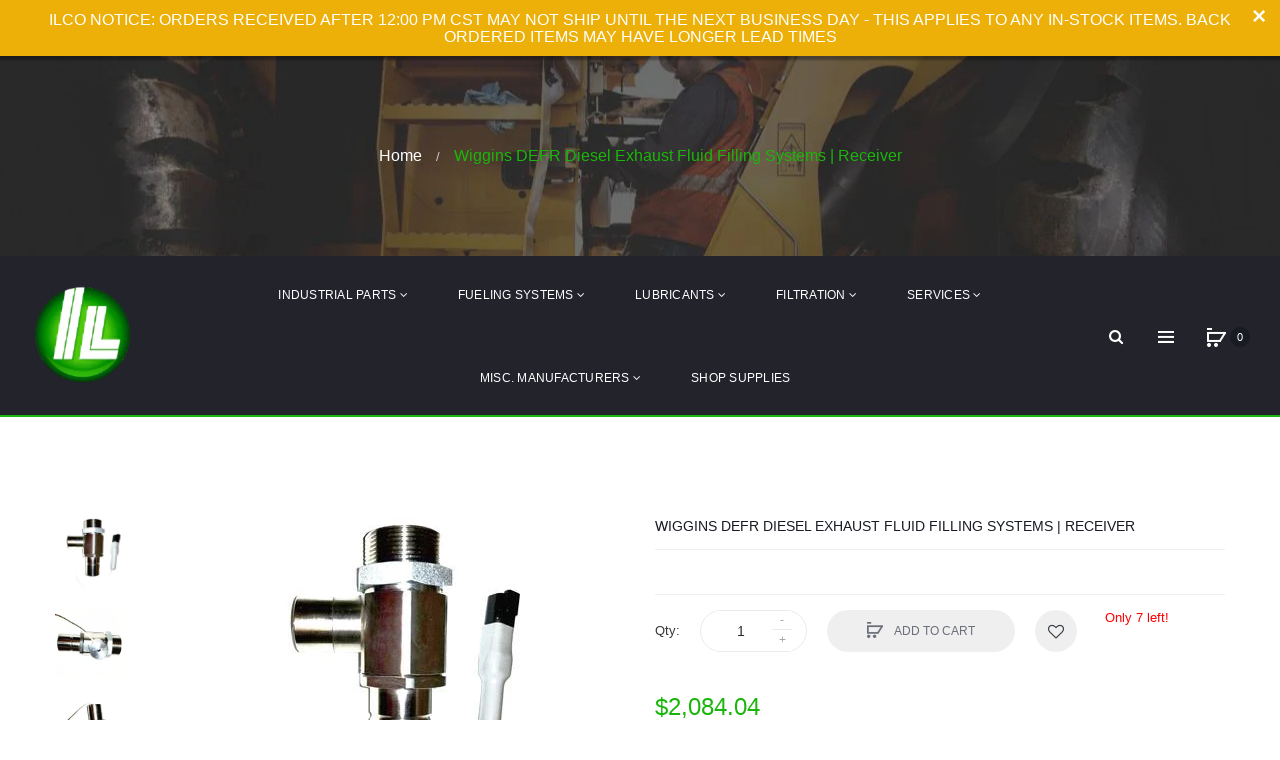

--- FILE ---
content_type: text/html; charset=utf-8
request_url: https://store.industriallubricant.com/products/wiggins-defr-diesel-exhaust-fluid-filling-systems-receiver
body_size: 43630
content:
<!DOCTYPE html>
<!--[if IE]><![endif]-->
<!--[if IE 8 ]><html dir="ltr" lang="en" class="ie8"><![endif]-->
<!--[if IE 9 ]><html dir="ltr" lang="en" class="ie9"><![endif]-->
<!--[if (gt IE 9)|!(IE)]><!-->
<html dir="ltr" lang="en">
  <!--<![endif]-->
  <head>
	<!-- Added by AVADA SEO Suite -->
	





<meta name="twitter:image" content="http://store.industriallubricant.com/cdn/shop/files/300_-_Wiggins-DEFR-Adel-DEF-Diesel-Exhaust-Fluid-Filling-Fill-Systems-Corrosive-Dispensing-Rec.jpg?v=1752244876">
    
<script>window.FPConfig = {};window.FPConfig.ignoreKeywords=["/cart","/account"]</script>





	<!-- /Added by AVADA SEO Suite -->
    <!-- Google Tag Manager -->
<script>(function(w,d,s,l,i){w[l]=w[l]||[];w[l].push({'gtm.start':
new Date().getTime(),event:'gtm.js'});var f=d.getElementsByTagName(s)[0],
j=d.createElement(s),dl=l!='dataLayer'?'&l='+l:'';j.async=true;j.src=
'https://www.googletagmanager.com/gtm.js?id='+i+dl;f.parentNode.insertBefore(j,f);
})(window,document,'script','dataLayer','GTM-KZRR59Z');</script>
<!-- End Google Tag Manager -->
    <!-- Basic page needs ================================================== -->
    <meta charset="UTF-8">
    <meta name="google-site-verification" content="ehOVC8M3ytWJAnjDA1F28ZkJh_EBV6maU-TEBXfbyH0" />
    <meta name="viewport" content="width=device-width, initial-scale=1">
    <meta http-equiv="X-UA-Compatible" content="IE=edge">
    
    <link rel="shortcut icon" href="//store.industriallubricant.com/cdn/shop/t/8/assets/favicon.png?v=100507304735302344191532610385" />
    <link rel="apple-touch-icon" href="//store.industriallubricant.com/cdn/shop/t/8/assets/favicon.png?v=100507304735302344191532610385" />
    
    <!-- Title and description ================================================== -->
    <title>
      Wiggins DEFR Diesel Exhaust Fluid Filling Systems | Receiver &ndash; Industrial Lubricant
    </title>
    
    <meta name="description" content="(NEW) DEFR Wiggins Fast Fueling Systems | Receiver- DEF Fill Systems    FEATURES: Automatic Shutoff 114 lpm (30 gpm) flow rate Does not pressurize tank Can be filled from remote fill point Contamination minimized Parts are made from 304/316 stainless steel or plastic to help with corrosion from DEF fluids DEF freezes a">
    
    <base href="https://store.industriallubricant.com/products/wiggins-defr-diesel-exhaust-fluid-filling-systems-receiver" />

    <!-- Product meta ================================================== -->
    

  <meta property="og:type" content="product">
  <meta property="og:title" content="Wiggins DEFR Diesel Exhaust Fluid Filling Systems | Receiver">
  <meta property="og:url" content="https://store.industriallubricant.com/products/wiggins-defr-diesel-exhaust-fluid-filling-systems-receiver">
  
  <meta property="og:image" content="http://store.industriallubricant.com/cdn/shop/files/300_-_Wiggins-DEFR-Adel-DEF-Diesel-Exhaust-Fluid-Filling-Fill-Systems-Corrosive-Dispensing-Rec_1024x1024.jpg?v=1752244876">
  <meta property="og:image:secure_url" content="https://store.industriallubricant.com/cdn/shop/files/300_-_Wiggins-DEFR-Adel-DEF-Diesel-Exhaust-Fluid-Filling-Fill-Systems-Corrosive-Dispensing-Rec_1024x1024.jpg?v=1752244876">
  
  <meta property="og:image" content="http://store.industriallubricant.com/cdn/shop/files/Wiggins-DEFR-Adel-DEF-Diesel-Exhaust-Fluid-Filling-Fill-Systems-Corrosive-Dispensing-Receiver-Fast-Fueling-System-Commercial-Construction-Industrial-Equipment-Parts-02_1024x1024.jpg?v=1752243721">
  <meta property="og:image:secure_url" content="https://store.industriallubricant.com/cdn/shop/files/Wiggins-DEFR-Adel-DEF-Diesel-Exhaust-Fluid-Filling-Fill-Systems-Corrosive-Dispensing-Receiver-Fast-Fueling-System-Commercial-Construction-Industrial-Equipment-Parts-02_1024x1024.jpg?v=1752243721">
  
  <meta property="og:image" content="http://store.industriallubricant.com/cdn/shop/files/Wiggins-DEFR-Adel-DEF-Diesel-Exhaust-Fluid-Filling-Fill-Systems-Corrosive-Dispensing-Receiver-Fast-Fueling-System-Commercial-Construction-Industrial-Equipment-Parts-01_1024x1024.jpg?v=1752243721">
  <meta property="og:image:secure_url" content="https://store.industriallubricant.com/cdn/shop/files/Wiggins-DEFR-Adel-DEF-Diesel-Exhaust-Fluid-Filling-Fill-Systems-Corrosive-Dispensing-Receiver-Fast-Fueling-System-Commercial-Construction-Industrial-Equipment-Parts-01_1024x1024.jpg?v=1752243721">
  
  <meta property="og:price:amount" content="2,084.04">
  <meta property="og:price:currency" content="USD">


  
    <meta property="og:description" content="(NEW) DEFR Wiggins Fast Fueling Systems | Receiver- DEF Fill Systems    FEATURES: Automatic Shutoff 114 lpm (30 gpm) flow rate Does not pressurize tank Can be filled from remote fill point Contamination minimized Parts are made from 304/316 stainless steel or plastic to help with corrosion from DEF fluids DEF freezes a">
  

  <meta property="og:site_name" content="Industrial Lubricant">


    


<meta name="twitter:card" content="summary">

  <meta name="twitter:site" content="@ilco_mn/"target=blank"">


  <meta name="twitter:card" content="product">
  <meta name="twitter:title" content="Wiggins DEFR Diesel Exhaust Fluid Filling Systems | Receiver">
  <meta name="twitter:description" content="
(NEW) DEFR Wiggins Fast Fueling Systems | Receiver- DEF Fill Systems 
 
FEATURES:

Automatic Shutoff
114 lpm (30 gpm) flow rate
Does not pressurize tank
Can be filled from remote fill point
Contamination minimized
Parts are made from 304/316 stainless steel or plastic to help with corrosion from DEF fluids
DEF freezes at -11°C (+12°F)

 
Design Challenges:

Tanks, hoses and fittings must be prevented from freezing
Receiver and Automatic Shutoff Valve have internal heaters
Transfer hose between Receiver and Automatic Shutoff Valve must be heated or drained 
System must be designed to minimize exposure to air
Vent has check valves to minimize exposure of tank to outside air
Receiver and nozzle have self-sealing valves that close upon disconnection

 
COMPONENTS OF SYSTEM:

Receiver - DEFR

automatic Shutoff Valve - DEFVALVEHR

Vent - DEFVENT

Nozzle - DEFN



 
WARNING: Some metal products may contain elements or chemicals known to the State of California to cause cancer, birth defects, or reproductive harm.  These elements include but are not limited to Chromium, Cobalt, Lead, and Nickel. For more information visit www.P65Warnings.ca.gov
 
">
  <meta name="twitter:image" content="https://store.industriallubricant.com/cdn/shop/files/300_-_Wiggins-DEFR-Adel-DEF-Diesel-Exhaust-Fluid-Filling-Fill-Systems-Corrosive-Dispensing-Rec_large.jpg?v=1752244876">
  <meta name="twitter:image:width" content="480">
  <meta name="twitter:image:height" content="480">



    <!-- Helpers ================================================== -->
    <link rel="canonical" href="https://store.industriallubricant.com/products/wiggins-defr-diesel-exhaust-fluid-filling-systems-receiver">

    <!-- CSS ================================================== -->
    <link href="//store.industriallubricant.com/cdn/shop/t/8/assets/owl.carousel.min.css?v=61806402129355055261532555968" rel="stylesheet" type="text/css" media="all" />
    <link href="//store.industriallubricant.com/cdn/shop/t/8/assets/owl.theme.green.min.css?v=53962143477624300011532555968" rel="stylesheet" type="text/css" media="all" />
    <link href="//store.industriallubricant.com/cdn/shop/t/8/assets/slideshow.css?v=44399655214939281271535745424" rel="stylesheet" type="text/css" media="all" />
    <link href="//store.industriallubricant.com/cdn/shop/t/8/assets/vermegamenu.css?v=108947180141351359001532604723" rel="stylesheet" type="text/css" media="all" />
    <link href="//store.industriallubricant.com/cdn/shop/t/8/assets/custommenu.css?v=7441857709872361731701514782" rel="stylesheet" type="text/css" media="all" />
    <link href="//store.industriallubricant.com/cdn/shop/t/8/assets/animate.css?v=56360581960268441961532555957" rel="stylesheet" type="text/css" media="all" />
    <link href="//store.industriallubricant.com/cdn/shop/t/8/assets/bootstrap.min.css?v=64513000495191783951532555959" rel="stylesheet" type="text/css" media="all" /> 
    <link href="//maxcdn.bootstrapcdn.com/font-awesome/4.6.3/css/font-awesome.min.css" rel="stylesheet" type="text/css" media="all" />
    <link href="//code.ionicframework.com/ionicons/2.0.1/css/ionicons.min.css" rel="stylesheet" type="text/css" media="all" />
    <link href="//store.industriallubricant.com/cdn/shop/t/8/assets/stroke-gap-icons.css?v=10271199699321749551701514782" rel="stylesheet" type="text/css" media="all" />
    


<link href="//fonts.googleapis.com/css?family=||" rel="stylesheet" type="text/css" media="all" />


    <link href="//store.industriallubricant.com/cdn/shop/t/8/assets/stylesheet.css?v=180925147339597384151701514782" rel="stylesheet" type="text/css" media="all" />
    <link href="//store.industriallubricant.com/cdn/shop/t/8/assets/ocajaxlogin.css?v=50426053956311859771532555967" rel="stylesheet" type="text/css" media="all" />
    <link href="//store.industriallubricant.com/cdn/shop/t/8/assets/quickview.css?v=173720123919041315301532610717" rel="stylesheet" type="text/css" media="all" />
    <link href="//store.industriallubricant.com/cdn/shop/t/8/assets/magnific-popup.css?v=138341031337076160431532555966" rel="stylesheet" type="text/css" media="all" />
    
    
    <link href="//store.industriallubricant.com/cdn/shop/t/8/assets/custom.css?v=176534520521952429551584658786" rel="stylesheet" type="text/css" media="all" />
    <link href="https://cdnjs.cloudflare.com/ajax/libs/toastr.js/2.1.3/toastr.min.css" rel="stylesheet" type="text/css" media="all" />
    
    
    <link href="https://cdnjs.cloudflare.com/ajax/libs/bxslider/4.2.9/jquery.bxslider.min.css" rel="stylesheet" type="text/css" media="all" />
    

    <!-- Header hook for plugins ================================================== -->
    <script>window.performance && window.performance.mark && window.performance.mark('shopify.content_for_header.start');</script><meta name="google-site-verification" content="EvZ9qsXX7ORhn7Ej1YNpOCB7RoqVzkDK9X5aqSccmxI">
<meta id="shopify-digital-wallet" name="shopify-digital-wallet" content="/14258938/digital_wallets/dialog">
<meta name="shopify-checkout-api-token" content="aed882e8ada86323bb34cad796dfae27">
<meta id="in-context-paypal-metadata" data-shop-id="14258938" data-venmo-supported="false" data-environment="production" data-locale="en_US" data-paypal-v4="true" data-currency="USD">
<link rel="alternate" type="application/json+oembed" href="https://store.industriallubricant.com/products/wiggins-defr-diesel-exhaust-fluid-filling-systems-receiver.oembed">
<script async="async" src="/checkouts/internal/preloads.js?locale=en-US"></script>
<link rel="preconnect" href="https://shop.app" crossorigin="anonymous">
<script async="async" src="https://shop.app/checkouts/internal/preloads.js?locale=en-US&shop_id=14258938" crossorigin="anonymous"></script>
<script id="apple-pay-shop-capabilities" type="application/json">{"shopId":14258938,"countryCode":"US","currencyCode":"USD","merchantCapabilities":["supports3DS"],"merchantId":"gid:\/\/shopify\/Shop\/14258938","merchantName":"Industrial Lubricant","requiredBillingContactFields":["postalAddress","email","phone"],"requiredShippingContactFields":["postalAddress","email","phone"],"shippingType":"shipping","supportedNetworks":["visa","masterCard","amex","discover","elo","jcb"],"total":{"type":"pending","label":"Industrial Lubricant","amount":"1.00"},"shopifyPaymentsEnabled":true,"supportsSubscriptions":true}</script>
<script id="shopify-features" type="application/json">{"accessToken":"aed882e8ada86323bb34cad796dfae27","betas":["rich-media-storefront-analytics"],"domain":"store.industriallubricant.com","predictiveSearch":true,"shopId":14258938,"locale":"en"}</script>
<script>var Shopify = Shopify || {};
Shopify.shop = "industriallubricant.myshopify.com";
Shopify.locale = "en";
Shopify.currency = {"active":"USD","rate":"1.0"};
Shopify.country = "US";
Shopify.theme = {"name":"aero-v1-4","id":32092160086,"schema_name":"Aero","schema_version":"1.0.0","theme_store_id":null,"role":"main"};
Shopify.theme.handle = "null";
Shopify.theme.style = {"id":null,"handle":null};
Shopify.cdnHost = "store.industriallubricant.com/cdn";
Shopify.routes = Shopify.routes || {};
Shopify.routes.root = "/";</script>
<script type="module">!function(o){(o.Shopify=o.Shopify||{}).modules=!0}(window);</script>
<script>!function(o){function n(){var o=[];function n(){o.push(Array.prototype.slice.apply(arguments))}return n.q=o,n}var t=o.Shopify=o.Shopify||{};t.loadFeatures=n(),t.autoloadFeatures=n()}(window);</script>
<script>
  window.ShopifyPay = window.ShopifyPay || {};
  window.ShopifyPay.apiHost = "shop.app\/pay";
  window.ShopifyPay.redirectState = null;
</script>
<script id="shop-js-analytics" type="application/json">{"pageType":"product"}</script>
<script defer="defer" async type="module" src="//store.industriallubricant.com/cdn/shopifycloud/shop-js/modules/v2/client.init-shop-cart-sync_BdyHc3Nr.en.esm.js"></script>
<script defer="defer" async type="module" src="//store.industriallubricant.com/cdn/shopifycloud/shop-js/modules/v2/chunk.common_Daul8nwZ.esm.js"></script>
<script type="module">
  await import("//store.industriallubricant.com/cdn/shopifycloud/shop-js/modules/v2/client.init-shop-cart-sync_BdyHc3Nr.en.esm.js");
await import("//store.industriallubricant.com/cdn/shopifycloud/shop-js/modules/v2/chunk.common_Daul8nwZ.esm.js");

  window.Shopify.SignInWithShop?.initShopCartSync?.({"fedCMEnabled":true,"windoidEnabled":true});

</script>
<script>
  window.Shopify = window.Shopify || {};
  if (!window.Shopify.featureAssets) window.Shopify.featureAssets = {};
  window.Shopify.featureAssets['shop-js'] = {"shop-cart-sync":["modules/v2/client.shop-cart-sync_QYOiDySF.en.esm.js","modules/v2/chunk.common_Daul8nwZ.esm.js"],"init-fed-cm":["modules/v2/client.init-fed-cm_DchLp9rc.en.esm.js","modules/v2/chunk.common_Daul8nwZ.esm.js"],"shop-button":["modules/v2/client.shop-button_OV7bAJc5.en.esm.js","modules/v2/chunk.common_Daul8nwZ.esm.js"],"init-windoid":["modules/v2/client.init-windoid_DwxFKQ8e.en.esm.js","modules/v2/chunk.common_Daul8nwZ.esm.js"],"shop-cash-offers":["modules/v2/client.shop-cash-offers_DWtL6Bq3.en.esm.js","modules/v2/chunk.common_Daul8nwZ.esm.js","modules/v2/chunk.modal_CQq8HTM6.esm.js"],"shop-toast-manager":["modules/v2/client.shop-toast-manager_CX9r1SjA.en.esm.js","modules/v2/chunk.common_Daul8nwZ.esm.js"],"init-shop-email-lookup-coordinator":["modules/v2/client.init-shop-email-lookup-coordinator_UhKnw74l.en.esm.js","modules/v2/chunk.common_Daul8nwZ.esm.js"],"pay-button":["modules/v2/client.pay-button_DzxNnLDY.en.esm.js","modules/v2/chunk.common_Daul8nwZ.esm.js"],"avatar":["modules/v2/client.avatar_BTnouDA3.en.esm.js"],"init-shop-cart-sync":["modules/v2/client.init-shop-cart-sync_BdyHc3Nr.en.esm.js","modules/v2/chunk.common_Daul8nwZ.esm.js"],"shop-login-button":["modules/v2/client.shop-login-button_D8B466_1.en.esm.js","modules/v2/chunk.common_Daul8nwZ.esm.js","modules/v2/chunk.modal_CQq8HTM6.esm.js"],"init-customer-accounts-sign-up":["modules/v2/client.init-customer-accounts-sign-up_C8fpPm4i.en.esm.js","modules/v2/client.shop-login-button_D8B466_1.en.esm.js","modules/v2/chunk.common_Daul8nwZ.esm.js","modules/v2/chunk.modal_CQq8HTM6.esm.js"],"init-shop-for-new-customer-accounts":["modules/v2/client.init-shop-for-new-customer-accounts_CVTO0Ztu.en.esm.js","modules/v2/client.shop-login-button_D8B466_1.en.esm.js","modules/v2/chunk.common_Daul8nwZ.esm.js","modules/v2/chunk.modal_CQq8HTM6.esm.js"],"init-customer-accounts":["modules/v2/client.init-customer-accounts_dRgKMfrE.en.esm.js","modules/v2/client.shop-login-button_D8B466_1.en.esm.js","modules/v2/chunk.common_Daul8nwZ.esm.js","modules/v2/chunk.modal_CQq8HTM6.esm.js"],"shop-follow-button":["modules/v2/client.shop-follow-button_CkZpjEct.en.esm.js","modules/v2/chunk.common_Daul8nwZ.esm.js","modules/v2/chunk.modal_CQq8HTM6.esm.js"],"lead-capture":["modules/v2/client.lead-capture_BntHBhfp.en.esm.js","modules/v2/chunk.common_Daul8nwZ.esm.js","modules/v2/chunk.modal_CQq8HTM6.esm.js"],"checkout-modal":["modules/v2/client.checkout-modal_CfxcYbTm.en.esm.js","modules/v2/chunk.common_Daul8nwZ.esm.js","modules/v2/chunk.modal_CQq8HTM6.esm.js"],"shop-login":["modules/v2/client.shop-login_Da4GZ2H6.en.esm.js","modules/v2/chunk.common_Daul8nwZ.esm.js","modules/v2/chunk.modal_CQq8HTM6.esm.js"],"payment-terms":["modules/v2/client.payment-terms_MV4M3zvL.en.esm.js","modules/v2/chunk.common_Daul8nwZ.esm.js","modules/v2/chunk.modal_CQq8HTM6.esm.js"]};
</script>
<script>(function() {
  var isLoaded = false;
  function asyncLoad() {
    if (isLoaded) return;
    isLoaded = true;
    var urls = ["https:\/\/seo.apps.avada.io\/scripttag\/avada-seo-installed.js?shop=industriallubricant.myshopify.com","https:\/\/cdn1.avada.io\/flying-pages\/module.js?shop=industriallubricant.myshopify.com","https:\/\/cdn.hextom.com\/js\/quickannouncementbar.js?shop=industriallubricant.myshopify.com"];
    for (var i = 0; i < urls.length; i++) {
      var s = document.createElement('script');
      s.type = 'text/javascript';
      s.async = true;
      s.src = urls[i];
      var x = document.getElementsByTagName('script')[0];
      x.parentNode.insertBefore(s, x);
    }
  };
  if(window.attachEvent) {
    window.attachEvent('onload', asyncLoad);
  } else {
    window.addEventListener('load', asyncLoad, false);
  }
})();</script>
<script id="__st">var __st={"a":14258938,"offset":-21600,"reqid":"72d0b34f-c34f-4b8d-a548-0aa91682abac-1768993086","pageurl":"store.industriallubricant.com\/products\/wiggins-defr-diesel-exhaust-fluid-filling-systems-receiver","u":"b1e569cc8ecf","p":"product","rtyp":"product","rid":1304959090802};</script>
<script>window.ShopifyPaypalV4VisibilityTracking = true;</script>
<script id="captcha-bootstrap">!function(){'use strict';const t='contact',e='account',n='new_comment',o=[[t,t],['blogs',n],['comments',n],[t,'customer']],c=[[e,'customer_login'],[e,'guest_login'],[e,'recover_customer_password'],[e,'create_customer']],r=t=>t.map((([t,e])=>`form[action*='/${t}']:not([data-nocaptcha='true']) input[name='form_type'][value='${e}']`)).join(','),a=t=>()=>t?[...document.querySelectorAll(t)].map((t=>t.form)):[];function s(){const t=[...o],e=r(t);return a(e)}const i='password',u='form_key',d=['recaptcha-v3-token','g-recaptcha-response','h-captcha-response',i],f=()=>{try{return window.sessionStorage}catch{return}},m='__shopify_v',_=t=>t.elements[u];function p(t,e,n=!1){try{const o=window.sessionStorage,c=JSON.parse(o.getItem(e)),{data:r}=function(t){const{data:e,action:n}=t;return t[m]||n?{data:e,action:n}:{data:t,action:n}}(c);for(const[e,n]of Object.entries(r))t.elements[e]&&(t.elements[e].value=n);n&&o.removeItem(e)}catch(o){console.error('form repopulation failed',{error:o})}}const l='form_type',E='cptcha';function T(t){t.dataset[E]=!0}const w=window,h=w.document,L='Shopify',v='ce_forms',y='captcha';let A=!1;((t,e)=>{const n=(g='f06e6c50-85a8-45c8-87d0-21a2b65856fe',I='https://cdn.shopify.com/shopifycloud/storefront-forms-hcaptcha/ce_storefront_forms_captcha_hcaptcha.v1.5.2.iife.js',D={infoText:'Protected by hCaptcha',privacyText:'Privacy',termsText:'Terms'},(t,e,n)=>{const o=w[L][v],c=o.bindForm;if(c)return c(t,g,e,D).then(n);var r;o.q.push([[t,g,e,D],n]),r=I,A||(h.body.append(Object.assign(h.createElement('script'),{id:'captcha-provider',async:!0,src:r})),A=!0)});var g,I,D;w[L]=w[L]||{},w[L][v]=w[L][v]||{},w[L][v].q=[],w[L][y]=w[L][y]||{},w[L][y].protect=function(t,e){n(t,void 0,e),T(t)},Object.freeze(w[L][y]),function(t,e,n,w,h,L){const[v,y,A,g]=function(t,e,n){const i=e?o:[],u=t?c:[],d=[...i,...u],f=r(d),m=r(i),_=r(d.filter((([t,e])=>n.includes(e))));return[a(f),a(m),a(_),s()]}(w,h,L),I=t=>{const e=t.target;return e instanceof HTMLFormElement?e:e&&e.form},D=t=>v().includes(t);t.addEventListener('submit',(t=>{const e=I(t);if(!e)return;const n=D(e)&&!e.dataset.hcaptchaBound&&!e.dataset.recaptchaBound,o=_(e),c=g().includes(e)&&(!o||!o.value);(n||c)&&t.preventDefault(),c&&!n&&(function(t){try{if(!f())return;!function(t){const e=f();if(!e)return;const n=_(t);if(!n)return;const o=n.value;o&&e.removeItem(o)}(t);const e=Array.from(Array(32),(()=>Math.random().toString(36)[2])).join('');!function(t,e){_(t)||t.append(Object.assign(document.createElement('input'),{type:'hidden',name:u})),t.elements[u].value=e}(t,e),function(t,e){const n=f();if(!n)return;const o=[...t.querySelectorAll(`input[type='${i}']`)].map((({name:t})=>t)),c=[...d,...o],r={};for(const[a,s]of new FormData(t).entries())c.includes(a)||(r[a]=s);n.setItem(e,JSON.stringify({[m]:1,action:t.action,data:r}))}(t,e)}catch(e){console.error('failed to persist form',e)}}(e),e.submit())}));const S=(t,e)=>{t&&!t.dataset[E]&&(n(t,e.some((e=>e===t))),T(t))};for(const o of['focusin','change'])t.addEventListener(o,(t=>{const e=I(t);D(e)&&S(e,y())}));const B=e.get('form_key'),M=e.get(l),P=B&&M;t.addEventListener('DOMContentLoaded',(()=>{const t=y();if(P)for(const e of t)e.elements[l].value===M&&p(e,B);[...new Set([...A(),...v().filter((t=>'true'===t.dataset.shopifyCaptcha))])].forEach((e=>S(e,t)))}))}(h,new URLSearchParams(w.location.search),n,t,e,['guest_login'])})(!0,!0)}();</script>
<script integrity="sha256-4kQ18oKyAcykRKYeNunJcIwy7WH5gtpwJnB7kiuLZ1E=" data-source-attribution="shopify.loadfeatures" defer="defer" src="//store.industriallubricant.com/cdn/shopifycloud/storefront/assets/storefront/load_feature-a0a9edcb.js" crossorigin="anonymous"></script>
<script crossorigin="anonymous" defer="defer" src="//store.industriallubricant.com/cdn/shopifycloud/storefront/assets/shopify_pay/storefront-65b4c6d7.js?v=20250812"></script>
<script data-source-attribution="shopify.dynamic_checkout.dynamic.init">var Shopify=Shopify||{};Shopify.PaymentButton=Shopify.PaymentButton||{isStorefrontPortableWallets:!0,init:function(){window.Shopify.PaymentButton.init=function(){};var t=document.createElement("script");t.src="https://store.industriallubricant.com/cdn/shopifycloud/portable-wallets/latest/portable-wallets.en.js",t.type="module",document.head.appendChild(t)}};
</script>
<script data-source-attribution="shopify.dynamic_checkout.buyer_consent">
  function portableWalletsHideBuyerConsent(e){var t=document.getElementById("shopify-buyer-consent"),n=document.getElementById("shopify-subscription-policy-button");t&&n&&(t.classList.add("hidden"),t.setAttribute("aria-hidden","true"),n.removeEventListener("click",e))}function portableWalletsShowBuyerConsent(e){var t=document.getElementById("shopify-buyer-consent"),n=document.getElementById("shopify-subscription-policy-button");t&&n&&(t.classList.remove("hidden"),t.removeAttribute("aria-hidden"),n.addEventListener("click",e))}window.Shopify?.PaymentButton&&(window.Shopify.PaymentButton.hideBuyerConsent=portableWalletsHideBuyerConsent,window.Shopify.PaymentButton.showBuyerConsent=portableWalletsShowBuyerConsent);
</script>
<script data-source-attribution="shopify.dynamic_checkout.cart.bootstrap">document.addEventListener("DOMContentLoaded",(function(){function t(){return document.querySelector("shopify-accelerated-checkout-cart, shopify-accelerated-checkout")}if(t())Shopify.PaymentButton.init();else{new MutationObserver((function(e,n){t()&&(Shopify.PaymentButton.init(),n.disconnect())})).observe(document.body,{childList:!0,subtree:!0})}}));
</script>
<link id="shopify-accelerated-checkout-styles" rel="stylesheet" media="screen" href="https://store.industriallubricant.com/cdn/shopifycloud/portable-wallets/latest/accelerated-checkout-backwards-compat.css" crossorigin="anonymous">
<style id="shopify-accelerated-checkout-cart">
        #shopify-buyer-consent {
  margin-top: 1em;
  display: inline-block;
  width: 100%;
}

#shopify-buyer-consent.hidden {
  display: none;
}

#shopify-subscription-policy-button {
  background: none;
  border: none;
  padding: 0;
  text-decoration: underline;
  font-size: inherit;
  cursor: pointer;
}

#shopify-subscription-policy-button::before {
  box-shadow: none;
}

      </style>

<script>window.performance && window.performance.mark && window.performance.mark('shopify.content_for_header.end');</script>
    

<!--[if lt IE 9]>
<script src="//cdnjs.cloudflare.com/ajax/libs/html5shiv/3.7.2/html5shiv.min.js" type="text/javascript"></script>
<script src="//store.industriallubricant.com/cdn/shop/t/8/assets/respond.min.js?v=52248677837542619231532555971" type="text/javascript"></script>
<link href="//store.industriallubricant.com/cdn/shop/t/8/assets/respond-proxy.html" id="respond-proxy" rel="respond-proxy" />
<link href="//store.industriallubricant.com/search?q=c9fcd6798a49f07eae4a25d755e4448e" id="respond-redirect" rel="respond-redirect" />
<script src="//store.industriallubricant.com/search?q=c9fcd6798a49f07eae4a25d755e4448e" type="text/javascript"></script>
<script src="//store.industriallubricant.com/cdn/shop/t/8/assets/es5-shim.min.js?v=162403747125444000461532555960" type="text/javascript"></script>
<![endif]-->
<!--[if (lte IE 9) ]><script src="//store.industriallubricant.com/cdn/shop/t/8/assets/match-media.min.js?v=12538" type="text/javascript"></script><![endif]-->


    <!-- JavaScripts-->
    <script src="//store.industriallubricant.com/cdn/shop/t/8/assets/jquery-2.1.1.min.js?v=10474865187755489031532555963" type="text/javascript"></script>
    <script src="//store.industriallubricant.com/cdn/shop/t/8/assets/jquery-ui.min.js?v=151127516840298678021532555963" type="text/javascript"></script>
    <script src="//store.industriallubricant.com/cdn/shop/t/8/assets/bootstrap.min.js?v=135618559580299884151532555959" type="text/javascript"></script>
    <script src="//store.industriallubricant.com/cdn/shop/t/8/assets/owl.carousel.min.js?v=75813715580695946121532555968" type="text/javascript"></script> 
    <script src="//store.industriallubricant.com/cdn/shop/t/8/assets/jquery.elevatezoom.js?v=78805990992766030191532555964" type="text/javascript"></script>
    <script src="//store.industriallubricant.com/cdn/shop/t/8/assets/jquery.plugin.min.js?v=143752881668575119931532555965" type="text/javascript"></script>
    <script src="//store.industriallubricant.com/cdn/shop/t/8/assets/jquery.countdown.min.js?v=179067753610155927421532555964" type="text/javascript"></script>
    <script src="//store.industriallubricant.com/cdn/shop/t/8/assets/custommenu.js?v=63718919123811556151532555960" type="text/javascript"></script>
    <script src="//store.industriallubricant.com/cdn/shop/t/8/assets/mobile_menu.js?v=15324104740178341421532555967" type="text/javascript"></script>
    <script src="//store.industriallubricant.com/cdn/shop/t/8/assets/ver_menu.js?v=77634126242211434391532555973" type="text/javascript"></script>
    
    <script src="//store.industriallubricant.com/cdn/shop/t/8/assets/jquery.nivo.slider.js?v=147832297265317955471532555965" type="text/javascript"></script>
    <script src="//store.industriallubricant.com/cdn/shop/t/8/assets/moment.min.js?v=12766354955387885901532555967" type="text/javascript"></script>
    <script src="//store.industriallubricant.com/cdn/shop/t/8/assets/jquery.bpopup.min.js?v=122137806088379782741532555963" type="text/javascript"></script>
    <script src="//store.industriallubricant.com/cdn/shop/t/8/assets/jquery.cookie.js?v=130922198264103081081532555964" type="text/javascript"></script>
    <script src="//store.industriallubricant.com/cdn/shop/t/8/assets/quickview.js?v=122041609818231757241532555986" type="text/javascript"></script>
    <script src="//store.industriallubricant.com/cdn/shop/t/8/assets/common.js?v=134310813109435288501536781787" type="text/javascript"></script>
    <script src="//store.industriallubricant.com/cdn/shop/t/8/assets/jquery.magnific-popup.min.js?v=36562446327542377791532555965" type="text/javascript"></script>
    <script src="https://cdnjs.cloudflare.com/ajax/libs/toastr.js/2.1.3/toastr.min.js" type="text/javascript"></script>
    
    
    <script src="https://cdnjs.cloudflare.com/ajax/libs/bxslider/4.2.15/jquery.bxslider.min.js" type="text/javascript"></script>
    

    <script src="//store.industriallubricant.com/cdn/shop/t/8/assets/shipping-cart.js?v=97679684743019850671532555971" type="text/javascript"></script>

  <script type="application/ld+json" class="richsnippets">
          {
            "@context": "https://schema.org",
            "@id": "https:\/\/store.industriallubricant.com\/products\/wiggins-defr-diesel-exhaust-fluid-filling-systems-receiver#product",
            "@type": "Product",
            "brand": {
              "@type": "Brand",
              "name": "Wiggins"
            },
            "sku":"DEFR",
            "mpn":1304959090802,
            "description": "\n(NEW) DEFR Wiggins Fast Fueling Systems | Receiver- DEF Fill Systems \n \nFEATURES:\n\nAutomatic Shutoff\n114 lpm (30 gpm) flow rate\nDoes not pressurize tank\nCan be filled from remote fill point\nContamination minimized\nParts are made from 304\/316 stainless steel or plastic to help with corrosion from DEF fluids\nDEF freezes at -11°C (+12°F)\n\n \nDesign Challenges:\n\nTanks, hoses and fittings must be prevented from freezing\nReceiver and Automatic Shutoff Valve have internal heaters\nTransfer hose between Receiver and Automatic Shutoff Valve must be heated or drained \nSystem must be designed to minimize exposure to air\nVent has check valves to minimize exposure of tank to outside air\nReceiver and nozzle have self-sealing valves that close upon disconnection\n\n \nCOMPONENTS OF SYSTEM:\n\nReceiver - DEFR\n\nautomatic Shutoff Valve - DEFVALVEHR\n\nVent - DEFVENT\n\nNozzle - DEFN\n\n\n\n \nWARNING: Some metal products may contain elements or chemicals known to the State of California to cause cancer, birth defects, or reproductive harm.  These elements include but are not limited to Chromium, Cobalt, Lead, and Nickel. For more information visit www.P65Warnings.ca.gov\n \n",
            "url": "https:\/\/store.industriallubricant.com\/products\/wiggins-defr-diesel-exhaust-fluid-filling-systems-receiver",
            "name": "Wiggins DEFR Diesel Exhaust Fluid Filling Systems | Receiver","image": [
                "https://store.industriallubricant.com/cdn/shop/files/300_-_Wiggins-DEFR-Adel-DEF-Diesel-Exhaust-Fluid-Filling-Fill-Systems-Corrosive-Dispensing-Rec_300x.jpg?v=1752244876",
                "https://store.industriallubricant.com/cdn/shop/files/300_-_Wiggins-DEFR-Adel-DEF-Diesel-Exhaust-Fluid-Filling-Fill-Systems-Corrosive-Dispensing-Rec_1024x1024.jpg?v=1752244876",
                "https://store.industriallubricant.com/cdn/shop/files/300_-_Wiggins-DEFR-Adel-DEF-Diesel-Exhaust-Fluid-Filling-Fill-Systems-Corrosive-Dispensing-Rec_768x768.jpg?v=1752244876"
            ],
            "itemCondition": "http://schema.org/NewCondition",
              "offers" : [
              {
                  "@type" : "Offer" ,
                  "priceCurrency" : "USD",
                  
				  
                  "price" : "2084.04",
                  
                  "priceValidUntil": "2026-04-21",
                  
                  "availability" : "http://schema.org/InStock",
                  
                  
                  "itemCondition": "http://schema.org/NewCondition",
                  

                  "sku": "DEFR",
"url" : "https://store.industriallubricant.com/products/wiggins-defr-diesel-exhaust-fluid-filling-systems-receiver?variant=12155370176626" ,
                  "seller" : {
                      "@type" : "Organization" ,
                      "name" : "Industrial Lubricant"
                  }
              }
              
              ]}
        </script>

        
        <script type="application/ld+json" class="richsnippets">
              {
              "@context": "https://schema.org/",
              "@graph": [
                {
                  "@context": "https://schema.org/",
                  "@type": "BreadcrumbList",
                  "itemListElement": [
                    {
                      "@type": "ListItem",
                      "position": "1",
                      "item": {
                        "name": "Home",
                        "@id": "https:\/\/store.industriallubricant.com"
                      }
                    },
                    
                        {
                          "@type": "ListItem",
                          "position": "2",
                          "item": {
                            "@id": "https:\/\/store.industriallubricant.com\/collections\/all-products",
                            "name": "All Products",
                            "url": "https:\/\/store.industriallubricant.com\/collections\/all-products"
                          }
                        },
                        {
                          "@type": "ListItem",
                          "position": "3",
                          "item": {
                            "@id": "https:\/\/store.industriallubricant.com\/products\/wiggins-defr-diesel-exhaust-fluid-filling-systems-receiver",
                            "name": "Wiggins DEFR Diesel Exhaust Fluid Filling Systems | Receiver",
                            "url": "https:\/\/store.industriallubricant.com\/products\/wiggins-defr-diesel-exhaust-fluid-filling-systems-receiver"
                          }
                        }
                    
                  ]
                }
             ]
            }
            </script>

<script>
                document.addEventListener("DOMContentLoaded",function(t){(function(){if(typeof MutationObserver==="undefined"){return}var n=function(){var t=document.querySelectorAll("[itemtype]");for(var e=0,n=t.length;e<n;e++){var r=t[e];r.removeAttribute("itemtype");r.removeAttribute("itemscope");r.removeAttribute("itemprop")}var i=document.querySelectorAll('script[type="application/ld+json"]');for(var e=0,n=i.length;e<n;e++){var r=i[e];if(!r.classList.contains("richsnippets")){r.remove()}}};var t=new MutationObserver(function(t,e){n();e.disconnect();return});t.observe(document.getElementsByTagName("body")[0],{childList:true,subtree:true})})()});
            </script>
        

<!-- BEGIN app block: shopify://apps/seguno-banners/blocks/banners-app-embed/2c1cadd0-9036-4e28-9827-9a97eb288153 --><meta property="seguno:shop-id" content="14258938" />


<!-- END app block --><!-- BEGIN app block: shopify://apps/minmaxify-order-limits/blocks/app-embed-block/3acfba32-89f3-4377-ae20-cbb9abc48475 --><script type="text/javascript" src="https://limits.minmaxify.com/industriallubricant.myshopify.com?v=101b&r=20230607142440"></script>

<!-- END app block --><!-- BEGIN app block: shopify://apps/powerful-form-builder/blocks/app-embed/e4bcb1eb-35b2-42e6-bc37-bfe0e1542c9d --><script type="text/javascript" hs-ignore data-cookieconsent="ignore">
  var Globo = Globo || {};
  var globoFormbuilderRecaptchaInit = function(){};
  var globoFormbuilderHcaptchaInit = function(){};
  window.Globo.FormBuilder = window.Globo.FormBuilder || {};
  window.Globo.FormBuilder.shop = {"configuration":{"money_format":"${{amount}}"},"pricing":{"features":{"bulkOrderForm":true,"cartForm":true,"fileUpload":30,"removeCopyright":true,"restrictedEmailDomains":false,"metrics":true}},"settings":{"copyright":"Powered by <a href=\"https://powerfulform.com\" target=\"_blank\">PowerfulForm</a> <a href=\"https://apps.shopify.com/form-builder-contact-form\" target=\"_blank\">Contact Form</a>","hideWaterMark":false,"reCaptcha":{"recaptchaType":"v2","siteKey":false,"languageCode":"en"},"hCaptcha":{"siteKey":false},"scrollTop":false,"customCssCode":"","customCssEnabled":true,"additionalColumns":[]},"encryption_form_id":1,"url":"https://app.powerfulform.com/","CDN_URL":"https://dxo9oalx9qc1s.cloudfront.net","app_id":"1783207"};

  if(window.Globo.FormBuilder.shop.settings.customCssEnabled && window.Globo.FormBuilder.shop.settings.customCssCode){
    const customStyle = document.createElement('style');
    customStyle.type = 'text/css';
    customStyle.innerHTML = window.Globo.FormBuilder.shop.settings.customCssCode;
    document.head.appendChild(customStyle);
  }

  window.Globo.FormBuilder.forms = [];
    
      
      
      
    
      
      
      
    
      
      
      
    
      
      
      
      window.Globo.FormBuilder.forms[116557] = {"116557":{"elements":[{"id":"group-1","type":"group","label":"Page 1","description":"","elements":[{"id":"text-1","type":"text","label":{"en":"First Name"},"placeholder":"","description":null,"hideLabel":false,"required":true,"columnWidth":50,"inputIcon":"\u003csvg xmlns=\"http:\/\/www.w3.org\/2000\/svg\" viewBox=\"0 0 20 20\"\u003e\u003cpath fill-rule=\"evenodd\" d=\"M7 3.25a.75.75 0 0 1 .695.467l2.75 6.75a.75.75 0 0 1-1.39.566l-.632-1.553a.752.752 0 0 1-.173.02h-2.68l-.625 1.533a.75.75 0 1 1-1.39-.566l2.75-6.75a.75.75 0 0 1 .695-.467Zm.82 4.75-.82-2.012-.82 2.012h1.64Z\"\/\u003e\u003cpath d=\"M4.25 12.5a.75.75 0 0 0 0 1.5h11.5a.75.75 0 0 0 0-1.5h-11.5Z\"\/\u003e\u003cpath d=\"M4.25 15a.75.75 0 0 0 0 1.5h7a.75.75 0 0 0 0-1.5h-7Z\"\/\u003e\u003cpath fill-rule=\"evenodd\" d=\"M15.066 5.94a3 3 0 1 0 0 5.118.75.75 0 0 0 1.434-.308v-4.5a.75.75 0 0 0-1.434-.31Zm-1.566 4.06a1.5 1.5 0 1 0 0-3 1.5 1.5 0 0 0 0 3Z\"\/\u003e\u003c\/svg\u003e"},{"id":"text-3","type":"text","label":"Last Name","placeholder":"","description":null,"hideLabel":false,"required":true,"columnWidth":50,"conditionalField":false,"inputIcon":"\u003csvg xmlns=\"http:\/\/www.w3.org\/2000\/svg\" viewBox=\"0 0 20 20\"\u003e\u003cpath fill-rule=\"evenodd\" d=\"M7 3.25a.75.75 0 0 1 .695.467l2.75 6.75a.75.75 0 0 1-1.39.566l-.632-1.553a.752.752 0 0 1-.173.02h-2.68l-.625 1.533a.75.75 0 1 1-1.39-.566l2.75-6.75a.75.75 0 0 1 .695-.467Zm.82 4.75-.82-2.012-.82 2.012h1.64Z\"\/\u003e\u003cpath d=\"M4.25 12.5a.75.75 0 0 0 0 1.5h11.5a.75.75 0 0 0 0-1.5h-11.5Z\"\/\u003e\u003cpath d=\"M4.25 15a.75.75 0 0 0 0 1.5h7a.75.75 0 0 0 0-1.5h-7Z\"\/\u003e\u003cpath fill-rule=\"evenodd\" d=\"M15.066 5.94a3 3 0 1 0 0 5.118.75.75 0 0 0 1.434-.308v-4.5a.75.75 0 0 0-1.434-.31Zm-1.566 4.06a1.5 1.5 0 1 0 0-3 1.5 1.5 0 0 0 0 3Z\"\/\u003e\u003c\/svg\u003e"},{"id":"text","type":"text","label":{"en":"Company Name"},"placeholder":"","description":null,"hideLabel":false,"required":true,"columnWidth":50,"inputIcon":"\u003csvg xmlns=\"http:\/\/www.w3.org\/2000\/svg\" viewBox=\"0 0 20 20\"\u003e\u003cpath fill-rule=\"evenodd\" d=\"M7 3.25a.75.75 0 0 1 .695.467l2.75 6.75a.75.75 0 0 1-1.39.566l-.632-1.553a.752.752 0 0 1-.173.02h-2.68l-.625 1.533a.75.75 0 1 1-1.39-.566l2.75-6.75a.75.75 0 0 1 .695-.467Zm.82 4.75-.82-2.012-.82 2.012h1.64Z\"\/\u003e\u003cpath d=\"M4.25 12.5a.75.75 0 0 0 0 1.5h11.5a.75.75 0 0 0 0-1.5h-11.5Z\"\/\u003e\u003cpath d=\"M4.25 15a.75.75 0 0 0 0 1.5h7a.75.75 0 0 0 0-1.5h-7Z\"\/\u003e\u003cpath fill-rule=\"evenodd\" d=\"M15.066 5.94a3 3 0 1 0 0 5.118.75.75 0 0 0 1.434-.308v-4.5a.75.75 0 0 0-1.434-.31Zm-1.566 4.06a1.5 1.5 0 1 0 0-3 1.5 1.5 0 0 0 0 3Z\"\/\u003e\u003c\/svg\u003e","conditionalField":false},{"id":"text-2","type":"text","label":{"en":"ILCO Company Account Number"},"placeholder":"","description":null,"hideLabel":false,"required":true,"columnWidth":50,"conditionalField":false,"inputIcon":"\u003csvg xmlns=\"http:\/\/www.w3.org\/2000\/svg\" viewBox=\"0 0 20 20\"\u003e\u003cpath fill-rule=\"evenodd\" d=\"M7 3.25a.75.75 0 0 1 .695.467l2.75 6.75a.75.75 0 0 1-1.39.566l-.632-1.553a.752.752 0 0 1-.173.02h-2.68l-.625 1.533a.75.75 0 1 1-1.39-.566l2.75-6.75a.75.75 0 0 1 .695-.467Zm.82 4.75-.82-2.012-.82 2.012h1.64Z\"\/\u003e\u003cpath d=\"M4.25 12.5a.75.75 0 0 0 0 1.5h11.5a.75.75 0 0 0 0-1.5h-11.5Z\"\/\u003e\u003cpath d=\"M4.25 15a.75.75 0 0 0 0 1.5h7a.75.75 0 0 0 0-1.5h-7Z\"\/\u003e\u003cpath fill-rule=\"evenodd\" d=\"M15.066 5.94a3 3 0 1 0 0 5.118.75.75 0 0 0 1.434-.308v-4.5a.75.75 0 0 0-1.434-.31Zm-1.566 4.06a1.5 1.5 0 1 0 0-3 1.5 1.5 0 0 0 0 3Z\"\/\u003e\u003c\/svg\u003e"},{"id":"email","type":"email","label":"Email","placeholder":"","description":null,"hideLabel":false,"required":true,"columnWidth":50,"conditionalField":false,"inputIcon":"\u003csvg xmlns=\"http:\/\/www.w3.org\/2000\/svg\" viewBox=\"0 0 20 20\"\u003e\u003cpath d=\"M8.5 6.5a.75.75 0 0 0 0 1.5h3a.75.75 0 0 0 0-1.5h-3Z\"\/\u003e\u003cpath fill-rule=\"evenodd\" d=\"M8 3.5a2.75 2.75 0 0 0-2.75 2.75v.5h-1.75a1 1 0 0 0-1 1v6a2.75 2.75 0 0 0 2.75 2.75h9.5a2.75 2.75 0 0 0 2.75-2.75v-6a1 1 0 0 0-1-1h-1.75v-.5a2.75 2.75 0 0 0-2.75-2.75h-4Zm2 7.849-3.25-2.167v-2.932c0-.69.56-1.25 1.25-1.25h4c.69 0 1.25.56 1.25 1.25v2.932l-3.25 2.167Zm6-2.198v4.599c0 .69-.56 1.25-1.25 1.25h-9.5c-.69 0-1.25-.56-1.25-1.25v-4.599l6 4 6-4Z\"\/\u003e\u003c\/svg\u003e"},{"id":"phone-1","type":"phone","label":"Phone","placeholder":"","description":"","validatePhone":false,"onlyShowFlag":false,"defaultCountryCode":"auto","limitCharacters":false,"characters":100,"hideLabel":false,"keepPositionLabel":false,"columnWidth":50,"displayType":"show","displayDisjunctive":false,"conditionalField":false,"inputIcon":"\u003csvg xmlns=\"http:\/\/www.w3.org\/2000\/svg\" viewBox=\"0 0 20 20\"\u003e\u003cpath fill-rule=\"evenodd\" d=\"M6.75 4.5c-1.283 0-2.213 1.025-2.044 2.127.384 2.498 1.296 4.459 2.707 5.89 1.41 1.43 3.373 2.389 5.96 2.786 1.101.17 2.126-.76 2.126-2.044v-.727a.25.25 0 0 0-.187-.242l-1.9-.498a.25.25 0 0 0-.182.022l-1.067.576c-.69.373-1.638.492-2.422-.056a8.678 8.678 0 0 1-2.071-2.09c-.542-.787-.423-1.735-.045-2.428l.57-1.047a.252.252 0 0 0 .022-.182l-.498-1.9a.25.25 0 0 0-.242-.187h-.726Zm-3.526 2.355c-.334-2.174 1.497-3.856 3.527-3.855h.726a1.75 1.75 0 0 1 1.693 1.306l.498 1.9c.113.43.058.885-.153 1.276l-.001.002-.572 1.05c-.191.351-.169.668-.036.86a7.184 7.184 0 0 0 1.694 1.71c.187.13.498.156.85-.034l1.067-.576a1.75 1.75 0 0 1 1.276-.153l1.9.498a1.75 1.75 0 0 1 1.306 1.693v.727c0 2.03-1.68 3.86-3.854 3.527-2.838-.436-5.12-1.511-6.8-3.216-1.68-1.703-2.701-3.978-3.121-6.715Z\"\/\u003e\u003c\/svg\u003e"},{"id":"textarea-2","type":"textarea","label":{"en":"Shipping Address"},"placeholder":"","description":"","limitCharacters":false,"characters":100,"hideLabel":false,"keepPositionLabel":false,"columnWidth":100,"displayType":"show","displayDisjunctive":false,"conditionalField":false,"required":true,"displayRules":[{"field":"","relation":"equal","condition":""}]},{"id":"textarea-1","type":"textarea","label":{"en":"Billing Address"},"placeholder":"","description":"","limitCharacters":false,"characters":100,"hideLabel":false,"keepPositionLabel":false,"columnWidth":100,"displayType":"show","displayDisjunctive":false,"conditionalField":false,"required":true,"displayRules":[{"field":"","relation":"equal","condition":""}]},{"id":"radio-1","type":"radio","label":{"en":"Shipment Option"},"options":[{"label":{"en":"Standard"},"value":"Standard"},{"label":{"en":"UPS - Third Day"},"value":"UPS - Third Day"},{"label":{"en":"UPS - Second Day"},"value":"UPS - Second Day","description":"Option 3"},{"label":{"en":"UPS - Next Day (11:00 am CST cutoff time)"},"value":"UPS - Next Day (11:00 am CST cutoff time)","description":"Option 4"}],"description":"","otherOptionLabel":"Other","otherOptionPlaceholder":"Enter other option","hideLabel":false,"keepPositionLabel":false,"inlineOption":100,"columnWidth":100,"displayType":"show","displayDisjunctive":false,"conditionalField":false,"defaultOption":"Standard","required":true},{"id":"datetime-2","type":"datetime","label":"Delivery date","placeholder":"","description":"","hideLabel":false,"keepPositionLabel":false,"format":"date","otherLang":false,"localization":"es","date-format":"Y-m-d","time-format":"12h","minDate":"today","minSpecificDate":"","minRelativeDate":"today","minRelativeDateAdjust":"0","maxDate":false,"maxSpecificDate":"","maxRelativeDate":"today","maxRelativeDateAdjust":"0","isLimitDate":false,"limitDateType":"disablingDates","limitDateSpecificEnabled":false,"limitDateSpecificDates":"","limitDateRangeEnabled":false,"limitDateRangeDates":"","limitDateDOWEnabled":false,"limitDateDOWDates":["saturday","sunday"],"columnWidth":50,"displayType":"show","displayDisjunctive":false,"conditionalField":true,"displayRules":[{"field":"radio-1","relation":"equal","condition":"Delivery"}],"inputIcon":"\u003csvg xmlns=\"http:\/\/www.w3.org\/2000\/svg\" width=\"16\" height=\"16\" fill=\"currentColor\" class=\"bi bi-calendar2-date\" viewBox=\"0 0 16 16\"\u003e\n  \u003cpath d=\"M6.445 12.688V7.354h-.633A13 13 0 0 0 4.5 8.16v.695c.375-.257.969-.62 1.258-.777h.012v4.61zm1.188-1.305c.047.64.594 1.406 1.703 1.406 1.258 0 2-1.066 2-2.871 0-1.934-.781-2.668-1.953-2.668-.926 0-1.797.672-1.797 1.809 0 1.16.824 1.77 1.676 1.77.746 0 1.23-.376 1.383-.79h.027c-.004 1.316-.461 2.164-1.305 2.164-.664 0-1.008-.45-1.05-.82zm2.953-2.317c0 .696-.559 1.18-1.184 1.18-.601 0-1.144-.383-1.144-1.2 0-.823.582-1.21 1.168-1.21.633 0 1.16.398 1.16 1.23\"\/\u003e\n  \u003cpath d=\"M3.5 0a.5.5 0 0 1 .5.5V1h8V.5a.5.5 0 0 1 1 0V1h1a2 2 0 0 1 2 2v11a2 2 0 0 1-2 2H2a2 2 0 0 1-2-2V3a2 2 0 0 1 2-2h1V.5a.5.5 0 0 1 .5-.5M2 2a1 1 0 0 0-1 1v11a1 1 0 0 0 1 1h12a1 1 0 0 0 1-1V3a1 1 0 0 0-1-1z\"\/\u003e\n  \u003cpath d=\"M2.5 4a.5.5 0 0 1 .5-.5h10a.5.5 0 0 1 .5.5v1a.5.5 0 0 1-.5.5H3a.5.5 0 0 1-.5-.5z\"\/\u003e\n\u003c\/svg\u003e"},{"id":"datetime-1","type":"datetime","label":"Pickup date","placeholder":"","description":"","hideLabel":false,"keepPositionLabel":false,"format":"date","otherLang":false,"localization":"es","date-format":"Y-m-d","time-format":"12h","minDate":"today","minSpecificDate":"","minRelativeDate":"today","minRelativeDateAdjust":"0","maxDate":false,"maxSpecificDate":"","maxRelativeDate":"today","maxRelativeDateAdjust":"0","isLimitDate":false,"limitDateType":"disablingDates","limitDateSpecificEnabled":false,"limitDateSpecificDates":"","limitDateRangeEnabled":false,"limitDateRangeDates":"","limitDateDOWEnabled":false,"limitDateDOWDates":["saturday","sunday"],"columnWidth":50,"displayType":"show","displayDisjunctive":false,"conditionalField":true,"displayRules":[{"field":"radio-1","relation":"equal","condition":"Pickup"}],"inputIcon":"\u003csvg xmlns=\"http:\/\/www.w3.org\/2000\/svg\" width=\"16\" height=\"16\" fill=\"currentColor\" class=\"bi bi-calendar2-date\" viewBox=\"0 0 16 16\"\u003e\n  \u003cpath d=\"M6.445 12.688V7.354h-.633A13 13 0 0 0 4.5 8.16v.695c.375-.257.969-.62 1.258-.777h.012v4.61zm1.188-1.305c.047.64.594 1.406 1.703 1.406 1.258 0 2-1.066 2-2.871 0-1.934-.781-2.668-1.953-2.668-.926 0-1.797.672-1.797 1.809 0 1.16.824 1.77 1.676 1.77.746 0 1.23-.376 1.383-.79h.027c-.004 1.316-.461 2.164-1.305 2.164-.664 0-1.008-.45-1.05-.82zm2.953-2.317c0 .696-.559 1.18-1.184 1.18-.601 0-1.144-.383-1.144-1.2 0-.823.582-1.21 1.168-1.21.633 0 1.16.398 1.16 1.23\"\/\u003e\n  \u003cpath d=\"M3.5 0a.5.5 0 0 1 .5.5V1h8V.5a.5.5 0 0 1 1 0V1h1a2 2 0 0 1 2 2v11a2 2 0 0 1-2 2H2a2 2 0 0 1-2-2V3a2 2 0 0 1 2-2h1V.5a.5.5 0 0 1 .5-.5M2 2a1 1 0 0 0-1 1v11a1 1 0 0 0 1 1h12a1 1 0 0 0 1-1V3a1 1 0 0 0-1-1z\"\/\u003e\n  \u003cpath d=\"M2.5 4a.5.5 0 0 1 .5-.5h10a.5.5 0 0 1 .5.5v1a.5.5 0 0 1-.5.5H3a.5.5 0 0 1-.5-.5z\"\/\u003e\n\u003c\/svg\u003e"},{"id":"repeater-1","type":"repeater","label":{"en":"Part Name and Number"},"placeholder":{"en":""},"description":"","buttonLabel":{"en":"\u003cb\u003e\u003cu\u003eAdd Another Part\u003c\/u\u003e\u003c\/b\u003e"},"limitCharacters":false,"characters":100,"hideLabel":false,"keepPositionLabel":false,"columnWidth":50,"displayType":"show","displayDisjunctive":false,"conditionalField":false,"inputIcon":"\u003csvg xmlns=\"http:\/\/www.w3.org\/2000\/svg\" viewBox=\"0 0 20 20\"\u003e\u003cpath d=\"M10.724 3c-1.02 0-1.994.415-2.701 1.149l-4.254 4.417c-1.04 1.08-1.023 2.792.036 3.852l4.113 4.112c.293.293.767.293 1.06 0 .293-.293.293-.767 0-1.06l-4.112-4.113c-.482-.481-.489-1.26-.016-1.75l4.253-4.418c.424-.44 1.01-.689 1.62-.689h1.975c.966 0 1.75.784 1.75 1.75v2.371c0 .358-.146.7-.403.948-.298.287-.307.762-.02 1.06.287.299.762.308 1.06.02.552-.53.863-1.262.863-2.028v-2.371c0-1.795-1.455-3.25-3.25-3.25h-1.974Z\"\/\u003e\u003cpath d=\"M12.448 7.5c.552 0 1-.448 1-1s-.448-1-1-1-1 .448-1 1 .448 1 1 1Z\"\/\u003e\u003cpath d=\"M11 12.75c0-.414.336-.75.75-.75h4.5c.414 0 .75.336.75.75s-.336.75-.75.75h-4.5c-.414 0-.75-.336-.75-.75Z\"\/\u003e\u003cpath d=\"M11 15.75c0-.414.336-.75.75-.75h4.5c.414 0 .75.336.75.75s-.336.75-.75.75h-4.5c-.414 0-.75-.336-.75-.75Z\"\/\u003e\u003c\/svg\u003e"},{"id":"repeater-2","type":"repeater","label":{"en":"Quantity of Part"},"placeholder":{"en":""},"description":"","buttonLabel":{"en":"\u003cb\u003e\u003cu\u003eQuantity of Additional Part\u003c\/u\u003e\u003c\/b\u003e"},"limitCharacters":false,"characters":100,"hideLabel":false,"keepPositionLabel":false,"columnWidth":50,"displayType":"show","displayDisjunctive":false,"conditionalField":false,"displayRules":[{"field":"","relation":"equal","condition":""}],"inputIcon":"\u003csvg xmlns=\"http:\/\/www.w3.org\/2000\/svg\" viewBox=\"0 0 20 20\"\u003e\u003cpath d=\"M7.03 7.28a.75.75 0 0 0-1.06-1.06l-3.25 3.25a.75.75 0 0 0 0 1.06l3.25 3.25a.75.75 0 0 0 1.06-1.06l-2.72-2.72 2.72-2.72Z\"\/\u003e\u003cpath d=\"M12.97 13.78a.75.75 0 0 0 1.06 0l3.25-3.25a.75.75 0 0 0 0-1.06l-3.25-3.25a.75.75 0 1 0-1.06 1.06l2.72 2.72-2.72 2.72a.75.75 0 0 0 0 1.06Z\"\/\u003e\u003cpath d=\"M10 6.75a.75.75 0 0 1 .75.75v1.75h1.75a.75.75 0 0 1 0 1.5h-1.75v1.75a.75.75 0 0 1-1.5 0v-1.75h-1.75a.75.75 0 0 1 0-1.5h1.75v-1.75a.75.75 0 0 1 .75-.75Z\"\/\u003e\u003c\/svg\u003e"},{"id":"number-1","type":"number","label":{"en":"Shipping Collect Account Number"},"placeholder":"","description":"","limitCharacters":false,"characters":100,"hideLabel":false,"keepPositionLabel":false,"columnWidth":50,"displayType":"show","displayDisjunctive":false,"conditionalField":false},{"id":"radio-2","type":"radio","label":{"en":"Sales Tax Exempt?"},"options":[{"label":{"en":"Yes"},"value":"Yes"},{"label":{"en":"No"},"value":"No"}],"description":"","otherOptionLabel":"Other","otherOptionPlaceholder":"Enter other option","hideLabel":false,"keepPositionLabel":false,"inlineOption":100,"columnWidth":50,"displayType":"show","displayDisjunctive":false,"conditionalField":false},{"id":"file2-1","type":"file2","label":{"en":"Upload sales tax exemption form"},"button-text":"Browse file","placeholder":"Choose file or drag here","hint":"Supported format: JPG, JPEG, PNG, GIF, SVG.","allowed-multiple":false,"allowed-extensions":["jpg","jpeg","png","gif","svg"],"description":"","hideLabel":false,"keepPositionLabel":false,"columnWidth":100,"displayType":"show","displayDisjunctive":false,"conditionalField":false},{"id":"textarea","type":"textarea","label":{"en":"Any further information or questions?"},"placeholder":"","description":null,"hideLabel":false,"required":false,"columnWidth":100,"conditionalField":false}]}],"errorMessage":{"required":"{{ label | capitalize }} is required","minSelections":"Please choose at least {{ min_selections }} options","maxSelections":"Please choose at maximum of {{ max_selections }} options","exactlySelections":"Please choose exactly {{ exact_selections }} options","minProductSelections":"Please choose at least {{ min_selections }} products","maxProductSelections":"Please choose a maximum of {{ max_selections }} products","minProductQuantities":"Please choose a quantity of at least {{ min_quantities }} products","maxProductQuantities":"Please choose a quantity of no more than {{ max_quantities }} products","minEachProductQuantities":"Choose quantity of product {{product_name}} of at least {{min_quantities}}","maxEachProductQuantities":"Choose quantity of product {{product_name}} of at most {{max_quantities}}","invalid":"Invalid","invalidName":"Invalid name","invalidEmail":"Email address is invalid","restrictedEmailDomain":"This email domain is restricted","invalidURL":"Invalid url","invalidPhone":"Invalid phone","invalidNumber":"Invalid number","invalidPassword":"Invalid password","confirmPasswordNotMatch":"Confirmed password doesn't match","customerAlreadyExists":"Customer already exists","keyAlreadyExists":"Data already exists","fileSizeLimit":"File size limit","fileNotAllowed":"File not allowed","requiredCaptcha":"Required captcha","requiredProducts":"Please select product","limitQuantity":"The number of products left in stock has been exceeded","shopifyInvalidPhone":"phone - Enter a valid phone number to use this delivery method","shopifyPhoneHasAlready":"phone - Phone has already been taken","shopifyInvalidProvice":"addresses.province - is not valid","otherError":"Something went wrong, please try again","limitNumberOfSubmissions":"Form submission limit reached"},"appearance":{"layout":"boxed","width":650,"style":"material_filled","mainColor":"#1c1c1c","floatingIcon":"\u003csvg aria-hidden=\"true\" focusable=\"false\" data-prefix=\"far\" data-icon=\"envelope\" class=\"svg-inline--fa fa-envelope fa-w-16\" role=\"img\" xmlns=\"http:\/\/www.w3.org\/2000\/svg\" viewBox=\"0 0 512 512\"\u003e\u003cpath fill=\"currentColor\" d=\"M464 64H48C21.49 64 0 85.49 0 112v288c0 26.51 21.49 48 48 48h416c26.51 0 48-21.49 48-48V112c0-26.51-21.49-48-48-48zm0 48v40.805c-22.422 18.259-58.168 46.651-134.587 106.49-16.841 13.247-50.201 45.072-73.413 44.701-23.208.375-56.579-31.459-73.413-44.701C106.18 199.465 70.425 171.067 48 152.805V112h416zM48 400V214.398c22.914 18.251 55.409 43.862 104.938 82.646 21.857 17.205 60.134 55.186 103.062 54.955 42.717.231 80.509-37.199 103.053-54.947 49.528-38.783 82.032-64.401 104.947-82.653V400H48z\"\u003e\u003c\/path\u003e\u003c\/svg\u003e","floatingText":null,"displayOnAllPage":false,"formType":"normalForm","background":"color","backgroundColor":"#fff","descriptionColor":"#6c757d","headingColor":"#000","labelColor":"#1c1c1c","theme_design":true,"optionColor":"#000","paragraphBackground":"#fff","paragraphColor":"#000","imageLayout":"top","imageUrl":"https:\/\/cdn.shopify.com\/s\/files\/1\/0649\/7858\/3752\/files\/g-form-281-appearance.imageUrl-ly1egm5z-pexels-alex-green-5699456.jpg?v=1719742808","font":{"family":"Andada","variant":"regular"},"colorScheme":{"solidButton":{"red":28,"green":28,"blue":28},"solidButtonLabel":{"red":255,"green":255,"blue":255},"text":{"red":28,"green":28,"blue":28},"outlineButton":{"red":28,"green":28,"blue":28},"background":{"red":255,"green":255,"blue":255}}},"afterSubmit":{"action":"clearForm","title":{"en":"Thanks for contacting us!"},"message":{"en":"\u003cp\u003eWe appreciate you contacting us. We will get back in touch with you soon!\u003c\/p\u003e\u003cp\u003e\u003cbr\u003e\u003c\/p\u003e\u003cp\u003eHave a great day!\u003c\/p\u003e"},"redirectUrl":null},"footer":{"description":null,"previousText":"Previous","nextText":"Next","submitText":"Submit"},"header":{"active":true,"title":{"en":"Price and Availability Quote Form"},"description":{"en":"\u003cp\u003eComplete the form below to request price and availability on a product(s)\u003c\/p\u003e"},"headerAlignment":"left"},"isStepByStepForm":true,"publish":{"requiredLogin":false,"requiredLoginMessage":"Please \u003ca href='\/account\/login' title='login'\u003elogin\u003c\/a\u003e to continue"},"reCaptcha":{"enable":false},"html":"\n\u003cdiv class=\"globo-form boxed-form globo-form-id-116557 \" data-locale=\"en\" \u003e\n\n\u003cstyle\u003e\n\n\n    \n        \n        @import url('https:\/\/fonts.googleapis.com\/css?family=Andada:ital,wght@0,400');\n    \n\n    :root .globo-form-app[data-id=\"116557\"]{\n        \n        --gfb-color-solidButton: 28,28,28;\n        --gfb-color-solidButtonColor: rgb(var(--gfb-color-solidButton));\n        --gfb-color-solidButtonLabel: 255,255,255;\n        --gfb-color-solidButtonLabelColor: rgb(var(--gfb-color-solidButtonLabel));\n        --gfb-color-text: 28,28,28;\n        --gfb-color-textColor: rgb(var(--gfb-color-text));\n        --gfb-color-outlineButton: 28,28,28;\n        --gfb-color-outlineButtonColor: rgb(var(--gfb-color-outlineButton));\n        --gfb-color-background: 255,255,255;\n        --gfb-color-backgroundColor: rgb(var(--gfb-color-background));\n        \n        --gfb-main-color: #1c1c1c;\n        --gfb-primary-color: var(--gfb-color-solidButtonColor, var(--gfb-main-color));\n        --gfb-primary-text-color: var(--gfb-color-solidButtonLabelColor, #FFF);\n        --gfb-form-width: 650px;\n        --gfb-font-family: inherit;\n        --gfb-font-style: inherit;\n        --gfb--image: 40%;\n        --gfb-image-ratio-draft: var(--gfb--image);\n        --gfb-image-ratio: var(--gfb-image-ratio-draft);\n        \n        \n        --gfb-font-family: \"Andada\";\n        --gfb-font-weight: normal;\n        --gfb-font-style: normal;\n        \n        --gfb-bg-temp-color: #FFF;\n        --gfb-bg-position: ;\n        \n            --gfb-bg-temp-color: #fff;\n        \n        --gfb-bg-color: var(--gfb-color-backgroundColor, var(--gfb-bg-temp-color));\n        \n    }\n    \n.globo-form-id-116557 .globo-form-app{\n    max-width: 650px;\n    width: -webkit-fill-available;\n    \n    background-color: var(--gfb-bg-color);\n    \n    \n}\n\n.globo-form-id-116557 .globo-form-app .globo-heading{\n    color: var(--gfb-color-textColor, #000)\n}\n\n\n.globo-form-id-116557 .globo-form-app .header {\n    text-align:left;\n}\n\n\n.globo-form-id-116557 .globo-form-app .globo-description,\n.globo-form-id-116557 .globo-form-app .header .globo-description{\n    --gfb-color-description: rgba(var(--gfb-color-text), 0.8);\n    color: var(--gfb-color-description, #6c757d);\n}\n.globo-form-id-116557 .globo-form-app .globo-label,\n.globo-form-id-116557 .globo-form-app .globo-form-control label.globo-label,\n.globo-form-id-116557 .globo-form-app .globo-form-control label.globo-label span.label-content{\n    color: var(--gfb-color-textColor, #1c1c1c);\n    text-align: left;\n}\n.globo-form-id-116557 .globo-form-app .globo-label.globo-position-label{\n    height: 20px !important;\n}\n.globo-form-id-116557 .globo-form-app .globo-form-control .help-text.globo-description,\n.globo-form-id-116557 .globo-form-app .globo-form-control span.globo-description{\n    --gfb-color-description: rgba(var(--gfb-color-text), 0.8);\n    color: var(--gfb-color-description, #6c757d);\n}\n.globo-form-id-116557 .globo-form-app .globo-form-control .checkbox-wrapper .globo-option,\n.globo-form-id-116557 .globo-form-app .globo-form-control .radio-wrapper .globo-option\n{\n    color: var(--gfb-color-textColor, #1c1c1c);\n}\n.globo-form-id-116557 .globo-form-app .footer,\n.globo-form-id-116557 .globo-form-app .gfb__footer{\n    text-align:;\n}\n.globo-form-id-116557 .globo-form-app .footer button,\n.globo-form-id-116557 .globo-form-app .gfb__footer button{\n    border:1px solid var(--gfb-primary-color);\n    \n}\n.globo-form-id-116557 .globo-form-app .footer button.submit,\n.globo-form-id-116557 .globo-form-app .gfb__footer button.submit\n.globo-form-id-116557 .globo-form-app .footer button.checkout,\n.globo-form-id-116557 .globo-form-app .gfb__footer button.checkout,\n.globo-form-id-116557 .globo-form-app .footer button.action.loading .spinner,\n.globo-form-id-116557 .globo-form-app .gfb__footer button.action.loading .spinner{\n    background-color: var(--gfb-primary-color);\n    color : #ffffff;\n}\n.globo-form-id-116557 .globo-form-app .globo-form-control .star-rating\u003efieldset:not(:checked)\u003elabel:before {\n    content: url('data:image\/svg+xml; utf8, \u003csvg aria-hidden=\"true\" focusable=\"false\" data-prefix=\"far\" data-icon=\"star\" class=\"svg-inline--fa fa-star fa-w-18\" role=\"img\" xmlns=\"http:\/\/www.w3.org\/2000\/svg\" viewBox=\"0 0 576 512\"\u003e\u003cpath fill=\"%231c1c1c\" d=\"M528.1 171.5L382 150.2 316.7 17.8c-11.7-23.6-45.6-23.9-57.4 0L194 150.2 47.9 171.5c-26.2 3.8-36.7 36.1-17.7 54.6l105.7 103-25 145.5c-4.5 26.3 23.2 46 46.4 33.7L288 439.6l130.7 68.7c23.2 12.2 50.9-7.4 46.4-33.7l-25-145.5 105.7-103c19-18.5 8.5-50.8-17.7-54.6zM388.6 312.3l23.7 138.4L288 385.4l-124.3 65.3 23.7-138.4-100.6-98 139-20.2 62.2-126 62.2 126 139 20.2-100.6 98z\"\u003e\u003c\/path\u003e\u003c\/svg\u003e');\n}\n.globo-form-id-116557 .globo-form-app .globo-form-control .star-rating\u003efieldset\u003einput:checked ~ label:before {\n    content: url('data:image\/svg+xml; utf8, \u003csvg aria-hidden=\"true\" focusable=\"false\" data-prefix=\"fas\" data-icon=\"star\" class=\"svg-inline--fa fa-star fa-w-18\" role=\"img\" xmlns=\"http:\/\/www.w3.org\/2000\/svg\" viewBox=\"0 0 576 512\"\u003e\u003cpath fill=\"%231c1c1c\" d=\"M259.3 17.8L194 150.2 47.9 171.5c-26.2 3.8-36.7 36.1-17.7 54.6l105.7 103-25 145.5c-4.5 26.3 23.2 46 46.4 33.7L288 439.6l130.7 68.7c23.2 12.2 50.9-7.4 46.4-33.7l-25-145.5 105.7-103c19-18.5 8.5-50.8-17.7-54.6L382 150.2 316.7 17.8c-11.7-23.6-45.6-23.9-57.4 0z\"\u003e\u003c\/path\u003e\u003c\/svg\u003e');\n}\n.globo-form-id-116557 .globo-form-app .globo-form-control .star-rating\u003efieldset:not(:checked)\u003elabel:hover:before,\n.globo-form-id-116557 .globo-form-app .globo-form-control .star-rating\u003efieldset:not(:checked)\u003elabel:hover ~ label:before{\n    content : url('data:image\/svg+xml; utf8, \u003csvg aria-hidden=\"true\" focusable=\"false\" data-prefix=\"fas\" data-icon=\"star\" class=\"svg-inline--fa fa-star fa-w-18\" role=\"img\" xmlns=\"http:\/\/www.w3.org\/2000\/svg\" viewBox=\"0 0 576 512\"\u003e\u003cpath fill=\"%231c1c1c\" d=\"M259.3 17.8L194 150.2 47.9 171.5c-26.2 3.8-36.7 36.1-17.7 54.6l105.7 103-25 145.5c-4.5 26.3 23.2 46 46.4 33.7L288 439.6l130.7 68.7c23.2 12.2 50.9-7.4 46.4-33.7l-25-145.5 105.7-103c19-18.5 8.5-50.8-17.7-54.6L382 150.2 316.7 17.8c-11.7-23.6-45.6-23.9-57.4 0z\"\u003e\u003c\/path\u003e\u003c\/svg\u003e')\n}\n.globo-form-id-116557 .globo-form-app .globo-form-control .checkbox-wrapper .checkbox-input:checked ~ .checkbox-label:before {\n    border-color: var(--gfb-primary-color);\n    box-shadow: 0 4px 6px rgba(50,50,93,0.11), 0 1px 3px rgba(0,0,0,0.08);\n    background-color: var(--gfb-primary-color);\n}\n.globo-form-id-116557 .globo-form-app .step.-completed .step__number,\n.globo-form-id-116557 .globo-form-app .line.-progress,\n.globo-form-id-116557 .globo-form-app .line.-start{\n    background-color: var(--gfb-primary-color);\n}\n.globo-form-id-116557 .globo-form-app .checkmark__check,\n.globo-form-id-116557 .globo-form-app .checkmark__circle{\n    stroke: var(--gfb-primary-color);\n}\n.globo-form-id-116557 .floating-button{\n    background-color: var(--gfb-primary-color);\n}\n.globo-form-id-116557 .globo-form-app .globo-form-control .checkbox-wrapper .checkbox-input ~ .checkbox-label:before,\n.globo-form-app .globo-form-control .radio-wrapper .radio-input ~ .radio-label:after{\n    border-color : var(--gfb-primary-color);\n}\n.globo-form-id-116557 .flatpickr-day.selected, \n.globo-form-id-116557 .flatpickr-day.startRange, \n.globo-form-id-116557 .flatpickr-day.endRange, \n.globo-form-id-116557 .flatpickr-day.selected.inRange, \n.globo-form-id-116557 .flatpickr-day.startRange.inRange, \n.globo-form-id-116557 .flatpickr-day.endRange.inRange, \n.globo-form-id-116557 .flatpickr-day.selected:focus, \n.globo-form-id-116557 .flatpickr-day.startRange:focus, \n.globo-form-id-116557 .flatpickr-day.endRange:focus, \n.globo-form-id-116557 .flatpickr-day.selected:hover, \n.globo-form-id-116557 .flatpickr-day.startRange:hover, \n.globo-form-id-116557 .flatpickr-day.endRange:hover, \n.globo-form-id-116557 .flatpickr-day.selected.prevMonthDay, \n.globo-form-id-116557 .flatpickr-day.startRange.prevMonthDay, \n.globo-form-id-116557 .flatpickr-day.endRange.prevMonthDay, \n.globo-form-id-116557 .flatpickr-day.selected.nextMonthDay, \n.globo-form-id-116557 .flatpickr-day.startRange.nextMonthDay, \n.globo-form-id-116557 .flatpickr-day.endRange.nextMonthDay {\n    background: var(--gfb-primary-color);\n    border-color: var(--gfb-primary-color);\n}\n.globo-form-id-116557 .globo-paragraph {\n    background: #fff;\n    color: var(--gfb-color-textColor, #000);\n    width: 100%!important;\n}\n\n[dir=\"rtl\"] .globo-form-app .header .title,\n[dir=\"rtl\"] .globo-form-app .header .description,\n[dir=\"rtl\"] .globo-form-id-116557 .globo-form-app .globo-heading,\n[dir=\"rtl\"] .globo-form-id-116557 .globo-form-app .globo-label,\n[dir=\"rtl\"] .globo-form-id-116557 .globo-form-app .globo-form-control label.globo-label,\n[dir=\"rtl\"] .globo-form-id-116557 .globo-form-app .globo-form-control label.globo-label span.label-content{\n    text-align: right;\n}\n\n[dir=\"rtl\"] .globo-form-app .line {\n    left: unset;\n    right: 50%;\n}\n\n[dir=\"rtl\"] .globo-form-id-116557 .globo-form-app .line.-start {\n    left: unset;    \n    right: 0%;\n}\n\n\u003c\/style\u003e\n\n\n\n\n\u003cdiv class=\"globo-form-app boxed-layout gfb-style-material_filled gfb-form-with-image-top gfb-form-image-mobile gfb-image- gfb-font-size-medium\" data-id=116557\u003e\n    \n    \u003cdiv class=\"gfb-with-image\" data-position=\"top\" data-path=\"appearance.imageLayout\" \u003e\n        \u003cimg class=\"gfb-with-image-img\" src=\"https:\/\/cdn.shopify.com\/s\/files\/1\/0649\/7858\/3752\/files\/g-form-281-appearance.imageUrl-ly1egm5z-pexels-alex-green-5699456.jpg?v=1719742808\" alt=\"Form Image\" \/\u003e\n    \u003c\/div\u003e\n    \n    \u003cdiv class=\"header dismiss hidden\" onclick=\"Globo.FormBuilder.closeModalForm(this)\"\u003e\n        \u003csvg width=20 height=20 viewBox=\"0 0 20 20\" class=\"\" focusable=\"false\" aria-hidden=\"true\"\u003e\u003cpath d=\"M11.414 10l4.293-4.293a.999.999 0 1 0-1.414-1.414L10 8.586 5.707 4.293a.999.999 0 1 0-1.414 1.414L8.586 10l-4.293 4.293a.999.999 0 1 0 1.414 1.414L10 11.414l4.293 4.293a.997.997 0 0 0 1.414 0 .999.999 0 0 0 0-1.414L11.414 10z\" fill-rule=\"evenodd\"\u003e\u003c\/path\u003e\u003c\/svg\u003e\n    \u003c\/div\u003e\n    \u003cform class=\"g-container\" novalidate action=\"https:\/\/app.powerfulform.com\/api\/front\/form\/116557\/send\" method=\"POST\" enctype=\"multipart\/form-data\" data-id=116557\u003e\n        \n            \n            \u003cdiv class=\"header\" data-path=\"header\"\u003e\n                \u003ch3 class=\"title globo-heading\"\u003ePrice and Availability Quote Form\u003c\/h3\u003e\n                \n                \u003cdiv class=\"description globo-description\"\u003e\u003cp\u003eComplete the form below to request price and availability on a product(s)\u003c\/p\u003e\u003c\/div\u003e\n                \n            \u003c\/div\u003e\n            \n        \n        \n            \u003cdiv class=\"globo-formbuilder-wizard\" data-id=116557\u003e\n                \u003cdiv class=\"wizard__content\"\u003e\n                    \u003cheader class=\"wizard__header\"\u003e\n                        \u003cdiv class=\"wizard__steps\"\u003e\n                        \u003cnav class=\"steps hidden\"\u003e\n                            \n                            \n                                \n                            \n                            \n                                \n                                    \n                                    \n                                    \n                                    \n                                    \u003cdiv class=\"step last \" data-element-id=\"group-1\"  data-step=\"0\" \u003e\n                                        \u003cdiv class=\"step__content\"\u003e\n                                            \u003cp class=\"step__number\"\u003e\u003c\/p\u003e\n                                            \u003csvg class=\"checkmark\" xmlns=\"http:\/\/www.w3.org\/2000\/svg\" width=52 height=52 viewBox=\"0 0 52 52\"\u003e\n                                                \u003ccircle class=\"checkmark__circle\" cx=\"26\" cy=\"26\" r=\"25\" fill=\"none\"\/\u003e\n                                                \u003cpath class=\"checkmark__check\" fill=\"none\" d=\"M14.1 27.2l7.1 7.2 16.7-16.8\"\/\u003e\n                                            \u003c\/svg\u003e\n                                            \u003cdiv class=\"lines\"\u003e\n                                                \n                                                    \u003cdiv class=\"line -start\"\u003e\u003c\/div\u003e\n                                                \n                                                \u003cdiv class=\"line -background\"\u003e\n                                                \u003c\/div\u003e\n                                                \u003cdiv class=\"line -progress\"\u003e\n                                                \u003c\/div\u003e\n                                            \u003c\/div\u003e  \n                                        \u003c\/div\u003e\n                                    \u003c\/div\u003e\n                                \n                            \n                        \u003c\/nav\u003e\n                        \u003c\/div\u003e\n                    \u003c\/header\u003e\n                    \u003cdiv class=\"panels\"\u003e\n                        \n                            \n                            \n                            \n                            \n                                \u003cdiv class=\"panel \" data-element-id=\"group-1\" data-id=116557  data-step=\"0\" style=\"padding-top:0\"\u003e\n                                    \n                                            \n                                                \n                                                    \n\n\n\n\n\n\n\n\n\n\n\n\n\n\n\n\n\n\n    \n\n\n\n\n\n\n\n\n\n\n\u003cdiv class=\"globo-form-control layout-2-column \"  data-type='text' data-element-id='text-1' data-input-has-icon\u003e\n    \n    \n\n\n    \n        \n\u003clabel for=\"116557-text-1\" class=\"material_filled-label globo-label gfb__label-v2 \" data-label=\"First Name\"\u003e\n    \u003cspan class=\"label-content\" data-label=\"First Name\"\u003eFirst Name\u003c\/span\u003e\n    \n        \u003cspan class=\"text-danger text-smaller\"\u003e *\u003c\/span\u003e\n    \n\u003c\/label\u003e\n\n    \n\n    \u003cdiv class=\"globo-form-input\"\u003e\n        \n        \u003cdiv class=\"globo-form-icon\"\u003e\u003csvg xmlns=\"http:\/\/www.w3.org\/2000\/svg\" viewBox=\"0 0 20 20\"\u003e\u003cpath fill-rule=\"evenodd\" d=\"M7 3.25a.75.75 0 0 1 .695.467l2.75 6.75a.75.75 0 0 1-1.39.566l-.632-1.553a.752.752 0 0 1-.173.02h-2.68l-.625 1.533a.75.75 0 1 1-1.39-.566l2.75-6.75a.75.75 0 0 1 .695-.467Zm.82 4.75-.82-2.012-.82 2.012h1.64Z\"\/\u003e\u003cpath d=\"M4.25 12.5a.75.75 0 0 0 0 1.5h11.5a.75.75 0 0 0 0-1.5h-11.5Z\"\/\u003e\u003cpath d=\"M4.25 15a.75.75 0 0 0 0 1.5h7a.75.75 0 0 0 0-1.5h-7Z\"\/\u003e\u003cpath fill-rule=\"evenodd\" d=\"M15.066 5.94a3 3 0 1 0 0 5.118.75.75 0 0 0 1.434-.308v-4.5a.75.75 0 0 0-1.434-.31Zm-1.566 4.06a1.5 1.5 0 1 0 0-3 1.5 1.5 0 0 0 0 3Z\"\/\u003e\u003c\/svg\u003e\u003c\/div\u003e\n        \u003cinput type=\"text\"  data-type=\"text\" class=\"material_filled-input\" id=\"116557-text-1\" name=\"text-1\" placeholder=\"\" presence  \u003e\n    \u003c\/div\u003e\n    \n        \u003csmall class=\"help-text globo-description\"\u003e\u003c\/small\u003e\n    \n    \u003csmall class=\"messages\" id=\"116557-text-1-error\"\u003e\u003c\/small\u003e\n\u003c\/div\u003e\n\n\n\n\n                                                \n                                            \n                                                \n                                                    \n\n\n\n\n\n\n\n\n\n\n\n\n\n\n\n\n\n\n    \n\n\n\n\n\n\n\n\n\n\n\u003cdiv class=\"globo-form-control layout-2-column \"  data-type='text' data-element-id='text-3' data-input-has-icon\u003e\n    \n    \n\n\n    \n        \n\u003clabel for=\"116557-text-3\" class=\"material_filled-label globo-label gfb__label-v2 \" data-label=\"Last Name\"\u003e\n    \u003cspan class=\"label-content\" data-label=\"Last Name\"\u003eLast Name\u003c\/span\u003e\n    \n        \u003cspan class=\"text-danger text-smaller\"\u003e *\u003c\/span\u003e\n    \n\u003c\/label\u003e\n\n    \n\n    \u003cdiv class=\"globo-form-input\"\u003e\n        \n        \u003cdiv class=\"globo-form-icon\"\u003e\u003csvg xmlns=\"http:\/\/www.w3.org\/2000\/svg\" viewBox=\"0 0 20 20\"\u003e\u003cpath fill-rule=\"evenodd\" d=\"M7 3.25a.75.75 0 0 1 .695.467l2.75 6.75a.75.75 0 0 1-1.39.566l-.632-1.553a.752.752 0 0 1-.173.02h-2.68l-.625 1.533a.75.75 0 1 1-1.39-.566l2.75-6.75a.75.75 0 0 1 .695-.467Zm.82 4.75-.82-2.012-.82 2.012h1.64Z\"\/\u003e\u003cpath d=\"M4.25 12.5a.75.75 0 0 0 0 1.5h11.5a.75.75 0 0 0 0-1.5h-11.5Z\"\/\u003e\u003cpath d=\"M4.25 15a.75.75 0 0 0 0 1.5h7a.75.75 0 0 0 0-1.5h-7Z\"\/\u003e\u003cpath fill-rule=\"evenodd\" d=\"M15.066 5.94a3 3 0 1 0 0 5.118.75.75 0 0 0 1.434-.308v-4.5a.75.75 0 0 0-1.434-.31Zm-1.566 4.06a1.5 1.5 0 1 0 0-3 1.5 1.5 0 0 0 0 3Z\"\/\u003e\u003c\/svg\u003e\u003c\/div\u003e\n        \u003cinput type=\"text\"  data-type=\"text\" class=\"material_filled-input\" id=\"116557-text-3\" name=\"text-3\" placeholder=\"\" presence  \u003e\n    \u003c\/div\u003e\n    \n        \u003csmall class=\"help-text globo-description\"\u003e\u003c\/small\u003e\n    \n    \u003csmall class=\"messages\" id=\"116557-text-3-error\"\u003e\u003c\/small\u003e\n\u003c\/div\u003e\n\n\n\n\n                                                \n                                            \n                                                \n                                                    \n\n\n\n\n\n\n\n\n\n\n\n\n\n\n\n\n\n\n    \n\n\n\n\n\n\n\n\n\n\n\u003cdiv class=\"globo-form-control layout-2-column \"  data-type='text' data-element-id='text' data-input-has-icon\u003e\n    \n    \n\n\n    \n        \n\u003clabel for=\"116557-text\" class=\"material_filled-label globo-label gfb__label-v2 \" data-label=\"Company Name\"\u003e\n    \u003cspan class=\"label-content\" data-label=\"Company Name\"\u003eCompany Name\u003c\/span\u003e\n    \n        \u003cspan class=\"text-danger text-smaller\"\u003e *\u003c\/span\u003e\n    \n\u003c\/label\u003e\n\n    \n\n    \u003cdiv class=\"globo-form-input\"\u003e\n        \n        \u003cdiv class=\"globo-form-icon\"\u003e\u003csvg xmlns=\"http:\/\/www.w3.org\/2000\/svg\" viewBox=\"0 0 20 20\"\u003e\u003cpath fill-rule=\"evenodd\" d=\"M7 3.25a.75.75 0 0 1 .695.467l2.75 6.75a.75.75 0 0 1-1.39.566l-.632-1.553a.752.752 0 0 1-.173.02h-2.68l-.625 1.533a.75.75 0 1 1-1.39-.566l2.75-6.75a.75.75 0 0 1 .695-.467Zm.82 4.75-.82-2.012-.82 2.012h1.64Z\"\/\u003e\u003cpath d=\"M4.25 12.5a.75.75 0 0 0 0 1.5h11.5a.75.75 0 0 0 0-1.5h-11.5Z\"\/\u003e\u003cpath d=\"M4.25 15a.75.75 0 0 0 0 1.5h7a.75.75 0 0 0 0-1.5h-7Z\"\/\u003e\u003cpath fill-rule=\"evenodd\" d=\"M15.066 5.94a3 3 0 1 0 0 5.118.75.75 0 0 0 1.434-.308v-4.5a.75.75 0 0 0-1.434-.31Zm-1.566 4.06a1.5 1.5 0 1 0 0-3 1.5 1.5 0 0 0 0 3Z\"\/\u003e\u003c\/svg\u003e\u003c\/div\u003e\n        \u003cinput type=\"text\"  data-type=\"text\" class=\"material_filled-input\" id=\"116557-text\" name=\"text\" placeholder=\"\" presence  \u003e\n    \u003c\/div\u003e\n    \n        \u003csmall class=\"help-text globo-description\"\u003e\u003c\/small\u003e\n    \n    \u003csmall class=\"messages\" id=\"116557-text-error\"\u003e\u003c\/small\u003e\n\u003c\/div\u003e\n\n\n\n\n                                                \n                                            \n                                                \n                                                    \n\n\n\n\n\n\n\n\n\n\n\n\n\n\n\n\n\n\n    \n\n\n\n\n\n\n\n\n\n\n\u003cdiv class=\"globo-form-control layout-2-column \"  data-type='text' data-element-id='text-2' data-input-has-icon\u003e\n    \n    \n\n\n    \n        \n\u003clabel for=\"116557-text-2\" class=\"material_filled-label globo-label gfb__label-v2 \" data-label=\"ILCO Company Account Number\"\u003e\n    \u003cspan class=\"label-content\" data-label=\"ILCO Company Account Number\"\u003eILCO Company Account Number\u003c\/span\u003e\n    \n        \u003cspan class=\"text-danger text-smaller\"\u003e *\u003c\/span\u003e\n    \n\u003c\/label\u003e\n\n    \n\n    \u003cdiv class=\"globo-form-input\"\u003e\n        \n        \u003cdiv class=\"globo-form-icon\"\u003e\u003csvg xmlns=\"http:\/\/www.w3.org\/2000\/svg\" viewBox=\"0 0 20 20\"\u003e\u003cpath fill-rule=\"evenodd\" d=\"M7 3.25a.75.75 0 0 1 .695.467l2.75 6.75a.75.75 0 0 1-1.39.566l-.632-1.553a.752.752 0 0 1-.173.02h-2.68l-.625 1.533a.75.75 0 1 1-1.39-.566l2.75-6.75a.75.75 0 0 1 .695-.467Zm.82 4.75-.82-2.012-.82 2.012h1.64Z\"\/\u003e\u003cpath d=\"M4.25 12.5a.75.75 0 0 0 0 1.5h11.5a.75.75 0 0 0 0-1.5h-11.5Z\"\/\u003e\u003cpath d=\"M4.25 15a.75.75 0 0 0 0 1.5h7a.75.75 0 0 0 0-1.5h-7Z\"\/\u003e\u003cpath fill-rule=\"evenodd\" d=\"M15.066 5.94a3 3 0 1 0 0 5.118.75.75 0 0 0 1.434-.308v-4.5a.75.75 0 0 0-1.434-.31Zm-1.566 4.06a1.5 1.5 0 1 0 0-3 1.5 1.5 0 0 0 0 3Z\"\/\u003e\u003c\/svg\u003e\u003c\/div\u003e\n        \u003cinput type=\"text\"  data-type=\"text\" class=\"material_filled-input\" id=\"116557-text-2\" name=\"text-2\" placeholder=\"\" presence  \u003e\n    \u003c\/div\u003e\n    \n        \u003csmall class=\"help-text globo-description\"\u003e\u003c\/small\u003e\n    \n    \u003csmall class=\"messages\" id=\"116557-text-2-error\"\u003e\u003c\/small\u003e\n\u003c\/div\u003e\n\n\n\n\n                                                \n                                            \n                                                \n                                                    \n\n\n\n\n\n\n\n\n\n\n\n\n\n\n\n\n\n\n    \n\n\n\n\n\n\n\n\n\n\n\u003cdiv class=\"globo-form-control layout-2-column \"  data-type='email' data-element-id='email' data-input-has-icon\u003e\n    \n    \n\n\n    \n        \n\u003clabel for=\"116557-email\" class=\"material_filled-label globo-label gfb__label-v2 \" data-label=\"Email\"\u003e\n    \u003cspan class=\"label-content\" data-label=\"Email\"\u003eEmail\u003c\/span\u003e\n    \n        \u003cspan class=\"text-danger text-smaller\"\u003e *\u003c\/span\u003e\n    \n\u003c\/label\u003e\n\n    \n\n    \u003cdiv class=\"globo-form-input\"\u003e\n        \n        \u003cdiv class=\"globo-form-icon\"\u003e\u003csvg xmlns=\"http:\/\/www.w3.org\/2000\/svg\" viewBox=\"0 0 20 20\"\u003e\u003cpath d=\"M8.5 6.5a.75.75 0 0 0 0 1.5h3a.75.75 0 0 0 0-1.5h-3Z\"\/\u003e\u003cpath fill-rule=\"evenodd\" d=\"M8 3.5a2.75 2.75 0 0 0-2.75 2.75v.5h-1.75a1 1 0 0 0-1 1v6a2.75 2.75 0 0 0 2.75 2.75h9.5a2.75 2.75 0 0 0 2.75-2.75v-6a1 1 0 0 0-1-1h-1.75v-.5a2.75 2.75 0 0 0-2.75-2.75h-4Zm2 7.849-3.25-2.167v-2.932c0-.69.56-1.25 1.25-1.25h4c.69 0 1.25.56 1.25 1.25v2.932l-3.25 2.167Zm6-2.198v4.599c0 .69-.56 1.25-1.25 1.25h-9.5c-.69 0-1.25-.56-1.25-1.25v-4.599l6 4 6-4Z\"\/\u003e\u003c\/svg\u003e\u003c\/div\u003e\n        \u003cinput type=\"text\"  data-type=\"email\" class=\"material_filled-input\" id=\"116557-email\" name=\"email\" placeholder=\"\" presence  \u003e\n    \u003c\/div\u003e\n    \n        \u003csmall class=\"help-text globo-description\"\u003e\u003c\/small\u003e\n    \n    \u003csmall class=\"messages\" id=\"116557-email-error\"\u003e\u003c\/small\u003e\n\u003c\/div\u003e\n\n\n\n                                                \n                                            \n                                                \n                                                    \n\n\n\n\n\n\n\n\n\n\n\n\n\n\n\n\n\n\n    \n\n\n\n\n\n\n\n\n\n\n\u003cdiv class=\"globo-form-control layout-2-column \"  data-type='phone' data-element-id='phone-1' data-input-has-icon \u003e\n    \n    \n\n\n    \n        \n\u003clabel for=\"116557-phone-1\" class=\"material_filled-label globo-label gfb__label-v2 \" data-label=\"Phone\"\u003e\n    \u003cspan class=\"label-content\" data-label=\"Phone\"\u003ePhone\u003c\/span\u003e\n    \n        \u003cspan\u003e\u003c\/span\u003e\n    \n\u003c\/label\u003e\n\n    \n\n    \u003cdiv class=\"globo-form-input gfb__phone-placeholder\" input-placeholder=\"\"\u003e\n        \n        \n        \u003cdiv class=\"globo-form-icon\"\u003e\u003csvg xmlns=\"http:\/\/www.w3.org\/2000\/svg\" viewBox=\"0 0 20 20\"\u003e\u003cpath fill-rule=\"evenodd\" d=\"M6.75 4.5c-1.283 0-2.213 1.025-2.044 2.127.384 2.498 1.296 4.459 2.707 5.89 1.41 1.43 3.373 2.389 5.96 2.786 1.101.17 2.126-.76 2.126-2.044v-.727a.25.25 0 0 0-.187-.242l-1.9-.498a.25.25 0 0 0-.182.022l-1.067.576c-.69.373-1.638.492-2.422-.056a8.678 8.678 0 0 1-2.071-2.09c-.542-.787-.423-1.735-.045-2.428l.57-1.047a.252.252 0 0 0 .022-.182l-.498-1.9a.25.25 0 0 0-.242-.187h-.726Zm-3.526 2.355c-.334-2.174 1.497-3.856 3.527-3.855h.726a1.75 1.75 0 0 1 1.693 1.306l.498 1.9c.113.43.058.885-.153 1.276l-.001.002-.572 1.05c-.191.351-.169.668-.036.86a7.184 7.184 0 0 0 1.694 1.71c.187.13.498.156.85-.034l1.067-.576a1.75 1.75 0 0 1 1.276-.153l1.9.498a1.75 1.75 0 0 1 1.306 1.693v.727c0 2.03-1.68 3.86-3.854 3.527-2.838-.436-5.12-1.511-6.8-3.216-1.68-1.703-2.701-3.978-3.121-6.715Z\"\/\u003e\u003c\/svg\u003e\u003c\/div\u003e\n        \n        \u003cinput type=\"text\"  data-type=\"phone\" class=\"material_filled-input\" id=\"116557-phone-1\" name=\"phone-1\" placeholder=\"\"     default-country-code=\"auto\"\u003e\n    \u003c\/div\u003e\n    \n    \u003csmall class=\"messages\" id=\"116557-phone-1-error\"\u003e\u003c\/small\u003e\n\u003c\/div\u003e\n\n\n\n                                                \n                                            \n                                                \n                                                    \n\n\n\n\n\n\n\n\n\n\n\n\n\n\n\n\n    \n\n\n\n\n\n\n\n\n\n\n\u003cdiv class=\"globo-form-control layout-1-column \"  data-type='textarea' data-element-id='textarea-2'\u003e\n    \n    \n\n\n    \n        \n\u003clabel for=\"116557-textarea-2\" class=\"material_filled-label globo-label gfb__label-v2 \" data-label=\"Shipping Address\"\u003e\n    \u003cspan class=\"label-content\" data-label=\"Shipping Address\"\u003eShipping Address\u003c\/span\u003e\n    \n        \u003cspan class=\"text-danger text-smaller\"\u003e *\u003c\/span\u003e\n    \n\u003c\/label\u003e\n\n    \n\n    \u003cdiv class=\"globo-form-input\"\u003e\n        \n        \u003ctextarea id=\"116557-textarea-2\"  data-type=\"textarea\" class=\"material_filled-input\" rows=\"3\" name=\"textarea-2\" placeholder=\"\" presence  \u003e\u003c\/textarea\u003e\n    \u003c\/div\u003e\n    \n    \u003csmall class=\"messages\" id=\"116557-textarea-2-error\"\u003e\u003c\/small\u003e\n\u003c\/div\u003e\n\n\n\n                                                \n                                            \n                                                \n                                                    \n\n\n\n\n\n\n\n\n\n\n\n\n\n\n\n\n    \n\n\n\n\n\n\n\n\n\n\n\u003cdiv class=\"globo-form-control layout-1-column \"  data-type='textarea' data-element-id='textarea-1'\u003e\n    \n    \n\n\n    \n        \n\u003clabel for=\"116557-textarea-1\" class=\"material_filled-label globo-label gfb__label-v2 \" data-label=\"Billing Address\"\u003e\n    \u003cspan class=\"label-content\" data-label=\"Billing Address\"\u003eBilling Address\u003c\/span\u003e\n    \n        \u003cspan class=\"text-danger text-smaller\"\u003e *\u003c\/span\u003e\n    \n\u003c\/label\u003e\n\n    \n\n    \u003cdiv class=\"globo-form-input\"\u003e\n        \n        \u003ctextarea id=\"116557-textarea-1\"  data-type=\"textarea\" class=\"material_filled-input\" rows=\"3\" name=\"textarea-1\" placeholder=\"\" presence  \u003e\u003c\/textarea\u003e\n    \u003c\/div\u003e\n    \n    \u003csmall class=\"messages\" id=\"116557-textarea-1-error\"\u003e\u003c\/small\u003e\n\u003c\/div\u003e\n\n\n\n                                                \n                                            \n                                                \n                                                    \n\n\n\n\n\n\n\n\n\n\n\n\n\n\n\n\n    \n\n\n\n\n\n\n\n\n\n\n\u003cdiv class=\"globo-form-control layout-1-column \"  data-type='radio' data-element-id='radio-1' data-default-value=\"Standard\" data-type=\"radio\"\u003e\n    \n\n\n    \u003clabel tabindex=\"0\" class=\"material_filled-label globo-label \" data-label=\"Shipment Option\"\u003e\u003cspan class=\"label-content\" data-label=\"Shipment Option\"\u003eShipment Option\u003c\/span\u003e\u003cspan class=\"text-danger text-smaller\"\u003e *\u003c\/span\u003e\u003c\/label\u003e\n    \n    \n    \u003cdiv class=\"globo-form-input\"\u003e\n        \u003cul class=\"flex-wrap\"\u003e\n            \n            \u003cli class=\"globo-list-control option-1-column\"\u003e\n                \u003cdiv class=\"radio-wrapper\"\u003e\n                    \u003cinput class=\"radio-input\"  id=\"116557-radio-1-Standard-\" type=\"radio\"  checked data-type=\"radio\" name=\"radio-1\" presence value=\"Standard\"\u003e\n                    \u003clabel tabindex=\"0\" aria-label=\"Standard\" class=\"radio-label globo-option\" for=\"116557-radio-1-Standard-\"\u003eStandard\u003c\/label\u003e\n                \u003c\/div\u003e\n            \u003c\/li\u003e\n            \n            \u003cli class=\"globo-list-control option-1-column\"\u003e\n                \u003cdiv class=\"radio-wrapper\"\u003e\n                    \u003cinput class=\"radio-input\"  id=\"116557-radio-1-UPS - Third Day-\" type=\"radio\"   data-type=\"radio\" name=\"radio-1\" presence value=\"UPS - Third Day\"\u003e\n                    \u003clabel tabindex=\"0\" aria-label=\"UPS - Third Day\" class=\"radio-label globo-option\" for=\"116557-radio-1-UPS - Third Day-\"\u003eUPS - Third Day\u003c\/label\u003e\n                \u003c\/div\u003e\n            \u003c\/li\u003e\n            \n            \u003cli class=\"globo-list-control option-1-column\"\u003e\n                \u003cdiv class=\"radio-wrapper\"\u003e\n                    \u003cinput class=\"radio-input\"  id=\"116557-radio-1-UPS - Second Day-\" type=\"radio\"   data-type=\"radio\" name=\"radio-1\" presence value=\"UPS - Second Day\"\u003e\n                    \u003clabel tabindex=\"0\" aria-label=\"UPS - Second Day\" class=\"radio-label globo-option\" for=\"116557-radio-1-UPS - Second Day-\"\u003eUPS - Second Day\u003c\/label\u003e\n                \u003c\/div\u003e\n            \u003c\/li\u003e\n            \n            \u003cli class=\"globo-list-control option-1-column\"\u003e\n                \u003cdiv class=\"radio-wrapper\"\u003e\n                    \u003cinput class=\"radio-input\"  id=\"116557-radio-1-UPS - Next Day (11:00 am CST cutoff time)-\" type=\"radio\"   data-type=\"radio\" name=\"radio-1\" presence value=\"UPS - Next Day (11:00 am CST cutoff time)\"\u003e\n                    \u003clabel tabindex=\"0\" aria-label=\"UPS - Next Day (11:00 am CST cutoff time)\" class=\"radio-label globo-option\" for=\"116557-radio-1-UPS - Next Day (11:00 am CST cutoff time)-\"\u003eUPS - Next Day (11:00 am CST cutoff time)\u003c\/label\u003e\n                \u003c\/div\u003e\n            \u003c\/li\u003e\n            \n            \n        \u003c\/ul\u003e\n    \u003c\/div\u003e\n    \u003csmall class=\"help-text globo-description\"\u003e\u003c\/small\u003e\n    \u003csmall class=\"messages\" id=\"116557-radio-1-error\"\u003e\u003c\/small\u003e\n\u003c\/div\u003e\n\n\n\n                                                \n                                            \n                                                \n                                                    \n\n\n\n\n\n\n\n\n\n    \n        \n    \n\n\n\n\n\n\n\n\n\n\n    \n\n\n\n\n\n\n\n\n\n\n\u003cdiv class=\"globo-form-control layout-2-column \"  data-display-type='show' data-type='datetime' data-element-id='datetime-2' data-input-has-icon\u003e\n    \n    \n\n\n    \n        \n\u003clabel for=\"116557-datetime-2\" class=\"material_filled-label globo-label gfb__label-v2 \" data-label=\"Delivery date\"\u003e\n    \u003cspan class=\"label-content\" data-label=\"Delivery date\"\u003eDelivery date\u003c\/span\u003e\n    \n        \u003cspan\u003e\u003c\/span\u003e\n    \n\u003c\/label\u003e\n\n    \n\n    \u003cdiv class=\"globo-form-input\"\u003e\n        \n        \u003cdiv class=\"globo-form-icon material_filled-icon\"\u003e\u003csvg xmlns=\"http:\/\/www.w3.org\/2000\/svg\" width=\"16\" height=\"16\" fill=\"currentColor\" class=\"bi bi-calendar2-date\" viewBox=\"0 0 16 16\"\u003e\n  \u003cpath d=\"M6.445 12.688V7.354h-.633A13 13 0 0 0 4.5 8.16v.695c.375-.257.969-.62 1.258-.777h.012v4.61zm1.188-1.305c.047.64.594 1.406 1.703 1.406 1.258 0 2-1.066 2-2.871 0-1.934-.781-2.668-1.953-2.668-.926 0-1.797.672-1.797 1.809 0 1.16.824 1.77 1.676 1.77.746 0 1.23-.376 1.383-.79h.027c-.004 1.316-.461 2.164-1.305 2.164-.664 0-1.008-.45-1.05-.82zm2.953-2.317c0 .696-.559 1.18-1.184 1.18-.601 0-1.144-.383-1.144-1.2 0-.823.582-1.21 1.168-1.21.633 0 1.16.398 1.16 1.23\"\/\u003e\n  \u003cpath d=\"M3.5 0a.5.5 0 0 1 .5.5V1h8V.5a.5.5 0 0 1 1 0V1h1a2 2 0 0 1 2 2v11a2 2 0 0 1-2 2H2a2 2 0 0 1-2-2V3a2 2 0 0 1 2-2h1V.5a.5.5 0 0 1 .5-.5M2 2a1 1 0 0 0-1 1v11a1 1 0 0 0 1 1h12a1 1 0 0 0 1-1V3a1 1 0 0 0-1-1z\"\/\u003e\n  \u003cpath d=\"M2.5 4a.5.5 0 0 1 .5-.5h10a.5.5 0 0 1 .5.5v1a.5.5 0 0 1-.5.5H3a.5.5 0 0 1-.5-.5z\"\/\u003e\n\u003c\/svg\u003e\u003c\/div\u003e\n        \u003cinput \n            type=\"text\" \n            autocomplete=\"off\"\n             \n            data-type=\"datetime\" \n            class=\"material_filled-input\" \n            id=\"116557-datetime-2\" \n            name=\"datetime-2\" \n            placeholder=\"\" \n             \n            data-format=\"date\" \n             \n            dataDateFormat=\"Y-m-d\" \n            dataTimeFormat=\"12h\" \n            \n        \u003e\n    \u003c\/div\u003e\n    \n    \u003csmall class=\"messages\" id=\"116557-datetime-2-error\"\u003e\u003c\/small\u003e\n\u003c\/div\u003e\n\n\n\n                                                \n                                            \n                                                \n                                                    \n\n\n\n\n\n\n\n\n\n    \n        \n    \n\n\n\n\n\n\n\n\n\n\n    \n\n\n\n\n\n\n\n\n\n\n\u003cdiv class=\"globo-form-control layout-2-column \"  data-display-type='show' data-type='datetime' data-element-id='datetime-1' data-input-has-icon\u003e\n    \n    \n\n\n    \n        \n\u003clabel for=\"116557-datetime-1\" class=\"material_filled-label globo-label gfb__label-v2 \" data-label=\"Pickup date\"\u003e\n    \u003cspan class=\"label-content\" data-label=\"Pickup date\"\u003ePickup date\u003c\/span\u003e\n    \n        \u003cspan\u003e\u003c\/span\u003e\n    \n\u003c\/label\u003e\n\n    \n\n    \u003cdiv class=\"globo-form-input\"\u003e\n        \n        \u003cdiv class=\"globo-form-icon material_filled-icon\"\u003e\u003csvg xmlns=\"http:\/\/www.w3.org\/2000\/svg\" width=\"16\" height=\"16\" fill=\"currentColor\" class=\"bi bi-calendar2-date\" viewBox=\"0 0 16 16\"\u003e\n  \u003cpath d=\"M6.445 12.688V7.354h-.633A13 13 0 0 0 4.5 8.16v.695c.375-.257.969-.62 1.258-.777h.012v4.61zm1.188-1.305c.047.64.594 1.406 1.703 1.406 1.258 0 2-1.066 2-2.871 0-1.934-.781-2.668-1.953-2.668-.926 0-1.797.672-1.797 1.809 0 1.16.824 1.77 1.676 1.77.746 0 1.23-.376 1.383-.79h.027c-.004 1.316-.461 2.164-1.305 2.164-.664 0-1.008-.45-1.05-.82zm2.953-2.317c0 .696-.559 1.18-1.184 1.18-.601 0-1.144-.383-1.144-1.2 0-.823.582-1.21 1.168-1.21.633 0 1.16.398 1.16 1.23\"\/\u003e\n  \u003cpath d=\"M3.5 0a.5.5 0 0 1 .5.5V1h8V.5a.5.5 0 0 1 1 0V1h1a2 2 0 0 1 2 2v11a2 2 0 0 1-2 2H2a2 2 0 0 1-2-2V3a2 2 0 0 1 2-2h1V.5a.5.5 0 0 1 .5-.5M2 2a1 1 0 0 0-1 1v11a1 1 0 0 0 1 1h12a1 1 0 0 0 1-1V3a1 1 0 0 0-1-1z\"\/\u003e\n  \u003cpath d=\"M2.5 4a.5.5 0 0 1 .5-.5h10a.5.5 0 0 1 .5.5v1a.5.5 0 0 1-.5.5H3a.5.5 0 0 1-.5-.5z\"\/\u003e\n\u003c\/svg\u003e\u003c\/div\u003e\n        \u003cinput \n            type=\"text\" \n            autocomplete=\"off\"\n             \n            data-type=\"datetime\" \n            class=\"material_filled-input\" \n            id=\"116557-datetime-1\" \n            name=\"datetime-1\" \n            placeholder=\"\" \n             \n            data-format=\"date\" \n             \n            dataDateFormat=\"Y-m-d\" \n            dataTimeFormat=\"12h\" \n            \n        \u003e\n    \u003c\/div\u003e\n    \n    \u003csmall class=\"messages\" id=\"116557-datetime-1-error\"\u003e\u003c\/small\u003e\n\u003c\/div\u003e\n\n\n\n                                                \n                                            \n                                                \n                                                    \n\n\n\n\n\n\n\n\n\n\n\n\n\n\n\n\n\n\n    \n\n\n\n\n\n\n\n\n\n\n\u003cdiv class=\"globo-form-control layout-2-column \"  data-type='repeater' data-element-id='repeater-1' data-input-has-icon\u003e\n    \n    \n\n\n    \n        \n\u003clabel for=\"116557-repeater-1\" class=\"material_filled-label globo-label gfb__label-v2 \" data-label=\"Part Name and Number\"\u003e\n    \u003cspan class=\"label-content\" data-label=\"Part Name and Number\"\u003ePart Name and Number\u003c\/span\u003e\n    \n        \u003cspan\u003e\u003c\/span\u003e\n    \n\u003c\/label\u003e\n\n    \n\n    \u003cdiv class=\"gfb__form-inputs\" data-limit=\"\"\u003e\n        \u003cdiv class=\"globo-form-input\"\u003e\n            \n            \u003cdiv class=\"globo-form-icon material_filled-icon\"\u003e\u003csvg xmlns=\"http:\/\/www.w3.org\/2000\/svg\" viewBox=\"0 0 20 20\"\u003e\u003cpath d=\"M10.724 3c-1.02 0-1.994.415-2.701 1.149l-4.254 4.417c-1.04 1.08-1.023 2.792.036 3.852l4.113 4.112c.293.293.767.293 1.06 0 .293-.293.293-.767 0-1.06l-4.112-4.113c-.482-.481-.489-1.26-.016-1.75l4.253-4.418c.424-.44 1.01-.689 1.62-.689h1.975c.966 0 1.75.784 1.75 1.75v2.371c0 .358-.146.7-.403.948-.298.287-.307.762-.02 1.06.287.299.762.308 1.06.02.552-.53.863-1.262.863-2.028v-2.371c0-1.795-1.455-3.25-3.25-3.25h-1.974Z\"\/\u003e\u003cpath d=\"M12.448 7.5c.552 0 1-.448 1-1s-.448-1-1-1-1 .448-1 1 .448 1 1 1Z\"\/\u003e\u003cpath d=\"M11 12.75c0-.414.336-.75.75-.75h4.5c.414 0 .75.336.75.75s-.336.75-.75.75h-4.5c-.414 0-.75-.336-.75-.75Z\"\/\u003e\u003cpath d=\"M11 15.75c0-.414.336-.75.75-.75h4.5c.414 0 .75.336.75.75s-.336.75-.75.75h-4.5c-.414 0-.75-.336-.75-.75Z\"\/\u003e\u003c\/svg\u003e\u003c\/div\u003e\n            \u003cinput type=\"text\"  data-type=\"repeater\" class=\"material_filled-input\" id=\"116557-repeater-1\" name=\"repeater-1[]\" placeholder=\"\"   \u003e\n            \u003cbutton type=\"button\" class=\"gfb__repeater-remove\" onclick=\"Globo.FormBuilder.removeInputs(this)\" aria-label=\"Remove\"\u003e\n                \u003csvg xmlns=\"http:\/\/www.w3.org\/2000\/svg\" width=\"13\" height=\"13\" fill=\"currentColor\" class=\"bi bi-x-lg\" viewBox=\"0 0 16 16\"\u003e\n                    \u003cpath d=\"M2.146 2.854a.5.5 0 1 1 .708-.708L8 7.293l5.146-5.147a.5.5 0 0 1 .708.708L8.707 8l5.147 5.146a.5.5 0 0 1-.708.708L8 8.707l-5.146 5.147a.5.5 0 0 1-.708-.708L7.293 8z\"\/\u003e\n                \u003c\/svg\u003e\n            \u003c\/button\u003e\n        \u003c\/div\u003e\n    \u003c\/div\u003e\n    \n    \u003csmall class=\"messages\" id=\"116557-repeater-1-error\"\u003e\u003c\/small\u003e\n    \n    \u003cdiv class=\"gfb__repeater\" data-limit=\"\"\u003e\n        \u003cbutton type=\"button\" class=\"gfb__add-button\" onclick=\"Globo.FormBuilder.addInputs(this)\" aria-label=\"\u003cb\u003e\u003cu\u003eAdd Another Part\u003c\/u\u003e\u003c\/b\u003e\"\u003e\n            \u003cb\u003e\u003cu\u003eAdd Another Part\u003c\/u\u003e\u003c\/b\u003e\n        \u003c\/button\u003e\n    \u003c\/div\u003e\n\u003c\/div\u003e\n\n\n\n\n                                                \n                                            \n                                                \n                                                    \n\n\n\n\n\n\n\n\n\n\n\n\n\n\n\n\n\n\n    \n\n\n\n\n\n\n\n\n\n\n\u003cdiv class=\"globo-form-control layout-2-column \"  data-type='repeater' data-element-id='repeater-2' data-input-has-icon\u003e\n    \n    \n\n\n    \n        \n\u003clabel for=\"116557-repeater-2\" class=\"material_filled-label globo-label gfb__label-v2 \" data-label=\"Quantity of Part\"\u003e\n    \u003cspan class=\"label-content\" data-label=\"Quantity of Part\"\u003eQuantity of Part\u003c\/span\u003e\n    \n        \u003cspan\u003e\u003c\/span\u003e\n    \n\u003c\/label\u003e\n\n    \n\n    \u003cdiv class=\"gfb__form-inputs\" data-limit=\"\"\u003e\n        \u003cdiv class=\"globo-form-input\"\u003e\n            \n            \u003cdiv class=\"globo-form-icon material_filled-icon\"\u003e\u003csvg xmlns=\"http:\/\/www.w3.org\/2000\/svg\" viewBox=\"0 0 20 20\"\u003e\u003cpath d=\"M7.03 7.28a.75.75 0 0 0-1.06-1.06l-3.25 3.25a.75.75 0 0 0 0 1.06l3.25 3.25a.75.75 0 0 0 1.06-1.06l-2.72-2.72 2.72-2.72Z\"\/\u003e\u003cpath d=\"M12.97 13.78a.75.75 0 0 0 1.06 0l3.25-3.25a.75.75 0 0 0 0-1.06l-3.25-3.25a.75.75 0 1 0-1.06 1.06l2.72 2.72-2.72 2.72a.75.75 0 0 0 0 1.06Z\"\/\u003e\u003cpath d=\"M10 6.75a.75.75 0 0 1 .75.75v1.75h1.75a.75.75 0 0 1 0 1.5h-1.75v1.75a.75.75 0 0 1-1.5 0v-1.75h-1.75a.75.75 0 0 1 0-1.5h1.75v-1.75a.75.75 0 0 1 .75-.75Z\"\/\u003e\u003c\/svg\u003e\u003c\/div\u003e\n            \u003cinput type=\"text\"  data-type=\"repeater\" class=\"material_filled-input\" id=\"116557-repeater-2\" name=\"repeater-2[]\" placeholder=\"\"   \u003e\n            \u003cbutton type=\"button\" class=\"gfb__repeater-remove\" onclick=\"Globo.FormBuilder.removeInputs(this)\" aria-label=\"Remove\"\u003e\n                \u003csvg xmlns=\"http:\/\/www.w3.org\/2000\/svg\" width=\"13\" height=\"13\" fill=\"currentColor\" class=\"bi bi-x-lg\" viewBox=\"0 0 16 16\"\u003e\n                    \u003cpath d=\"M2.146 2.854a.5.5 0 1 1 .708-.708L8 7.293l5.146-5.147a.5.5 0 0 1 .708.708L8.707 8l5.147 5.146a.5.5 0 0 1-.708.708L8 8.707l-5.146 5.147a.5.5 0 0 1-.708-.708L7.293 8z\"\/\u003e\n                \u003c\/svg\u003e\n            \u003c\/button\u003e\n        \u003c\/div\u003e\n    \u003c\/div\u003e\n    \n    \u003csmall class=\"messages\" id=\"116557-repeater-2-error\"\u003e\u003c\/small\u003e\n    \n    \u003cdiv class=\"gfb__repeater\" data-limit=\"\"\u003e\n        \u003cbutton type=\"button\" class=\"gfb__add-button\" onclick=\"Globo.FormBuilder.addInputs(this)\" aria-label=\"\u003cb\u003e\u003cu\u003eQuantity of Additional Part\u003c\/u\u003e\u003c\/b\u003e\"\u003e\n            \u003cb\u003e\u003cu\u003eQuantity of Additional Part\u003c\/u\u003e\u003c\/b\u003e\n        \u003c\/button\u003e\n    \u003c\/div\u003e\n\u003c\/div\u003e\n\n\n\n\n                                                \n                                            \n                                                \n                                                    \n\n\n\n\n\n\n\n\n\n\n\n\n\n\n\n\n    \n\n\n\n\n\n\n\n\n\n\n\u003cdiv class=\"globo-form-control layout-2-column \"  data-type='number' data-element-id='number-1'\u003e\n    \n    \n\n\n    \n        \n\u003clabel for=\"116557-number-1\" class=\"material_filled-label globo-label gfb__label-v2 \" data-label=\"Shipping Collect Account Number\"\u003e\n    \u003cspan class=\"label-content\" data-label=\"Shipping Collect Account Number\"\u003eShipping Collect Account Number\u003c\/span\u003e\n    \n        \u003cspan\u003e\u003c\/span\u003e\n    \n\u003c\/label\u003e\n\n    \n\n    \u003cdiv class=\"globo-form-input\"\u003e\n        \n        \n        \u003cinput type=\"number\"  class=\"material_filled-input\" id=\"116557-number-1\" name=\"number-1\" placeholder=\"\"   onKeyPress=\"if(this.value.length == 100) return false;\" onChange=\"if(this.value.length \u003e 100) this.value = this.value - 1\" \u003e\n    \u003c\/div\u003e\n    \n    \u003csmall class=\"messages\" id=\"116557-number-1-error\"\u003e\u003c\/small\u003e\n\u003c\/div\u003e\n\n\n\n                                                \n                                            \n                                                \n                                                    \n\n\n\n\n\n\n\n\n\n\n\n\n\n\n\n\n    \n\n\n\n\n\n\n\n\n\n\n\u003cdiv class=\"globo-form-control layout-2-column \"  data-type='radio' data-element-id='radio-2' data-default-value=\"\" data-type=\"radio\"\u003e\n    \n\n\n    \u003clabel tabindex=\"0\" class=\"material_filled-label globo-label \" data-label=\"Sales Tax Exempt?\"\u003e\u003cspan class=\"label-content\" data-label=\"Sales Tax Exempt?\"\u003eSales Tax Exempt?\u003c\/span\u003e\u003cspan\u003e\u003c\/span\u003e\u003c\/label\u003e\n    \n    \n    \u003cdiv class=\"globo-form-input\"\u003e\n        \u003cul class=\"flex-wrap\"\u003e\n            \n            \u003cli class=\"globo-list-control option-1-column\"\u003e\n                \u003cdiv class=\"radio-wrapper\"\u003e\n                    \u003cinput class=\"radio-input\"  id=\"116557-radio-2-Yes-\" type=\"radio\"   data-type=\"radio\" name=\"radio-2\"  value=\"Yes\"\u003e\n                    \u003clabel tabindex=\"0\" aria-label=\"Yes\" class=\"radio-label globo-option\" for=\"116557-radio-2-Yes-\"\u003eYes\u003c\/label\u003e\n                \u003c\/div\u003e\n            \u003c\/li\u003e\n            \n            \u003cli class=\"globo-list-control option-1-column\"\u003e\n                \u003cdiv class=\"radio-wrapper\"\u003e\n                    \u003cinput class=\"radio-input\"  id=\"116557-radio-2-No-\" type=\"radio\"   data-type=\"radio\" name=\"radio-2\"  value=\"No\"\u003e\n                    \u003clabel tabindex=\"0\" aria-label=\"No\" class=\"radio-label globo-option\" for=\"116557-radio-2-No-\"\u003eNo\u003c\/label\u003e\n                \u003c\/div\u003e\n            \u003c\/li\u003e\n            \n            \n        \u003c\/ul\u003e\n    \u003c\/div\u003e\n    \u003csmall class=\"help-text globo-description\"\u003e\u003c\/small\u003e\n    \u003csmall class=\"messages\" id=\"116557-radio-2-error\"\u003e\u003c\/small\u003e\n\u003c\/div\u003e\n\n\n\n                                                \n                                            \n                                                \n                                                    \n\n\n\n\n\n\n\n\n\n\n\n\n\n\n\n\n    \n\n\n\n\n\n\n\n\n\n\n\u003cdiv class=\"globo-form-control layout-1-column \"  data-type='file2' data-element-id='file2-1'\u003e\n    \n\n\n    \u003clabel tabindex=\"0\" aria-label=\"Browse file\" for=\"temp-for-116557-file2-1\" class=\"material_filled-label globo-label \" data-label=\"Upload sales tax exemption form\"\u003e\u003cspan class=\"label-content\" data-label=\"Upload sales tax exemption form\"\u003eUpload sales tax exemption form\u003c\/span\u003e\u003cspan\u003e\u003c\/span\u003e\u003c\/label\u003e\n    \u003cdiv class=\"globo-form-input\"\u003e\n        \u003cdiv class=\"gfb__dropzone\"\u003e\n            \u003cdiv class=\"gfb__dropzone--content\"\u003e\n                \u003cdiv class=\"gfb__dropzone--placeholder\"\u003e\n                    \u003cdiv class=\"gfb__dropzone--placeholder--title\"\u003e\n                        Choose file or drag here\n                    \u003c\/div\u003e\n                    \n                    \u003cdiv class=\"gfb__dropzone--placeholder--description\"\u003e\n                        Supported format: JPG, JPEG, PNG, GIF, SVG.\n                    \u003c\/div\u003e\n                    \n                    \n                    \u003cbutton type=\"button\" for=\"116557-file2-1\" class=\"gfb__dropzone--placeholder--button\"\u003eBrowse file\u003c\/button\u003e\n                    \n                \u003c\/div\u003e\n                \u003cdiv class=\"gfb__dropzone--preview--area\"\u003e\u003c\/div\u003e\n            \u003c\/div\u003e\n            \u003cinput style=\"display:none\" type=\"file\" id=\"temp-for-116557-file2-1\"  \/\u003e\n            \u003clabel for=\"temp-for-116557-file2-1_\"\u003e\u003cspan class=\"gfb__hidden\"\u003etemp-for-116557-file2-1_\u003c\/span\u003e\u003c\/label\u003e\n            \u003cinput style=\"display:none\" type=\"file\" id=\"temp-for-116557-file2-1_\"  data-type=\"file2\" class=\"material_filled-input\" id=\"116557-file2-1\"  name=\"file2-1\"  placeholder=\"Choose file or drag here\"  data-allowed-extensions=\"jpg,jpeg,png,gif,svg\" data-file-size-limit=\"\" data-file-limit=\"\" \u003e\n        \u003c\/div\u003e\n    \u003c\/div\u003e\n    \n    \u003csmall class=\"messages\" id=\"116557-file2-1-error\"\u003e\u003c\/small\u003e\n\u003c\/div\u003e\n\n\n\n                                                \n                                            \n                                                \n                                                    \n\n\n\n\n\n\n\n\n\n\n\n\n\n\n\n\n    \n\n\n\n\n\n\n\n\n\n\n\u003cdiv class=\"globo-form-control layout-1-column \"  data-type='textarea' data-element-id='textarea'\u003e\n    \n    \n\n\n    \n        \n\u003clabel for=\"116557-textarea\" class=\"material_filled-label globo-label gfb__label-v2 \" data-label=\"Any further information or questions?\"\u003e\n    \u003cspan class=\"label-content\" data-label=\"Any further information or questions?\"\u003eAny further information or questions?\u003c\/span\u003e\n    \n        \u003cspan\u003e\u003c\/span\u003e\n    \n\u003c\/label\u003e\n\n    \n\n    \u003cdiv class=\"globo-form-input\"\u003e\n        \n        \u003ctextarea id=\"116557-textarea\"  data-type=\"textarea\" class=\"material_filled-input\" rows=\"3\" name=\"textarea\" placeholder=\"\"   \u003e\u003c\/textarea\u003e\n    \u003c\/div\u003e\n    \n        \u003csmall class=\"help-text globo-description\"\u003e\u003c\/small\u003e\n    \n    \u003csmall class=\"messages\" id=\"116557-textarea-error\"\u003e\u003c\/small\u003e\n\u003c\/div\u003e\n\n\n\n                                                \n                                            \n                                        \n                                    \n                                    \n                                        \n                                        \n                                    \n                                \u003c\/div\u003e\n                            \n                        \n                    \u003c\/div\u003e\n                    \u003cdiv class=\"message error\" data-other-error=\"Something went wrong, please try again\"\u003e\n                        \u003cdiv class=\"content\"\u003e\u003c\/div\u003e\n                        \u003cdiv class=\"dismiss\" onclick=\"Globo.FormBuilder.dismiss(this)\"\u003e\n                            \u003csvg width=20 height=20 viewBox=\"0 0 20 20\" class=\"\" focusable=\"false\" aria-hidden=\"true\"\u003e\u003cpath d=\"M11.414 10l4.293-4.293a.999.999 0 1 0-1.414-1.414L10 8.586 5.707 4.293a.999.999 0 1 0-1.414 1.414L8.586 10l-4.293 4.293a.999.999 0 1 0 1.414 1.414L10 11.414l4.293 4.293a.997.997 0 0 0 1.414 0 .999.999 0 0 0 0-1.414L11.414 10z\" fill-rule=\"evenodd\"\u003e\u003c\/path\u003e\u003c\/svg\u003e\n                        \u003c\/div\u003e\n                    \u003c\/div\u003e\n                    \n                        \n                        \n                        \u003cdiv class=\"message success\"\u003e\n                            \n                                \u003cdiv class=\"gfb__content-title\"\u003eThanks for contacting us!\u003c\/div\u003e\n                            \n                            \u003cdiv class=\"gfb__discount-wrapper\" onclick=\"Globo.FormBuilder.handleCopyDiscountCode(this)\"\u003e\n                                \u003cdiv class=\"gfb__content-discount\"\u003e\n                                    \u003cspan class=\"gfb__discount-code\"\u003e\u003c\/span\u003e\n                                    \u003cdiv class=\"gfb__copy\"\u003e\n                                        \u003csvg xmlns=\"http:\/\/www.w3.org\/2000\/svg\" viewBox=\"0 0 448 512\"\u003e\u003cpath d=\"M384 336H192c-8.8 0-16-7.2-16-16V64c0-8.8 7.2-16 16-16l140.1 0L400 115.9V320c0 8.8-7.2 16-16 16zM192 384H384c35.3 0 64-28.7 64-64V115.9c0-12.7-5.1-24.9-14.1-33.9L366.1 14.1c-9-9-21.2-14.1-33.9-14.1H192c-35.3 0-64 28.7-64 64V320c0 35.3 28.7 64 64 64zM64 128c-35.3 0-64 28.7-64 64V448c0 35.3 28.7 64 64 64H256c35.3 0 64-28.7 64-64V416H272v32c0 8.8-7.2 16-16 16H64c-8.8 0-16-7.2-16-16V192c0-8.8 7.2-16 16-16H96V128H64z\"\/\u003e\u003c\/svg\u003e\n                                    \u003c\/div\u003e\n                                    \u003cdiv class=\"gfb__copied\"\u003e\n                                        \u003csvg xmlns=\"http:\/\/www.w3.org\/2000\/svg\" viewBox=\"0 0 448 512\"\u003e\u003cpath d=\"M438.6 105.4c12.5 12.5 12.5 32.8 0 45.3l-256 256c-12.5 12.5-32.8 12.5-45.3 0l-128-128c-12.5-12.5-12.5-32.8 0-45.3s32.8-12.5 45.3 0L160 338.7 393.4 105.4c12.5-12.5 32.8-12.5 45.3 0z\"\/\u003e\u003c\/svg\u003e\n                                    \u003c\/div\u003e        \n                                \u003c\/div\u003e\n                            \u003c\/div\u003e\n                            \u003cdiv class=\"content\"\u003e\u003cp\u003eWe appreciate you contacting us. We will get back in touch with you soon!\u003c\/p\u003e\u003cp\u003e\u003cbr\u003e\u003c\/p\u003e\u003cp\u003eHave a great day!\u003c\/p\u003e\u003c\/div\u003e\n                            \u003cdiv class=\"dismiss\" onclick=\"Globo.FormBuilder.dismiss(this)\"\u003e\n                                \u003csvg width=20 height=20 width=20 height=20 viewBox=\"0 0 20 20\" class=\"\" focusable=\"false\" aria-hidden=\"true\"\u003e\u003cpath d=\"M11.414 10l4.293-4.293a.999.999 0 1 0-1.414-1.414L10 8.586 5.707 4.293a.999.999 0 1 0-1.414 1.414L8.586 10l-4.293 4.293a.999.999 0 1 0 1.414 1.414L10 11.414l4.293 4.293a.997.997 0 0 0 1.414 0 .999.999 0 0 0 0-1.414L11.414 10z\" fill-rule=\"evenodd\"\u003e\u003c\/path\u003e\u003c\/svg\u003e\n                            \u003c\/div\u003e\n                        \u003c\/div\u003e\n                        \n                        \n                    \n                    \u003cdiv class=\"gfb__footer wizard__footer\" data-path=\"footer\" \u003e\n                        \n                            \n                            \u003cdiv class=\"description globo-description\"\u003e\u003c\/div\u003e\n                            \n                        \n                        \u003cbutton type=\"button\" class=\"action previous hidden material_filled-button\"\u003ePrevious\u003c\/button\u003e\n                        \u003cbutton type=\"button\" class=\"action next submit material_filled-button\" data-submitting-text=\"\" data-submit-text='\u003cspan class=\"spinner\"\u003e\u003c\/span\u003eSubmit' data-next-text=\"Next\" \u003e\u003cspan class=\"spinner\"\u003e\u003c\/span\u003eNext\u003c\/button\u003e\n                        \n                        \u003cp class=\"wizard__congrats-message\"\u003e\u003c\/p\u003e\n                    \u003c\/div\u003e\n                \u003c\/div\u003e\n            \u003c\/div\u003e\n        \n        \u003cinput type=\"hidden\" value=\"\" name=\"customer[id]\"\u003e\n        \u003cinput type=\"hidden\" value=\"\" name=\"customer[email]\"\u003e\n        \u003cinput type=\"hidden\" value=\"\" name=\"customer[name]\"\u003e\n        \u003cinput type=\"hidden\" value=\"\" name=\"page[title]\"\u003e\n        \u003cinput type=\"hidden\" value=\"\" name=\"page[href]\"\u003e\n        \u003cinput type=\"hidden\" value=\"\" name=\"_keyLabel\"\u003e\n    \u003c\/form\u003e\n    \n    \n    \u003cdiv class=\"message success\"\u003e\n        \n            \u003cdiv class=\"gfb__content-title\"\u003eThanks for contacting us!\u003c\/div\u003e\n        \n        \u003cdiv class=\"gfb__discount-wrapper\" onclick=\"Globo.FormBuilder.handleCopyDiscountCode(this)\"\u003e\n            \u003cdiv class=\"gfb__content-discount\"\u003e\n                \u003cspan class=\"gfb__discount-code\"\u003e\u003c\/span\u003e\n                \u003cdiv class=\"gfb__copy\"\u003e\n                    \u003csvg xmlns=\"http:\/\/www.w3.org\/2000\/svg\" viewBox=\"0 0 448 512\"\u003e\u003cpath d=\"M384 336H192c-8.8 0-16-7.2-16-16V64c0-8.8 7.2-16 16-16l140.1 0L400 115.9V320c0 8.8-7.2 16-16 16zM192 384H384c35.3 0 64-28.7 64-64V115.9c0-12.7-5.1-24.9-14.1-33.9L366.1 14.1c-9-9-21.2-14.1-33.9-14.1H192c-35.3 0-64 28.7-64 64V320c0 35.3 28.7 64 64 64zM64 128c-35.3 0-64 28.7-64 64V448c0 35.3 28.7 64 64 64H256c35.3 0 64-28.7 64-64V416H272v32c0 8.8-7.2 16-16 16H64c-8.8 0-16-7.2-16-16V192c0-8.8 7.2-16 16-16H96V128H64z\"\/\u003e\u003c\/svg\u003e\n                \u003c\/div\u003e\n                \u003cdiv class=\"gfb__copied\"\u003e\n                    \u003csvg xmlns=\"http:\/\/www.w3.org\/2000\/svg\" viewBox=\"0 0 448 512\"\u003e\u003cpath d=\"M438.6 105.4c12.5 12.5 12.5 32.8 0 45.3l-256 256c-12.5 12.5-32.8 12.5-45.3 0l-128-128c-12.5-12.5-12.5-32.8 0-45.3s32.8-12.5 45.3 0L160 338.7 393.4 105.4c12.5-12.5 32.8-12.5 45.3 0z\"\/\u003e\u003c\/svg\u003e\n                \u003c\/div\u003e        \n            \u003c\/div\u003e\n        \u003c\/div\u003e\n        \u003cdiv class=\"content\"\u003e\u003cp\u003eWe appreciate you contacting us. We will get back in touch with you soon!\u003c\/p\u003e\u003cp\u003e\u003cbr\u003e\u003c\/p\u003e\u003cp\u003eHave a great day!\u003c\/p\u003e\u003c\/div\u003e\n        \u003cdiv class=\"dismiss\" onclick=\"Globo.FormBuilder.dismiss(this)\"\u003e\n            \u003csvg width=20 height=20 viewBox=\"0 0 20 20\" class=\"\" focusable=\"false\" aria-hidden=\"true\"\u003e\u003cpath d=\"M11.414 10l4.293-4.293a.999.999 0 1 0-1.414-1.414L10 8.586 5.707 4.293a.999.999 0 1 0-1.414 1.414L8.586 10l-4.293 4.293a.999.999 0 1 0 1.414 1.414L10 11.414l4.293 4.293a.997.997 0 0 0 1.414 0 .999.999 0 0 0 0-1.414L11.414 10z\" fill-rule=\"evenodd\"\u003e\u003c\/path\u003e\u003c\/svg\u003e\n        \u003c\/div\u003e\n    \u003c\/div\u003e\n    \n    \n\u003c\/div\u003e\n\n\u003c\/div\u003e\n"}}[116557];
      
    
  
  window.Globo.FormBuilder.url = window.Globo.FormBuilder.shop.url;
  window.Globo.FormBuilder.CDN_URL = window.Globo.FormBuilder.shop.CDN_URL ?? window.Globo.FormBuilder.shop.url;
  window.Globo.FormBuilder.themeOs20 = true;
  window.Globo.FormBuilder.searchProductByJson = true;
  
  
  window.Globo.FormBuilder.__webpack_public_path_2__ = "https://cdn.shopify.com/extensions/019bde9b-ec85-74c8-a198-8278afe00c90/powerful-form-builder-274/assets/";Globo.FormBuilder.page = {
    href : window.location.href,
    type: "product"
  };
  Globo.FormBuilder.page.title = document.title

  
    Globo.FormBuilder.product= {
      title : 'Wiggins DEFR Diesel Exhaust Fluid Filling Systems | Receiver',
      type : 'Wiggins Receivers',
      vendor : 'Wiggins',
      url : window.location.href
    }
  
  if(window.AVADA_SPEED_WHITELIST){
    const pfbs_w = new RegExp("powerful-form-builder", 'i')
    if(Array.isArray(window.AVADA_SPEED_WHITELIST)){
      window.AVADA_SPEED_WHITELIST.push(pfbs_w)
    }else{
      window.AVADA_SPEED_WHITELIST = [pfbs_w]
    }
  }

  Globo.FormBuilder.shop.configuration = Globo.FormBuilder.shop.configuration || {};
  Globo.FormBuilder.shop.configuration.money_format = "${{amount}}";
</script>
<script src="https://cdn.shopify.com/extensions/019bde9b-ec85-74c8-a198-8278afe00c90/powerful-form-builder-274/assets/globo.formbuilder.index.js" defer="defer" data-cookieconsent="ignore"></script>




<!-- END app block --><script src="https://cdn.shopify.com/extensions/0199bb78-00cd-71ec-87e5-965007fa36b6/banners-12/assets/banners.js" type="text/javascript" defer="defer"></script>
<link href="https://monorail-edge.shopifysvc.com" rel="dns-prefetch">
<script>(function(){if ("sendBeacon" in navigator && "performance" in window) {try {var session_token_from_headers = performance.getEntriesByType('navigation')[0].serverTiming.find(x => x.name == '_s').description;} catch {var session_token_from_headers = undefined;}var session_cookie_matches = document.cookie.match(/_shopify_s=([^;]*)/);var session_token_from_cookie = session_cookie_matches && session_cookie_matches.length === 2 ? session_cookie_matches[1] : "";var session_token = session_token_from_headers || session_token_from_cookie || "";function handle_abandonment_event(e) {var entries = performance.getEntries().filter(function(entry) {return /monorail-edge.shopifysvc.com/.test(entry.name);});if (!window.abandonment_tracked && entries.length === 0) {window.abandonment_tracked = true;var currentMs = Date.now();var navigation_start = performance.timing.navigationStart;var payload = {shop_id: 14258938,url: window.location.href,navigation_start,duration: currentMs - navigation_start,session_token,page_type: "product"};window.navigator.sendBeacon("https://monorail-edge.shopifysvc.com/v1/produce", JSON.stringify({schema_id: "online_store_buyer_site_abandonment/1.1",payload: payload,metadata: {event_created_at_ms: currentMs,event_sent_at_ms: currentMs}}));}}window.addEventListener('pagehide', handle_abandonment_event);}}());</script>
<script id="web-pixels-manager-setup">(function e(e,d,r,n,o){if(void 0===o&&(o={}),!Boolean(null===(a=null===(i=window.Shopify)||void 0===i?void 0:i.analytics)||void 0===a?void 0:a.replayQueue)){var i,a;window.Shopify=window.Shopify||{};var t=window.Shopify;t.analytics=t.analytics||{};var s=t.analytics;s.replayQueue=[],s.publish=function(e,d,r){return s.replayQueue.push([e,d,r]),!0};try{self.performance.mark("wpm:start")}catch(e){}var l=function(){var e={modern:/Edge?\/(1{2}[4-9]|1[2-9]\d|[2-9]\d{2}|\d{4,})\.\d+(\.\d+|)|Firefox\/(1{2}[4-9]|1[2-9]\d|[2-9]\d{2}|\d{4,})\.\d+(\.\d+|)|Chrom(ium|e)\/(9{2}|\d{3,})\.\d+(\.\d+|)|(Maci|X1{2}).+ Version\/(15\.\d+|(1[6-9]|[2-9]\d|\d{3,})\.\d+)([,.]\d+|)( \(\w+\)|)( Mobile\/\w+|) Safari\/|Chrome.+OPR\/(9{2}|\d{3,})\.\d+\.\d+|(CPU[ +]OS|iPhone[ +]OS|CPU[ +]iPhone|CPU IPhone OS|CPU iPad OS)[ +]+(15[._]\d+|(1[6-9]|[2-9]\d|\d{3,})[._]\d+)([._]\d+|)|Android:?[ /-](13[3-9]|1[4-9]\d|[2-9]\d{2}|\d{4,})(\.\d+|)(\.\d+|)|Android.+Firefox\/(13[5-9]|1[4-9]\d|[2-9]\d{2}|\d{4,})\.\d+(\.\d+|)|Android.+Chrom(ium|e)\/(13[3-9]|1[4-9]\d|[2-9]\d{2}|\d{4,})\.\d+(\.\d+|)|SamsungBrowser\/([2-9]\d|\d{3,})\.\d+/,legacy:/Edge?\/(1[6-9]|[2-9]\d|\d{3,})\.\d+(\.\d+|)|Firefox\/(5[4-9]|[6-9]\d|\d{3,})\.\d+(\.\d+|)|Chrom(ium|e)\/(5[1-9]|[6-9]\d|\d{3,})\.\d+(\.\d+|)([\d.]+$|.*Safari\/(?![\d.]+ Edge\/[\d.]+$))|(Maci|X1{2}).+ Version\/(10\.\d+|(1[1-9]|[2-9]\d|\d{3,})\.\d+)([,.]\d+|)( \(\w+\)|)( Mobile\/\w+|) Safari\/|Chrome.+OPR\/(3[89]|[4-9]\d|\d{3,})\.\d+\.\d+|(CPU[ +]OS|iPhone[ +]OS|CPU[ +]iPhone|CPU IPhone OS|CPU iPad OS)[ +]+(10[._]\d+|(1[1-9]|[2-9]\d|\d{3,})[._]\d+)([._]\d+|)|Android:?[ /-](13[3-9]|1[4-9]\d|[2-9]\d{2}|\d{4,})(\.\d+|)(\.\d+|)|Mobile Safari.+OPR\/([89]\d|\d{3,})\.\d+\.\d+|Android.+Firefox\/(13[5-9]|1[4-9]\d|[2-9]\d{2}|\d{4,})\.\d+(\.\d+|)|Android.+Chrom(ium|e)\/(13[3-9]|1[4-9]\d|[2-9]\d{2}|\d{4,})\.\d+(\.\d+|)|Android.+(UC? ?Browser|UCWEB|U3)[ /]?(15\.([5-9]|\d{2,})|(1[6-9]|[2-9]\d|\d{3,})\.\d+)\.\d+|SamsungBrowser\/(5\.\d+|([6-9]|\d{2,})\.\d+)|Android.+MQ{2}Browser\/(14(\.(9|\d{2,})|)|(1[5-9]|[2-9]\d|\d{3,})(\.\d+|))(\.\d+|)|K[Aa][Ii]OS\/(3\.\d+|([4-9]|\d{2,})\.\d+)(\.\d+|)/},d=e.modern,r=e.legacy,n=navigator.userAgent;return n.match(d)?"modern":n.match(r)?"legacy":"unknown"}(),u="modern"===l?"modern":"legacy",c=(null!=n?n:{modern:"",legacy:""})[u],f=function(e){return[e.baseUrl,"/wpm","/b",e.hashVersion,"modern"===e.buildTarget?"m":"l",".js"].join("")}({baseUrl:d,hashVersion:r,buildTarget:u}),m=function(e){var d=e.version,r=e.bundleTarget,n=e.surface,o=e.pageUrl,i=e.monorailEndpoint;return{emit:function(e){var a=e.status,t=e.errorMsg,s=(new Date).getTime(),l=JSON.stringify({metadata:{event_sent_at_ms:s},events:[{schema_id:"web_pixels_manager_load/3.1",payload:{version:d,bundle_target:r,page_url:o,status:a,surface:n,error_msg:t},metadata:{event_created_at_ms:s}}]});if(!i)return console&&console.warn&&console.warn("[Web Pixels Manager] No Monorail endpoint provided, skipping logging."),!1;try{return self.navigator.sendBeacon.bind(self.navigator)(i,l)}catch(e){}var u=new XMLHttpRequest;try{return u.open("POST",i,!0),u.setRequestHeader("Content-Type","text/plain"),u.send(l),!0}catch(e){return console&&console.warn&&console.warn("[Web Pixels Manager] Got an unhandled error while logging to Monorail."),!1}}}}({version:r,bundleTarget:l,surface:e.surface,pageUrl:self.location.href,monorailEndpoint:e.monorailEndpoint});try{o.browserTarget=l,function(e){var d=e.src,r=e.async,n=void 0===r||r,o=e.onload,i=e.onerror,a=e.sri,t=e.scriptDataAttributes,s=void 0===t?{}:t,l=document.createElement("script"),u=document.querySelector("head"),c=document.querySelector("body");if(l.async=n,l.src=d,a&&(l.integrity=a,l.crossOrigin="anonymous"),s)for(var f in s)if(Object.prototype.hasOwnProperty.call(s,f))try{l.dataset[f]=s[f]}catch(e){}if(o&&l.addEventListener("load",o),i&&l.addEventListener("error",i),u)u.appendChild(l);else{if(!c)throw new Error("Did not find a head or body element to append the script");c.appendChild(l)}}({src:f,async:!0,onload:function(){if(!function(){var e,d;return Boolean(null===(d=null===(e=window.Shopify)||void 0===e?void 0:e.analytics)||void 0===d?void 0:d.initialized)}()){var d=window.webPixelsManager.init(e)||void 0;if(d){var r=window.Shopify.analytics;r.replayQueue.forEach((function(e){var r=e[0],n=e[1],o=e[2];d.publishCustomEvent(r,n,o)})),r.replayQueue=[],r.publish=d.publishCustomEvent,r.visitor=d.visitor,r.initialized=!0}}},onerror:function(){return m.emit({status:"failed",errorMsg:"".concat(f," has failed to load")})},sri:function(e){var d=/^sha384-[A-Za-z0-9+/=]+$/;return"string"==typeof e&&d.test(e)}(c)?c:"",scriptDataAttributes:o}),m.emit({status:"loading"})}catch(e){m.emit({status:"failed",errorMsg:(null==e?void 0:e.message)||"Unknown error"})}}})({shopId: 14258938,storefrontBaseUrl: "https://store.industriallubricant.com",extensionsBaseUrl: "https://extensions.shopifycdn.com/cdn/shopifycloud/web-pixels-manager",monorailEndpoint: "https://monorail-edge.shopifysvc.com/unstable/produce_batch",surface: "storefront-renderer",enabledBetaFlags: ["2dca8a86"],webPixelsConfigList: [{"id":"427589865","configuration":"{\"config\":\"{\\\"pixel_id\\\":\\\"G-YG7J9J6ZQK\\\",\\\"target_country\\\":\\\"US\\\",\\\"gtag_events\\\":[{\\\"type\\\":\\\"begin_checkout\\\",\\\"action_label\\\":[\\\"G-YG7J9J6ZQK\\\",\\\"AW-836417186\\\/9KBcCNOrs4cBEKLt6o4D\\\"]},{\\\"type\\\":\\\"search\\\",\\\"action_label\\\":[\\\"G-YG7J9J6ZQK\\\",\\\"AW-836417186\\\/pRA7CNars4cBEKLt6o4D\\\"]},{\\\"type\\\":\\\"view_item\\\",\\\"action_label\\\":[\\\"G-YG7J9J6ZQK\\\",\\\"AW-836417186\\\/YEjnCM2rs4cBEKLt6o4D\\\",\\\"MC-0CDFQVF0C8\\\"]},{\\\"type\\\":\\\"purchase\\\",\\\"action_label\\\":[\\\"G-YG7J9J6ZQK\\\",\\\"AW-836417186\\\/eLhTCMqrs4cBEKLt6o4D\\\",\\\"MC-0CDFQVF0C8\\\"]},{\\\"type\\\":\\\"page_view\\\",\\\"action_label\\\":[\\\"G-YG7J9J6ZQK\\\",\\\"AW-836417186\\\/UTkZCMers4cBEKLt6o4D\\\",\\\"MC-0CDFQVF0C8\\\"]},{\\\"type\\\":\\\"add_payment_info\\\",\\\"action_label\\\":[\\\"G-YG7J9J6ZQK\\\",\\\"AW-836417186\\\/GrcnCNmrs4cBEKLt6o4D\\\"]},{\\\"type\\\":\\\"add_to_cart\\\",\\\"action_label\\\":[\\\"G-YG7J9J6ZQK\\\",\\\"AW-836417186\\\/cK3ECNCrs4cBEKLt6o4D\\\"]}],\\\"enable_monitoring_mode\\\":false}\"}","eventPayloadVersion":"v1","runtimeContext":"OPEN","scriptVersion":"b2a88bafab3e21179ed38636efcd8a93","type":"APP","apiClientId":1780363,"privacyPurposes":[],"dataSharingAdjustments":{"protectedCustomerApprovalScopes":["read_customer_address","read_customer_email","read_customer_name","read_customer_personal_data","read_customer_phone"]}},{"id":"shopify-app-pixel","configuration":"{}","eventPayloadVersion":"v1","runtimeContext":"STRICT","scriptVersion":"0450","apiClientId":"shopify-pixel","type":"APP","privacyPurposes":["ANALYTICS","MARKETING"]},{"id":"shopify-custom-pixel","eventPayloadVersion":"v1","runtimeContext":"LAX","scriptVersion":"0450","apiClientId":"shopify-pixel","type":"CUSTOM","privacyPurposes":["ANALYTICS","MARKETING"]}],isMerchantRequest: false,initData: {"shop":{"name":"Industrial Lubricant","paymentSettings":{"currencyCode":"USD"},"myshopifyDomain":"industriallubricant.myshopify.com","countryCode":"US","storefrontUrl":"https:\/\/store.industriallubricant.com"},"customer":null,"cart":null,"checkout":null,"productVariants":[{"price":{"amount":2084.04,"currencyCode":"USD"},"product":{"title":"Wiggins DEFR Diesel Exhaust Fluid Filling Systems | Receiver","vendor":"Wiggins","id":"1304959090802","untranslatedTitle":"Wiggins DEFR Diesel Exhaust Fluid Filling Systems | Receiver","url":"\/products\/wiggins-defr-diesel-exhaust-fluid-filling-systems-receiver","type":"Wiggins Receivers"},"id":"12155370176626","image":{"src":"\/\/store.industriallubricant.com\/cdn\/shop\/files\/300_-_Wiggins-DEFR-Adel-DEF-Diesel-Exhaust-Fluid-Filling-Fill-Systems-Corrosive-Dispensing-Rec.jpg?v=1752244876"},"sku":"DEFR","title":"Default Title","untranslatedTitle":"Default Title"}],"purchasingCompany":null},},"https://store.industriallubricant.com/cdn","fcfee988w5aeb613cpc8e4bc33m6693e112",{"modern":"","legacy":""},{"shopId":"14258938","storefrontBaseUrl":"https:\/\/store.industriallubricant.com","extensionBaseUrl":"https:\/\/extensions.shopifycdn.com\/cdn\/shopifycloud\/web-pixels-manager","surface":"storefront-renderer","enabledBetaFlags":"[\"2dca8a86\"]","isMerchantRequest":"false","hashVersion":"fcfee988w5aeb613cpc8e4bc33m6693e112","publish":"custom","events":"[[\"page_viewed\",{}],[\"product_viewed\",{\"productVariant\":{\"price\":{\"amount\":2084.04,\"currencyCode\":\"USD\"},\"product\":{\"title\":\"Wiggins DEFR Diesel Exhaust Fluid Filling Systems | Receiver\",\"vendor\":\"Wiggins\",\"id\":\"1304959090802\",\"untranslatedTitle\":\"Wiggins DEFR Diesel Exhaust Fluid Filling Systems | Receiver\",\"url\":\"\/products\/wiggins-defr-diesel-exhaust-fluid-filling-systems-receiver\",\"type\":\"Wiggins Receivers\"},\"id\":\"12155370176626\",\"image\":{\"src\":\"\/\/store.industriallubricant.com\/cdn\/shop\/files\/300_-_Wiggins-DEFR-Adel-DEF-Diesel-Exhaust-Fluid-Filling-Fill-Systems-Corrosive-Dispensing-Rec.jpg?v=1752244876\"},\"sku\":\"DEFR\",\"title\":\"Default Title\",\"untranslatedTitle\":\"Default Title\"}}]]"});</script><script>
  window.ShopifyAnalytics = window.ShopifyAnalytics || {};
  window.ShopifyAnalytics.meta = window.ShopifyAnalytics.meta || {};
  window.ShopifyAnalytics.meta.currency = 'USD';
  var meta = {"product":{"id":1304959090802,"gid":"gid:\/\/shopify\/Product\/1304959090802","vendor":"Wiggins","type":"Wiggins Receivers","handle":"wiggins-defr-diesel-exhaust-fluid-filling-systems-receiver","variants":[{"id":12155370176626,"price":208404,"name":"Wiggins DEFR Diesel Exhaust Fluid Filling Systems | Receiver","public_title":null,"sku":"DEFR"}],"remote":false},"page":{"pageType":"product","resourceType":"product","resourceId":1304959090802,"requestId":"72d0b34f-c34f-4b8d-a548-0aa91682abac-1768993086"}};
  for (var attr in meta) {
    window.ShopifyAnalytics.meta[attr] = meta[attr];
  }
</script>
<script class="analytics">
  (function () {
    var customDocumentWrite = function(content) {
      var jquery = null;

      if (window.jQuery) {
        jquery = window.jQuery;
      } else if (window.Checkout && window.Checkout.$) {
        jquery = window.Checkout.$;
      }

      if (jquery) {
        jquery('body').append(content);
      }
    };

    var hasLoggedConversion = function(token) {
      if (token) {
        return document.cookie.indexOf('loggedConversion=' + token) !== -1;
      }
      return false;
    }

    var setCookieIfConversion = function(token) {
      if (token) {
        var twoMonthsFromNow = new Date(Date.now());
        twoMonthsFromNow.setMonth(twoMonthsFromNow.getMonth() + 2);

        document.cookie = 'loggedConversion=' + token + '; expires=' + twoMonthsFromNow;
      }
    }

    var trekkie = window.ShopifyAnalytics.lib = window.trekkie = window.trekkie || [];
    if (trekkie.integrations) {
      return;
    }
    trekkie.methods = [
      'identify',
      'page',
      'ready',
      'track',
      'trackForm',
      'trackLink'
    ];
    trekkie.factory = function(method) {
      return function() {
        var args = Array.prototype.slice.call(arguments);
        args.unshift(method);
        trekkie.push(args);
        return trekkie;
      };
    };
    for (var i = 0; i < trekkie.methods.length; i++) {
      var key = trekkie.methods[i];
      trekkie[key] = trekkie.factory(key);
    }
    trekkie.load = function(config) {
      trekkie.config = config || {};
      trekkie.config.initialDocumentCookie = document.cookie;
      var first = document.getElementsByTagName('script')[0];
      var script = document.createElement('script');
      script.type = 'text/javascript';
      script.onerror = function(e) {
        var scriptFallback = document.createElement('script');
        scriptFallback.type = 'text/javascript';
        scriptFallback.onerror = function(error) {
                var Monorail = {
      produce: function produce(monorailDomain, schemaId, payload) {
        var currentMs = new Date().getTime();
        var event = {
          schema_id: schemaId,
          payload: payload,
          metadata: {
            event_created_at_ms: currentMs,
            event_sent_at_ms: currentMs
          }
        };
        return Monorail.sendRequest("https://" + monorailDomain + "/v1/produce", JSON.stringify(event));
      },
      sendRequest: function sendRequest(endpointUrl, payload) {
        // Try the sendBeacon API
        if (window && window.navigator && typeof window.navigator.sendBeacon === 'function' && typeof window.Blob === 'function' && !Monorail.isIos12()) {
          var blobData = new window.Blob([payload], {
            type: 'text/plain'
          });

          if (window.navigator.sendBeacon(endpointUrl, blobData)) {
            return true;
          } // sendBeacon was not successful

        } // XHR beacon

        var xhr = new XMLHttpRequest();

        try {
          xhr.open('POST', endpointUrl);
          xhr.setRequestHeader('Content-Type', 'text/plain');
          xhr.send(payload);
        } catch (e) {
          console.log(e);
        }

        return false;
      },
      isIos12: function isIos12() {
        return window.navigator.userAgent.lastIndexOf('iPhone; CPU iPhone OS 12_') !== -1 || window.navigator.userAgent.lastIndexOf('iPad; CPU OS 12_') !== -1;
      }
    };
    Monorail.produce('monorail-edge.shopifysvc.com',
      'trekkie_storefront_load_errors/1.1',
      {shop_id: 14258938,
      theme_id: 32092160086,
      app_name: "storefront",
      context_url: window.location.href,
      source_url: "//store.industriallubricant.com/cdn/s/trekkie.storefront.cd680fe47e6c39ca5d5df5f0a32d569bc48c0f27.min.js"});

        };
        scriptFallback.async = true;
        scriptFallback.src = '//store.industriallubricant.com/cdn/s/trekkie.storefront.cd680fe47e6c39ca5d5df5f0a32d569bc48c0f27.min.js';
        first.parentNode.insertBefore(scriptFallback, first);
      };
      script.async = true;
      script.src = '//store.industriallubricant.com/cdn/s/trekkie.storefront.cd680fe47e6c39ca5d5df5f0a32d569bc48c0f27.min.js';
      first.parentNode.insertBefore(script, first);
    };
    trekkie.load(
      {"Trekkie":{"appName":"storefront","development":false,"defaultAttributes":{"shopId":14258938,"isMerchantRequest":null,"themeId":32092160086,"themeCityHash":"5503569463378207278","contentLanguage":"en","currency":"USD","eventMetadataId":"cd1a43b8-0bb3-4146-9bf3-3ee79d5514a7"},"isServerSideCookieWritingEnabled":true,"monorailRegion":"shop_domain","enabledBetaFlags":["65f19447"]},"Session Attribution":{},"S2S":{"facebookCapiEnabled":false,"source":"trekkie-storefront-renderer","apiClientId":580111}}
    );

    var loaded = false;
    trekkie.ready(function() {
      if (loaded) return;
      loaded = true;

      window.ShopifyAnalytics.lib = window.trekkie;

      var originalDocumentWrite = document.write;
      document.write = customDocumentWrite;
      try { window.ShopifyAnalytics.merchantGoogleAnalytics.call(this); } catch(error) {};
      document.write = originalDocumentWrite;

      window.ShopifyAnalytics.lib.page(null,{"pageType":"product","resourceType":"product","resourceId":1304959090802,"requestId":"72d0b34f-c34f-4b8d-a548-0aa91682abac-1768993086","shopifyEmitted":true});

      var match = window.location.pathname.match(/checkouts\/(.+)\/(thank_you|post_purchase)/)
      var token = match? match[1]: undefined;
      if (!hasLoggedConversion(token)) {
        setCookieIfConversion(token);
        window.ShopifyAnalytics.lib.track("Viewed Product",{"currency":"USD","variantId":12155370176626,"productId":1304959090802,"productGid":"gid:\/\/shopify\/Product\/1304959090802","name":"Wiggins DEFR Diesel Exhaust Fluid Filling Systems | Receiver","price":"2084.04","sku":"DEFR","brand":"Wiggins","variant":null,"category":"Wiggins Receivers","nonInteraction":true,"remote":false},undefined,undefined,{"shopifyEmitted":true});
      window.ShopifyAnalytics.lib.track("monorail:\/\/trekkie_storefront_viewed_product\/1.1",{"currency":"USD","variantId":12155370176626,"productId":1304959090802,"productGid":"gid:\/\/shopify\/Product\/1304959090802","name":"Wiggins DEFR Diesel Exhaust Fluid Filling Systems | Receiver","price":"2084.04","sku":"DEFR","brand":"Wiggins","variant":null,"category":"Wiggins Receivers","nonInteraction":true,"remote":false,"referer":"https:\/\/store.industriallubricant.com\/products\/wiggins-defr-diesel-exhaust-fluid-filling-systems-receiver"});
      }
    });


        var eventsListenerScript = document.createElement('script');
        eventsListenerScript.async = true;
        eventsListenerScript.src = "//store.industriallubricant.com/cdn/shopifycloud/storefront/assets/shop_events_listener-3da45d37.js";
        document.getElementsByTagName('head')[0].appendChild(eventsListenerScript);

})();</script>
<script
  defer
  src="https://store.industriallubricant.com/cdn/shopifycloud/perf-kit/shopify-perf-kit-3.0.4.min.js"
  data-application="storefront-renderer"
  data-shop-id="14258938"
  data-render-region="gcp-us-central1"
  data-page-type="product"
  data-theme-instance-id="32092160086"
  data-theme-name="Aero"
  data-theme-version="1.0.0"
  data-monorail-region="shop_domain"
  data-resource-timing-sampling-rate="10"
  data-shs="true"
  data-shs-beacon="true"
  data-shs-export-with-fetch="true"
  data-shs-logs-sample-rate="1"
  data-shs-beacon-endpoint="https://store.industriallubricant.com/api/collect"
></script>
</head>

  <body class="
               product-product
                home1" >
    <!--[if lt IE 8]>
<p class="browserupgrade">You are using an <strong>outdated</strong> browser. Please <a href="http://browsehappy.com/">upgrade your browser</a> to improve your experience.</p>
<![endif]-->
    <div class="wrapper">
      <div id="shopify-section-header" class="shopify-section"><!--Start of Header Area-->
<header class="hd1">
  <div id="header-top" class="header-top  " 
       style="background-image:url(//store.industriallubricant.com/cdn/shop/t/8/assets/collection_top.jpg?v=31231101696593067531532721113);" ></div>
  <div class="header-inner " >
    <div class="container-inner">
      <div class="logo-container">
        <div id="logo">
          
<a href="/" itemprop="url">
  <img src="//store.industriallubricant.com/cdn/shop/files/ILCO-Logo-transparent-100x108_f1ae6da8-ff9c-440d-a725-bda1a7f3736a.png?v=1613164123"
       alt="Industrial Lubricant"
       itemprop="logo" class="img-responsive"  />
</a>
 
        </div>
      </div>
      <div class="box box-left">
        <div class="hozmenu-container">
          <div class="ma-nav-mobile-container">
            <div class="hozmenu">
  <div class="navbar">
    <div id="navbar-inner" class="navbar-inner navbar-inactive">
      <div class="menu-mobile">
        <a class="btn btn-navbar navbar-toggle">
          <span class="icon-bar"></span>
          <span class="icon-bar"></span>
          <span class="icon-bar"></span>
        </a>
        <span class="brand navbar-brand">MENU</span>
      </div>
      <ul role="menu" id="ma-mobilemenu" class="mobilemenu originalmenu nav-collapse collapse">
        
        
        

        
        
        
        
        
        
        
        
        

        
              
        <li class="had_child">
          <a href="/collections/industrial-parts"><span>Industrial Parts</span></a>
          <ul class="">
            
            <li class="had_child">
              <a href="/collections/lincoln-industrial-parts"><span>Lincoln </span></a>
              <ul class="level3"></ul>
            </li>
            
            <li class="had_child">
              <a href="/collections/alemite"><span>Alemite</span></a>
              <ul class="level3"></ul>
            </li>
            
            <li class="had_child">
              <a href="/collections/graco"><span>Graco</span></a>
              <ul class="level3"></ul>
            </li>
            
          </ul>
        </li>
        
        
        
        
        

        
        
        
        
        
        
        
        
        

        
              
        <li class="had_child">
          <a href="/collections/fueling-systems"><span>Fueling Systems</span></a>
          <ul class="">
            
            <li class="had_child">
              <a href="/collections/wiggins"><span>Wiggins Service &amp; Fast Fueling </span></a>
              <ul class="level3"></ul>
            </li>
            
          </ul>
        </li>
        
        
        
        
        

        
        
        
        
        
        
        
        
        

        
              
        <li class="had_child">
          <a href="/collections/lubricants"><span>Lubricants</span></a>
          <ul class="">
            
            <li class="had_child">
              <a href="/collections/all-products/whitmore"><span>Whitmore</span></a>
              <ul class="level3"></ul>
            </li>
            
            <li class="had_child">
              <a href="/collections/all-products/phillips"><span>Phillips</span></a>
              <ul class="level3"></ul>
            </li>
            
            <li class="had_child">
              <a href="/collections/all-products/chevron"><span>Chevron</span></a>
              <ul class="level3"></ul>
            </li>
            
            <li class="had_child">
              <a href="/collections/all-products/davco"><span>Davco</span></a>
              <ul class="level3"></ul>
            </li>
            
            <li class="had_child">
              <a href="/collections/all-products/lubriplate"><span>Lubriplate</span></a>
              <ul class="level3"></ul>
            </li>
            
            <li class="had_child">
              <a href="/collections/all-products/aeroshell"><span>Aeroshell</span></a>
              <ul class="level3"></ul>
            </li>
            
            <li class="had_child">
              <a href="/collections/all-products/peak"><span>Peak</span></a>
              <ul class="level3"></ul>
            </li>
            
            <li class="had_child">
              <a href="/collections/all-products/power-service"><span>PowerService</span></a>
              <ul class="level3"></ul>
            </li>
            
            <li class="had_child">
              <a href="/collections/all-products/penray"><span>Penray</span></a>
              <ul class="level3"></ul>
            </li>
            
            <li class="had_child">
              <a href="/collections/all-products/tall-timber"><span>Tall Timber</span></a>
              <ul class="level3"></ul>
            </li>
            
            <li class="had_child">
              <a href="/collections/all-products/mystik"><span>Mystik</span></a>
              <ul class="level3"></ul>
            </li>
            
            <li class="had_child">
              <a href="/collections/all-products/zecol"><span>Zecol</span></a>
              <ul class="level3"></ul>
            </li>
            
            <li class="had_child">
              <a href="/collections/all-products/kendall"><span>Kendall</span></a>
              <ul class="level3"></ul>
            </li>
            
            <li class="had_child">
              <a href="/collections/all-products/lubetech"><span>LubeTech</span></a>
              <ul class="level3"></ul>
            </li>
            
            <li class="had_child">
              <a href="/collections/all-products/mobil"><span>Mobil</span></a>
              <ul class="level3"></ul>
            </li>
            
          </ul>
        </li>
        
        
        
        
        

        
        
        
        
        
        
        
        
        

        
              
        <li class="had_child">
          <a href="/collections/filtration"><span>Filtration</span></a>
          <ul class="">
            
            <li class="had_child">
              <a href="/collections/all-products/Baldwin"><span>Baldwin</span></a>
              <ul class="level3"></ul>
            </li>
            
            <li class="had_child">
              <a href="/collections/all-products/descase"><span>Des-Case</span></a>
              <ul class="level3"></ul>
            </li>
            
          </ul>
        </li>
        
        
        
        
        

        
        
        
        
        
        
        
        
        

        
              
        <li class="had_child">
          <a href="/pages/oil-analysis-and-filtration-services-repair"><span>Services</span></a>
          <ul class="">
            
            <li class="had_child">
              <a href="/pages/custom-oil-grease-pump-rebuild-repair"><span>PUMP REPAIRS</span></a>
              <ul class="level3"></ul>
            </li>
            
            <li class="had_child">
              <a href="/pages/automated-lubrication-systems-for-agricultural-lubricants"><span>AGRICULTURE</span></a>
              <ul class="level3"></ul>
            </li>
            
            <li class="had_child">
              <a href="/pages/bulk-lubricant-for-construction-equipment-maintenance"><span>CONSTRUCTION</span></a>
              <ul class="level3"></ul>
            </li>
            
            <li class="had_child">
              <a href="/pages/industrial-filtration-systems-and-chain-system-lubrication-for-energy"><span>ENERGY</span></a>
              <ul class="level3"></ul>
            </li>
            
            <li class="had_child">
              <a href="/pages/dragline-mining-machine-lubrication-systems"><span>MINING</span></a>
              <ul class="level3"></ul>
            </li>
            
            <li class="had_child">
              <a href="/pages/oil-purification-systems-and-drilling-rig-maintenance"><span>OIL FIELDS</span></a>
              <ul class="level3"></ul>
            </li>
            
            <li class="had_child">
              <a href="/pages/rail-lubrication-systems-and-railroad-friction-management"><span>RAILROADS</span></a>
              <ul class="level3"></ul>
            </li>
            
            <li class="had_child">
              <a href="/pages/automatic-grease-system-and-oil-distributors-for-logging"><span>TIMBER &amp; LOGGING</span></a>
              <ul class="level3"></ul>
            </li>
            
          </ul>
        </li>
        
        
        
        
        

        
        
        
        
        
        
        
        
        

        
              
        <li class="had_child">
          <a href="/collections/misc-manufacturers"><span>Misc. Manufacturers</span></a>
          <ul class="">
            
            <li class="had_child">
              <a href="/collections/all-products/bijur-delimon"><span>Bijur-Delimon</span></a>
              <ul class="level3"></ul>
            </li>
            
            <li class="had_child">
              <a href="/collections/all-products/briskheat"><span>BriskHeat</span></a>
              <ul class="level3"></ul>
            </li>
            
            <li class="had_child">
              <a href="/collections/all-products/clippard"><span>Clippard</span></a>
              <ul class="level3"></ul>
            </li>
            
            <li class="had_child">
              <a href="/collections/eaton-weatherhead-industrial-hydraulic-system-solutions"><span>Eaton</span></a>
              <ul class="level3"></ul>
            </li>
            
            <li class="had_child">
              <a href="/collections/all-products/easy-vac"><span>Easy Vac</span></a>
              <ul class="level3"></ul>
            </li>
            
            <li class="had_child">
              <a href="/collections/all-products/electro-flex"><span>Electro-Flex </span></a>
              <ul class="level3"></ul>
            </li>
            
            <li class="had_child">
              <a href="/collections/all-products/ernst-flow-industries"><span>Ernst Flow </span></a>
              <ul class="level3"></ul>
            </li>
            
            <li class="had_child">
              <a href="/collections/all-products/fastenal"><span>Fastenal</span></a>
              <ul class="level3"></ul>
            </li>
            
            <li class="had_child">
              <a href="/collections/all-products/fluidall"><span>Fluidall</span></a>
              <ul class="level3"></ul>
            </li>
            
            <li class="had_child">
              <a href="/collections/all-products/gits-mfg"><span>Gits</span></a>
              <ul class="level3"></ul>
            </li>
            
            <li class="had_child">
              <a href="/collections/all-products/imperial-eastman"><span>Imperial</span></a>
              <ul class="level3"></ul>
            </li>
            
            <li class="had_child">
              <a href="/collections/all-products/m-carder"><span>M. Carder</span></a>
              <ul class="level3"></ul>
            </li>
            
            <li class="had_child">
              <a href="/collections/all-products/mcmaster-carr"><span>McMaster-Carr</span></a>
              <ul class="level3"></ul>
            </li>
            
            <li class="had_child">
              <a href="/collections/all-products/nason"><span>Nason</span></a>
              <ul class="level3"></ul>
            </li>
            
            <li class="had_child">
              <a href="/collections/all-products/oil-safe-systems"><span>Oil Safe</span></a>
              <ul class="level3"></ul>
            </li>
            
            <li class="had_child">
              <a href="/collections/parker-pneumatic"><span>Parker </span></a>
              <ul class="level3"></ul>
            </li>
            
            <li class="had_child">
              <a href="/collections/all-products/spray-systems-co"><span>Spray Systems</span></a>
              <ul class="level3"></ul>
            </li>
            
            <li class="had_child">
              <a href="/collections/all-products/wika"><span>Wika</span></a>
              <ul class="level3"></ul>
            </li>
            
            <li class="had_child">
              <a href="/collections/all-products/winters"><span>Winters</span></a>
              <ul class="level3"></ul>
            </li>
            
          </ul>
        </li>
        
        
        
        
        

        
        
        
        
        
        
        
        
        

        
        
        <li class="">
          <a href="/collections/shop-supplies-collection">Shop Supplies</a>
        </li>
        
        
        
      </ul>
    </div>
  </div>
</div>
<!-- end menu area -->			

          </div>
          <div class="nav-container visible-lg visible-md">
            <div role="menu" id="pt_custommenu" class="pt_custommenu">
  
    
    
    

    
    
    
    
    
    
    
    
    

    
    
    <div class="pt_menu nav-1 pt_menu_had_child ">
      <div class="parentMenu">
        <a href="/collections/industrial-parts">
          <span>Industrial Parts</span>
        </a>
      </div>
      <div class="popup" style="display: none; width: 1228px;">
        <div class="inner-popup">
          <div class="block1">
            <div class="column last col1">
              <div class="itemMenu level1">
                
                <a class="itemMenuName level1 act nochild" href="/collections/lincoln-industrial-parts"><span>Lincoln </span></a>
                
                <a class="itemMenuName level1 act nochild" href="/collections/alemite"><span>Alemite</span></a>
                
                <a class="itemMenuName level1 act nochild" href="/collections/graco"><span>Graco</span></a>
                
              </div>
            </div>
            <div class="clearBoth"></div>
          </div>
        </div>
      </div>
    </div>
    
    
    
    
    

    
    
    
    
    
    
    
    
    

    
    
    <div class="pt_menu nav-2 pt_menu_had_child ">
      <div class="parentMenu">
        <a href="/collections/fueling-systems">
          <span>Fueling Systems</span>
        </a>
      </div>
      <div class="popup" style="display: none; width: 1228px;">
        <div class="inner-popup">
          <div class="block1">
            <div class="column last col1">
              <div class="itemMenu level1">
                
                <a class="itemMenuName level1 act nochild" href="/collections/wiggins"><span>Wiggins Service &amp; Fast Fueling </span></a>
                
              </div>
            </div>
            <div class="clearBoth"></div>
          </div>
        </div>
      </div>
    </div>
    
    
    
    
    

    
    
    
    
    
    
    
    
    

    
    
    <div class="pt_menu nav-3 pt_menu_had_child ">
      <div class="parentMenu">
        <a href="/collections/lubricants">
          <span>Lubricants</span>
        </a>
      </div>
      <div class="popup" style="display: none; width: 1228px;">
        <div class="inner-popup">
          <div class="block1">
            <div class="column last col1">
              <div class="itemMenu level1">
                
                <a class="itemMenuName level1 act nochild" href="/collections/all-products/whitmore"><span>Whitmore</span></a>
                
                <a class="itemMenuName level1 act nochild" href="/collections/all-products/phillips"><span>Phillips</span></a>
                
                <a class="itemMenuName level1 act nochild" href="/collections/all-products/chevron"><span>Chevron</span></a>
                
                <a class="itemMenuName level1 act nochild" href="/collections/all-products/davco"><span>Davco</span></a>
                
                <a class="itemMenuName level1 act nochild" href="/collections/all-products/lubriplate"><span>Lubriplate</span></a>
                
                <a class="itemMenuName level1 act nochild" href="/collections/all-products/aeroshell"><span>Aeroshell</span></a>
                
                <a class="itemMenuName level1 act nochild" href="/collections/all-products/peak"><span>Peak</span></a>
                
                <a class="itemMenuName level1 act nochild" href="/collections/all-products/power-service"><span>PowerService</span></a>
                
                <a class="itemMenuName level1 act nochild" href="/collections/all-products/penray"><span>Penray</span></a>
                
                <a class="itemMenuName level1 act nochild" href="/collections/all-products/tall-timber"><span>Tall Timber</span></a>
                
                <a class="itemMenuName level1 act nochild" href="/collections/all-products/mystik"><span>Mystik</span></a>
                
                <a class="itemMenuName level1 act nochild" href="/collections/all-products/zecol"><span>Zecol</span></a>
                
                <a class="itemMenuName level1 act nochild" href="/collections/all-products/kendall"><span>Kendall</span></a>
                
                <a class="itemMenuName level1 act nochild" href="/collections/all-products/lubetech"><span>LubeTech</span></a>
                
                <a class="itemMenuName level1 act nochild" href="/collections/all-products/mobil"><span>Mobil</span></a>
                
              </div>
            </div>
            <div class="clearBoth"></div>
          </div>
        </div>
      </div>
    </div>
    
    
    
    
    

    
    
    
    
    
    
    
    
    

    
    
    <div class="pt_menu nav-4 pt_menu_had_child ">
      <div class="parentMenu">
        <a href="/collections/filtration">
          <span>Filtration</span>
        </a>
      </div>
      <div class="popup" style="display: none; width: 1228px;">
        <div class="inner-popup">
          <div class="block1">
            <div class="column last col1">
              <div class="itemMenu level1">
                
                <a class="itemMenuName level1 act nochild" href="/collections/all-products/Baldwin"><span>Baldwin</span></a>
                
                <a class="itemMenuName level1 act nochild" href="/collections/all-products/descase"><span>Des-Case</span></a>
                
              </div>
            </div>
            <div class="clearBoth"></div>
          </div>
        </div>
      </div>
    </div>
    
    
    
    
    

    
    
    
    
    
    
    
    
    

    
    
    <div class="pt_menu nav-5 pt_menu_had_child ">
      <div class="parentMenu">
        <a href="/pages/oil-analysis-and-filtration-services-repair">
          <span>Services</span>
        </a>
      </div>
      <div class="popup" style="display: none; width: 1228px;">
        <div class="inner-popup">
          <div class="block1">
            <div class="column last col1">
              <div class="itemMenu level1">
                
                <a class="itemMenuName level1 act nochild" href="/pages/custom-oil-grease-pump-rebuild-repair"><span>PUMP REPAIRS</span></a>
                
                <a class="itemMenuName level1 act nochild" href="/pages/automated-lubrication-systems-for-agricultural-lubricants"><span>AGRICULTURE</span></a>
                
                <a class="itemMenuName level1 act nochild" href="/pages/bulk-lubricant-for-construction-equipment-maintenance"><span>CONSTRUCTION</span></a>
                
                <a class="itemMenuName level1 act nochild" href="/pages/industrial-filtration-systems-and-chain-system-lubrication-for-energy"><span>ENERGY</span></a>
                
                <a class="itemMenuName level1 act nochild" href="/pages/dragline-mining-machine-lubrication-systems"><span>MINING</span></a>
                
                <a class="itemMenuName level1 act nochild" href="/pages/oil-purification-systems-and-drilling-rig-maintenance"><span>OIL FIELDS</span></a>
                
                <a class="itemMenuName level1 act nochild" href="/pages/rail-lubrication-systems-and-railroad-friction-management"><span>RAILROADS</span></a>
                
                <a class="itemMenuName level1 act nochild" href="/pages/automatic-grease-system-and-oil-distributors-for-logging"><span>TIMBER &amp; LOGGING</span></a>
                
              </div>
            </div>
            <div class="clearBoth"></div>
          </div>
        </div>
      </div>
    </div>
    
    
    
    
    

    
    
    
    
    
    
    
    
    

    
    
    <div class="pt_menu nav-6 pt_menu_had_child ">
      <div class="parentMenu">
        <a href="/collections/misc-manufacturers">
          <span>Misc. Manufacturers</span>
        </a>
      </div>
      <div class="popup" style="display: none; width: 1228px;">
        <div class="inner-popup">
          <div class="block1">
            <div class="column last col1">
              <div class="itemMenu level1">
                
                <a class="itemMenuName level1 act nochild" href="/collections/all-products/bijur-delimon"><span>Bijur-Delimon</span></a>
                
                <a class="itemMenuName level1 act nochild" href="/collections/all-products/briskheat"><span>BriskHeat</span></a>
                
                <a class="itemMenuName level1 act nochild" href="/collections/all-products/clippard"><span>Clippard</span></a>
                
                <a class="itemMenuName level1 act nochild" href="/collections/eaton-weatherhead-industrial-hydraulic-system-solutions"><span>Eaton</span></a>
                
                <a class="itemMenuName level1 act nochild" href="/collections/all-products/easy-vac"><span>Easy Vac</span></a>
                
                <a class="itemMenuName level1 act nochild" href="/collections/all-products/electro-flex"><span>Electro-Flex </span></a>
                
                <a class="itemMenuName level1 act nochild" href="/collections/all-products/ernst-flow-industries"><span>Ernst Flow </span></a>
                
                <a class="itemMenuName level1 act nochild" href="/collections/all-products/fastenal"><span>Fastenal</span></a>
                
                <a class="itemMenuName level1 act nochild" href="/collections/all-products/fluidall"><span>Fluidall</span></a>
                
                <a class="itemMenuName level1 act nochild" href="/collections/all-products/gits-mfg"><span>Gits</span></a>
                
                <a class="itemMenuName level1 act nochild" href="/collections/all-products/imperial-eastman"><span>Imperial</span></a>
                
                <a class="itemMenuName level1 act nochild" href="/collections/all-products/m-carder"><span>M. Carder</span></a>
                
                <a class="itemMenuName level1 act nochild" href="/collections/all-products/mcmaster-carr"><span>McMaster-Carr</span></a>
                
                <a class="itemMenuName level1 act nochild" href="/collections/all-products/nason"><span>Nason</span></a>
                
                <a class="itemMenuName level1 act nochild" href="/collections/all-products/oil-safe-systems"><span>Oil Safe</span></a>
                
                <a class="itemMenuName level1 act nochild" href="/collections/parker-pneumatic"><span>Parker </span></a>
                
                <a class="itemMenuName level1 act nochild" href="/collections/all-products/spray-systems-co"><span>Spray Systems</span></a>
                
                <a class="itemMenuName level1 act nochild" href="/collections/all-products/wika"><span>Wika</span></a>
                
                <a class="itemMenuName level1 act nochild" href="/collections/all-products/winters"><span>Winters</span></a>
                
              </div>
            </div>
            <div class="clearBoth"></div>
          </div>
        </div>
      </div>
    </div>
    
    
    
    
    

    
    
    
    
    
    
    
    
    

    
    
    <div  class="pt_menu ">
      <div class="parentMenu">
        <a href="/collections/shop-supplies-collection">
          <span>Shop Supplies</span>
        </a>
      </div>
    </div>
    
    
    
    
</div>
          </div>
        </div>
        <div id="sticky-menu" data-sticky="1"></div>
        <script type="text/javascript">
          //<![CDATA[
          var body_class = $('body').attr('class'); 
          if(body_class.search('common-home') != -1) {
            $('#pt_menu_home').addClass('act');
          }	
          var CUSTOMMENU_POPUP_EFFECT =0
          var CUSTOMMENU_POPUP_TOP_OFFSET = 70
          //]]>
        </script>
      </div>
      <div class="box box-right">
        
<div id="search" class="input-group">
  
  <div class="btn-group">
    <div class="dropdown-toggle search-button" data-toggle="dropdown"></div>
    
    <div class="dropdown-menu search-content" >
      <input type="text" name="q" id="text-search" value="" placeholder="Search..." class="form-control input-lg" aria-label="Search..." />
      <span class="input-group-btn">
        <button type="button" class="btn btn-default btn-lg"></button>
      </span>
    </div>
    
  </div>
  
</div>
        <div class="box-setting">
          <div class="btn-group">
            <div class="dropdown-toggle setting-button" data-toggle="dropdown"></div>
            <div class="dropdown-menu setting-content">
              <div class="account">
                <button class="btn btn-link btn-link-current">My Account <i class="fa fa-angle-down"></i></button>
                <div class="content"  id="top-links">
                  <ul class="ul-account list-unstyled">
                    
                    
                    <li><a href="/account/login" id="customer_login_link"><span>Sign in</span></a></li>
                    
                    <li><a href="/account/register" id="customer_register_link"><span>Register</span></a></li>
                    
                    
                    
                    <li><a href="/pages/wishlist"><span>Wish List</span></a></li>
                    <li><a href="/cart"><span>Cart</span></a></li>
                  </ul>
                </div>
              </div>
              
   

            </div>
          </div>
        </div>
        <div id="cart" class="btn-group btn-block">
  <button type="button" data-toggle="dropdown" data-loading-text="Loading..." class="btn dropdown-toggle">
    <i class="ion-bag"></i> <span id="cart-total">0</span>
  </button>
   
  <ul class="dropdown-menu pull-right">
    <li>
      <p class="text-center cart-empty">Your shopping cart is empty!</p>
    </li>
  </ul>
  
</div>
<script type="text/javascript">
  $(document).ready(function () {
    var total = $('#cart .table .text-right').html();
    $('#cart .total-price').html(total);
  });
</script>
      </div>
      <div class="clearfix"></div>
    </div>
  </div>
</header>

<!--End of Header Area-->
<script type="text/javascript">
  $(document).ready(function() { 
    // top message bar
    
                                                   $('#alertbtn').on("click", function(){
        $.cookie('alertbtn_cookie', 'closed', {
          expires: 1,
          path: '/'
        });
      });

      /*--------------------------
    Newsletter Popup Js 
---------------------------- */ 
      $("#newsletter-popup-conatiner").mouseup(function(e){
        var popContainer = $("#newsletter-popup-conatiner");
        var newsLatterPop = $("#newsletter-pop-up"); 
        if(e.target.id != newsLatterPop.attr('id') && !newsLatterPop.has(e.target).length)
        {
          popContainer.fadeOut();
        }
      });
      $('.hide-popup').on("click", function(){
        var popContainer = $("#newsletter-popup-conatiner");
        $('#newsletter-popup-conatiner')
        {
          popContainer.fadeOut();
        }
      });

      $('#dont_show').on("click", function(){
        $.cookie('popup_cookie', 'pclosed', {
          expires: 3,
          path: '/'
        });
        $('.hide-popup').trigger('click');
      });
      // console.log($.cookie('popup_cookie'));

      

    });
</script>
</div>
      
        <!--Product Details Area Start-->






<div class="container" id="product-product" itemscope itemtype="http://schema.org/Product">
  


 

<!-- Breadcumb area start -->
<ul class="breadcrumb">
  <li><a href="/" title="Back to the frontpage">
    Home
    </a>
  </li>
  

  
  <li><a href=""><span>Wiggins DEFR Diesel Exhaust Fluid Filling Systems | Receiver</span></a></li>

  
</ul>
<!--End Breadcumb area -->


  <meta itemprop="url" content="https://store.industriallubricant.com/products/wiggins-defr-diesel-exhaust-fluid-filling-systems-receiver">
  <meta itemprop="image" content="//store.industriallubricant.com/cdn/shop/files/300_-_Wiggins-DEFR-Adel-DEF-Diesel-Exhaust-Fluid-Filling-Fill-Systems-Corrosive-Dispensing-Rec_grande.jpg?v=1752244876">
  <div class="row">
    <div id="content" class="col-sm-12">
      <div class="row">
        
        

<!-- discount script -->
















<!-- Product Price -->


<!-- Original Price -->




<!-- Variant Data -->

<script>
  var product_json = [];
  

  
    

    


    

    console.log(product_json);
</script>


<div class="col-sm-1 hidden-sm hidden-xs">
  <ul class="thumbnails-additional bxslider" id="gallery_01">
     
    
    <li>
      <a class="thumbnail  current-additional " href="javascript:void(0);"  data-image="//store.industriallubricant.com/cdn/shop/files/300_-_Wiggins-DEFR-Adel-DEF-Diesel-Exhaust-Fluid-Filling-Fill-Systems-Corrosive-Dispensing-Rec_400x400_crop_center.jpg?v=1752244876"  data-zoom-image="//store.industriallubricant.com/cdn/shop/files/300_-_Wiggins-DEFR-Adel-DEF-Diesel-Exhaust-Fluid-Filling-Fill-Systems-Corrosive-Dispensing-Rec_400x400.jpg?v=1752244876"  title="Wiggins DEFR Diesel Exhaust Fluid Filling Systems | Receiver">
        <img src="//store.industriallubricant.com/cdn/shop/files/300_-_Wiggins-DEFR-Adel-DEF-Diesel-Exhaust-Fluid-Filling-Fill-Systems-Corrosive-Dispensing-Rec_400x400.jpg?v=1752244876" alt="Wiggins DEFR Diesel Exhaust Fluid Filling Systems | Receiver">
      </a>
    </li>
    
    <li>
      <a class="thumbnail " href="javascript:void(0);"  data-image="//store.industriallubricant.com/cdn/shop/files/Wiggins-DEFR-Adel-DEF-Diesel-Exhaust-Fluid-Filling-Fill-Systems-Corrosive-Dispensing-Receiver-Fast-Fueling-System-Commercial-Construction-Industrial-Equipment-Parts-02_400x400_crop_center.jpg?v=1752243721"  data-zoom-image="//store.industriallubricant.com/cdn/shop/files/Wiggins-DEFR-Adel-DEF-Diesel-Exhaust-Fluid-Filling-Fill-Systems-Corrosive-Dispensing-Receiver-Fast-Fueling-System-Commercial-Construction-Industrial-Equipment-Parts-02_400x400.jpg?v=1752243721"  title="Wiggins DEFR Diesel Exhaust Fluid Filling Systems | Receiver">
        <img src="//store.industriallubricant.com/cdn/shop/files/Wiggins-DEFR-Adel-DEF-Diesel-Exhaust-Fluid-Filling-Fill-Systems-Corrosive-Dispensing-Receiver-Fast-Fueling-System-Commercial-Construction-Industrial-Equipment-Parts-02_400x400.jpg?v=1752243721" alt="Wiggins DEFR Diesel Exhaust Fluid Filling Systems | Receiver">
      </a>
    </li>
    
    <li>
      <a class="thumbnail " href="javascript:void(0);"  data-image="//store.industriallubricant.com/cdn/shop/files/Wiggins-DEFR-Adel-DEF-Diesel-Exhaust-Fluid-Filling-Fill-Systems-Corrosive-Dispensing-Receiver-Fast-Fueling-System-Commercial-Construction-Industrial-Equipment-Parts-01_400x400_crop_center.jpg?v=1752243721"  data-zoom-image="//store.industriallubricant.com/cdn/shop/files/Wiggins-DEFR-Adel-DEF-Diesel-Exhaust-Fluid-Filling-Fill-Systems-Corrosive-Dispensing-Receiver-Fast-Fueling-System-Commercial-Construction-Industrial-Equipment-Parts-01_400x400.jpg?v=1752243721"  title="Wiggins DEFR Diesel Exhaust Fluid Filling Systems | Receiver">
        <img src="//store.industriallubricant.com/cdn/shop/files/Wiggins-DEFR-Adel-DEF-Diesel-Exhaust-Fluid-Filling-Fill-Systems-Corrosive-Dispensing-Receiver-Fast-Fueling-System-Commercial-Construction-Industrial-Equipment-Parts-01_400x400.jpg?v=1752243721" alt="Wiggins DEFR Diesel Exhaust Fluid Filling Systems | Receiver">
      </a>
    </li>
    
  </ul>
</div>
<div class="col-sm-5 block-1 owl-style2">
  
  
  
  <div class="thumbnails">
    <a id="ProductPhoto" class="thumbnail" title="Wiggins DEFR Diesel Exhaust Fluid Filling Systems | Receiver" onclick="return false;">
      <img id="ProductPhotoImg" src="//store.industriallubricant.com/cdn/shop/files/300_-_Wiggins-DEFR-Adel-DEF-Diesel-Exhaust-Fluid-Filling-Fill-Systems-Corrosive-Dispensing-Rec_400x400_crop_center.jpg?v=1752244876"  data-zoom-image="//store.industriallubricant.com/cdn/shop/files/300_-_Wiggins-DEFR-Adel-DEF-Diesel-Exhaust-Fluid-Filling-Fill-Systems-Corrosive-Dispensing-Rec.jpg?v=1752244876"  title="Wiggins DEFR Diesel Exhaust Fluid Filling Systems | Receiver" alt="Wiggins DEFR Diesel Exhaust Fluid Filling Systems | Receiver" />
    </a>
  </div>
  <div class="image-additional-container owl-style3 visible-sm visible-xs">
    <div class="thumbnails-additional owl-carousel owl-theme" id="gallery_01">
                        
      
      <a class="thumbnail elevatezoom-gallery  current-additional " style="display: none" href="javascript:void(0);"  data-image="//store.industriallubricant.com/cdn/shop/files/300_-_Wiggins-DEFR-Adel-DEF-Diesel-Exhaust-Fluid-Filling-Fill-Systems-Corrosive-Dispensing-Rec_400x400_crop_center.jpg?v=1752244876"  data-zoom-image="//store.industriallubricant.com/cdn/shop/files/300_-_Wiggins-DEFR-Adel-DEF-Diesel-Exhaust-Fluid-Filling-Fill-Systems-Corrosive-Dispensing-Rec.jpg?v=1752244876"  title="Wiggins DEFR Diesel Exhaust Fluid Filling Systems | Receiver">
        <img src="//store.industriallubricant.com/cdn/shop/files/300_-_Wiggins-DEFR-Adel-DEF-Diesel-Exhaust-Fluid-Filling-Fill-Systems-Corrosive-Dispensing-Rec_400x400.jpg?v=1752244876" alt="Wiggins DEFR Diesel Exhaust Fluid Filling Systems | Receiver">
      </a>
      
      <a class="thumbnail elevatezoom-gallery " style="display: none" href="javascript:void(0);"  data-image="//store.industriallubricant.com/cdn/shop/files/Wiggins-DEFR-Adel-DEF-Diesel-Exhaust-Fluid-Filling-Fill-Systems-Corrosive-Dispensing-Receiver-Fast-Fueling-System-Commercial-Construction-Industrial-Equipment-Parts-02_400x400_crop_center.jpg?v=1752243721"  data-zoom-image="//store.industriallubricant.com/cdn/shop/files/Wiggins-DEFR-Adel-DEF-Diesel-Exhaust-Fluid-Filling-Fill-Systems-Corrosive-Dispensing-Receiver-Fast-Fueling-System-Commercial-Construction-Industrial-Equipment-Parts-02.jpg?v=1752243721"  title="Wiggins DEFR Diesel Exhaust Fluid Filling Systems | Receiver">
        <img src="//store.industriallubricant.com/cdn/shop/files/Wiggins-DEFR-Adel-DEF-Diesel-Exhaust-Fluid-Filling-Fill-Systems-Corrosive-Dispensing-Receiver-Fast-Fueling-System-Commercial-Construction-Industrial-Equipment-Parts-02_400x400.jpg?v=1752243721" alt="Wiggins DEFR Diesel Exhaust Fluid Filling Systems | Receiver">
      </a>
      
      <a class="thumbnail elevatezoom-gallery " style="display: none" href="javascript:void(0);"  data-image="//store.industriallubricant.com/cdn/shop/files/Wiggins-DEFR-Adel-DEF-Diesel-Exhaust-Fluid-Filling-Fill-Systems-Corrosive-Dispensing-Receiver-Fast-Fueling-System-Commercial-Construction-Industrial-Equipment-Parts-01_400x400_crop_center.jpg?v=1752243721"  data-zoom-image="//store.industriallubricant.com/cdn/shop/files/Wiggins-DEFR-Adel-DEF-Diesel-Exhaust-Fluid-Filling-Fill-Systems-Corrosive-Dispensing-Receiver-Fast-Fueling-System-Commercial-Construction-Industrial-Equipment-Parts-01.jpg?v=1752243721"  title="Wiggins DEFR Diesel Exhaust Fluid Filling Systems | Receiver">
        <img src="//store.industriallubricant.com/cdn/shop/files/Wiggins-DEFR-Adel-DEF-Diesel-Exhaust-Fluid-Filling-Fill-Systems-Corrosive-Dispensing-Receiver-Fast-Fueling-System-Commercial-Construction-Industrial-Equipment-Parts-01_400x400.jpg?v=1752243721" alt="Wiggins DEFR Diesel Exhaust Fluid Filling Systems | Receiver">
      </a>
      
    </div>
  </div>
  <!-- end wrapper-img-additional -->
</div>
<div class="col-sm-6 block-2 product-info-main">
  <h1 class="product-name" itemprop="name">Wiggins DEFR Diesel Exhaust Fluid Filling Systems | Receiver</h1>
  <div class="ratings">
    <div class="rating-box">
      
<span class="shopify-product-reviews-badge" data-id="1304959090802"></span>

    </div>
  </div>
  <!-- end-rating -->

  <div id="product">
    <form action="/cart/add" method="post" enctype="multipart/form-data" id="form_buy">
      <div class="form-group"  style="display:none">
        <select name="id" id="productSelect" class="form-control">
          
          
          <option  selected="selected"  data-sku="DEFR" value="12155370176626">Default Title - $2,084.04 USD</option>
          
          
        </select>
        
      </div>
      <div class="form-group">
        
        <label class="control-label" for="Quantity">Qty:</label>
        <div class="quantity-box">
          <input type="text" name="quantity" value="1" size="2" id="Quantity" class="form-control" />
          <input type="button" id="minus" value="-" class="form-control" />
          <input type="button" id="plus" value="&#43;" class="form-control"/>
        </div>
        
        
        <span id="variantQuantity" class="variant-quantity"></span>
        
        
        <button class="button button-cart btn" type="button" id="button-cart" data-loading-text="Loading...">
          Add to Cart
        </button>
        
        
<button class="button btn-wishlist" type="button" data-toggle="tooltip" title="Add to Wish List" data-original-title="Add to Wish List" onclick="location.href='/account/login'">
  <i class="ion-android-favorite-outline"></i><span>Add to Wish List</span>
</button>

      </div>
    </form>
    <!-- end-button -->
  </div>
  
  <div class="price-box box-regular">
    <span class="regular-price">
      <span class="price" id="productPrice">$2,084.04</span>
    </span>
  </div>
  

  <div class="box-options">
    <ul class="list-unstyled">
      
      <li>Brand: 
        <a href="#"><span class="ex-text">Wiggins</span></a>
      </li>
      
      <link itemprop="availability" href="http://schema.org/InStock">
      <li>Availability: 
        <span style="" class="ex-text">
           In Stock (7)
        </span>
      </li>
    </ul>
    <br />
      <p>
        Does not ship to: <b>CA</b>
  </p>
  </div>
  <div class="short-des">
    <p class="intro">
      
       
      (NEW) DEFR Wiggins Fast Fueling Systems | Receiver- DEF Fill Systems    FEATURES: Automatic Shutoff 114 lpm (30 gpm) flow rate Does not...
      
    </p>
  </div>
   <!-- AddThis Button BEGIN -->
  <div class="clearfix"></div>
  <!-- <div class="addthis_toolbox addthis_default_style" data-url="http://demo.towerthemes.com/tt_colora/index.php?route=product/product&amp;product_id=48"><a class="addthis_button_facebook_like" fb:like:layout="button_count"></a> <a class="addthis_button_tweet"></a> <a class="addthis_button_pinterest_pinit"></a> <a class="addthis_counter addthis_pill_style"></a></div>
<script type="text/javascript" src="//s7.addthis.com/js/300/addthis_widget.js#pubid=ra-515eeaf54693130e"></script>
-->
  <!-- AddThis Button END -->
</div>
        

        <div class="block-3 col-sm-12 product-info-detailed">
          <ul class="nav nav-tabs">
            <li role="presentation" class="active">
              <a href="#description" aria-controls="description" role="tab" data-toggle="tab">Description</a>
            </li>
            
            <li role="presentation"><a href="#reviews" aria-controls="reviews" role="tab" data-toggle="tab">Reviews</a></li>
            
            
            <li role="presentation"><a href="#data" aria-controls="data" role="tab" data-toggle="tab">Shipping Instructions</a></li>
            
            
            <li role="presentation"><a href="#data4" aria-controls="data" role="tab" data-toggle="tab">Return Policy</a></li>
            
                       
            
            <li role="presentation">
              <a href="#tags" aria-controls="tags" role="tab" data-toggle="tab">Tags</a>
            </li>
            
            
          </ul>
          <div class="tab-content">
            <div role="tabpanel" class="tab-pane active" id="description">
              <p>
                
                <h4>
<span style="color: #00ff00;">(NEW)</span> DEFR Wiggins Fast Fueling Systems | Receiver- DEF Fill Systems </h4>
<p> </p>
<p>FEATURES:</p>
<ul>
<li>Automatic Shutoff</li>
<li>114 lpm (30 gpm) flow rate</li>
<li>Does not pressurize tank</li>
<li>Can be filled from remote fill point</li>
<li>Contamination minimized</li>
<li>Parts are made from 304/316 stainless steel or plastic to help with corrosion from DEF fluids</li>
<li>DEF freezes at -11°C (+12°F)</li>
</ul>
<p> </p>
<p>Design Challenges:</p>
<ul>
<li>Tanks, hoses and fittings must be prevented from freezing</li>
<li>Receiver and Automatic Shutoff Valve have internal heaters</li>
<li>Transfer hose between Receiver and Automatic Shutoff Valve must be heated or drained </li>
<li>System must be designed to minimize exposure to air</li>
<li>Vent has check valves to minimize exposure of tank to outside air</li>
<li>Receiver and nozzle have self-sealing valves that close upon disconnection</li>
</ul>
<p> </p>
<p>COMPONENTS OF SYSTEM:</p>
<ul>
<li>Receiver -<span> </span><a title="DEF Diesel Exhaust Fluid Fast Fueling System Receiver - DEFR" href="https://store.industriallubricant.com/products/wiggins-defr-diesel-exhaust-fluid-filling-systems-receiver?_pos=1&amp;_sid=8bc4165e6&amp;_ss=r">DEFR</a>
</li>
<li>automatic Shutoff Valve -<span> </span><a title="DEF Diesel Exhaust Fluid Fasting Filling Systems Valve - DEFVALVE" href="https://store.industriallubricant.com/products/copy-of-wiggins-defvent-diesel-exhaust-fluid-filling-systems-relief-vent-valve-for-exhaust?_pos=2&amp;_sid=9ac14c967&amp;_ss=r&amp;variant=32150800138326">DEFVALVEHR</a>
</li>
<li>Vent -<span> </span><a title="DEF Diesel Exhaust Fluid Fast Filling System Vent - DEFVENT" href="https://store.industriallubricant.com/products/wiggins-defvent-diesel-exhaust-fluid-filling-systems-vent-valve-assembly?_pos=1&amp;_sid=3c851c016&amp;_ss=r&amp;variant=12187947597938">DEFVENT</a>
</li>
<li>Nozzle -<span> </span><a title="DEF Diesel Exhaust Fluid Fast Filling System Nozzle - DEFN" href="https://store.industriallubricant.com/products/wiggins-defn-diesel-exhaust-fluid-filling-systems-refueling-nozzle-assembly?_pos=1&amp;_sid=2c1dd2d9e&amp;_ss=r&amp;variant=12155356414066">DEFN</a>
</li>
</ul>
<ul></ul>
<p> </p>
<p><img src="https://cdn.shopify.com/s/files/1/1425/8938/files/warning_image-transparent_icon.png?v=1547219676" alt="" data-mce-fragment="1" data-mce-src="https://cdn.shopify.com/s/files/1/1425/8938/files/warning_image-transparent_icon.png?v=1547219676"><span data-mce-fragment="1">WARNING: </span><span data-mce-fragment="1">Some metal products may contain elements or chemicals known to the State of California to cause cancer, birth defects, or reproductive harm.  These elements include but are not limited to Chromium, Cobalt, Lead, and Nickel. For more information visit </span><a href="http://www.P65Warnings.ca.gov" data-mce-fragment="1" data-mce-href="http://www.P65Warnings.ca.gov">www.P65Warnings.ca.gov</a></p>
<p> </p>
<h6><br></h6>
              </p>
            </div>
            
            <div role="tabpanel" class="tab-pane" id="reviews">
              <p>
                <div id="shopify-product-reviews" data-id="1304959090802"></div>

              </p>
            </div>
            
            
            <div role="tabpanel" class="tab-pane" id="data">
              <p><font color="#1BB60B">All Products | In-Stock - </font>
Product is ready to ship within 1-3 business days.<br><font color="#1BB60B">All Products | Out-Of-Stock</font> - Most products have a lead time of 7-10 business days;  this may vary depending on part and manufacturer.  For more specific shipping information please contact us.<br><font color="#1BB60B"> Wiggins | Out-Of-Stock</font> - Wiggins has a standard lead time of 4-6 weeks for product;  this is due to their "build per order" policy to ensure product quality and reliability. </p>

<p><strong><font size="3">---SHIPPING CUT-OFF TIMES---</font></strong></p>
<p><font color="#1BB60B">USPS (United States Postal Services)</font> - Order has to be placed by 11:00 a.m. CST for it to ship same day<br><font color="#1BB60B">UPS (United Parcel Services)</font> - Order has to be placed by 2:00 p.m. CST for it to ship same day<br><font size="2"><u>(Please contact us before ordering if a "UPS Red - Next Day Air" order is needed after 2:00 p.m. CST</u></font></p>

<p><strong><font size="3">---OPERATING DAYS---</font></strong></p>
<p>We operate M-F; any orders placed Friday afternoon will be processed on Monday.</p>

<p><strong><font size="3">---HOLIDAY SCHEDULE: ILCO CLOSED---</font></strong></p>
<p><font size="2"><font color="#1BB60B"> Memorial Day</font><br><font color="#1BB60B">Independence Day</font><br><font color="#1BB60B">Labor Day</font><br><font color="#1BB60B">Thanksgiving</font><br><font color="#1BB60B">Day after Thanksgiving</font><br><font color="#1BB60B">Christmas Eve</font><br><font color="#1BB60B">Christmas Day</font><br><font color="#1BB60B">New Years Day</font></font></p>
            </div>
            
            
            <div role="tabpanel" class="tab-pane" id="data4">
              <p>Returns<br>Our policy lasts 30 days. If 30 days have gone by since your purchase, unfortunately we can’t offer you a refund or exchange.</p>
<p>To be eligible for a return, your item must be unused and in the same condition that you received it. It must also be in the original packaging.</p>
<p>Several types of goods are exempt from being returned. Perishable goods such as food, flowers, newspapers or magazines cannot be returned. We also do not accept products that are intimate or sanitary goods, hazardous materials, or flammable liquids or gases.</p>
<p>To complete your return, we require a receipt or proof of purchase.</p>
<p>Please do not send your purchase back to the manufacturer.</p>
<p>There are certain situations where only partial refunds are granted (if applicable) Any item not in its original condition, is damaged or missing parts for reasons not due to our error Any item that is returned more than 30 days after delivery</p>
<p>Refunds (if applicable) Once your return is received and inspected, we will send you an email to notify you that we have received your returned item. We will also notify you of the approval or rejection of your refund. If you are approved, then your refund will be processed, and a credit will automatically be applied to your credit card or original method of payment, within a certain amount of days. A 15% restocking fee will be applied.</p>
<p>Late or missing refunds (if applicable)<br>If you haven’t received a refund yet, first check your bank account again.<br>Then contact your credit card company, it may take some time before your refund is officially posted.<br>Next contact your bank. There is often some processing time before a refund is posted.<br>If you’ve done all of this and you still have not received your refund yet, please contact us at ecorders@indlube.com.</p>
<p>Sale items (if applicable)<br>Only regular priced items may be refunded, unfortunately sale items cannot be refunded.</p>
<p>Exchanges (if applicable)<br>We only replace items if they are defective or damaged. If you need to exchange it for the same item, send us an email at ecorders@indlube.com and send your item to: Industrial Lubricant Company PO Box 70 Grand Rapids Minnesota US 55744.</p>
<p>Shipping<br>To return your product, you should mail your product to: Industrial Lubricant Company PO Box 70 Grand Rapids Minnesota US 55744</p>
<p>You will be responsible for paying for your own shipping costs for returning your item. Shipping costs are non-refundable. If you receive a refund, the cost of return shipping will be deducted from your refund.</p>
<p>Depending on where you live, the time it may take for your exchanged product to reach you, may vary.</p>
<p>If you are shipping an item over $75, you should consider using a trackable shipping service or purchasing shipping insurance. We don’t guarantee that we will receive your returned item.</p>
            </div>
            
            
            
            <div role="tabpanel" class="tab-pane" id="tags">
              <p class="tags">
                <span>Tags: 
                  
                  
                  <a href="/collections/all/adel wiggins">adel wiggins</a>
                  , 
                  
                  
                  
                  <a href="/collections/all/DEF">DEF</a>
                  , 
                  
                  
                  
                  <a href="/collections/all/DEFN">DEFN</a>
                  , 
                  
                  
                  
                  <a href="/collections/all/DEFR">DEFR</a>
                  , 
                  
                  
                  
                  <a href="/collections/all/DEFVALVE">DEFVALVE</a>
                  , 
                  
                  
                  
                  <a href="/collections/all/DEFVENT">DEFVENT</a>
                  , 
                  
                  
                  
                  <a href="/collections/all/diesel">diesel</a>
                  , 
                  
                  
                  
                  <a href="/collections/all/diesel exhaust fluid">diesel exhaust fluid</a>
                  , 
                  
                  
                  
                  <a href="/collections/all/fast fuel">fast fuel</a>
                  , 
                  
                  
                  
                  <a href="/collections/all/fast fueling systems">fast fueling systems</a>
                  , 
                  
                  
                  
                  <a href="/collections/all/Fill System">Fill System</a>
                  , 
                  
                  
                  
                  <a href="/collections/all/Filling Systems">Filling Systems</a>
                  , 
                  
                  
                  
                  <a href="/collections/all/Fluid Handling">Fluid Handling</a>
                  , 
                  
                  
                  
                  <a href="/collections/all/Industrial Lubricants">Industrial Lubricants</a>
                  , 
                  
                  
                  
                  <a href="/collections/all/Industrial Part">Industrial Part</a>
                  , 
                  
                  
                  
                  <a href="/collections/all/Internal - PDF-Attachments">Internal - PDF-Attachments</a>
                  , 
                  
                  
                  
                  <a href="/collections/all/non-pressured fueling system">non-pressured fueling system</a>
                  , 
                  
                  
                  
                  <a href="/collections/all/receiver">receiver</a>
                  , 
                  
                  
                  
                  <a href="/collections/all/receiver assembly">receiver assembly</a>
                  , 
                  
                  
                  
                  <a href="/collections/all/refueling nozzle">refueling nozzle</a>
                  , 
                  
                  
                  
                  <a href="/collections/all/stainless steel">stainless steel</a>
                  , 
                  
                  
                  
                  <a href="/collections/all/ultra high flowfueling system">ultra high flowfueling system</a>
                  , 
                  
                  
                  
                  <a href="/collections/all/wiggins">wiggins</a>
                  , 
                  
                  
                  
                  <a href="/collections/all/wiggins service systems">wiggins service systems</a>
                  
                  
                  
                </span>
              </p>
            </div>
            
            
          </div>
        </div>
      </div>
    </div>
  </div>
  
  



<div class="related-products">
  
  <!--Featured Product Area Start-->
  <div class="module-title">
    <h2><span>Related Products</span></h2>
  </div>
  <div class="module-description">
    Order online and have your products delivered to your closest store for free
  </div>
  <div class="related-container tt-product owl-carousel owl-theme">
    
    
    
    
    
    <div class="row_items">
      









<div class="product-layout grid-style">
  <div class="product-thumb transition">
    <div class="item">
      <div class="item-inner">
        <div class="image images-container">
          
          
          
                    
          
          
          <div class="label-product label-sale"><span>Sold Out</span></div>
          
          
          <a href="/products/aeroshell-w15w-50-semi-synthetic-motor-oil-for-aircraft-piston-engines-case" class="product-image">
            <img class="img-responsive" src="//store.industriallubricant.com/cdn/shop/products/Aeroshell-AER-W1550-12-Major-Oil-Grease-Aircraft-Piston-Engine-Semi-Synthetic-W-15-W-50-Quarts-Case_2_600x600.jpg?v=1521055538" alt="AEROSHELL W 15W-50 Semi-Synthetic Motor Oil for Aircraft Piston Engines - Case - Industrial Lubricant">
            <img class="img-r" src="//store.industriallubricant.com/cdn/shop/products/Aeroshell-AER-W1550-12-Major-Oil-Grease-Aircraft-Piston-Engine-Semi-Synthetic-W-15-W-50-Quarts-Case_2_600x600.jpg?v=1521055538" alt="AEROSHELL W 15W-50 Semi-Synthetic Motor Oil for Aircraft Piston Engines - Case - Industrial Lubricant">
          </a>
          
          <div class="action-links">
            
<button class="button btn-wishlist" type="button" data-toggle="tooltip" title="Add to Wish List" data-original-title="Add to Wish List" onclick="location.href='/account/login'">
  <i class="ion-android-favorite-outline"></i><span>Add to Wish List</span>
</button>

            <button class="button btn-compare" type="button" data-toggle="tooltip" title="View Details" onclick="location.href='/products/aeroshell-w15w-50-semi-synthetic-motor-oil-for-aircraft-piston-engines-case';">
              <span>View Details</span>
            </button>
            
          </div>
        </div>
        <!-- image -->
        <div class="caption">
          <p class="manufacture-product">
            <a href="/collections/vendors?q=AeroShell" title="AeroShell">AeroShell</a>
          </p>
          <div class="ratings">
            <div class="rating-box">
              
<span class="shopify-product-reviews-badge" data-id="11424303500"></span>

            </div>
          </div>
          <h4 class="product-name">
            <a href="/collections/all-products/products/aeroshell-w15w-50-semi-synthetic-motor-oil-for-aircraft-piston-engines-case">AEROSHELL W 15W-50 Semi-Synthetic Motor Oil for Aircraft Piston Engines - Case</a>
          </h4>
          <div class="product-des">AER-W1550-12 Aeroshell W15W-50 Semi-Synthetic Motor Oil for Aircraft Piston Engines - (12 QT/Case)    Aeroshell Oil W 15 W 50 is a premium semi-synthetic multi-grade ash-less dispersal oil specifically developed for...</div>
          
          <div class="price-box">
            <label>Loading...:</label>
            
            <p class="regular-price"><span class="price">$131.28</span></p>
            
          </div>
          
          <a class="button btn-cart" href="mailto:ecorders@indlube.com">
            Contact Us to Order
          </a>
          
        </div>
        <!-- caption -->
      </div>
    </div>
  </div>
  <!-- product-thumb -->
</div>
<!-- product-layout -->
    </div>
    
    
    
    
    
    <div class="row_items">
      









<div class="product-layout grid-style">
  <div class="product-thumb transition">
    <div class="item">
      <div class="item-inner">
        <div class="image images-container">
          
          
          
                    
          
          
          <div class="label-product label-sale"><span>Sold Out</span></div>
          
          
          <a href="/products/alemite-1452-flush-slotted-type-fitting-with-1-8-nptf-m-threads" class="product-image">
            <img class="img-responsive" src="//store.industriallubricant.com/cdn/shop/files/300_-_Alemite-1452-Flush-Standard-Male-Coupler-Slotted-Fitting-Gre_600x600.jpg?v=1752262499" alt="ALEMITE 1452 Flush Slotted Type Fitting with 1/8&quot; NPTF (m) Threads">
            <img class="img-r" src="//store.industriallubricant.com/cdn/shop/files/300_-_Alemite-1452-Flush-Standard-Male-Coupler-Slotted-Fitting-Gre_600x600.jpg?v=1752262499" alt="ALEMITE 1452 Flush Slotted Type Fitting with 1/8&quot; NPTF (m) Threads">
          </a>
          
          <div class="action-links">
            
<button class="button btn-wishlist" type="button" data-toggle="tooltip" title="Add to Wish List" data-original-title="Add to Wish List" onclick="location.href='/account/login'">
  <i class="ion-android-favorite-outline"></i><span>Add to Wish List</span>
</button>

            <button class="button btn-compare" type="button" data-toggle="tooltip" title="View Details" onclick="location.href='/products/alemite-1452-flush-slotted-type-fitting-with-1-8-nptf-m-threads';">
              <span>View Details</span>
            </button>
            
            <button class="button btn-quickview quickview" type="button" title="Quick View" data-toggle="modal" data-target="#productModal" data-productinfo='{&quot;id&quot;:6880337002681,&quot;title&quot;:&quot;ALEMITE 1452 Flush Slotted Type Fitting with 1\/8\&quot; NPTF (m) Threads&quot;,&quot;handle&quot;:&quot;alemite-1452-flush-slotted-type-fitting-with-1-8-nptf-m-threads&quot;,&quot;description&quot;:&quot;\u003ch4\u003e1452 Alemite Flush Type Coupler, Slotted Fitting, 1\/8\&quot; Female NPTF - Grease Gun and Fitting Accessories\u003cbr\u003e\n\u003c\/h4\u003e\n\u003cp\u003e  \u003c\/p\u003e\n\u003cp\u003eFEATURES:\u003c\/p\u003e\n\u003cul\u003e\n\u003cli\u003eExceeds 72 hour salt spray test\u003c\/li\u003e\n\u003cli\u003eDirt excluding check ball\u003c\/li\u003e\n\u003cli\u003eTrivalent zinc plating\u003c\/li\u003e\n\u003cli\u003eRoHS compliant\u003c\/li\u003e\n\u003cli\u003eFlush mounting reduces potential for damage\u003c\/li\u003e\n\u003c\/ul\u003e\n\u003cp\u003e \u003c\/p\u003e\n\u003cp\u003eTECHNICAL SPECS:\u003c\/p\u003e\n\u003cul\u003e\n\u003cli\u003eProduct # - 1452\u003c\/li\u003e\n\u003cli\u003eThread Size - 1\/8\&quot; NPTF (m)\u003c\/li\u003e\n\u003cli\u003eOverall Length - 17\/32\&quot; \u003cspan data-mce-fragment=\&quot;1\&quot;\u003e(Thread is overall length)\u003c\/span\u003e\n\u003c\/li\u003e\n\u003cli\u003eShank Length - 17\/32\&quot; (Thread is overall length)\u003c\/li\u003e\n\u003cli\u003eSpecial Features - Slotted\u003c\/li\u003e\n\u003cli\u003eMaterial - Zinc Plated Steel\u003c\/li\u003e\n\u003c\/ul\u003e\n\u003cp\u003e \u003c\/p\u003e\n\u003cp\u003e\u003cimg src=\&quot;https:\/\/cdn.shopify.com\/s\/files\/1\/1425\/8938\/files\/PDF_file_download_icon.png?v=1538683502\&quot; alt=\&quot;PDF File Downloads of Product Data Sheets \u0026amp; SDS Sheets\&quot;\u003e PDF DOWNLOADS: \u003cbr\u003e\u003c\/p\u003e\n\u003cp\u003e\u003ca href=\&quot;https:\/\/cdn.shopify.com\/s\/files\/1\/1425\/8938\/files\/Alemite-1452-Flush-Slotted-Type-Fitting-Coupler-Male-Threads.pdf?v=1628104415\&quot; target=\&quot;_blank\&quot; title=\&quot;Alemite 1452 Flush Type Male Coupler, Standard Type Grease Gun \u0026amp; Fitting Accessory\&quot; rel=\&quot;noopener noreferrer\&quot;\u003e\u003cimg src=\&quot;https:\/\/cdn.shopify.com\/s\/files\/1\/1425\/8938\/files\/Download-Attachments-Industrial-Lubricant-Company_8b86c1ec-b95e-4a20-b4a4-9de8fc282d20.png?v=1501098692\&quot; alt=\&quot;Industrial Lubricant Company\&quot;\u003eALEMITE 1452 Alemite Flush Type Male Coupler, Standard Type, Grease Gun \u0026amp; Fitting Accessories Tech Information\u003c\/a\u003e\u003c\/p\u003e\n\u003ch6\u003e\u003c\/h6\u003e&quot;,&quot;published_at&quot;:&quot;2021-08-04T14:31:03-05:00&quot;,&quot;created_at&quot;:&quot;2021-08-04T14:08:50-05:00&quot;,&quot;vendor&quot;:&quot;Alemite&quot;,&quot;type&quot;:&quot;Fittings&quot;,&quot;tags&quot;:[&quot;1452&quot;,&quot;alemite&quot;,&quot;Alemite parts&quot;,&quot;BLANDIN&quot;,&quot;coupler&quot;,&quot;fitting&quot;,&quot;fittings&quot;,&quot;Flush Coupler&quot;,&quot;Grease Gun Accessories&quot;,&quot;Internal - Auto Lube Systems&quot;,&quot;Internal - Automatic Lubrication Systems&quot;,&quot;Internal - Collection - Lubrication&quot;,&quot;Internal - Collection - Lubrication - AutoLube - System - Options&quot;,&quot;Internal - Commercial equipment&quot;,&quot;Internal - Construction Equipment&quot;,&quot;Internal - Industrial Equipment&quot;,&quot;Internal - Industrial Part&quot;,&quot;Internal - Lubrication Systems&quot;,&quot;Internal - Mining Equipment&quot;,&quot;Internal - PDF-Attachments&quot;,&quot;male adapter&quot;],&quot;price&quot;:320,&quot;price_min&quot;:320,&quot;price_max&quot;:320,&quot;available&quot;:false,&quot;price_varies&quot;:false,&quot;compare_at_price&quot;:null,&quot;compare_at_price_min&quot;:0,&quot;compare_at_price_max&quot;:0,&quot;compare_at_price_varies&quot;:false,&quot;variants&quot;:[{&quot;id&quot;:40652016976057,&quot;title&quot;:&quot;Default Title&quot;,&quot;option1&quot;:&quot;Default Title&quot;,&quot;option2&quot;:null,&quot;option3&quot;:null,&quot;sku&quot;:&quot;AM1452&quot;,&quot;requires_shipping&quot;:true,&quot;taxable&quot;:true,&quot;featured_image&quot;:null,&quot;available&quot;:false,&quot;name&quot;:&quot;ALEMITE 1452 Flush Slotted Type Fitting with 1\/8\&quot; NPTF (m) Threads&quot;,&quot;public_title&quot;:null,&quot;options&quot;:[&quot;Default Title&quot;],&quot;price&quot;:320,&quot;weight&quot;:4,&quot;compare_at_price&quot;:null,&quot;inventory_quantity&quot;:0,&quot;inventory_management&quot;:&quot;shopify&quot;,&quot;inventory_policy&quot;:&quot;deny&quot;,&quot;barcode&quot;:null,&quot;requires_selling_plan&quot;:false,&quot;selling_plan_allocations&quot;:[]}],&quot;images&quot;:[&quot;\/\/store.industriallubricant.com\/cdn\/shop\/files\/300_-_Alemite-1452-Flush-Standard-Male-Coupler-Slotted-Fitting-Gre.jpg?v=1752262499&quot;],&quot;featured_image&quot;:&quot;\/\/store.industriallubricant.com\/cdn\/shop\/files\/300_-_Alemite-1452-Flush-Standard-Male-Coupler-Slotted-Fitting-Gre.jpg?v=1752262499&quot;,&quot;options&quot;:[&quot;Title&quot;],&quot;media&quot;:[{&quot;alt&quot;:null,&quot;id&quot;:37607849459945,&quot;position&quot;:1,&quot;preview_image&quot;:{&quot;aspect_ratio&quot;:1.0,&quot;height&quot;:300,&quot;width&quot;:300,&quot;src&quot;:&quot;\/\/store.industriallubricant.com\/cdn\/shop\/files\/300_-_Alemite-1452-Flush-Standard-Male-Coupler-Slotted-Fitting-Gre.jpg?v=1752262499&quot;},&quot;aspect_ratio&quot;:1.0,&quot;height&quot;:300,&quot;media_type&quot;:&quot;image&quot;,&quot;src&quot;:&quot;\/\/store.industriallubricant.com\/cdn\/shop\/files\/300_-_Alemite-1452-Flush-Standard-Male-Coupler-Slotted-Fitting-Gre.jpg?v=1752262499&quot;,&quot;width&quot;:300}],&quot;requires_selling_plan&quot;:false,&quot;selling_plan_groups&quot;:[],&quot;content&quot;:&quot;\u003ch4\u003e1452 Alemite Flush Type Coupler, Slotted Fitting, 1\/8\&quot; Female NPTF - Grease Gun and Fitting Accessories\u003cbr\u003e\n\u003c\/h4\u003e\n\u003cp\u003e  \u003c\/p\u003e\n\u003cp\u003eFEATURES:\u003c\/p\u003e\n\u003cul\u003e\n\u003cli\u003eExceeds 72 hour salt spray test\u003c\/li\u003e\n\u003cli\u003eDirt excluding check ball\u003c\/li\u003e\n\u003cli\u003eTrivalent zinc plating\u003c\/li\u003e\n\u003cli\u003eRoHS compliant\u003c\/li\u003e\n\u003cli\u003eFlush mounting reduces potential for damage\u003c\/li\u003e\n\u003c\/ul\u003e\n\u003cp\u003e \u003c\/p\u003e\n\u003cp\u003eTECHNICAL SPECS:\u003c\/p\u003e\n\u003cul\u003e\n\u003cli\u003eProduct # - 1452\u003c\/li\u003e\n\u003cli\u003eThread Size - 1\/8\&quot; NPTF (m)\u003c\/li\u003e\n\u003cli\u003eOverall Length - 17\/32\&quot; \u003cspan data-mce-fragment=\&quot;1\&quot;\u003e(Thread is overall length)\u003c\/span\u003e\n\u003c\/li\u003e\n\u003cli\u003eShank Length - 17\/32\&quot; (Thread is overall length)\u003c\/li\u003e\n\u003cli\u003eSpecial Features - Slotted\u003c\/li\u003e\n\u003cli\u003eMaterial - Zinc Plated Steel\u003c\/li\u003e\n\u003c\/ul\u003e\n\u003cp\u003e \u003c\/p\u003e\n\u003cp\u003e\u003cimg src=\&quot;https:\/\/cdn.shopify.com\/s\/files\/1\/1425\/8938\/files\/PDF_file_download_icon.png?v=1538683502\&quot; alt=\&quot;PDF File Downloads of Product Data Sheets \u0026amp; SDS Sheets\&quot;\u003e PDF DOWNLOADS: \u003cbr\u003e\u003c\/p\u003e\n\u003cp\u003e\u003ca href=\&quot;https:\/\/cdn.shopify.com\/s\/files\/1\/1425\/8938\/files\/Alemite-1452-Flush-Slotted-Type-Fitting-Coupler-Male-Threads.pdf?v=1628104415\&quot; target=\&quot;_blank\&quot; title=\&quot;Alemite 1452 Flush Type Male Coupler, Standard Type Grease Gun \u0026amp; Fitting Accessory\&quot; rel=\&quot;noopener noreferrer\&quot;\u003e\u003cimg src=\&quot;https:\/\/cdn.shopify.com\/s\/files\/1\/1425\/8938\/files\/Download-Attachments-Industrial-Lubricant-Company_8b86c1ec-b95e-4a20-b4a4-9de8fc282d20.png?v=1501098692\&quot; alt=\&quot;Industrial Lubricant Company\&quot;\u003eALEMITE 1452 Alemite Flush Type Male Coupler, Standard Type, Grease Gun \u0026amp; Fitting Accessories Tech Information\u003c\/a\u003e\u003c\/p\u003e\n\u003ch6\u003e\u003c\/h6\u003e&quot;}' data-original-title="Quick View">
              <span>Quick View</span>
            </button>
            
          </div>
        </div>
        <!-- image -->
        <div class="caption">
          <p class="manufacture-product">
            <a href="/collections/vendors?q=Alemite" title="Alemite">Alemite</a>
          </p>
          <div class="ratings">
            <div class="rating-box">
              
<span class="shopify-product-reviews-badge" data-id="6880337002681"></span>

            </div>
          </div>
          <h4 class="product-name">
            <a href="/collections/all-products/products/alemite-1452-flush-slotted-type-fitting-with-1-8-nptf-m-threads">ALEMITE 1452 Flush Slotted Type Fitting with 1/8" NPTF (m) Threads</a>
          </h4>
          <div class="product-des">1452 Alemite Flush Type Coupler, Slotted Fitting, 1/8" Female NPTF - Grease Gun and Fitting Accessories    FEATURES: Exceeds 72 hour salt spray test Dirt excluding check ball Trivalent zinc plating...</div>
          
          <div class="price-box">
            <label>Loading...:</label>
            
            <p class="regular-price"><span class="price">$3.20</span></p>
            
          </div>
          
          <button class="button btn-cart" type="button" data-toggle="tooltip" data-loading-text="Loading..." title="Add to Cart" onclick="cart.add('40652016976057');">
            <span>Add to Cart</span>
          </button>
          
        </div>
        <!-- caption -->
      </div>
    </div>
  </div>
  <!-- product-thumb -->
</div>
<!-- product-layout -->
    </div>
    
    
    
    
    
    <div class="row_items">
      









<div class="product-layout grid-style">
  <div class="product-thumb transition">
    <div class="item">
      <div class="item-inner">
        <div class="image images-container">
          
          
          
                    
          
          
          <div class="label-product label-sale"><span>Sold Out</span></div>
          
          
          <a href="/products/alemite-1607-b-straight-hydraulic-fitting-1-8-nptf" class="product-image">
            <img class="img-responsive" src="//store.industriallubricant.com/cdn/shop/files/300_-_Alemite-1607-B-Straight-Hydraulic-Fitting-1-8Inch-NPTF_2_600x600.jpg?v=1752262770" alt="ALEMITE 1607-B Straight Hydraulic Fitting 1/8&quot; NPTF">
            <img class="img-r" src="//store.industriallubricant.com/cdn/shop/files/300_-_Alemite-1607-B-Straight-Hydraulic-Fitting-1-8Inch-NPTF_2_600x600.jpg?v=1752262770" alt="ALEMITE 1607-B Straight Hydraulic Fitting 1/8&quot; NPTF">
          </a>
          
          <div class="action-links">
            
<button class="button btn-wishlist" type="button" data-toggle="tooltip" title="Add to Wish List" data-original-title="Add to Wish List" onclick="location.href='/account/login'">
  <i class="ion-android-favorite-outline"></i><span>Add to Wish List</span>
</button>

            <button class="button btn-compare" type="button" data-toggle="tooltip" title="View Details" onclick="location.href='/products/alemite-1607-b-straight-hydraulic-fitting-1-8-nptf';">
              <span>View Details</span>
            </button>
            
            <button class="button btn-quickview quickview" type="button" title="Quick View" data-toggle="modal" data-target="#productModal" data-productinfo='{&quot;id&quot;:10355012940,&quot;title&quot;:&quot;ALEMITE 1607-B Straight Hydraulic Fitting 1\/8\&quot; NPTF&quot;,&quot;handle&quot;:&quot;alemite-1607-b-straight-hydraulic-fitting-1-8-nptf&quot;,&quot;description&quot;:&quot;\u003ch4\u003e 1607-B Alemite Straight Hydraulic Fitting 1\/8 Inch NPTF  \u003c\/h4\u003e\n\u003cp\u003e \u003c\/p\u003e\n\u003ch4\u003e\u003cbr\u003e\u003c\/h4\u003e\n\u003cp\u003eAlemite 1\/8\&quot; PTF Fittings are used on industrial machines and heavy equipment.\u003c\/p\u003e\n\u003cdiv\u003eFEATURES:\u003c\/div\u003e\n\u003cdiv\u003e\n\u003cul\u003e\n\u003cli\u003eExceeds 72 hour salt spray test\u003c\/li\u003e\n\u003cli\u003eDirt excluding check ball\u003c\/li\u003e\n\u003cli\u003eTrivalent zinc plating\u003c\/li\u003e\n\u003cli\u003eRoHS compliant\u003c\/li\u003e\n\u003c\/ul\u003e\n\u003cp\u003e \u003c\/p\u003e\nTECHNICAL SPECS:\u003c\/div\u003e\n\u003cul\u003e\n\u003cli\u003eProduct # - 1607-B\u003c\/li\u003e\n\u003cli\u003eConfiguration - Straight\u003c\/li\u003e\n\u003cli\u003eHex Size - 7\/16\&quot;\u003c\/li\u003e\n\u003cli\u003eOverall Length - 1 1\/4\&quot;\u003c\/li\u003e\n\u003cli\u003eShank Length - 25\/32\&quot;\u003c\/li\u003e\n\u003c\/ul\u003e\n\u003cp\u003e  \u003cbr\u003e  \u003cbr\u003e\u003cimg src=\&quot;https:\/\/cdn.shopify.com\/s\/files\/1\/1425\/8938\/files\/PDF_file_download_icon.png?v=1538683502\&quot; alt=\&quot;PDF File Downloads of Product Data Sheets \u0026amp; SDS Sheets\&quot; data-mce-fragment=\&quot;1\&quot; data-mce-src=\&quot;https:\/\/cdn.shopify.com\/s\/files\/1\/1425\/8938\/files\/PDF_file_download_icon.png?v=1538683502\&quot;\u003e PDF DOWNLOADS: \u003cbr data-mce-fragment=\&quot;1\&quot;\u003e\u003ca href=\&quot;https:\/\/cdn.shopify.com\/s\/files\/1\/1425\/8938\/files\/Alemite-1607-B-Straight-Hydraulic-Fittting-eighth-Inch-NPTF.pdf?v=1596742359\&quot; title=&#39;Alemite 1607-B Straight Hydraulic FItting 1\/8\&quot; NPTF&#39; data-mce-fragment=\&quot;1\&quot; data-mce-href=\&quot;https:\/\/cdn.shopify.com\/s\/files\/1\/1425\/8938\/files\/Alemite-1607-B-Straight-Hydraulic-Fittting-eighth-Inch-NPTF.pdf?v=1596742359\&quot; target=\&quot;_blank\&quot;\u003e\u003cimg src=\&quot;https:\/\/cdn.shopify.com\/s\/files\/1\/1425\/8938\/files\/Download-Attachments-Industrial-Lubricant-Company_8b86c1ec-b95e-4a20-b4a4-9de8fc282d20.png?v=1501098692\&quot; alt=\&quot;Industrial Lubricant Company\&quot; data-mce-fragment=\&quot;1\&quot; data-mce-src=\&quot;https:\/\/cdn.shopify.com\/s\/files\/1\/1425\/8938\/files\/Download-Attachments-Industrial-Lubricant-Company_8b86c1ec-b95e-4a20-b4a4-9de8fc282d20.png?v=1501098692\&quot;\u003e  ALEMITE 1607-B Straight Hydraulic Fitting 1\/8\&quot; NPTF\u003c\/a\u003e\u003c\/p\u003e\n\u003cul\u003e\u003c\/ul\u003e\n\u003ch6\u003e\u003cbr\u003e\u003c\/h6\u003e\n\u003ch6\u003e\u003cbr\u003e\u003c\/h6\u003e\n\u003cp\u003e \u003c\/p\u003e&quot;,&quot;published_at&quot;:&quot;2020-03-24T11:20:00-05:00&quot;,&quot;created_at&quot;:&quot;2017-04-18T15:56:13-05:00&quot;,&quot;vendor&quot;:&quot;Alemite&quot;,&quot;type&quot;:&quot;Fittings&quot;,&quot;tags&quot;:[&quot;AAF&quot;,&quot;alemite&quot;,&quot;Alemite parts&quot;,&quot;fitting&quot;,&quot;fittings&quot;,&quot;grease fitting&quot;,&quot;grease fittings&quot;,&quot;hex head&quot;,&quot;hydraulic&quot;,&quot;Internal - Auto Lube Systems&quot;,&quot;Internal - Automatic Lubrication Systems&quot;,&quot;Internal - Collection - Lubrication&quot;,&quot;Internal - Collection - Lubrication - AutoLube - System - Options&quot;,&quot;Internal - Commercial equipment&quot;,&quot;Internal - Construction Equipment&quot;,&quot;Internal - Industrial Equipment&quot;,&quot;Internal - Industrial Part&quot;,&quot;Internal - Inv.21-24&quot;,&quot;Internal - Lubrication Systems&quot;,&quot;Internal - Mining Equipment&quot;,&quot;Internal - PDF-Attachments&quot;,&quot;NPT&quot;,&quot;NPTF thread&quot;,&quot;zerk&quot;],&quot;price&quot;:157,&quot;price_min&quot;:157,&quot;price_max&quot;:157,&quot;available&quot;:false,&quot;price_varies&quot;:false,&quot;compare_at_price&quot;:null,&quot;compare_at_price_min&quot;:0,&quot;compare_at_price_max&quot;:0,&quot;compare_at_price_varies&quot;:false,&quot;variants&quot;:[{&quot;id&quot;:12725449523286,&quot;title&quot;:&quot;Default Title&quot;,&quot;option1&quot;:&quot;Default Title&quot;,&quot;option2&quot;:null,&quot;option3&quot;:null,&quot;sku&quot;:&quot;AM1607-B&quot;,&quot;requires_shipping&quot;:true,&quot;taxable&quot;:true,&quot;featured_image&quot;:null,&quot;available&quot;:false,&quot;name&quot;:&quot;ALEMITE 1607-B Straight Hydraulic Fitting 1\/8\&quot; NPTF&quot;,&quot;public_title&quot;:null,&quot;options&quot;:[&quot;Default Title&quot;],&quot;price&quot;:157,&quot;weight&quot;:45,&quot;compare_at_price&quot;:null,&quot;inventory_quantity&quot;:0,&quot;inventory_management&quot;:&quot;shopify&quot;,&quot;inventory_policy&quot;:&quot;deny&quot;,&quot;barcode&quot;:null,&quot;requires_selling_plan&quot;:false,&quot;selling_plan_allocations&quot;:[]}],&quot;images&quot;:[&quot;\/\/store.industriallubricant.com\/cdn\/shop\/files\/300_-_Alemite-1607-B-Straight-Hydraulic-Fitting-1-8Inch-NPTF_2.jpg?v=1752262770&quot;],&quot;featured_image&quot;:&quot;\/\/store.industriallubricant.com\/cdn\/shop\/files\/300_-_Alemite-1607-B-Straight-Hydraulic-Fitting-1-8Inch-NPTF_2.jpg?v=1752262770&quot;,&quot;options&quot;:[&quot;Title&quot;],&quot;media&quot;:[{&quot;alt&quot;:null,&quot;id&quot;:37607849427177,&quot;position&quot;:1,&quot;preview_image&quot;:{&quot;aspect_ratio&quot;:1.0,&quot;height&quot;:300,&quot;width&quot;:300,&quot;src&quot;:&quot;\/\/store.industriallubricant.com\/cdn\/shop\/files\/300_-_Alemite-1607-B-Straight-Hydraulic-Fitting-1-8Inch-NPTF_2.jpg?v=1752262770&quot;},&quot;aspect_ratio&quot;:1.0,&quot;height&quot;:300,&quot;media_type&quot;:&quot;image&quot;,&quot;src&quot;:&quot;\/\/store.industriallubricant.com\/cdn\/shop\/files\/300_-_Alemite-1607-B-Straight-Hydraulic-Fitting-1-8Inch-NPTF_2.jpg?v=1752262770&quot;,&quot;width&quot;:300}],&quot;requires_selling_plan&quot;:false,&quot;selling_plan_groups&quot;:[],&quot;content&quot;:&quot;\u003ch4\u003e 1607-B Alemite Straight Hydraulic Fitting 1\/8 Inch NPTF  \u003c\/h4\u003e\n\u003cp\u003e \u003c\/p\u003e\n\u003ch4\u003e\u003cbr\u003e\u003c\/h4\u003e\n\u003cp\u003eAlemite 1\/8\&quot; PTF Fittings are used on industrial machines and heavy equipment.\u003c\/p\u003e\n\u003cdiv\u003eFEATURES:\u003c\/div\u003e\n\u003cdiv\u003e\n\u003cul\u003e\n\u003cli\u003eExceeds 72 hour salt spray test\u003c\/li\u003e\n\u003cli\u003eDirt excluding check ball\u003c\/li\u003e\n\u003cli\u003eTrivalent zinc plating\u003c\/li\u003e\n\u003cli\u003eRoHS compliant\u003c\/li\u003e\n\u003c\/ul\u003e\n\u003cp\u003e \u003c\/p\u003e\nTECHNICAL SPECS:\u003c\/div\u003e\n\u003cul\u003e\n\u003cli\u003eProduct # - 1607-B\u003c\/li\u003e\n\u003cli\u003eConfiguration - Straight\u003c\/li\u003e\n\u003cli\u003eHex Size - 7\/16\&quot;\u003c\/li\u003e\n\u003cli\u003eOverall Length - 1 1\/4\&quot;\u003c\/li\u003e\n\u003cli\u003eShank Length - 25\/32\&quot;\u003c\/li\u003e\n\u003c\/ul\u003e\n\u003cp\u003e  \u003cbr\u003e  \u003cbr\u003e\u003cimg src=\&quot;https:\/\/cdn.shopify.com\/s\/files\/1\/1425\/8938\/files\/PDF_file_download_icon.png?v=1538683502\&quot; alt=\&quot;PDF File Downloads of Product Data Sheets \u0026amp; SDS Sheets\&quot; data-mce-fragment=\&quot;1\&quot; data-mce-src=\&quot;https:\/\/cdn.shopify.com\/s\/files\/1\/1425\/8938\/files\/PDF_file_download_icon.png?v=1538683502\&quot;\u003e PDF DOWNLOADS: \u003cbr data-mce-fragment=\&quot;1\&quot;\u003e\u003ca href=\&quot;https:\/\/cdn.shopify.com\/s\/files\/1\/1425\/8938\/files\/Alemite-1607-B-Straight-Hydraulic-Fittting-eighth-Inch-NPTF.pdf?v=1596742359\&quot; title=&#39;Alemite 1607-B Straight Hydraulic FItting 1\/8\&quot; NPTF&#39; data-mce-fragment=\&quot;1\&quot; data-mce-href=\&quot;https:\/\/cdn.shopify.com\/s\/files\/1\/1425\/8938\/files\/Alemite-1607-B-Straight-Hydraulic-Fittting-eighth-Inch-NPTF.pdf?v=1596742359\&quot; target=\&quot;_blank\&quot;\u003e\u003cimg src=\&quot;https:\/\/cdn.shopify.com\/s\/files\/1\/1425\/8938\/files\/Download-Attachments-Industrial-Lubricant-Company_8b86c1ec-b95e-4a20-b4a4-9de8fc282d20.png?v=1501098692\&quot; alt=\&quot;Industrial Lubricant Company\&quot; data-mce-fragment=\&quot;1\&quot; data-mce-src=\&quot;https:\/\/cdn.shopify.com\/s\/files\/1\/1425\/8938\/files\/Download-Attachments-Industrial-Lubricant-Company_8b86c1ec-b95e-4a20-b4a4-9de8fc282d20.png?v=1501098692\&quot;\u003e  ALEMITE 1607-B Straight Hydraulic Fitting 1\/8\&quot; NPTF\u003c\/a\u003e\u003c\/p\u003e\n\u003cul\u003e\u003c\/ul\u003e\n\u003ch6\u003e\u003cbr\u003e\u003c\/h6\u003e\n\u003ch6\u003e\u003cbr\u003e\u003c\/h6\u003e\n\u003cp\u003e \u003c\/p\u003e&quot;}' data-original-title="Quick View">
              <span>Quick View</span>
            </button>
            
          </div>
        </div>
        <!-- image -->
        <div class="caption">
          <p class="manufacture-product">
            <a href="/collections/vendors?q=Alemite" title="Alemite">Alemite</a>
          </p>
          <div class="ratings">
            <div class="rating-box">
              
<span class="shopify-product-reviews-badge" data-id="10355012940"></span>

            </div>
          </div>
          <h4 class="product-name">
            <a href="/collections/all-products/products/alemite-1607-b-straight-hydraulic-fitting-1-8-nptf">ALEMITE 1607-B Straight Hydraulic Fitting 1/8" NPTF</a>
          </h4>
          <div class="product-des"> 1607-B Alemite Straight Hydraulic Fitting 1/8 Inch NPTF     Alemite 1/8" PTF Fittings are used on industrial machines and heavy equipment. FEATURES: Exceeds 72 hour salt spray test Dirt excluding...</div>
          
          <div class="price-box">
            <label>Loading...:</label>
            
            <p class="regular-price"><span class="price">$1.57</span></p>
            
          </div>
          
          <button class="button btn-cart" type="button" data-toggle="tooltip" data-loading-text="Loading..." title="Add to Cart" onclick="cart.add('12725449523286');">
            <span>Add to Cart</span>
          </button>
          
        </div>
        <!-- caption -->
      </div>
    </div>
  </div>
  <!-- product-thumb -->
</div>
<!-- product-layout -->
    </div>
    
    
    
    
    
    <div class="row_items">
      









<div class="product-layout grid-style">
  <div class="product-thumb transition">
    <div class="item">
      <div class="item-inner">
        <div class="image images-container">
          
          
          
                    
          
          
          <div class="label-product label-sale"><span>Sold Out</span></div>
          
          
          <a href="/products/alemite-1608-b-straight-5-16-drive-drill-fitting" class="product-image">
            <img class="img-responsive" src="//store.industriallubricant.com/cdn/shop/files/300_-_Alemite-1608-B-Straight-5-16Inch-Drive-Drill-Fitting_600x600.jpg?v=1752263150" alt="ALEMITE 1608-B Straight 5/16&quot; Drive Drill Fitting">
            <img class="img-r" src="//store.industriallubricant.com/cdn/shop/files/300_-_Alemite-1608-B-Straight-5-16Inch-Drive-Drill-Fitting_600x600.jpg?v=1752263150" alt="ALEMITE 1608-B Straight 5/16&quot; Drive Drill Fitting">
          </a>
          
          <div class="action-links">
            
<button class="button btn-wishlist" type="button" data-toggle="tooltip" title="Add to Wish List" data-original-title="Add to Wish List" onclick="location.href='/account/login'">
  <i class="ion-android-favorite-outline"></i><span>Add to Wish List</span>
</button>

            <button class="button btn-compare" type="button" data-toggle="tooltip" title="View Details" onclick="location.href='/products/alemite-1608-b-straight-5-16-drive-drill-fitting';">
              <span>View Details</span>
            </button>
            
            <button class="button btn-quickview quickview" type="button" title="Quick View" data-toggle="modal" data-target="#productModal" data-productinfo='{&quot;id&quot;:10355137036,&quot;title&quot;:&quot;ALEMITE 1608-B Straight 5\/16\&quot; Drive Drill Fitting&quot;,&quot;handle&quot;:&quot;alemite-1608-b-straight-5-16-drive-drill-fitting&quot;,&quot;description&quot;:&quot;\u003ch4\u003e1608-B Alemite Straight 5\/16 Inch Drive Drill Fitting\u003c\/h4\u003e\n\u003cp\u003e \u003c\/p\u003e\n\u003ch4\u003e\u003c\/h4\u003e\n\u003cp\u003eAlemite Drive Fittings provide a simple, cost effective alternative to tapping for various applications.\u003c\/p\u003e\n\u003cp\u003e \u003c\/p\u003e\n\u003cp\u003eFEATURES:\u003c\/p\u003e\n\u003cul\u003e\n\u003cli\u003eExceeds 72 hour salt spray test\u003c\/li\u003e\n\u003cli\u003eUsed for untapped holes\u003c\/li\u003e\n\u003cli\u003eSerrated shank provides secure, lasting grip\u003c\/li\u003e\n\u003cli\u003eSimplifies replacement of damaged fittings in old or over-sized holes\u003c\/li\u003e\n\u003cli\u003eTrivalent zinc plating\u003c\/li\u003e\n\u003cli\u003eRoHS compliant\u003c\/li\u003e\n\u003c\/ul\u003e\n\u003cp\u003e \u003c\/p\u003e\n\u003cp\u003eTECHNICAL SPECS:\u003c\/p\u003e\n\u003cul\u003e\n\u003cli\u003eProduct # - 1608-B\u003c\/li\u003e\n\u003cli\u003eConfiguration - Straight\u003c\/li\u003e\n\u003cli\u003eOverall Length - 35\/64\&quot;\u003c\/li\u003e\n\u003cli\u003eShank Length - 1\/4\&quot;\u003c\/li\u003e\n\u003cli\u003eDrill Diameter - 5\/16\&quot;\u003c\/li\u003e\n\u003cli\u003eBall Check - Yes\u003c\/li\u003e\n\u003c\/ul\u003e\n\u003cp\u003e \u003c\/p\u003e\n\u003cp\u003e\u003cimg src=\&quot;https:\/\/cdn.shopify.com\/s\/files\/1\/1425\/8938\/files\/PDF_file_download_icon.png?v=1538683502\&quot; alt=\&quot;PDF File Downloads of Product Data Sheets \u0026amp; SDS Sheets\&quot;\u003e PDF DOWNLOADS: \u003cbr\u003e\u003c\/p\u003e\n\u003cp\u003e\u003ca href=\&quot;https:\/\/cdn.shopify.com\/s\/files\/1\/1425\/8938\/files\/Alemite-1608-B-Straight-Five-Sixteenths-Inch-Drive-Drill-Fitting.pdf?v=1596742653\&quot; target=\&quot;_blank\&quot; title=&#39;Alemite 1608-B Straight 5\/16\&quot; Drive Drill Fitting&#39; rel=\&quot;noopener noreferrer\&quot;\u003e\u003cimg src=\&quot;https:\/\/cdn.shopify.com\/s\/files\/1\/1425\/8938\/files\/Download-Attachments-Industrial-Lubricant-Company_8b86c1ec-b95e-4a20-b4a4-9de8fc282d20.png?v=1501098692\&quot; alt=\&quot;Industrial Lubricant Company\&quot;\u003e  ALEMITE 1608-B Straight 5\/16\&quot; Drive Drill Fitting\u003c\/a\u003e\u003c\/p\u003e\n\u003ch6\u003e\u003c\/h6\u003e&quot;,&quot;published_at&quot;:&quot;2017-04-18T16:00:34-05:00&quot;,&quot;created_at&quot;:&quot;2017-04-18T16:16:33-05:00&quot;,&quot;vendor&quot;:&quot;Alemite&quot;,&quot;type&quot;:&quot;Fittings&quot;,&quot;tags&quot;:[&quot;alemite&quot;,&quot;Alemite parts&quot;,&quot;drill&quot;,&quot;drive&quot;,&quot;fitting&quot;,&quot;fittings&quot;,&quot;hex head&quot;,&quot;Internal - Auto Lube Systems&quot;,&quot;Internal - Automatic Lubrication Systems&quot;,&quot;Internal - Collection - Lubrication&quot;,&quot;Internal - Collection - Lubrication - AutoLube - System - Options&quot;,&quot;Internal - Commercial equipment&quot;,&quot;Internal - Construction Equipment&quot;,&quot;Internal - Industrial Equipment&quot;,&quot;Internal - Industrial Part&quot;,&quot;Internal - Inv.21-24&quot;,&quot;Internal - Lubrication Systems&quot;,&quot;Internal - Mining Equipment&quot;,&quot;Internal - PDF-Attachments&quot;,&quot;straight&quot;,&quot;zerk&quot;],&quot;price&quot;:45,&quot;price_min&quot;:45,&quot;price_max&quot;:45,&quot;available&quot;:false,&quot;price_varies&quot;:false,&quot;compare_at_price&quot;:null,&quot;compare_at_price_min&quot;:0,&quot;compare_at_price_max&quot;:0,&quot;compare_at_price_varies&quot;:false,&quot;variants&quot;:[{&quot;id&quot;:37895373964,&quot;title&quot;:&quot;Default Title&quot;,&quot;option1&quot;:&quot;Default Title&quot;,&quot;option2&quot;:null,&quot;option3&quot;:null,&quot;sku&quot;:&quot;AM1608-B&quot;,&quot;requires_shipping&quot;:true,&quot;taxable&quot;:true,&quot;featured_image&quot;:null,&quot;available&quot;:false,&quot;name&quot;:&quot;ALEMITE 1608-B Straight 5\/16\&quot; Drive Drill Fitting&quot;,&quot;public_title&quot;:null,&quot;options&quot;:[&quot;Default Title&quot;],&quot;price&quot;:45,&quot;weight&quot;:45,&quot;compare_at_price&quot;:null,&quot;inventory_quantity&quot;:0,&quot;inventory_management&quot;:&quot;shopify&quot;,&quot;inventory_policy&quot;:&quot;deny&quot;,&quot;barcode&quot;:null,&quot;requires_selling_plan&quot;:false,&quot;selling_plan_allocations&quot;:[]}],&quot;images&quot;:[&quot;\/\/store.industriallubricant.com\/cdn\/shop\/files\/300_-_Alemite-1608-B-Straight-5-16Inch-Drive-Drill-Fitting.jpg?v=1752263150&quot;],&quot;featured_image&quot;:&quot;\/\/store.industriallubricant.com\/cdn\/shop\/files\/300_-_Alemite-1608-B-Straight-5-16Inch-Drive-Drill-Fitting.jpg?v=1752263150&quot;,&quot;options&quot;:[&quot;Title&quot;],&quot;media&quot;:[{&quot;alt&quot;:null,&quot;id&quot;:37607850049769,&quot;position&quot;:1,&quot;preview_image&quot;:{&quot;aspect_ratio&quot;:1.0,&quot;height&quot;:300,&quot;width&quot;:300,&quot;src&quot;:&quot;\/\/store.industriallubricant.com\/cdn\/shop\/files\/300_-_Alemite-1608-B-Straight-5-16Inch-Drive-Drill-Fitting.jpg?v=1752263150&quot;},&quot;aspect_ratio&quot;:1.0,&quot;height&quot;:300,&quot;media_type&quot;:&quot;image&quot;,&quot;src&quot;:&quot;\/\/store.industriallubricant.com\/cdn\/shop\/files\/300_-_Alemite-1608-B-Straight-5-16Inch-Drive-Drill-Fitting.jpg?v=1752263150&quot;,&quot;width&quot;:300}],&quot;requires_selling_plan&quot;:false,&quot;selling_plan_groups&quot;:[],&quot;content&quot;:&quot;\u003ch4\u003e1608-B Alemite Straight 5\/16 Inch Drive Drill Fitting\u003c\/h4\u003e\n\u003cp\u003e \u003c\/p\u003e\n\u003ch4\u003e\u003c\/h4\u003e\n\u003cp\u003eAlemite Drive Fittings provide a simple, cost effective alternative to tapping for various applications.\u003c\/p\u003e\n\u003cp\u003e \u003c\/p\u003e\n\u003cp\u003eFEATURES:\u003c\/p\u003e\n\u003cul\u003e\n\u003cli\u003eExceeds 72 hour salt spray test\u003c\/li\u003e\n\u003cli\u003eUsed for untapped holes\u003c\/li\u003e\n\u003cli\u003eSerrated shank provides secure, lasting grip\u003c\/li\u003e\n\u003cli\u003eSimplifies replacement of damaged fittings in old or over-sized holes\u003c\/li\u003e\n\u003cli\u003eTrivalent zinc plating\u003c\/li\u003e\n\u003cli\u003eRoHS compliant\u003c\/li\u003e\n\u003c\/ul\u003e\n\u003cp\u003e \u003c\/p\u003e\n\u003cp\u003eTECHNICAL SPECS:\u003c\/p\u003e\n\u003cul\u003e\n\u003cli\u003eProduct # - 1608-B\u003c\/li\u003e\n\u003cli\u003eConfiguration - Straight\u003c\/li\u003e\n\u003cli\u003eOverall Length - 35\/64\&quot;\u003c\/li\u003e\n\u003cli\u003eShank Length - 1\/4\&quot;\u003c\/li\u003e\n\u003cli\u003eDrill Diameter - 5\/16\&quot;\u003c\/li\u003e\n\u003cli\u003eBall Check - Yes\u003c\/li\u003e\n\u003c\/ul\u003e\n\u003cp\u003e \u003c\/p\u003e\n\u003cp\u003e\u003cimg src=\&quot;https:\/\/cdn.shopify.com\/s\/files\/1\/1425\/8938\/files\/PDF_file_download_icon.png?v=1538683502\&quot; alt=\&quot;PDF File Downloads of Product Data Sheets \u0026amp; SDS Sheets\&quot;\u003e PDF DOWNLOADS: \u003cbr\u003e\u003c\/p\u003e\n\u003cp\u003e\u003ca href=\&quot;https:\/\/cdn.shopify.com\/s\/files\/1\/1425\/8938\/files\/Alemite-1608-B-Straight-Five-Sixteenths-Inch-Drive-Drill-Fitting.pdf?v=1596742653\&quot; target=\&quot;_blank\&quot; title=&#39;Alemite 1608-B Straight 5\/16\&quot; Drive Drill Fitting&#39; rel=\&quot;noopener noreferrer\&quot;\u003e\u003cimg src=\&quot;https:\/\/cdn.shopify.com\/s\/files\/1\/1425\/8938\/files\/Download-Attachments-Industrial-Lubricant-Company_8b86c1ec-b95e-4a20-b4a4-9de8fc282d20.png?v=1501098692\&quot; alt=\&quot;Industrial Lubricant Company\&quot;\u003e  ALEMITE 1608-B Straight 5\/16\&quot; Drive Drill Fitting\u003c\/a\u003e\u003c\/p\u003e\n\u003ch6\u003e\u003c\/h6\u003e&quot;}' data-original-title="Quick View">
              <span>Quick View</span>
            </button>
            
          </div>
        </div>
        <!-- image -->
        <div class="caption">
          <p class="manufacture-product">
            <a href="/collections/vendors?q=Alemite" title="Alemite">Alemite</a>
          </p>
          <div class="ratings">
            <div class="rating-box">
              
<span class="shopify-product-reviews-badge" data-id="10355137036"></span>

            </div>
          </div>
          <h4 class="product-name">
            <a href="/collections/all-products/products/alemite-1608-b-straight-5-16-drive-drill-fitting">ALEMITE 1608-B Straight 5/16" Drive Drill Fitting</a>
          </h4>
          <div class="product-des">1608-B Alemite Straight 5/16 Inch Drive Drill Fitting   Alemite Drive Fittings provide a simple, cost effective alternative to tapping for various applications.   FEATURES: Exceeds 72 hour salt spray...</div>
          
          <div class="price-box">
            <label>Loading...:</label>
            
            <p class="regular-price"><span class="price">$0.45</span></p>
            
          </div>
          
          <button class="button btn-cart" type="button" data-toggle="tooltip" data-loading-text="Loading..." title="Add to Cart" onclick="cart.add('37895373964');">
            <span>Add to Cart</span>
          </button>
          
        </div>
        <!-- caption -->
      </div>
    </div>
  </div>
  <!-- product-thumb -->
</div>
<!-- product-layout -->
    </div>
    
    
    
    
    
    <div class="row_items">
      









<div class="product-layout grid-style">
  <div class="product-thumb transition">
    <div class="item">
      <div class="item-inner">
        <div class="image images-container">
          
          
          
                    
          
          
          <div class="label-product label-sale"><span>Sold Out</span></div>
          
          
          <a href="/products/alemite-straight-head-angle-1-8-thread-7-16-inch-hex-11-16-inch-high-10-000-psi-steel-standard-grease-fitting" class="product-image">
            <img class="img-responsive" src="//store.industriallubricant.com/cdn/shop/files/300_-_Alemite-1610-BL-Straight-Head-1-8inch-Thread-7-16inch-Hex-11_600x600.jpg?v=1752263218" alt="Alemite 1610-BL Straight Head, 1/8&quot; Thread, 7/16&quot; Hex, 11/16&quot; High, 10,000 PSI, Standard Steel Grease Fitting">
            <img class="img-r" src="//store.industriallubricant.com/cdn/shop/files/300_-_Alemite-1610-BL-Straight-Head-1-8inch-Thread-7-16inch-Hex-11_600x600.jpg?v=1752263218" alt="Alemite 1610-BL Straight Head, 1/8&quot; Thread, 7/16&quot; Hex, 11/16&quot; High, 10,000 PSI, Standard Steel Grease Fitting">
          </a>
          
          <div class="action-links">
            
<button class="button btn-wishlist" type="button" data-toggle="tooltip" title="Add to Wish List" data-original-title="Add to Wish List" onclick="location.href='/account/login'">
  <i class="ion-android-favorite-outline"></i><span>Add to Wish List</span>
</button>

            <button class="button btn-compare" type="button" data-toggle="tooltip" title="View Details" onclick="location.href='/products/alemite-straight-head-angle-1-8-thread-7-16-inch-hex-11-16-inch-high-10-000-psi-steel-standard-grease-fitting';">
              <span>View Details</span>
            </button>
            
            <button class="button btn-quickview quickview" type="button" title="Quick View" data-toggle="modal" data-target="#productModal" data-productinfo='{&quot;id&quot;:8620267468,&quot;title&quot;:&quot;Alemite 1610-BL Straight Head, 1\/8\&quot; Thread, 7\/16\&quot; Hex, 11\/16\&quot; High, 10,000 PSI, Standard Steel Grease Fitting&quot;,&quot;handle&quot;:&quot;alemite-straight-head-angle-1-8-thread-7-16-inch-hex-11-16-inch-high-10-000-psi-steel-standard-grease-fitting&quot;,&quot;description&quot;:&quot;\u003ch6\u003e\n\u003cspan style=\&quot;color: #999999;\&quot;\u003e\u003c\/span\u003e\u003cbr\u003e\n\u003c\/h6\u003e\n\u003ch4\u003e1610-BL Alemite Steel Standard Grease Fitting, Straight Head, 1\/8 Inch thread, 7\/16 Inch Hex, 11\/16 Inch High, 10,000 PSI\u003c\/h4\u003e\n\u003ch4\u003e\u003c\/h4\u003e\n\u003cp\u003e\u003cspan\u003eTECHNICAL SPECS:\u003c\/span\u003e\u003c\/p\u003e\n\u003cul\u003e\n\u003cli\u003eFinish: Zinc Plated\u003c\/li\u003e\n\u003cli\u003eFitting Thread Size: 1\/8\u003c\/li\u003e\n\u003cli\u003eType: Standard Hydraulic Fitting\u003c\/li\u003e\n\u003cli\u003eThread Size: 1\/8 \u003c\/li\u003e\n\u003cli\u003eHead Angle: Straight\u003c\/li\u003e\n\u003cli\u003eMaterial: Zinc Plated\u003c\/li\u003e\n\u003cli\u003eHex Size (Inch): 7\/16\u003c\/li\u003e\n\u003cli\u003ePackage Quantity:10\u003c\/li\u003e\n\u003cli\u003eManufacturer Part Number:1610-BL\u003c\/li\u003e\n\u003cli\u003e\u003ca href=\&quot;https:\/\/store.industriallubricant.com\/products\/lincoln-industrial-5000-extra-short-pipe-thread-fitting-1-8-nptf?_pos=1\u0026amp;_sid=4a9aeff4c\u0026amp;_ss=r\&quot; title=\&quot;Lincoln Industrial 5000 Extra Short, Standard Steel Grease Fitting (SKF LAGN - Model)\&quot;\u003eSame as Lincoln Industrials Part - 5000\u003c\/a\u003e\u003c\/li\u003e\n\u003c\/ul\u003e\n\u003cp\u003e \u003c\/p\u003e\n\u003cp\u003e\u003cimg src=\&quot;https:\/\/cdn.shopify.com\/s\/files\/1\/1425\/8938\/files\/PDF_file_download_icon.png?v=1538683502\&quot; alt=\&quot;PDF File Downloads of Product Data Sheets \u0026amp; SDS Sheets\&quot;\u003e PDF DOWNLOADS: \u003cbr\u003e\u003c\/p\u003e\n\u003cp\u003e\u003ca href=\&quot;https:\/\/cdn.shopify.com\/s\/files\/1\/1425\/8938\/files\/Alemite-1610-BL-Straight-Head-Eighth-Inch-Seven-Sixteenths-Inch-Hex-Eleven-Sixteenths-Inch-High-Grease-Fitting.pdf?v=1596742982\&quot; title=&#39;Alemite 1610-BL Straight Head 7\/16\&quot; Hex 11\/16\&quot; High 10,000 PSI Standard Steel Grease Fitting&#39; rel=\&quot;noopener noreferrer\&quot; target=\&quot;_blank\&quot;\u003e\u003cimg src=\&quot;https:\/\/cdn.shopify.com\/s\/files\/1\/1425\/8938\/files\/Download-Attachments-Industrial-Lubricant-Company_8b86c1ec-b95e-4a20-b4a4-9de8fc282d20.png?v=1501098692\&quot; alt=\&quot;Industrial Lubricant Company\&quot;\u003e  Alemite 1610-BL Straight Head, 1\/8\&quot; Thread, 7\/16\&quot; Hex, 11\/16\&quot; High, 10,000 PSI, Standard Steel Grease Fitting\u003c\/a\u003e\u003c\/p\u003e\n\u003ch6\u003e\n\u003cspan style=\&quot;color: #38761d;\&quot;\u003e\u003c\/span\u003e\u003cbr\u003e\n\u003c\/h6\u003e&quot;,&quot;published_at&quot;:&quot;2020-03-24T14:12:47-05:00&quot;,&quot;created_at&quot;:&quot;2016-09-21T16:50:19-05:00&quot;,&quot;vendor&quot;:&quot;Alemite&quot;,&quot;type&quot;:&quot;Fittings&quot;,&quot;tags&quot;:[&quot;023_LInv.&quot;,&quot;1610bl&quot;,&quot;AAF&quot;,&quot;alemite&quot;,&quot;Alemite parts&quot;,&quot;BLANDIN&quot;,&quot;fitting&quot;,&quot;grease fittings&quot;,&quot;Internal - Auto Lube Systems&quot;,&quot;Internal - Automatic Lubrication Systems&quot;,&quot;Internal - Collection - Lubrication&quot;,&quot;Internal - Collection - Lubrication - AutoLube - System - Options&quot;,&quot;Internal - Commercial equipment&quot;,&quot;Internal - Construction Equipment&quot;,&quot;Internal - Industrial Equipment&quot;,&quot;Internal - Industrial Part&quot;,&quot;Internal - Lubrication Systems&quot;,&quot;Internal - Mining Equipment&quot;,&quot;Internal - PDF-Attachments&quot;],&quot;price&quot;:40,&quot;price_min&quot;:40,&quot;price_max&quot;:40,&quot;available&quot;:false,&quot;price_varies&quot;:false,&quot;compare_at_price&quot;:null,&quot;compare_at_price_min&quot;:0,&quot;compare_at_price_max&quot;:0,&quot;compare_at_price_varies&quot;:false,&quot;variants&quot;:[{&quot;id&quot;:29556862668,&quot;title&quot;:&quot;Default Title&quot;,&quot;option1&quot;:&quot;Default Title&quot;,&quot;option2&quot;:null,&quot;option3&quot;:null,&quot;sku&quot;:&quot;LAGN-1610-BL&quot;,&quot;requires_shipping&quot;:true,&quot;taxable&quot;:true,&quot;featured_image&quot;:null,&quot;available&quot;:false,&quot;name&quot;:&quot;Alemite 1610-BL Straight Head, 1\/8\&quot; Thread, 7\/16\&quot; Hex, 11\/16\&quot; High, 10,000 PSI, Standard Steel Grease Fitting&quot;,&quot;public_title&quot;:null,&quot;options&quot;:[&quot;Default Title&quot;],&quot;price&quot;:40,&quot;weight&quot;:45,&quot;compare_at_price&quot;:null,&quot;inventory_quantity&quot;:0,&quot;inventory_management&quot;:&quot;shopify&quot;,&quot;inventory_policy&quot;:&quot;deny&quot;,&quot;barcode&quot;:null,&quot;requires_selling_plan&quot;:false,&quot;selling_plan_allocations&quot;:[]}],&quot;images&quot;:[&quot;\/\/store.industriallubricant.com\/cdn\/shop\/files\/300_-_Alemite-1610-BL-Straight-Head-1-8inch-Thread-7-16inch-Hex-11.jpg?v=1752263218&quot;],&quot;featured_image&quot;:&quot;\/\/store.industriallubricant.com\/cdn\/shop\/files\/300_-_Alemite-1610-BL-Straight-Head-1-8inch-Thread-7-16inch-Hex-11.jpg?v=1752263218&quot;,&quot;options&quot;:[&quot;Title&quot;],&quot;media&quot;:[{&quot;alt&quot;:null,&quot;id&quot;:37607849722089,&quot;position&quot;:1,&quot;preview_image&quot;:{&quot;aspect_ratio&quot;:1.0,&quot;height&quot;:300,&quot;width&quot;:300,&quot;src&quot;:&quot;\/\/store.industriallubricant.com\/cdn\/shop\/files\/300_-_Alemite-1610-BL-Straight-Head-1-8inch-Thread-7-16inch-Hex-11.jpg?v=1752263218&quot;},&quot;aspect_ratio&quot;:1.0,&quot;height&quot;:300,&quot;media_type&quot;:&quot;image&quot;,&quot;src&quot;:&quot;\/\/store.industriallubricant.com\/cdn\/shop\/files\/300_-_Alemite-1610-BL-Straight-Head-1-8inch-Thread-7-16inch-Hex-11.jpg?v=1752263218&quot;,&quot;width&quot;:300}],&quot;requires_selling_plan&quot;:false,&quot;selling_plan_groups&quot;:[],&quot;content&quot;:&quot;\u003ch6\u003e\n\u003cspan style=\&quot;color: #999999;\&quot;\u003e\u003c\/span\u003e\u003cbr\u003e\n\u003c\/h6\u003e\n\u003ch4\u003e1610-BL Alemite Steel Standard Grease Fitting, Straight Head, 1\/8 Inch thread, 7\/16 Inch Hex, 11\/16 Inch High, 10,000 PSI\u003c\/h4\u003e\n\u003ch4\u003e\u003c\/h4\u003e\n\u003cp\u003e\u003cspan\u003eTECHNICAL SPECS:\u003c\/span\u003e\u003c\/p\u003e\n\u003cul\u003e\n\u003cli\u003eFinish: Zinc Plated\u003c\/li\u003e\n\u003cli\u003eFitting Thread Size: 1\/8\u003c\/li\u003e\n\u003cli\u003eType: Standard Hydraulic Fitting\u003c\/li\u003e\n\u003cli\u003eThread Size: 1\/8 \u003c\/li\u003e\n\u003cli\u003eHead Angle: Straight\u003c\/li\u003e\n\u003cli\u003eMaterial: Zinc Plated\u003c\/li\u003e\n\u003cli\u003eHex Size (Inch): 7\/16\u003c\/li\u003e\n\u003cli\u003ePackage Quantity:10\u003c\/li\u003e\n\u003cli\u003eManufacturer Part Number:1610-BL\u003c\/li\u003e\n\u003cli\u003e\u003ca href=\&quot;https:\/\/store.industriallubricant.com\/products\/lincoln-industrial-5000-extra-short-pipe-thread-fitting-1-8-nptf?_pos=1\u0026amp;_sid=4a9aeff4c\u0026amp;_ss=r\&quot; title=\&quot;Lincoln Industrial 5000 Extra Short, Standard Steel Grease Fitting (SKF LAGN - Model)\&quot;\u003eSame as Lincoln Industrials Part - 5000\u003c\/a\u003e\u003c\/li\u003e\n\u003c\/ul\u003e\n\u003cp\u003e \u003c\/p\u003e\n\u003cp\u003e\u003cimg src=\&quot;https:\/\/cdn.shopify.com\/s\/files\/1\/1425\/8938\/files\/PDF_file_download_icon.png?v=1538683502\&quot; alt=\&quot;PDF File Downloads of Product Data Sheets \u0026amp; SDS Sheets\&quot;\u003e PDF DOWNLOADS: \u003cbr\u003e\u003c\/p\u003e\n\u003cp\u003e\u003ca href=\&quot;https:\/\/cdn.shopify.com\/s\/files\/1\/1425\/8938\/files\/Alemite-1610-BL-Straight-Head-Eighth-Inch-Seven-Sixteenths-Inch-Hex-Eleven-Sixteenths-Inch-High-Grease-Fitting.pdf?v=1596742982\&quot; title=&#39;Alemite 1610-BL Straight Head 7\/16\&quot; Hex 11\/16\&quot; High 10,000 PSI Standard Steel Grease Fitting&#39; rel=\&quot;noopener noreferrer\&quot; target=\&quot;_blank\&quot;\u003e\u003cimg src=\&quot;https:\/\/cdn.shopify.com\/s\/files\/1\/1425\/8938\/files\/Download-Attachments-Industrial-Lubricant-Company_8b86c1ec-b95e-4a20-b4a4-9de8fc282d20.png?v=1501098692\&quot; alt=\&quot;Industrial Lubricant Company\&quot;\u003e  Alemite 1610-BL Straight Head, 1\/8\&quot; Thread, 7\/16\&quot; Hex, 11\/16\&quot; High, 10,000 PSI, Standard Steel Grease Fitting\u003c\/a\u003e\u003c\/p\u003e\n\u003ch6\u003e\n\u003cspan style=\&quot;color: #38761d;\&quot;\u003e\u003c\/span\u003e\u003cbr\u003e\n\u003c\/h6\u003e&quot;}' data-original-title="Quick View">
              <span>Quick View</span>
            </button>
            
          </div>
        </div>
        <!-- image -->
        <div class="caption">
          <p class="manufacture-product">
            <a href="/collections/vendors?q=Alemite" title="Alemite">Alemite</a>
          </p>
          <div class="ratings">
            <div class="rating-box">
              
<span class="shopify-product-reviews-badge" data-id="8620267468"></span>

            </div>
          </div>
          <h4 class="product-name">
            <a href="/collections/all-products/products/alemite-straight-head-angle-1-8-thread-7-16-inch-hex-11-16-inch-high-10-000-psi-steel-standard-grease-fitting">Alemite 1610-BL Straight Head, 1/8" Thread, 7/16" Hex, 11/16" High, 10,000 PSI, Standard Steel Grease Fitting</a>
          </h4>
          <div class="product-des">1610-BL Alemite Steel Standard Grease Fitting, Straight Head, 1/8 Inch thread, 7/16 Inch Hex, 11/16 Inch High, 10,000 PSI TECHNICAL SPECS: Finish: Zinc Plated Fitting Thread Size: 1/8 Type: Standard...</div>
          
          <div class="price-box">
            <label>Loading...:</label>
            
            <p class="regular-price"><span class="price">$0.40</span></p>
            
          </div>
          
          <button class="button btn-cart" type="button" data-toggle="tooltip" data-loading-text="Loading..." title="Add to Cart" onclick="cart.add('29556862668');">
            <span>Add to Cart</span>
          </button>
          
        </div>
        <!-- caption -->
      </div>
    </div>
  </div>
  <!-- product-thumb -->
</div>
<!-- product-layout -->
    </div>
    
    
    
    
    
    <div class="row_items">
      









<div class="product-layout grid-style">
  <div class="product-thumb transition">
    <div class="item">
      <div class="item-inner">
        <div class="image images-container">
          
          
          
                    
          
          
          
          <a href="/products/alemite-1611-b-hydraulic-30-angle-grease-fitting" class="product-image">
            <img class="img-responsive" src="//store.industriallubricant.com/cdn/shop/files/300_-_Alemite-1611B-Parts-Hydraulic-30-Degree-Angle-Grease-Zerk-Fi_600x600.jpg?v=1752263262" alt="Alemite 1611-B Hydraulic 30° Angle Grease Fitting">
            <img class="img-r" src="//store.industriallubricant.com/cdn/shop/files/300_-_Alemite-1611B-Parts-Hydraulic-30-Degree-Angle-Grease-Zerk-Fi_600x600.jpg?v=1752263262" alt="Alemite 1611-B Hydraulic 30° Angle Grease Fitting">
          </a>
          
          <div class="action-links">
            
<button class="button btn-wishlist" type="button" data-toggle="tooltip" title="Add to Wish List" data-original-title="Add to Wish List" onclick="location.href='/account/login'">
  <i class="ion-android-favorite-outline"></i><span>Add to Wish List</span>
</button>

            <button class="button btn-compare" type="button" data-toggle="tooltip" title="View Details" onclick="location.href='/products/alemite-1611-b-hydraulic-30-angle-grease-fitting';">
              <span>View Details</span>
            </button>
            
            <button class="button btn-quickview quickview" type="button" title="Quick View" data-toggle="modal" data-target="#productModal" data-productinfo='{&quot;id&quot;:10368106636,&quot;title&quot;:&quot;Alemite 1611-B Hydraulic 30° Angle Grease Fitting&quot;,&quot;handle&quot;:&quot;alemite-1611-b-hydraulic-30-angle-grease-fitting&quot;,&quot;description&quot;:&quot;\u003ch4\u003e1611-B Alemite Hydraulic 30 Degree Angle Grease Fitting\u003c\/h4\u003e\n\u003cp\u003e Alemite 1\/8” PTF Fittings are used on industrial machines and heavy equipment.\u003c\/p\u003e\n\u003cp\u003e \u003c\/p\u003e\n\u003cp\u003eFEATURES:\u003c\/p\u003e\n\u003cul\u003e\n\u003cli\u003eExceeds 72 hour salt spray test\u003c\/li\u003e\n\u003cli\u003eDirt excluding check ball\u003c\/li\u003e\n\u003cli\u003eTrivalent zinc plating\u003c\/li\u003e\n\u003cli\u003eRoHS compliant\u003c\/li\u003e\n\u003cli\u003e1958 has specialty cap providing a second seal for dust proof applications\u003c\/li\u003e\n\u003c\/ul\u003e\n\u003cp\u003e \u003c\/p\u003e\n\u003cdiv\u003eTECHNICAL SPECS:\u003c\/div\u003e\n\u003cdiv\u003e\n\u003cul\u003e\n\u003cli\u003eProduct # - 1611-B\u003c\/li\u003e\n\u003cli\u003eConfiguration - 30°\u003c\/li\u003e\n\u003cli\u003eHex Size - 7\/16\&quot;\u003c\/li\u003e\n\u003cli\u003eOverall Length - 29\/32\&quot;\u003c\/li\u003e\n\u003cli\u003eShank Length - 19\/64\&quot;\u003c\/li\u003e\n\u003c\/ul\u003e\n\u003cp\u003e \u003c\/p\u003e\n\u003cdiv\u003e\n\u003cp\u003e\u003cimg src=\&quot;https:\/\/cdn.shopify.com\/s\/files\/1\/1425\/8938\/files\/PDF_file_download_icon.png?v=1538683502\&quot; alt=\&quot;PDF File Downloads of Product Data Sheets \u0026amp; SDS Sheets\&quot;\u003e PDF DOWNLOADS: \u003cbr\u003e\u003c\/p\u003e\n\u003cp\u003e\u003ca href=\&quot;https:\/\/cdn.shopify.com\/s\/files\/1\/1425\/8938\/files\/Alemite-1611-B-Hydraulic-Thirty-Degree-Angle-Grease-Fitting.pdf?v=1597239056\&quot; target=\&quot;_blank\&quot; title=\&quot;Alemite 1611-B Hydraulic 30 Degree Angle Grease Fitting\&quot; rel=\&quot;noopener noreferrer\&quot;\u003e\u003cimg src=\&quot;https:\/\/cdn.shopify.com\/s\/files\/1\/1425\/8938\/files\/Download-Attachments-Industrial-Lubricant-Company_8b86c1ec-b95e-4a20-b4a4-9de8fc282d20.png?v=1501098692\&quot; alt=\&quot;Industrial Lubricant Company\&quot;\u003e  Alemite 1611-B Hydraulic 30° Angle Grease Fitting\u003c\/a\u003e\u003c\/p\u003e\n\u003cul\u003e\u003c\/ul\u003e\n\u003c\/div\u003e\n\u003ch6\u003e\u003cbr\u003e\u003c\/h6\u003e\n\u003ch6\u003e\u003cbr\u003e\u003c\/h6\u003e\n\u003cp\u003e \u003c\/p\u003e\n\u003ch6\u003e\u003cbr\u003e\u003c\/h6\u003e\n\u003c\/div\u003e&quot;,&quot;published_at&quot;:&quot;2017-04-19T08:45:29-05:00&quot;,&quot;created_at&quot;:&quot;2017-04-19T09:09:31-05:00&quot;,&quot;vendor&quot;:&quot;Alemite&quot;,&quot;type&quot;:&quot;Fittings&quot;,&quot;tags&quot;:[&quot;023_LInv.&quot;,&quot;alemite&quot;,&quot;Alemite parts&quot;,&quot;fitting&quot;,&quot;fittings&quot;,&quot;grease fitting&quot;,&quot;grease fittings&quot;,&quot;hex head&quot;,&quot;Internal - Auto Lube Systems&quot;,&quot;Internal - Automatic Lubrication Systems&quot;,&quot;Internal - Collection - Lubrication&quot;,&quot;Internal - Collection - Lubrication - AutoLube - System - Options&quot;,&quot;Internal - Commercial equipment&quot;,&quot;Internal - Construction Equipment&quot;,&quot;Internal - Industrial Equipment&quot;,&quot;Internal - Industrial Part&quot;,&quot;Internal - Lubrication Systems&quot;,&quot;Internal - Mining Equipment&quot;,&quot;Internal - PDF-Attachments&quot;,&quot;NPT&quot;,&quot;NPTF thread&quot;,&quot;zerk&quot;],&quot;price&quot;:182,&quot;price_min&quot;:182,&quot;price_max&quot;:182,&quot;available&quot;:true,&quot;price_varies&quot;:false,&quot;compare_at_price&quot;:null,&quot;compare_at_price_min&quot;:0,&quot;compare_at_price_max&quot;:0,&quot;compare_at_price_varies&quot;:false,&quot;variants&quot;:[{&quot;id&quot;:37975806988,&quot;title&quot;:&quot;Default Title&quot;,&quot;option1&quot;:&quot;Default Title&quot;,&quot;option2&quot;:null,&quot;option3&quot;:null,&quot;sku&quot;:&quot;AM1611-B&quot;,&quot;requires_shipping&quot;:true,&quot;taxable&quot;:true,&quot;featured_image&quot;:null,&quot;available&quot;:true,&quot;name&quot;:&quot;Alemite 1611-B Hydraulic 30° Angle Grease Fitting&quot;,&quot;public_title&quot;:null,&quot;options&quot;:[&quot;Default Title&quot;],&quot;price&quot;:182,&quot;weight&quot;:45,&quot;compare_at_price&quot;:null,&quot;inventory_quantity&quot;:210,&quot;inventory_management&quot;:&quot;shopify&quot;,&quot;inventory_policy&quot;:&quot;deny&quot;,&quot;barcode&quot;:null,&quot;requires_selling_plan&quot;:false,&quot;selling_plan_allocations&quot;:[]}],&quot;images&quot;:[&quot;\/\/store.industriallubricant.com\/cdn\/shop\/files\/300_-_Alemite-1611B-Parts-Hydraulic-30-Degree-Angle-Grease-Zerk-Fi.jpg?v=1752263262&quot;],&quot;featured_image&quot;:&quot;\/\/store.industriallubricant.com\/cdn\/shop\/files\/300_-_Alemite-1611B-Parts-Hydraulic-30-Degree-Angle-Grease-Zerk-Fi.jpg?v=1752263262&quot;,&quot;options&quot;:[&quot;Title&quot;],&quot;media&quot;:[{&quot;alt&quot;:null,&quot;id&quot;:37607849787625,&quot;position&quot;:1,&quot;preview_image&quot;:{&quot;aspect_ratio&quot;:1.0,&quot;height&quot;:300,&quot;width&quot;:300,&quot;src&quot;:&quot;\/\/store.industriallubricant.com\/cdn\/shop\/files\/300_-_Alemite-1611B-Parts-Hydraulic-30-Degree-Angle-Grease-Zerk-Fi.jpg?v=1752263262&quot;},&quot;aspect_ratio&quot;:1.0,&quot;height&quot;:300,&quot;media_type&quot;:&quot;image&quot;,&quot;src&quot;:&quot;\/\/store.industriallubricant.com\/cdn\/shop\/files\/300_-_Alemite-1611B-Parts-Hydraulic-30-Degree-Angle-Grease-Zerk-Fi.jpg?v=1752263262&quot;,&quot;width&quot;:300}],&quot;requires_selling_plan&quot;:false,&quot;selling_plan_groups&quot;:[],&quot;content&quot;:&quot;\u003ch4\u003e1611-B Alemite Hydraulic 30 Degree Angle Grease Fitting\u003c\/h4\u003e\n\u003cp\u003e Alemite 1\/8” PTF Fittings are used on industrial machines and heavy equipment.\u003c\/p\u003e\n\u003cp\u003e \u003c\/p\u003e\n\u003cp\u003eFEATURES:\u003c\/p\u003e\n\u003cul\u003e\n\u003cli\u003eExceeds 72 hour salt spray test\u003c\/li\u003e\n\u003cli\u003eDirt excluding check ball\u003c\/li\u003e\n\u003cli\u003eTrivalent zinc plating\u003c\/li\u003e\n\u003cli\u003eRoHS compliant\u003c\/li\u003e\n\u003cli\u003e1958 has specialty cap providing a second seal for dust proof applications\u003c\/li\u003e\n\u003c\/ul\u003e\n\u003cp\u003e \u003c\/p\u003e\n\u003cdiv\u003eTECHNICAL SPECS:\u003c\/div\u003e\n\u003cdiv\u003e\n\u003cul\u003e\n\u003cli\u003eProduct # - 1611-B\u003c\/li\u003e\n\u003cli\u003eConfiguration - 30°\u003c\/li\u003e\n\u003cli\u003eHex Size - 7\/16\&quot;\u003c\/li\u003e\n\u003cli\u003eOverall Length - 29\/32\&quot;\u003c\/li\u003e\n\u003cli\u003eShank Length - 19\/64\&quot;\u003c\/li\u003e\n\u003c\/ul\u003e\n\u003cp\u003e \u003c\/p\u003e\n\u003cdiv\u003e\n\u003cp\u003e\u003cimg src=\&quot;https:\/\/cdn.shopify.com\/s\/files\/1\/1425\/8938\/files\/PDF_file_download_icon.png?v=1538683502\&quot; alt=\&quot;PDF File Downloads of Product Data Sheets \u0026amp; SDS Sheets\&quot;\u003e PDF DOWNLOADS: \u003cbr\u003e\u003c\/p\u003e\n\u003cp\u003e\u003ca href=\&quot;https:\/\/cdn.shopify.com\/s\/files\/1\/1425\/8938\/files\/Alemite-1611-B-Hydraulic-Thirty-Degree-Angle-Grease-Fitting.pdf?v=1597239056\&quot; target=\&quot;_blank\&quot; title=\&quot;Alemite 1611-B Hydraulic 30 Degree Angle Grease Fitting\&quot; rel=\&quot;noopener noreferrer\&quot;\u003e\u003cimg src=\&quot;https:\/\/cdn.shopify.com\/s\/files\/1\/1425\/8938\/files\/Download-Attachments-Industrial-Lubricant-Company_8b86c1ec-b95e-4a20-b4a4-9de8fc282d20.png?v=1501098692\&quot; alt=\&quot;Industrial Lubricant Company\&quot;\u003e  Alemite 1611-B Hydraulic 30° Angle Grease Fitting\u003c\/a\u003e\u003c\/p\u003e\n\u003cul\u003e\u003c\/ul\u003e\n\u003c\/div\u003e\n\u003ch6\u003e\u003cbr\u003e\u003c\/h6\u003e\n\u003ch6\u003e\u003cbr\u003e\u003c\/h6\u003e\n\u003cp\u003e \u003c\/p\u003e\n\u003ch6\u003e\u003cbr\u003e\u003c\/h6\u003e\n\u003c\/div\u003e&quot;}' data-original-title="Quick View">
              <span>Quick View</span>
            </button>
            
          </div>
        </div>
        <!-- image -->
        <div class="caption">
          <p class="manufacture-product">
            <a href="/collections/vendors?q=Alemite" title="Alemite">Alemite</a>
          </p>
          <div class="ratings">
            <div class="rating-box">
              
<span class="shopify-product-reviews-badge" data-id="10368106636"></span>

            </div>
          </div>
          <h4 class="product-name">
            <a href="/collections/all-products/products/alemite-1611-b-hydraulic-30-angle-grease-fitting">Alemite 1611-B Hydraulic 30° Angle Grease Fitting</a>
          </h4>
          <div class="product-des">1611-B Alemite Hydraulic 30 Degree Angle Grease Fitting  Alemite 1/8” PTF Fittings are used on industrial machines and heavy equipment.   FEATURES: Exceeds 72 hour salt spray test Dirt excluding...</div>
          
          <div class="price-box">
            <label>Loading...:</label>
            
            <p class="regular-price"><span class="price">$1.82</span></p>
            
          </div>
          
          <button class="button btn-cart" type="button" data-toggle="tooltip" data-loading-text="Loading..." title="Add to Cart" onclick="cart.add('37975806988');">
            <span>Add to Cart</span>
          </button>
          
        </div>
        <!-- caption -->
      </div>
    </div>
  </div>
  <!-- product-thumb -->
</div>
<!-- product-layout -->
    </div>
    
    
    
    
    
    <div class="row_items">
      









<div class="product-layout grid-style">
  <div class="product-thumb transition">
    <div class="item">
      <div class="item-inner">
        <div class="image images-container">
          
          
          
                    
          
          
          <div class="label-product label-sale"><span>Sold Out</span></div>
          
          
          <a href="/products/alemite-1-8-90-degree-grease-fitting-1613-b" class="product-image">
            <img class="img-responsive" src="//store.industriallubricant.com/cdn/shop/files/300_-_Alemite-1613-B-Grease-Fitting-90-Degree-1-8-thread_600x600.jpg?v=1752263297" alt="Alemite 1613-B Grease Fitting 90° x 1/8&quot; Thread">
            <img class="img-r" src="//store.industriallubricant.com/cdn/shop/files/300_-_Alemite-1613-B-Grease-Fitting-90-Degree-1-8-thread_600x600.jpg?v=1752263297" alt="Alemite 1613-B Grease Fitting 90° x 1/8&quot; Thread">
          </a>
          
          <div class="action-links">
            
<button class="button btn-wishlist" type="button" data-toggle="tooltip" title="Add to Wish List" data-original-title="Add to Wish List" onclick="location.href='/account/login'">
  <i class="ion-android-favorite-outline"></i><span>Add to Wish List</span>
</button>

            <button class="button btn-compare" type="button" data-toggle="tooltip" title="View Details" onclick="location.href='/products/alemite-1-8-90-degree-grease-fitting-1613-b';">
              <span>View Details</span>
            </button>
            
            <button class="button btn-quickview quickview" type="button" title="Quick View" data-toggle="modal" data-target="#productModal" data-productinfo='{&quot;id&quot;:8709250636,&quot;title&quot;:&quot;Alemite 1613-B Grease Fitting 90° x 1\/8\&quot; Thread&quot;,&quot;handle&quot;:&quot;alemite-1-8-90-degree-grease-fitting-1613-b&quot;,&quot;description&quot;:&quot;\u003ch4\u003e1613-B Alemite Grease Fitting 90 Degree x 1\/8 Inch Thread \u003c\/h4\u003e\n\u003cp\u003e \u003c\/p\u003e\n\u003cp\u003e The 1613-B Alemite 1\/8\&quot; 90 Degree Grease Fitting is designed to be utilized in a large variety of applications in multiple industries. Made of durable, industry proven material to provide years of great service and backed by Alemite Corp which is name you know you can trust.\u003c\/p\u003e\n\u003cp\u003e \u003c\/p\u003e\n\u003cp\u003e\u003cimg src=\&quot;https:\/\/cdn.shopify.com\/s\/files\/1\/1425\/8938\/files\/PDF_file_download_icon.png?v=1538683502\&quot; alt=\&quot;PDF File Downloads of Product Data Sheets \u0026amp; SDS Sheets\&quot;\u003e PDF DOWNLOADS: \u003cbr\u003e\u003c\/p\u003e\n\u003cp\u003e\u003ca href=\&quot;https:\/\/cdn.shopify.com\/s\/files\/1\/1425\/8938\/files\/Alemite-1613-B-Grease-Fitting-Ninety-Degree-Eighth-Inch-Thread.pdf?v=1597240890\&quot; target=\&quot;_blank\&quot; title=&#39;Alemite 1613-B Grease Fitting 90° X 1\/8\&quot; Thread&#39; rel=\&quot;noopener noreferrer\&quot;\u003e\u003cimg src=\&quot;https:\/\/cdn.shopify.com\/s\/files\/1\/1425\/8938\/files\/Download-Attachments-Industrial-Lubricant-Company_8b86c1ec-b95e-4a20-b4a4-9de8fc282d20.png?v=1501098692\&quot; alt=\&quot;Industrial Lubricant Company\&quot;\u003e  Alemite 1613-B Grease Fitting 90° x 1\/8\&quot; Thread\u003c\/a\u003e\u003c\/p\u003e\n\u003ch6\u003e\u003c\/h6\u003e&quot;,&quot;published_at&quot;:&quot;2020-03-24T14:12:47-05:00&quot;,&quot;created_at&quot;:&quot;2016-10-06T13:52:17-05:00&quot;,&quot;vendor&quot;:&quot;Alemite&quot;,&quot;type&quot;:&quot;Fittings&quot;,&quot;tags&quot;:[&quot;023_LInv.&quot;,&quot;alemite&quot;,&quot;Alemite parts&quot;,&quot;fitting&quot;,&quot;grease fitting&quot;,&quot;Internal - Auto Lube Systems&quot;,&quot;Internal - Automatic Lubrication Systems&quot;,&quot;Internal - Collection - Lubrication&quot;,&quot;Internal - Collection - Lubrication - AutoLube - System - Options&quot;,&quot;Internal - Commercial equipment&quot;,&quot;Internal - Construction Equipment&quot;,&quot;Internal - Industrial Equipment&quot;,&quot;Internal - Industrial Part&quot;,&quot;Internal - Lubrication Systems&quot;,&quot;Internal - Mining Equipment&quot;,&quot;Internal - PDF-Attachments&quot;],&quot;price&quot;:92,&quot;price_min&quot;:92,&quot;price_max&quot;:92,&quot;available&quot;:false,&quot;price_varies&quot;:false,&quot;compare_at_price&quot;:null,&quot;compare_at_price_min&quot;:0,&quot;compare_at_price_max&quot;:0,&quot;compare_at_price_varies&quot;:false,&quot;variants&quot;:[{&quot;id&quot;:29972031116,&quot;title&quot;:&quot;Default Title&quot;,&quot;option1&quot;:&quot;Default Title&quot;,&quot;option2&quot;:null,&quot;option3&quot;:null,&quot;sku&quot;:&quot;AM1613-B&quot;,&quot;requires_shipping&quot;:true,&quot;taxable&quot;:true,&quot;featured_image&quot;:null,&quot;available&quot;:false,&quot;name&quot;:&quot;Alemite 1613-B Grease Fitting 90° x 1\/8\&quot; Thread&quot;,&quot;public_title&quot;:null,&quot;options&quot;:[&quot;Default Title&quot;],&quot;price&quot;:92,&quot;weight&quot;:45,&quot;compare_at_price&quot;:null,&quot;inventory_quantity&quot;:0,&quot;inventory_management&quot;:&quot;shopify&quot;,&quot;inventory_policy&quot;:&quot;deny&quot;,&quot;barcode&quot;:null,&quot;requires_selling_plan&quot;:false,&quot;selling_plan_allocations&quot;:[]}],&quot;images&quot;:[&quot;\/\/store.industriallubricant.com\/cdn\/shop\/files\/300_-_Alemite-1613-B-Grease-Fitting-90-Degree-1-8-thread.jpg?v=1752263297&quot;],&quot;featured_image&quot;:&quot;\/\/store.industriallubricant.com\/cdn\/shop\/files\/300_-_Alemite-1613-B-Grease-Fitting-90-Degree-1-8-thread.jpg?v=1752263297&quot;,&quot;options&quot;:[&quot;Title&quot;],&quot;media&quot;:[{&quot;alt&quot;:null,&quot;id&quot;:37607849984233,&quot;position&quot;:1,&quot;preview_image&quot;:{&quot;aspect_ratio&quot;:1.0,&quot;height&quot;:300,&quot;width&quot;:300,&quot;src&quot;:&quot;\/\/store.industriallubricant.com\/cdn\/shop\/files\/300_-_Alemite-1613-B-Grease-Fitting-90-Degree-1-8-thread.jpg?v=1752263297&quot;},&quot;aspect_ratio&quot;:1.0,&quot;height&quot;:300,&quot;media_type&quot;:&quot;image&quot;,&quot;src&quot;:&quot;\/\/store.industriallubricant.com\/cdn\/shop\/files\/300_-_Alemite-1613-B-Grease-Fitting-90-Degree-1-8-thread.jpg?v=1752263297&quot;,&quot;width&quot;:300}],&quot;requires_selling_plan&quot;:false,&quot;selling_plan_groups&quot;:[],&quot;content&quot;:&quot;\u003ch4\u003e1613-B Alemite Grease Fitting 90 Degree x 1\/8 Inch Thread \u003c\/h4\u003e\n\u003cp\u003e \u003c\/p\u003e\n\u003cp\u003e The 1613-B Alemite 1\/8\&quot; 90 Degree Grease Fitting is designed to be utilized in a large variety of applications in multiple industries. Made of durable, industry proven material to provide years of great service and backed by Alemite Corp which is name you know you can trust.\u003c\/p\u003e\n\u003cp\u003e \u003c\/p\u003e\n\u003cp\u003e\u003cimg src=\&quot;https:\/\/cdn.shopify.com\/s\/files\/1\/1425\/8938\/files\/PDF_file_download_icon.png?v=1538683502\&quot; alt=\&quot;PDF File Downloads of Product Data Sheets \u0026amp; SDS Sheets\&quot;\u003e PDF DOWNLOADS: \u003cbr\u003e\u003c\/p\u003e\n\u003cp\u003e\u003ca href=\&quot;https:\/\/cdn.shopify.com\/s\/files\/1\/1425\/8938\/files\/Alemite-1613-B-Grease-Fitting-Ninety-Degree-Eighth-Inch-Thread.pdf?v=1597240890\&quot; target=\&quot;_blank\&quot; title=&#39;Alemite 1613-B Grease Fitting 90° X 1\/8\&quot; Thread&#39; rel=\&quot;noopener noreferrer\&quot;\u003e\u003cimg src=\&quot;https:\/\/cdn.shopify.com\/s\/files\/1\/1425\/8938\/files\/Download-Attachments-Industrial-Lubricant-Company_8b86c1ec-b95e-4a20-b4a4-9de8fc282d20.png?v=1501098692\&quot; alt=\&quot;Industrial Lubricant Company\&quot;\u003e  Alemite 1613-B Grease Fitting 90° x 1\/8\&quot; Thread\u003c\/a\u003e\u003c\/p\u003e\n\u003ch6\u003e\u003c\/h6\u003e&quot;}' data-original-title="Quick View">
              <span>Quick View</span>
            </button>
            
          </div>
        </div>
        <!-- image -->
        <div class="caption">
          <p class="manufacture-product">
            <a href="/collections/vendors?q=Alemite" title="Alemite">Alemite</a>
          </p>
          <div class="ratings">
            <div class="rating-box">
              
<span class="shopify-product-reviews-badge" data-id="8709250636"></span>

            </div>
          </div>
          <h4 class="product-name">
            <a href="/collections/all-products/products/alemite-1-8-90-degree-grease-fitting-1613-b">Alemite 1613-B Grease Fitting 90° x 1/8" Thread</a>
          </h4>
          <div class="product-des">1613-B Alemite Grease Fitting 90 Degree x 1/8 Inch Thread     The 1613-B Alemite 1/8" 90 Degree Grease Fitting is designed to be utilized in a large variety of applications...</div>
          
          <div class="price-box">
            <label>Loading...:</label>
            
            <p class="regular-price"><span class="price">$0.92</span></p>
            
          </div>
          
          <button class="button btn-cart" type="button" data-toggle="tooltip" data-loading-text="Loading..." title="Add to Cart" onclick="cart.add('29972031116');">
            <span>Add to Cart</span>
          </button>
          
        </div>
        <!-- caption -->
      </div>
    </div>
  </div>
  <!-- product-thumb -->
</div>
<!-- product-layout -->
    </div>
    
    
    
    
    
    <div class="row_items">
      









<div class="product-layout grid-style">
  <div class="product-thumb transition">
    <div class="item">
      <div class="item-inner">
        <div class="image images-container">
          
          
          
                    
          
          
          
          <a href="/products/alemite-thread-forming-grease-fitting-1618-b" class="product-image">
            <img class="img-responsive" src="//store.industriallubricant.com/cdn/shop/files/300_-_Alemite-1618-B-Thread-Forming-Grease-Fitting_600x600.jpg?v=1752263339" alt="Alemite 1618-B Thread-Forming Grease Fitting">
            <img class="img-r" src="//store.industriallubricant.com/cdn/shop/files/300_-_Alemite-1618-B-Thread-Forming-Grease-Fitting_600x600.jpg?v=1752263339" alt="Alemite 1618-B Thread-Forming Grease Fitting">
          </a>
          
          <div class="action-links">
            
<button class="button btn-wishlist" type="button" data-toggle="tooltip" title="Add to Wish List" data-original-title="Add to Wish List" onclick="location.href='/account/login'">
  <i class="ion-android-favorite-outline"></i><span>Add to Wish List</span>
</button>

            <button class="button btn-compare" type="button" data-toggle="tooltip" title="View Details" onclick="location.href='/products/alemite-thread-forming-grease-fitting-1618-b';">
              <span>View Details</span>
            </button>
            
            <button class="button btn-quickview quickview" type="button" title="Quick View" data-toggle="modal" data-target="#productModal" data-productinfo='{&quot;id&quot;:8709257996,&quot;title&quot;:&quot;Alemite 1618-B Thread-Forming Grease Fitting&quot;,&quot;handle&quot;:&quot;alemite-thread-forming-grease-fitting-1618-b&quot;,&quot;description&quot;:&quot;\u003ch6\u003e\u003cspan style=\&quot;color: #999999;\&quot;\u003e\u003c\/span\u003e\u003c\/h6\u003e\n\u003ch4\u003e1618-B Alemite Thread-Forming Grease Fitting \u003c\/h4\u003e\n\u003cp\u003e \u003c\/p\u003e\n\u003cp\u003eThread-Forming Grease Fitting, Head Angle: Straight, Fitting Thread Size: 1\/8\&quot;, Fitting Thread Type: NPTF\u003c\/p\u003e\n\u003ch2\u003e\u003cbr\u003e\u003c\/h2\u003e\n\u003cp\u003e\u003cspan\u003eFEATURES:\u003c\/span\u003e\u003c\/p\u003e\n\u003cul\u003e\n\u003cli\u003eDirt-excluding ball check\u003c\/li\u003e\n\u003cli\u003eMaximum pressure: 8,000 psi\u003c\/li\u003e\n\u003cli\u003eExceeds 48-hour salt-spray test\u003c\/li\u003e\n\u003cli\u003e#1958 has specialty cap providing a second seal for dust-proof applications.\u003c\/li\u003e\n\u003cli\u003eHead Angle: Straight Fitting\u003c\/li\u003e\n\u003cli\u003eThread Size: 1\/8 in Fitting\u003c\/li\u003e\n\u003cli\u003eThread Type: NPTF\u003c\/li\u003e\n\u003cli\u003eMaterial: Steel\u003c\/li\u003e\n\u003cli\u003eFinish: Zinc\u003c\/li\u003e\n\u003cli\u003eHex Size: 1\/2 in\u003c\/li\u003e\n\u003cli\u003eOverall Height: 1 in\u003c\/li\u003e\n\u003cli\u003eShank Length: 9\/32 in\u003c\/li\u003e\n\u003c\/ul\u003e\n\u003cp\u003e \u003c\/p\u003e\n\u003cp\u003e\u003cimg src=\&quot;https:\/\/cdn.shopify.com\/s\/files\/1\/1425\/8938\/files\/PDF_file_download_icon.png?v=1538683502\&quot; alt=\&quot;PDF File Downloads of Product Data Sheets \u0026amp; SDS Sheets\&quot;\u003e PDF DOWNLOADS: \u003cbr\u003e\u003c\/p\u003e\n\u003cp\u003e\u003ca href=\&quot;https:\/\/cdn.shopify.com\/s\/files\/1\/1425\/8938\/files\/Alemite-1618-B-Thread-Forming-Grease-Fitting.pdf?v=1597241292\&quot; title=\&quot;Alemite 1618-B Thread-Forming Grease Fitting\&quot; target=\&quot;_blank\&quot;\u003e\u003cimg src=\&quot;https:\/\/cdn.shopify.com\/s\/files\/1\/1425\/8938\/files\/Download-Attachments-Industrial-Lubricant-Company_8b86c1ec-b95e-4a20-b4a4-9de8fc282d20.png?v=1501098692\&quot; alt=\&quot;Industrial Lubricant Company\&quot;\u003e  Alemite 1618-B Thread-Forming Grease Fitting\u003c\/a\u003e\u003c\/p\u003e\n\u003ch6\u003e\u003c\/h6\u003e\n\u003cp\u003e \u003c\/p\u003e&quot;,&quot;published_at&quot;:&quot;2016-10-06T13:52:00-05:00&quot;,&quot;created_at&quot;:&quot;2016-10-06T13:57:04-05:00&quot;,&quot;vendor&quot;:&quot;Alemite&quot;,&quot;type&quot;:&quot;Fittings&quot;,&quot;tags&quot;:[&quot;023_LInv.&quot;,&quot;1618-b&quot;,&quot;1618b&quot;,&quot;alemite&quot;,&quot;Alemite parts&quot;,&quot;BLANDIN&quot;,&quot;fitting&quot;,&quot;grease fitting&quot;,&quot;Internal - Auto Lube Systems&quot;,&quot;Internal - Automatic Lubrication Systems&quot;,&quot;Internal - Collection - Lubrication&quot;,&quot;Internal - Collection - Lubrication - AutoLube - System - Options&quot;,&quot;Internal - Commercial equipment&quot;,&quot;Internal - Construction Equipment&quot;,&quot;Internal - Industrial Equipment&quot;,&quot;Internal - Industrial Part&quot;,&quot;Internal - Lubrication Systems&quot;,&quot;Internal - Mining Equipment&quot;,&quot;Internal - PDF-Attachments&quot;,&quot;NPTF thread&quot;],&quot;price&quot;:182,&quot;price_min&quot;:182,&quot;price_max&quot;:182,&quot;available&quot;:true,&quot;price_varies&quot;:false,&quot;compare_at_price&quot;:null,&quot;compare_at_price_min&quot;:0,&quot;compare_at_price_max&quot;:0,&quot;compare_at_price_varies&quot;:false,&quot;variants&quot;:[{&quot;id&quot;:29972048332,&quot;title&quot;:&quot;Default Title&quot;,&quot;option1&quot;:&quot;Default Title&quot;,&quot;option2&quot;:null,&quot;option3&quot;:null,&quot;sku&quot;:&quot;AM1618-B&quot;,&quot;requires_shipping&quot;:true,&quot;taxable&quot;:true,&quot;featured_image&quot;:null,&quot;available&quot;:true,&quot;name&quot;:&quot;Alemite 1618-B Thread-Forming Grease Fitting&quot;,&quot;public_title&quot;:null,&quot;options&quot;:[&quot;Default Title&quot;],&quot;price&quot;:182,&quot;weight&quot;:45,&quot;compare_at_price&quot;:null,&quot;inventory_quantity&quot;:75,&quot;inventory_management&quot;:&quot;shopify&quot;,&quot;inventory_policy&quot;:&quot;deny&quot;,&quot;barcode&quot;:null,&quot;requires_selling_plan&quot;:false,&quot;selling_plan_allocations&quot;:[]}],&quot;images&quot;:[&quot;\/\/store.industriallubricant.com\/cdn\/shop\/files\/300_-_Alemite-1618-B-Thread-Forming-Grease-Fitting.jpg?v=1752263339&quot;],&quot;featured_image&quot;:&quot;\/\/store.industriallubricant.com\/cdn\/shop\/files\/300_-_Alemite-1618-B-Thread-Forming-Grease-Fitting.jpg?v=1752263339&quot;,&quot;options&quot;:[&quot;Title&quot;],&quot;media&quot;:[{&quot;alt&quot;:null,&quot;id&quot;:37607849853161,&quot;position&quot;:1,&quot;preview_image&quot;:{&quot;aspect_ratio&quot;:1.0,&quot;height&quot;:300,&quot;width&quot;:300,&quot;src&quot;:&quot;\/\/store.industriallubricant.com\/cdn\/shop\/files\/300_-_Alemite-1618-B-Thread-Forming-Grease-Fitting.jpg?v=1752263339&quot;},&quot;aspect_ratio&quot;:1.0,&quot;height&quot;:300,&quot;media_type&quot;:&quot;image&quot;,&quot;src&quot;:&quot;\/\/store.industriallubricant.com\/cdn\/shop\/files\/300_-_Alemite-1618-B-Thread-Forming-Grease-Fitting.jpg?v=1752263339&quot;,&quot;width&quot;:300}],&quot;requires_selling_plan&quot;:false,&quot;selling_plan_groups&quot;:[],&quot;content&quot;:&quot;\u003ch6\u003e\u003cspan style=\&quot;color: #999999;\&quot;\u003e\u003c\/span\u003e\u003c\/h6\u003e\n\u003ch4\u003e1618-B Alemite Thread-Forming Grease Fitting \u003c\/h4\u003e\n\u003cp\u003e \u003c\/p\u003e\n\u003cp\u003eThread-Forming Grease Fitting, Head Angle: Straight, Fitting Thread Size: 1\/8\&quot;, Fitting Thread Type: NPTF\u003c\/p\u003e\n\u003ch2\u003e\u003cbr\u003e\u003c\/h2\u003e\n\u003cp\u003e\u003cspan\u003eFEATURES:\u003c\/span\u003e\u003c\/p\u003e\n\u003cul\u003e\n\u003cli\u003eDirt-excluding ball check\u003c\/li\u003e\n\u003cli\u003eMaximum pressure: 8,000 psi\u003c\/li\u003e\n\u003cli\u003eExceeds 48-hour salt-spray test\u003c\/li\u003e\n\u003cli\u003e#1958 has specialty cap providing a second seal for dust-proof applications.\u003c\/li\u003e\n\u003cli\u003eHead Angle: Straight Fitting\u003c\/li\u003e\n\u003cli\u003eThread Size: 1\/8 in Fitting\u003c\/li\u003e\n\u003cli\u003eThread Type: NPTF\u003c\/li\u003e\n\u003cli\u003eMaterial: Steel\u003c\/li\u003e\n\u003cli\u003eFinish: Zinc\u003c\/li\u003e\n\u003cli\u003eHex Size: 1\/2 in\u003c\/li\u003e\n\u003cli\u003eOverall Height: 1 in\u003c\/li\u003e\n\u003cli\u003eShank Length: 9\/32 in\u003c\/li\u003e\n\u003c\/ul\u003e\n\u003cp\u003e \u003c\/p\u003e\n\u003cp\u003e\u003cimg src=\&quot;https:\/\/cdn.shopify.com\/s\/files\/1\/1425\/8938\/files\/PDF_file_download_icon.png?v=1538683502\&quot; alt=\&quot;PDF File Downloads of Product Data Sheets \u0026amp; SDS Sheets\&quot;\u003e PDF DOWNLOADS: \u003cbr\u003e\u003c\/p\u003e\n\u003cp\u003e\u003ca href=\&quot;https:\/\/cdn.shopify.com\/s\/files\/1\/1425\/8938\/files\/Alemite-1618-B-Thread-Forming-Grease-Fitting.pdf?v=1597241292\&quot; title=\&quot;Alemite 1618-B Thread-Forming Grease Fitting\&quot; target=\&quot;_blank\&quot;\u003e\u003cimg src=\&quot;https:\/\/cdn.shopify.com\/s\/files\/1\/1425\/8938\/files\/Download-Attachments-Industrial-Lubricant-Company_8b86c1ec-b95e-4a20-b4a4-9de8fc282d20.png?v=1501098692\&quot; alt=\&quot;Industrial Lubricant Company\&quot;\u003e  Alemite 1618-B Thread-Forming Grease Fitting\u003c\/a\u003e\u003c\/p\u003e\n\u003ch6\u003e\u003c\/h6\u003e\n\u003cp\u003e \u003c\/p\u003e&quot;}' data-original-title="Quick View">
              <span>Quick View</span>
            </button>
            
          </div>
        </div>
        <!-- image -->
        <div class="caption">
          <p class="manufacture-product">
            <a href="/collections/vendors?q=Alemite" title="Alemite">Alemite</a>
          </p>
          <div class="ratings">
            <div class="rating-box">
              
<span class="shopify-product-reviews-badge" data-id="8709257996"></span>

            </div>
          </div>
          <h4 class="product-name">
            <a href="/collections/all-products/products/alemite-thread-forming-grease-fitting-1618-b">Alemite 1618-B Thread-Forming Grease Fitting</a>
          </h4>
          <div class="product-des">1618-B Alemite Thread-Forming Grease Fitting    Thread-Forming Grease Fitting, Head Angle: Straight, Fitting Thread Size: 1/8", Fitting Thread Type: NPTF FEATURES: Dirt-excluding ball check Maximum pressure: 8,000 psi Exceeds 48-hour...</div>
          
          <div class="price-box">
            <label>Loading...:</label>
            
            <p class="regular-price"><span class="price">$1.82</span></p>
            
          </div>
          
          <button class="button btn-cart" type="button" data-toggle="tooltip" data-loading-text="Loading..." title="Add to Cart" onclick="cart.add('29972048332');">
            <span>Add to Cart</span>
          </button>
          
        </div>
        <!-- caption -->
      </div>
    </div>
  </div>
  <!-- product-thumb -->
</div>
<!-- product-layout -->
    </div>
    
    
    
    
    
    
    
  </div>
  <!--End of Featured Product Area-->
  
</div>

  
</div>
<script type="text/javascript"><!--
  // related products	 
  $(document).ready(function() {
  $('.related-container').owlCarousel({
    nav: false,
    dots: false,
    navSpeed: 1000,
    margin: 30,
    responsive:{
      0:{
        items: 1
      },
      480:{
        items: 2
      },
      768:{
        items: 3
      },
      992:{
        items: 3
      },
      1200:{
        items: 4
      }
    },
    onInitialized: function() {
      owlAction();
    },
    onTranslated: function() {
      owlAction();
    }	
  });
  function owlAction() {
    $(".related-container .owl-item").removeClass('first');
    $(".related-container .owl-item").removeClass('last');
    $(".related-container .owl-item").removeClass('before-active');
    $(".related-container .owl-item.active:first").addClass('first');
    $(".related-container .owl-item.active:last").addClass('last');
    $('.related-container .owl-item.active:first').prev().addClass('before-active');
  }
  var thumbnails_owl = $('#product-product .thumbnails-additional');	
  thumbnails_owl.on('initialize.owl.carousel initialized.owl.carousel ' +
                    'initialize.owl.carousel initialize.owl.carousel ',
                    function(e) {
    $("#product-product #gallery_01 .thumbnail").show();
  });
  thumbnails_owl.owlCarousel({
    items: 4,
    nav: false,
    dots: false,
    navSpeed: 1000,
    margin: 10
  });	
  $("#product-product .thumbnails img").elevateZoom({
    zoomType : "window",
    cursor: "crosshair",
    gallery:'gallery_01', 
    galleryActiveClass: "active", 
    imageCrossfade: true,
    responsive: true,
    zoomWindowOffetx: 0,
    zoomWindowOffety: 0,
  });
  var thumbnails_additional = $('#product-product .thumbnails-additional .thumbnail');
  thumbnails_additional.each(function(){
    $(this).click(function(){
      thumbnails_additional.removeClass('current-additional');
      $(this).addClass('current-additional');
    });
  });
  var minimum = 1;
  $("#product-product #Quantity").change(function(){
    if ($(this).val() < minimum) {
      alert("Minimum Quantity: "+minimum);
      $("#product-product #Quantity").val(minimum);
    }
  });
  // increase number of product
  function minus(minimum){
    var currentval = parseInt($("#product-product #Quantity").val());
    $("#product-product #Quantity").val(currentval-1);
    if($("#product-product #Quantity").val() <= 0 || $("#product-product #Quantity").val() < minimum){
      alert("Minimum Quantity: "+minimum);
      $("#product-product #Quantity").val(minimum);
    }
  };
  // decrease of product
  function plus(){
    var currentval = parseInt($("#product-product #Quantity").val());
    $("#product-product #Quantity").val(currentval+1);
  };
  $('#product-product #minus').click(function(){
    minus(minimum);
  });
  $('#product-product #plus').click(function(){
    plus();
  });
});
  //-->
</script>
<script src="//store.industriallubricant.com/cdn/shopifycloud/storefront/assets/themes_support/option_selection-b017cd28.js" type="text/javascript"></script>
<script>

  // Pre-loading product images, to avoid a lag when a thumbnail is clicked, or
  // when a variant is selected that has a variant image.
  Shopify.Image.preload(["\/\/store.industriallubricant.com\/cdn\/shop\/files\/300_-_Wiggins-DEFR-Adel-DEF-Diesel-Exhaust-Fluid-Filling-Fill-Systems-Corrosive-Dispensing-Rec.jpg?v=1752244876","\/\/store.industriallubricant.com\/cdn\/shop\/files\/Wiggins-DEFR-Adel-DEF-Diesel-Exhaust-Fluid-Filling-Fill-Systems-Corrosive-Dispensing-Receiver-Fast-Fueling-System-Commercial-Construction-Industrial-Equipment-Parts-02.jpg?v=1752243721","\/\/store.industriallubricant.com\/cdn\/shop\/files\/Wiggins-DEFR-Adel-DEF-Diesel-Exhaust-Fluid-Filling-Fill-Systems-Corrosive-Dispensing-Receiver-Fast-Fueling-System-Commercial-Construction-Industrial-Equipment-Parts-01.jpg?v=1752243721"], '400x400');

                        var selectCallback = function(variant, selector) {

    var $addToCart = $('#button-cart'),
        $productPrice = $('#productPrice'),
        $comparePrice = $('#comparePrice'),
        $variantQuantity = $('#variantQuantity'),
        $quantityElements = $('.quantity-selector, label + .js-qty'),
        $addToCartText = $('#addToCartText'),
        $featuredImage = $('#productPhotoImg');
    if (variant) {
      // Update variant image, if one is set
      // Call timber.switchImage function in shop.js
      if (variant.featured_image) {
        var newImg = variant.featured_image,
            el = $featuredImage[0];
        $(function() {
          Shopify.Image.switchImage(newImg, el, timber.switchImage);
          
        });
      }

      // Select a valid variant if available
      if (variant.available) {
        // We have a valid product variant, so enable the submit button
        $addToCart.removeClass('disabled').prop('disabled', false);
        $addToCartText.html("Add to Cart");
        $quantityElements.show();

        // Show how many items are left, if below 10
        
        if (variant.inventory_management) {
          if (variant.inventory_quantity < 10 && variant.inventory_quantity > 0) {
            $variantQuantity.html("Only 1 left!".replace('1', variant.inventory_quantity)).addClass('is-visible');
          } else if (variant.inventory_quantity <= 0 && variant.incoming) {
            $variantQuantity.html("Will not ship until [date]".replace('[date]', variant.next_incoming_date)).addClass('is-visible');
          } else {
            $variantQuantity.removeClass('is-visible');
          }
        }
        else {
          $variantQuantity.removeClass('is-visible');
        }
        

      } else {
        // Variant is sold out, disable the submit button
        $addToCart.addClass('disabled').prop('disabled', true);
        $addToCartText.html("Sold Out");
        $variantQuantity.removeClass('is-visible');
        if (variant.incoming) {
          $variantQuantity.html("Will be in stock after [date]".replace('[date]', variant.next_incoming_date)).addClass('is-visible');
        }
        else {
          $variantQuantity.addClass('hide');
        }
        $quantityElements.hide();
      }

      // Regardless of stock, update the product price
      Shopify.money_format = '${{amount}}'; 

      //var customPrice = timber.formatMoney( Shopify.formatMoney(variant.price,Shopify.money_format) );
      var a11yPrice = Shopify.formatMoney(variant.price, Shopify.money_format);
      // var customPriceFormat = ' <span aria-hidden="true">' + customPrice + '</span>';
      var customPriceFormat = ' <span class="visually-hidden">' + a11yPrice + '</span>';

      
      if (variant.compare_at_price > variant.price) {
        //var comparePrice = timber.formatMoney(Shopify.formatMoney(variant.compare_at_price, Shopify.money_format));

        var a11yComparePrice = Shopify.formatMoney(variant.compare_at_price, Shopify.money_format);
        //customPriceFormat = ' <span aria-hidden="true">' + customPrice + '</span>';
        //customPriceFormat += ' <span aria-hidden="true"><s>' + comparePrice + '</s></span>';
        //customPriceFormat += ' <span class="visually-hidden old-price">' + a11yComparePrice + '</span>';
        /*customPriceFormat += ' <span class="visually-hidden"><span class="visually-hidden">Translation missing: en.products.general.sale_price</span> ' + a11yPrice + '</span>';*/
      }
      
      
       var buddy_variant_price = product_json[variant.id];

      if(typeof buddy_variant_price !== 'undefined'){

        // Regular price
        $productPrice.html(buddy_variant_price);

      }else{
        $productPrice.html(customPriceFormat);
      }

      // Also update and show the product's compare price if necessary
      if ( variant.compare_at_price > variant.price ) {
        // var priceSaving = timber.formatSaleTag( Shopify.formatMoney(variant.compare_at_price - variant.price, '${{amount}}') );
        
        //$comparePrice.html("Save [$]".replace('[$]', priceSaving)).show();
      } else {
        $comparePrice.hide();
      }

      

    } else {
      // The variant doesn't exist, disable submit button.
      // This may be an error or notice that a specific variant is not available.
      $addToCart.addClass('disabled').prop('disabled', true);
      $addToCartText.html("Unavailable");
      $variantQuantity.removeClass('is-visible');
      $quantityElements.hide();
    }
    if (variant && variant.featured_image) {
      var originalImage = $(".thumbnails img");
      var newImage = variant.featured_image;
      var element = originalImage[0];
      Shopify.Image.switchImage(newImage, element, function (newImageSizedSrc, newImage, element) {
        $(element).parents('a').attr('href', newImageSizedSrc);
        $(element).attr('src', newImageSizedSrc);
        $('.thumbnails .zoomWindowContainer div').css('background-image','url('+newImageSizedSrc+')');
      });
    }
    // BEGIN SWATCHES
    if (variant) {
      var form = $('#' + selector.domIdPrefix).closest('form');
      for (var i=0,length=variant.options.length; i<length; i++) {
        var radioButton = form.find('.swatch[data-option-index="' + i + '"] :radio[value="' + variant.options[i] +'"]');
        if (radioButton.size()) {
          radioButton.get(0).checked = true;
        }
      }
    }
    // END SWATCHES
  };
  jQuery(function($) {
    var product = {"id":1304959090802,"title":"Wiggins DEFR Diesel Exhaust Fluid Filling Systems | Receiver","handle":"wiggins-defr-diesel-exhaust-fluid-filling-systems-receiver","description":"\u003ch4\u003e\n\u003cspan style=\"color: #00ff00;\"\u003e(NEW)\u003c\/span\u003e DEFR Wiggins Fast Fueling Systems | Receiver- DEF Fill Systems \u003c\/h4\u003e\n\u003cp\u003e \u003c\/p\u003e\n\u003cp\u003eFEATURES:\u003c\/p\u003e\n\u003cul\u003e\n\u003cli\u003eAutomatic Shutoff\u003c\/li\u003e\n\u003cli\u003e114 lpm (30 gpm) flow rate\u003c\/li\u003e\n\u003cli\u003eDoes not pressurize tank\u003c\/li\u003e\n\u003cli\u003eCan be filled from remote fill point\u003c\/li\u003e\n\u003cli\u003eContamination minimized\u003c\/li\u003e\n\u003cli\u003eParts are made from 304\/316 stainless steel or plastic to help with corrosion from DEF fluids\u003c\/li\u003e\n\u003cli\u003eDEF freezes at -11°C (+12°F)\u003c\/li\u003e\n\u003c\/ul\u003e\n\u003cp\u003e \u003c\/p\u003e\n\u003cp\u003eDesign Challenges:\u003c\/p\u003e\n\u003cul\u003e\n\u003cli\u003eTanks, hoses and fittings must be prevented from freezing\u003c\/li\u003e\n\u003cli\u003eReceiver and Automatic Shutoff Valve have internal heaters\u003c\/li\u003e\n\u003cli\u003eTransfer hose between Receiver and Automatic Shutoff Valve must be heated or drained \u003c\/li\u003e\n\u003cli\u003eSystem must be designed to minimize exposure to air\u003c\/li\u003e\n\u003cli\u003eVent has check valves to minimize exposure of tank to outside air\u003c\/li\u003e\n\u003cli\u003eReceiver and nozzle have self-sealing valves that close upon disconnection\u003c\/li\u003e\n\u003c\/ul\u003e\n\u003cp\u003e \u003c\/p\u003e\n\u003cp\u003eCOMPONENTS OF SYSTEM:\u003c\/p\u003e\n\u003cul\u003e\n\u003cli\u003eReceiver -\u003cspan\u003e \u003c\/span\u003e\u003ca title=\"DEF Diesel Exhaust Fluid Fast Fueling System Receiver - DEFR\" href=\"https:\/\/store.industriallubricant.com\/products\/wiggins-defr-diesel-exhaust-fluid-filling-systems-receiver?_pos=1\u0026amp;_sid=8bc4165e6\u0026amp;_ss=r\"\u003eDEFR\u003c\/a\u003e\n\u003c\/li\u003e\n\u003cli\u003eautomatic Shutoff Valve -\u003cspan\u003e \u003c\/span\u003e\u003ca title=\"DEF Diesel Exhaust Fluid Fasting Filling Systems Valve - DEFVALVE\" href=\"https:\/\/store.industriallubricant.com\/products\/copy-of-wiggins-defvent-diesel-exhaust-fluid-filling-systems-relief-vent-valve-for-exhaust?_pos=2\u0026amp;_sid=9ac14c967\u0026amp;_ss=r\u0026amp;variant=32150800138326\"\u003eDEFVALVEHR\u003c\/a\u003e\n\u003c\/li\u003e\n\u003cli\u003eVent -\u003cspan\u003e \u003c\/span\u003e\u003ca title=\"DEF Diesel Exhaust Fluid Fast Filling System Vent - DEFVENT\" href=\"https:\/\/store.industriallubricant.com\/products\/wiggins-defvent-diesel-exhaust-fluid-filling-systems-vent-valve-assembly?_pos=1\u0026amp;_sid=3c851c016\u0026amp;_ss=r\u0026amp;variant=12187947597938\"\u003eDEFVENT\u003c\/a\u003e\n\u003c\/li\u003e\n\u003cli\u003eNozzle -\u003cspan\u003e \u003c\/span\u003e\u003ca title=\"DEF Diesel Exhaust Fluid Fast Filling System Nozzle - DEFN\" href=\"https:\/\/store.industriallubricant.com\/products\/wiggins-defn-diesel-exhaust-fluid-filling-systems-refueling-nozzle-assembly?_pos=1\u0026amp;_sid=2c1dd2d9e\u0026amp;_ss=r\u0026amp;variant=12155356414066\"\u003eDEFN\u003c\/a\u003e\n\u003c\/li\u003e\n\u003c\/ul\u003e\n\u003cul\u003e\u003c\/ul\u003e\n\u003cp\u003e \u003c\/p\u003e\n\u003cp\u003e\u003cimg src=\"https:\/\/cdn.shopify.com\/s\/files\/1\/1425\/8938\/files\/warning_image-transparent_icon.png?v=1547219676\" alt=\"\" data-mce-fragment=\"1\" data-mce-src=\"https:\/\/cdn.shopify.com\/s\/files\/1\/1425\/8938\/files\/warning_image-transparent_icon.png?v=1547219676\"\u003e\u003cspan data-mce-fragment=\"1\"\u003eWARNING: \u003c\/span\u003e\u003cspan data-mce-fragment=\"1\"\u003eSome metal products may contain elements or chemicals known to the State of California to cause cancer, birth defects, or reproductive harm.  These elements include but are not limited to Chromium, Cobalt, Lead, and Nickel. For more information visit \u003c\/span\u003e\u003ca href=\"http:\/\/www.P65Warnings.ca.gov\" data-mce-fragment=\"1\" data-mce-href=\"http:\/\/www.P65Warnings.ca.gov\"\u003ewww.P65Warnings.ca.gov\u003c\/a\u003e\u003c\/p\u003e\n\u003cp\u003e \u003c\/p\u003e\n\u003ch6\u003e\u003cbr\u003e\u003c\/h6\u003e","published_at":"2016-09-21T17:43:00-05:00","created_at":"2018-06-22T15:37:31-05:00","vendor":"Wiggins","type":"Wiggins Receivers","tags":["adel wiggins","DEF","DEFN","DEFR","DEFVALVE","DEFVENT","diesel","diesel exhaust fluid","fast fuel","fast fueling systems","Fill System","Filling Systems","Fluid Handling","Industrial Lubricants","Industrial Part","Internal - PDF-Attachments","non-pressured fueling system","receiver","receiver assembly","refueling nozzle","stainless steel","ultra high flowfueling system","wiggins","wiggins service systems"],"price":208404,"price_min":208404,"price_max":208404,"available":true,"price_varies":false,"compare_at_price":null,"compare_at_price_min":0,"compare_at_price_max":0,"compare_at_price_varies":false,"variants":[{"id":12155370176626,"title":"Default Title","option1":"Default Title","option2":null,"option3":null,"sku":"DEFR","requires_shipping":true,"taxable":true,"featured_image":null,"available":true,"name":"Wiggins DEFR Diesel Exhaust Fluid Filling Systems | Receiver","public_title":null,"options":["Default Title"],"price":208404,"weight":4536,"compare_at_price":null,"inventory_quantity":7,"inventory_management":"shopify","inventory_policy":"deny","barcode":null,"requires_selling_plan":false,"selling_plan_allocations":[]}],"images":["\/\/store.industriallubricant.com\/cdn\/shop\/files\/300_-_Wiggins-DEFR-Adel-DEF-Diesel-Exhaust-Fluid-Filling-Fill-Systems-Corrosive-Dispensing-Rec.jpg?v=1752244876","\/\/store.industriallubricant.com\/cdn\/shop\/files\/Wiggins-DEFR-Adel-DEF-Diesel-Exhaust-Fluid-Filling-Fill-Systems-Corrosive-Dispensing-Receiver-Fast-Fueling-System-Commercial-Construction-Industrial-Equipment-Parts-02.jpg?v=1752243721","\/\/store.industriallubricant.com\/cdn\/shop\/files\/Wiggins-DEFR-Adel-DEF-Diesel-Exhaust-Fluid-Filling-Fill-Systems-Corrosive-Dispensing-Receiver-Fast-Fueling-System-Commercial-Construction-Industrial-Equipment-Parts-01.jpg?v=1752243721"],"featured_image":"\/\/store.industriallubricant.com\/cdn\/shop\/files\/300_-_Wiggins-DEFR-Adel-DEF-Diesel-Exhaust-Fluid-Filling-Fill-Systems-Corrosive-Dispensing-Rec.jpg?v=1752244876","options":["Title"],"media":[{"alt":null,"id":37602693284073,"position":1,"preview_image":{"aspect_ratio":1.0,"height":300,"width":300,"src":"\/\/store.industriallubricant.com\/cdn\/shop\/files\/300_-_Wiggins-DEFR-Adel-DEF-Diesel-Exhaust-Fluid-Filling-Fill-Systems-Corrosive-Dispensing-Rec.jpg?v=1752244876"},"aspect_ratio":1.0,"height":300,"media_type":"image","src":"\/\/store.industriallubricant.com\/cdn\/shop\/files\/300_-_Wiggins-DEFR-Adel-DEF-Diesel-Exhaust-Fluid-Filling-Fill-Systems-Corrosive-Dispensing-Rec.jpg?v=1752244876","width":300},{"alt":null,"id":37602304393449,"position":2,"preview_image":{"aspect_ratio":1.0,"height":1024,"width":1024,"src":"\/\/store.industriallubricant.com\/cdn\/shop\/files\/Wiggins-DEFR-Adel-DEF-Diesel-Exhaust-Fluid-Filling-Fill-Systems-Corrosive-Dispensing-Receiver-Fast-Fueling-System-Commercial-Construction-Industrial-Equipment-Parts-02.jpg?v=1752243721"},"aspect_ratio":1.0,"height":1024,"media_type":"image","src":"\/\/store.industriallubricant.com\/cdn\/shop\/files\/Wiggins-DEFR-Adel-DEF-Diesel-Exhaust-Fluid-Filling-Fill-Systems-Corrosive-Dispensing-Receiver-Fast-Fueling-System-Commercial-Construction-Industrial-Equipment-Parts-02.jpg?v=1752243721","width":1024},{"alt":null,"id":37602304262377,"position":3,"preview_image":{"aspect_ratio":1.0,"height":1024,"width":1024,"src":"\/\/store.industriallubricant.com\/cdn\/shop\/files\/Wiggins-DEFR-Adel-DEF-Diesel-Exhaust-Fluid-Filling-Fill-Systems-Corrosive-Dispensing-Receiver-Fast-Fueling-System-Commercial-Construction-Industrial-Equipment-Parts-01.jpg?v=1752243721"},"aspect_ratio":1.0,"height":1024,"media_type":"image","src":"\/\/store.industriallubricant.com\/cdn\/shop\/files\/Wiggins-DEFR-Adel-DEF-Diesel-Exhaust-Fluid-Filling-Fill-Systems-Corrosive-Dispensing-Receiver-Fast-Fueling-System-Commercial-Construction-Industrial-Equipment-Parts-01.jpg?v=1752243721","width":1024}],"requires_selling_plan":false,"selling_plan_groups":[],"content":"\u003ch4\u003e\n\u003cspan style=\"color: #00ff00;\"\u003e(NEW)\u003c\/span\u003e DEFR Wiggins Fast Fueling Systems | Receiver- DEF Fill Systems \u003c\/h4\u003e\n\u003cp\u003e \u003c\/p\u003e\n\u003cp\u003eFEATURES:\u003c\/p\u003e\n\u003cul\u003e\n\u003cli\u003eAutomatic Shutoff\u003c\/li\u003e\n\u003cli\u003e114 lpm (30 gpm) flow rate\u003c\/li\u003e\n\u003cli\u003eDoes not pressurize tank\u003c\/li\u003e\n\u003cli\u003eCan be filled from remote fill point\u003c\/li\u003e\n\u003cli\u003eContamination minimized\u003c\/li\u003e\n\u003cli\u003eParts are made from 304\/316 stainless steel or plastic to help with corrosion from DEF fluids\u003c\/li\u003e\n\u003cli\u003eDEF freezes at -11°C (+12°F)\u003c\/li\u003e\n\u003c\/ul\u003e\n\u003cp\u003e \u003c\/p\u003e\n\u003cp\u003eDesign Challenges:\u003c\/p\u003e\n\u003cul\u003e\n\u003cli\u003eTanks, hoses and fittings must be prevented from freezing\u003c\/li\u003e\n\u003cli\u003eReceiver and Automatic Shutoff Valve have internal heaters\u003c\/li\u003e\n\u003cli\u003eTransfer hose between Receiver and Automatic Shutoff Valve must be heated or drained \u003c\/li\u003e\n\u003cli\u003eSystem must be designed to minimize exposure to air\u003c\/li\u003e\n\u003cli\u003eVent has check valves to minimize exposure of tank to outside air\u003c\/li\u003e\n\u003cli\u003eReceiver and nozzle have self-sealing valves that close upon disconnection\u003c\/li\u003e\n\u003c\/ul\u003e\n\u003cp\u003e \u003c\/p\u003e\n\u003cp\u003eCOMPONENTS OF SYSTEM:\u003c\/p\u003e\n\u003cul\u003e\n\u003cli\u003eReceiver -\u003cspan\u003e \u003c\/span\u003e\u003ca title=\"DEF Diesel Exhaust Fluid Fast Fueling System Receiver - DEFR\" href=\"https:\/\/store.industriallubricant.com\/products\/wiggins-defr-diesel-exhaust-fluid-filling-systems-receiver?_pos=1\u0026amp;_sid=8bc4165e6\u0026amp;_ss=r\"\u003eDEFR\u003c\/a\u003e\n\u003c\/li\u003e\n\u003cli\u003eautomatic Shutoff Valve -\u003cspan\u003e \u003c\/span\u003e\u003ca title=\"DEF Diesel Exhaust Fluid Fasting Filling Systems Valve - DEFVALVE\" href=\"https:\/\/store.industriallubricant.com\/products\/copy-of-wiggins-defvent-diesel-exhaust-fluid-filling-systems-relief-vent-valve-for-exhaust?_pos=2\u0026amp;_sid=9ac14c967\u0026amp;_ss=r\u0026amp;variant=32150800138326\"\u003eDEFVALVEHR\u003c\/a\u003e\n\u003c\/li\u003e\n\u003cli\u003eVent -\u003cspan\u003e \u003c\/span\u003e\u003ca title=\"DEF Diesel Exhaust Fluid Fast Filling System Vent - DEFVENT\" href=\"https:\/\/store.industriallubricant.com\/products\/wiggins-defvent-diesel-exhaust-fluid-filling-systems-vent-valve-assembly?_pos=1\u0026amp;_sid=3c851c016\u0026amp;_ss=r\u0026amp;variant=12187947597938\"\u003eDEFVENT\u003c\/a\u003e\n\u003c\/li\u003e\n\u003cli\u003eNozzle -\u003cspan\u003e \u003c\/span\u003e\u003ca title=\"DEF Diesel Exhaust Fluid Fast Filling System Nozzle - DEFN\" href=\"https:\/\/store.industriallubricant.com\/products\/wiggins-defn-diesel-exhaust-fluid-filling-systems-refueling-nozzle-assembly?_pos=1\u0026amp;_sid=2c1dd2d9e\u0026amp;_ss=r\u0026amp;variant=12155356414066\"\u003eDEFN\u003c\/a\u003e\n\u003c\/li\u003e\n\u003c\/ul\u003e\n\u003cul\u003e\u003c\/ul\u003e\n\u003cp\u003e \u003c\/p\u003e\n\u003cp\u003e\u003cimg src=\"https:\/\/cdn.shopify.com\/s\/files\/1\/1425\/8938\/files\/warning_image-transparent_icon.png?v=1547219676\" alt=\"\" data-mce-fragment=\"1\" data-mce-src=\"https:\/\/cdn.shopify.com\/s\/files\/1\/1425\/8938\/files\/warning_image-transparent_icon.png?v=1547219676\"\u003e\u003cspan data-mce-fragment=\"1\"\u003eWARNING: \u003c\/span\u003e\u003cspan data-mce-fragment=\"1\"\u003eSome metal products may contain elements or chemicals known to the State of California to cause cancer, birth defects, or reproductive harm.  These elements include but are not limited to Chromium, Cobalt, Lead, and Nickel. For more information visit \u003c\/span\u003e\u003ca href=\"http:\/\/www.P65Warnings.ca.gov\" data-mce-fragment=\"1\" data-mce-href=\"http:\/\/www.P65Warnings.ca.gov\"\u003ewww.P65Warnings.ca.gov\u003c\/a\u003e\u003c\/p\u003e\n\u003cp\u003e \u003c\/p\u003e\n\u003ch6\u003e\u003cbr\u003e\u003c\/h6\u003e"};
    
    
    product.variants[0].incoming = false;
    product.variants[0].next_incoming_date = null;
    
    

    new Shopify.OptionSelectors('productSelect', {
      product: product,
      onVariantSelected: selectCallback,
      enableHistoryState: true
    });
    // Add label if only one product option and it isn't 'Title'. Could be 'Size'.
    
                                         /* Hide selectors if we only have 1 variant and its title contains 'Default'. */
                                         
                                         $('.selector-wrapper').hide();
    
    //$('.selector-wrapper').hide();
  }); 
</script>
        
      <!-- End Content -->  

      <!-- Quickview Product-->
<div id="quickview-wrapper">
  <!-- Modal -->
  <div class="modal fade" id="productModal" tabindex="-1" role="dialog">
    <div class="modal-dialog" role="document">
      <div class="modal-content">
        <div class="modal-header">
          <button type="button" class="close" data-dismiss="modal" aria-label="Close">
            <span aria-hidden="true">&times;</span>
          </button>
        </div>
        <div class="modal-body">
          <div class="modal-product">
            <!-- Start product images -->
            <div class="product-images">
              <div class="main-image images">
                <img alt="" src="" class="img-responsive">
              </div>
            </div>
            <!-- end product images -->
            <div class="product-info">
              <h1>Sleeve High Neck Bodycon Dress </h1>
              <div class="price-box">
                <p class="price"><span class="special-price"><span class="amount">$132.00</span></span></p>
              </div>
              <a href="shop.html" class="see-all">See all features</a>
              <div class="quick-add-to-cart">
                <form class="cart" action="/cart/add" method="post" enctype="multipart/form-data" id="addToCartForm">
                  <div class="numbers-row">
                    <input type="hidden" id="id" name="id" value="" />
                    <input type="number" name="quantity" id="quantity" value="1">
                  </div>
                  <button class="single_add_to_cart_button" type="submit">Add to Cart</button>
                </form>
              </div>
              <div class="quick-desc">
                Lorem ipsum dolor sit amet, consectetur adipiscing elit. Nam fringilla augue nec est tristique auctor. Donec non est at libero.
              </div>
              <div class="social-sharing">
                <div class="widget widget_socialsharing_widget">
                  <h3 class="widget-title-modal">Share this product</h3>
                  <ul class="social-icons">
                    <li><a target="_blank" title="Facebook" href="#" class="facebook social-icon"><i class="fa fa-facebook"></i></a></li>
                    <li><a target="_blank" title="Twitter" href="#" class="twitter social-icon"><i class="fa fa-twitter"></i></a></li>
                    <li><a target="_blank" title="Pinterest" href="#" class="pinterest social-icon"><i class="fa fa-pinterest"></i></a></li>
                    <li><a target="_blank" title="Google +" href="#" class="gplus social-icon"><i class="fa fa-google-plus"></i></a></li>
                    <li><a target="_blank" title="LinkedIn" href="#" class="linkedin social-icon"><i class="fa fa-linkedin"></i></a></li>
                  </ul>
                </div>
              </div>
            </div>
            <!-- .product-info -->
          </div>
          <!-- .modal-product -->
        </div>
        <!-- .modal-body -->
      </div>
      <!-- .modal-content -->
    </div>
    <!-- .modal-dialog -->
  </div>
  <!-- END Modal -->
</div>
<!-- End Quickview Product -->  

      <div id="shopify-section-footer" class="shopify-section section-footer"><!--Footer Start-->

<footer class="" style="background-image: url('//store.industriallubricant.com/cdn/shop/files/Footer1-OnlineStore_80ae8bac-4fff-482c-b426-8724ebd82e08.png?v=1613163742')">
  <div class="footer-top">
    <div class="container">
      <div class="row">
        <div class="col1 col-md-4 col-sm-12 col-footer">
          <div class="footer-title">
            <h3>Translation missing: en.layout.footer.about_us</h3>
          </div>
          <div class="footer-content">
            
            <a href="/" itemprop="url" class="logo-footer">
              <img src="//store.industriallubricant.com/cdn/shop/files/ILCO-Logo-transparent-100x108_f1ae6da8-ff9c-440d-a725-bda1a7f3736a.png?v=1613164123"
                   alt="Industrial Lubricant"
                   itemprop="logo">
            </a>
            
            <p class="des">
              <font color="#1BB60B">HOURS OF OPERATION:</font><br>
Monday-Friday 8:00-4:00 CT<br>
Saturday-Sunday - Closed<br>
<br>
Orders placed on the weekend will be processed on Mondays
<br><br>

<a href="https://store.industriallubricant.com/pages/about-us"><strong><font color="#FFFFFF">About Us</font></strong></a><br>
<a href="https://store.industriallubricant.com/blogs/news"><strong><font color="#FFFFFF">News & Blogs</font></strong></a><br>
<a href="https://store.industriallubricant.com/pages/contact-us"><strong><font color="#FFFFFF">Contact Us</font></strong></a><br>
<a href="https://store.industriallubricant.com/pages/job-opportunities"><strong><font color="#FFFFFF">Job Opportunities</font></strong></a><br>
<a href="https://store.industriallubricant.com/collections/all"><strong><font color="#FFFFFF">Full Catalog</font></strong></a><br>
<div class="createsend-button" style="height:22px;display:inline-block;" data-listid="j/F0/AC9/DB4/13233FA7C568F56C">
</div><script type="text/javascript">(function () { var e = document.createElement('script'); e.type = 'text/javascript'; e.async = true; e.src = ('https:' == document.location.protocol ? 'https' : 'http') + '://btn.createsend1.com/js/sb.min.js?v=3'; e.className = 'createsend-script'; var s = document.getElementsByTagName('script')[0]; s.parentNode.insertBefore(e, s); })();</script>
            </p>
            <ul class="footer-contact">
              <li class="address"><span>Address :</span>35108 W Highway 2<br>Grand Rapids, MN 55744</li>
              <li class="phone"><span>Phone :</span></li>
              <li class="email"><span>Email :</span>ecorders@indlube.com</li>
            </ul>
          </div>
        </div>
        <div class="col-md-2 col-sm-6 col-footer">
          <div class="footer-title">
            <h3>Main Categories</h3>
          </div>
          <div class="footer-content">
            <ul class="list-unstyled text-content">
              
              <li><a href="/collections/industrial-parts">Industrial Parts</a></li>
              
              <li><a href="/collections/fueling-systems">Fueling Systems</a></li>
              
              <li><a href="/collections/lubricants">Lubricants</a></li>
              
              <li><a href="/collections/filtration">Filtration</a></li>
              
              <li><a href="/pages/oil-analysis-and-filtration-services-repair">Services</a></li>
              
              <li><a href="/collections/misc-manufacturers">Misc. Manufacturers</a></li>
              
              <li><a href="/collections/shop-supplies-collection">Shop Supplies</a></li>
              
            </ul>
          </div>
        </div>
        <div class="col-md-2 col-sm-6 col-footer">
          <div class="footer-title">
            <h3>Brands</h3>
          </div>
          <div class="footer-content">
            <ul class="list-unstyled text-content">
              
              <li><a href="/collections/lubricants/aeroshell">Aeroshell</a></li>
              
              <li><a href="/collections/alemite">Alemite</a></li>
              
              <li><a href="/collections/filtration/baldwin">Baldwin</a></li>
              
              <li><a href="/collections/misc-manufacturers/bijur-delimon">Bijur-Delimon</a></li>
              
              <li><a href="/collections/misc-manufacturers/briskheat">BriskHeat</a></li>
              
              <li><a href="/collections/lubricants/chevron">Chevron</a></li>
              
              <li><a href="/collections/misc-manufacturers/clippard">Clippard</a></li>
              
              <li><a href="/collections/lubricants/davco">Davco</a></li>
              
              <li><a href="/collections/filtration/descase">Des-Case</a></li>
              
              <li><a href="/collections/misc-manufacturers/easy-vac">Easy Vac</a></li>
              
              <li><a href="/collections/industrial-parts/eaton">Eaton Weatherhead</a></li>
              
              <li><a href="/collections/misc-manufacturers/electro-flex">Electro-Flex </a></li>
              
              <li><a href="/collections/misc-manufacturers/ernst-flow-industries">Ernst Flow </a></li>
              
              <li><a href="/collections/misc-manufacturers/fastenal">Fastenal</a></li>
              
            </ul>
          </div>
        </div>
        <div class="col4 col-md-2 col-sm-6 col-footer">
          <div class="footer-title">
            <h3>&nbsp;</h3>
          </div>
          <div class="footer-content">
            <ul class="list-unstyled text-content">
              
              <li><a href="/collections/misc-manufacturers/fluidall">Fluidall</a></li>
              
              <li><a href="/collections/misc-manufacturers/gits-mfg">Gits</a></li>
              
              <li><a href="/collections/graco">Graco</a></li>
              
              <li><a href="/collections/misc-manufacturers/imperial-eastman">Imperial</a></li>
              
              <li><a href="/collections/lubricants/kendall">Kendall</a></li>
              
              <li><a href="/collections/lincoln-industrial-parts">Lincoln Industrial</a></li>
              
              <li><a href="/collections/lubricants/lubriplate">Lubriplate</a></li>
              
              <li><a href="/collections/lubricants/lubetech">LubeTech</a></li>
              
              <li><a href="/collections/misc-manufacturers/m-carder">M. Carder</a></li>
              
              <li><a href="/collections/misc-manufacturers/mcmaster-carr">McMaster-Carr</a></li>
              
              <li><a href="/collections/misc-manufacturers/mohawk-lifts">Mowhawk </a></li>
              
              <li><a href="/collections/lubricants/mobil">Mobil</a></li>
              
              <li><a href="/collections/lubricants/mystik">Mystik</a></li>
              
              <li><a href="/collections/misc-manufacturers/nason">Nason</a></li>
              
            </ul>
          </div>
        </div>
        <div class="col-md-2 col-sm-6 col-footer">
          <div class="footer-title">
            <h3>&nbsp;</h3>
          </div>
          <div class="footer-content">
            <ul class="list-unstyled text-content">
              
              <li><a href="/collections/misc-manufacturers/oil-safe-systems">Oil Safe</a></li>
              
              <li><a href="/collections/industrial-parts/parker-hannifin">Parker </a></li>
              
              <li><a href="/collections/lubricants/peak">Peak</a></li>
              
              <li><a href="/collections/lubricants/penray">Penray</a></li>
              
              <li><a href="/collections/lubricants/phillips">Phillips</a></li>
              
              <li><a href="/collections/lubricants/power-service">Power Service</a></li>
              
              <li><a href="/collections/lubricants/tall-timber">Tall Timber</a></li>
              
              <li><a href="/collections/misc-manufacturers/spray-systems-corporation">Spray Systems</a></li>
              
              <li><a href="/collections/lubricants/whitmore">Whitmore</a></li>
              
              <li><a href="/collections/wiggins">Wiggins Fast Fueling </a></li>
              
              <li><a href="/collections/misc-manufacturers/wika">Wika</a></li>
              
              <li><a href="/collections/misc-manufacturers/winters">Winters</a></li>
              
              <li><a href="/collections/lubricants/zecol">Zecol</a></li>
              
            </ul>
          </div>
        </div>
      </div>
    </div>
  </div>
  <div class="footer-bottom">
    <div class="container">
      <div class="container-inner">
        <div class="footer-copyright">
          <span>Copyright © 2018 - Built by <a href="http://www.north40digital.com" target="_blank">North40Digital.com</a> All rights reserved.</span>
        </div>
        <ul class="link-follow">
  
  <li class="first">
    <a class="fa fa-facebook" data-toggle="tooltip" data-placement="bottom" href="https://www.facebook.com/industriallubricant/"target=blank"" title="Industrial Lubricant on Facebook">
    </a>
  </li>
  
  
  <li>
    <a class="fa fa-twitter" data-toggle="tooltip" data-placement="bottom" href="https://twitter.com/ilco_mn/"target=blank"" title="Industrial Lubricant on Twitter">
    </a>
  </li>
  
  
  
  <li>
    <a class="fa fa-google-plus" data-toggle="tooltip" data-placement="bottom" href="https://plus.google.com/u/0/b/103760613617219673905/103760613617219673905" title="Industrial Lubricant on Google" rel="publisher">
    </a>
  </li>
  
  
  
  <li>
    <a class="fa fa-linkedin" data-toggle="tooltip" data-placement="bottom" href="https://www.linkedin.com/company/industrial-lubricant-company/"target=blank"" title="Industrial Lubricant on LinkedIn">
    </a>
  </li>
  
  
  <li>
    <a class="fa fa-youtube" data-toggle="tooltip" data-placement="bottom"  href="https://www.youtube.com/channel/UC5Fk96b_xLauSNnNpSTryvQ/"target=blank"" title="Industrial Lubricant on YouTube">
    </a>
  </li>
  
  
  
</ul>
        
        <div class="paypal-footer footer-payment">
          
          <ul class="list-unstyled list-inline ct-socials text-center-sm ct-payment">
            
            
            <li>
              <a class="f-payment  fa fa-cc-visa fa-2x" aria-hidden="true"></a>
            </li>
            
            <li>
              <a class="f-payment  fa fa-cc-mastercard fa-2x" aria-hidden="true"></a>
            </li>
            
            <li>
              <a class="f-payment  fa fa-cc-amex fa-2x" aria-hidden="true"></a>
            </li>
            
            <li>
              <a class="f-payment  fa fa-cc-paypal fa-2x" aria-hidden="true"></a>
            </li>
            
          </ul>
          
        </div>  
        
      </div>
    </div>
  </div>
  <div id="back-top"><i class="fa fa-angle-up"></i></div>
</footer>
<script type="text/javascript">
  $(document).ready(function(){
    // hide #back-top first
    $("#back-top").hide();
    // fade in #back-top
    $(function () {
      $(window).scroll(function () {
        if ($(this).scrollTop() > $('body').height()/3) {
          $('#back-top').fadeIn();
        } else {
          $('#back-top').fadeOut();
        }
      });
      // scroll body to 0px on click
      $('#back-top').click(function () {
        $('body,html').animate({scrollTop: 0}, 800);
        return false;
      });
    });
  });
</script>

<!--End of Footer-->


</div>

      

      

      <script>
        var moneyFormat = '${{amount}}';
      </script>

      
      <script src="//store.industriallubricant.com/cdn/shop/t/8/assets/handlebars.min.js?v=79044469952368397291532555961" type="text/javascript"></script>
      
      
      <script src="//store.industriallubricant.com/cdn/shop/t/8/assets/fastclick.min.js?v=29723458539410922371532555961" type="text/javascript"></script>
      
      <script src="//store.industriallubricant.com/cdn/shop/t/8/assets/shop.js?v=20787976093020922481536084633" type="text/javascript"></script>
      
      
    </div>
    <!-- Google Tag Manager (noscript) -->
<noscript><iframe src="https://www.googletagmanager.com/ns.html?id=GTM-KZRR59Z"
height="0" width="0" style="display:none;visibility:hidden"></iframe></noscript>
<!-- End Google Tag Manager (noscript) -->
    















<script>storeArguments.instantPayment = true;</script>
    
    <style>
      #CML_payment{width: 180px}
    </style>
  </body>
</html>

--- FILE ---
content_type: text/css
request_url: https://store.industriallubricant.com/cdn/shop/t/8/assets/slideshow.css?v=44399655214939281271535745424
body_size: 1272
content:
.oc-banner7-container .flex-container a:active,.oc-banner7-container .flexslider a:active,.oc-banner7-container .flex-container a:focus,.oc-banner7-container .flexslider a:focus{outline:none}.oc-banner7-container .slides,.oc-banner7-container .flex-control-nav,.oc-banner7-container .flex-direction-nav{margin:0;padding:0;list-style:none}.oc-banner7-container .flexslider{margin:0;padding:0}.oc-banner7-container .flexslider .slides>li{display:none;-webkit-backface-visibility:hidden;position:relative}.oc-banner7-container .flexslider .slides img{display:block}.oc-banner7-container .flex-pauseplay span{text-transform:capitalize}.oc-banner7-container .slides:after{content:".";display:block;clear:both;visibility:hidden;line-height:0;height:0}html[xmlns] .oc-banner7-container .slides{display:block}* html .oc-banner7-container .slides{height:1%}.no-js .oc-banner7-container .slides>li:first-child{display:block}.oc-banner7-container .flexslider{margin:0;position:relative;zoom:1}.oc-banner7-container .flex-viewport{max-height:2000px;-webkit-transition:all 1s ease;-moz-transition:all 1s ease;transition:all 1s ease}.oc-banner7-container .loading .flex-viewport{max-height:300px}.oc-banner7-container .flexslider .slides{zoom:1}.oc-banner7-container .carousel li{margin-right:5px}.nivo-controlNav{text-align:center;padding:0}.nivo-controlNav a{cursor:pointer}.nivo-controlNav a.active{font-weight:700}.oc-banner7-container .flex-control-nav,.nivo-controlNav{width:100%;position:absolute;bottom:4%}.oc-banner7-container .flex-control-nav li{margin:0 6px;display:inline-block;zoom:1;display:inline}.oc-banner7-container .flex-control-paging li a,.nivo-controlNav a{width:11px;height:11px;display:block;background:#aaa;cursor:pointer;text-indent:-9999px;-webkit-border-radius:100%;-moz-border-radius:100%;-o-border-radius:100%;border-radius:100%;z-index:9}.oc-banner7-container .flex-control-paging li a:hover,.oc-banner7-container .flex-control-paging li a.flex-active,.nivo-controlNav a:hover,.nivo-controlNav a.active{cursor:pointer;height:10px;line-height:10px;width:10px}.oc-banner7-container .flex-control-thumbs{margin:5px 0 0;position:static;overflow:hidden}.oc-banner7-container .flex-control-thumbs li{width:25%;float:left;margin:0}.oc-banner7-container .flex-control-thumbs img{width:100%;display:block;opacity:.7;cursor:pointer}.oc-banner7-container .flex-control-thumbs img:hover{opacity:1}.oc-banner7-container .flex-control-thumbs .flex-active{opacity:1;cursor:default}.nivoslider{position:relative;overflow:hidden;height:auto;width:100%}.nivoslider img{position:absolute;top:0;left:0;display:none}.nivo-controlNav{padding:0;text-align:center}.nivo-controlNav a{background-color:#fff;border:0 none;border-radius:100%;cursor:pointer;display:inline-block;height:8px;line-height:8px;margin:0 3px;position:relative;text-indent:-9999px;width:8px}.banner7-caption{position:absolute;left:0;top:0;width:100%;background:none repeat scroll 0% 0% transparent;color:#fff;font-size:16px;z-index:8}@-webkit-keyframes timeloading{0%{width:0}to{width:100%}}@keyframes timeloading{0%{width:0}to{width:100%}}.timeloading{position:absolute;bottom:0;left:0;right:0;background-color:#0003;height:2px;animation:ease-in-out 0s normal none 1 running timeloading}.banner7-content{height:100%;position:relative}.banner7-content .text-content{position:absolute;top:50%;left:0;right:0;text-align:center;-moz-transform:translateY(-50%);-webkit-transform:translateY(-50%);-o-transform:translateY(-50%);-ms-transform:translateY(-50%);transform:translateY(-50%)}.banner7-content .title1{font-size:14px;line-height:1;letter-spacing:3px;color:#fff;font-weight:500;text-transform:uppercase;margin-top:0;margin-bottom:10px;font-family:Arial,Helvetica Neue,Helvetica,sans-serif}.banner7-content .sub-title{font-size:60px;color:#fff;font-weight:600;line-height:1;text-transform:uppercase;margin-bottom:30px;margin-top:0;font-family:Arial,Helvetica Neue,Helvetica,sans-serif}.banner7-content .banner7-des:first-letter{text-transform:uppercase}.banner7-content .banner7-des img{margin:0 auto;display:inline-block;position:static}.banner7-content .banner7-des span{font-weight:700;font-size:14px}.banner7-content .banner7-des h1{font-size:300%;color:#262626;margin:25px 0;font-weight:700}.banner7-content .banner7-des p:first-letter{text-transform:capitalize}.banner7-content .banner7-des p{font-size:13px;margin:auto;padding:0;color:#fff;line-height:24px;letter-spacing:.25px;max-width:650px}.banner7-readmore{position:relative;z-index:10}.banner7-readmore a:hover{background:#1bb60b;color:#fff;-webkit-box-shadow:0 0 20px 10px rgba(27,182,11,.3);box-shadow:0 0 20px 10px #1bb60b4d}.banner7-readmore a:hover:after{background:#fff;color:#303030}.banner7-readmore a{font-size:12px;color:#383838;text-transform:uppercase;background:#fff;display:inline-block;vertical-align:top;line-height:46px;padding:0 60px 0 25px;border-radius:30px;font-weight:500;position:relative;margin-top:62px;font-family:Arial,Helvetica Neue,Helvetica,sans-serif}.banner7-readmore a:after{content:"\f105";font-family:FontAwesome;font-size:16px;text-align:center;width:40px;height:40px;line-height:40px;background:#383838;color:#fff;border-radius:100%;position:absolute;right:4px;top:50%;-moz-transform:translateY(-50%);-webkit-transform:translateY(-50%);-o-transform:translateY(-50%);-ms-transform:translateY(-50%);transform:translateY(-50%);-webkit-transition:all .5s ease-in-out;-moz-transition:all .5s ease-in-out;-ms-transition:all .5s ease-in-out;-o-transition:all .5s ease-in-out}.banner7-content.slider-1 .banner7-readmore,.banner7-content.slider-2 .banner7-readmore,.banner7-content.slider-3 .banner7-readmore{animation:slideInUp .5s linear alternate;-webkit-animation:slideInUp .5s linear alternate;-moz-animation:slideInUp .5s linear alternate}.banner7-content.slider-2 .title1{animation:zoomIn 1s linear alternate;-webkit-animation:zoomIn 1s linear alternate;-moz-animation:zoomIn 1s linear alternate}.banner7-content.slider-1 .title1{animation:rollIn 1s linear alternate;-webkit-animation:rollIn 1s linear alternate;-moz-animation:rollIn 1s linear alternate}.banner7-content.slider-3 .title1{animation:fadeInLeft 1s linear alternate;-webkit-animation:fadeInLeft 1s linear alternate;-moz-animation:fadeInLeft 1s linear alternate}.banner7-content.slider-1 .banner7-des{animation:slideInDown 2s linear alternate;-webkit-animation:slideInDown 2s linear alternate;-moz-animation:slideInDown 2s linear alternate}.banner7-content.slider-2 .banner7-des{animation:bounceIn 2s linear alternate;-webkit-animation:bounceIn 2s linear alternate;-moz-animation:bounceIn 2s linear alternate}.banner7-content.slider-3 .banner7-des{animation:fadeInRight 1.5s linear alternate;-webkit-animation:fadeInRight 1.5s linear alternate;-moz-animation:fadeInRight 1.5s linear alternate}.banner7-content.slider-1 .sub-title{animation:slideInDown 2s linear alternate;-webkit-animation:slideInDown 2s linear alternate;-moz-animation:slideInDown 2s linear alternate}.banner7-content.slider-2 .sub-title{animation:bounceIn 2s linear alternate;-webkit-animation:bounceIn 2s linear alternate;-moz-animation:bounceIn 2s linear alternate}.banner7-content.slider-3 .sub-title{animation:rotateInDownRight 2s linear alternate;-webkit-animation:rotateInDownRight 2s linear alternate;-moz-animation:rotateInDownRight 2s linear alternate}.nivoSlider{position:relative;width:100%;height:auto;overflow:hidden}.nivoSlider img{position:absolute;top:0;left:0;max-width:none}.nivo-main-image{display:block!important;position:relative!important;width:100%!important}.nivoSlider a.nivo-imageLink{position:absolute;top:0;left:0;width:100%;height:100%;border:0;padding:0;margin:0;z-index:8;display:none;background:#fff;filter:alpha(opacity=0);opacity:0}.nivo-slice{display:block;position:absolute;z-index:5;height:100%;top:0}.nivo-box{display:block;position:absolute;z-index:5;overflow:hidden}.nivo-box img{display:block}.nivo-caption{position:absolute;left:0;top:0;right:0;bottom:0;margin:auto;z-index:7}.nivo-caption p{padding:5px;margin:0}.nivo-html-caption{display:none}.banner7{position:relative;z-index:6}.nivo-directionNav i{font-size:12px;display:block}.oc-banner7-container .flex-direction-nav a,.nivo-directionNav a{width:60px;height:60px;margin:-30px 0 0;display:block;position:absolute;top:50%;cursor:pointer;font-size:0;z-index:9;background:#ffffff4d;border-radius:100%;line-height:60px;text-align:center;color:#fff}.oc-banner7-container .flex-direction-nav .flex-next,.oc-banner7-container .nivo-directionNav a.nivo-nextNav{opacity:0;transition:all .3s ease-out;right:10px}.oc-banner7-container .flex-direction-nav .flex-prev,.oc-banner7-container .nivo-directionNav a.nivo-prevNav{left:10px;opacity:0;transition:all .3s ease-out}.oc-banner7-container:hover .nivo-directionNav a{opacity:1}.oc-banner7-container .flexslider .flex-next:hover,.oc-banner7-container .nivo-directionNav a.nivo-nextNav:hover,.oc-banner7-container .flexslider .flex-prev:hover,.oc-banner7-container .nivo-directionNav a.nivo-prevNav:hover{background:#1bb60b;color:#fff;-webkit-box-shadow:0 0 20px 10px rgba(27,182,11,.3);box-shadow:0 0 20px 10px #1bb60b4d}.oc-banner7-container .flex-direction-nav .flex-disabled{opacity:.3!important;filter:alpha(opacity=30);cursor:default}.oc-banner7-container .nivo-controlNav a{display:inline-block;vertical-align:top;width:15px;height:15px;margin:7px;border-radius:0;background:0;position:relative;border:1px solid transparent;-webkit-transform:rotate(45deg);-moz-transform:rotate(45deg);-ms-transform:rotate(45deg);-o-transform:rotate(45deg);transform:rotate(45deg)}.oc-banner7-container .nivo-controlNav a:before{content:"";display:block;position:absolute;top:0;left:0;right:0;bottom:0;margin:auto;width:7px;height:7px;background:#fff3;-webkit-transition:all .3s ease-in-out;-moz-transition:all .3s ease-in-out;-ms-transition:all .3s ease-in-out;-o-transition:all .3s ease-in-out;transition:all .3s ease-in-out}.oc-banner7-container .nivo-controlNav a.active{border-color:#1bb60b}.oc-banner7-container .nivo-controlNav a.active:before,.oc-banner7-container .nivo-controlNav a:hover:before{background:#1bb60b}@media (min-width:1600px){.oc-banner7-container .flex-direction-nav .flex-next,.oc-banner7-container .nivo-directionNav a.nivo-nextNav{right:100px}.oc-banner7-container .flex-direction-nav .flex-prev,.oc-banner7-container .nivo-directionNav a.nivo-prevNav{left:100px}}@media (max-width:1199px){.banner7-content .sub-title{font-size:50px!important;letter-spacing:15px}.banner7-readmore a{margin-top:42px}}@media (max-width:767px){.nivo-directionNav{display:none}.banner7-content .title1{font-size:2.5vw!important;letter-spacing:.2vw;margin-bottom:1vw}.banner7-content .sub-title{font-size:5vw!important;letter-spacing:1vw;margin-bottom:2.5vw}.banner7-content .banner7-des p{font-size:1.8vw!important;line-height:1.4}.banner7-readmore a{font-size:1.4vw!important;line-height:4vw;margin-top:3vw;padding:0 2vw}.banner7-readmore a:after{display:none}}@media (max-width:479px){.banner7-content .title1{font-size:2.2vw!important;letter-spacing:.3vw}.banner7-content .sub-title{font-size:4vw!important}.banner7-content .banner7-des p{font-size:2.5vw!important;line-height:1.4}.banner7-readmore a{font-size:2vw!important;line-height:5vw;margin-top:3vw;padding:0 2vw}.oc-banner7-container .flex-control-nav,.nivo-controlNav{bottom:2%}}
/*# sourceMappingURL=/cdn/shop/t/8/assets/slideshow.css.map?v=44399655214939281271535745424 */


--- FILE ---
content_type: text/javascript
request_url: https://limits.minmaxify.com/industriallubricant.myshopify.com?v=101b&r=20230607142440
body_size: 8801
content:
!function(t){if(!t.minMaxify&&-1==location.href.indexOf("checkout.shopify")){var e=t.minMaxifyContext||{},i=t.minMaxify={shop:"industriallubricant.myshopify.com",cart:null,cartLoadTryCount:0,customer:e.customer,feedback:function(t){if(0!=a.search(/\/(account|password|checkouts|cache|\d+\/)/)){var e=new XMLHttpRequest;e.open("POST","https://admin.minmaxify.com/report"),e.send(location.protocol+"//"+i.shop+a+"\n"+t)}},guarded:function(t,e){return function(){try{var a=e&&e.apply(this,arguments),n=t.apply(this,arguments);return e?n||a:n}catch(t){console.error(t);var r=t.toString();-1==r.indexOf("Maximum call stack")&&i.feedback("ex\n"+(t.stack||"")+"\n"+r)}}}},a=t.location.pathname;i.guarded((function(){var e,n,r,o,c=t.jQuery,u=t.document,s="[name=checkout],[aria-label='Apple Pay'],[name=goto_pp],.amazon-payments-pay-button > img,[href='/checkout'],[type=submit][value=Checkout],[onclick='window.location\\=\\'\\/checkout\\''],.carthook_checkout,.checkout_button,.slidecarthq .footer form,form[action=\\/cart] [type=submit].button-cart-custom,.tdf_btn_ck,.btn-checkout,.checkout-btn,.button-checkout,.fake-minmaxify-class form[action=\\/checkout] [type=submit]",m="[name=checkout],.carthook_checkout",l=".cart-item-decrease,.cart-item-increase,.js--qty-adjuster,.js-qty__adjust,.minmaxify-quantity-button,.numberUpDown > *,.cart-item button.adjust,.cart-wrapper .quantity-selector__button,.cart .product-qty > .items,.cart__row [type=button],.cart-item-quantity button.adjust,.cart_items .js-change-quantity,.ajaxcart__qty-adjust,.cart-table-quantity button",p=".additional-checkout-buttons,.dynamic-checkout__content,.cart__additional_checkout,.additional_checkout_buttons,.paypal-button-context-iframe,.additional-checkout-button--apple-pay,.additional-checkout-button--google-pay",d="div.shopify-payment-button,.shopify-payment-button > div",f="input[name=quantity]",h="input[name^='updates['],.cart__qty-input,[data-cart-item-quantity]",g="a[href='/cart'],.js-drawer-open-right",y="[type=submit][name=update],.cart .btn-update",_=0,x={name:""},v=2e4,M={PREVENT_CART_UPD_MSG:"\n\n",NOT_VALID_MSG:"Order not valid",CART_UPDATE_MSG:"Cart needs to be updated",CART_UPDATE_MSG2:'Cart contents have changed, you must click "Update cart" before proceeding.',CART_AUTO_UPDATE:"Quantities have been changed, press OK to validate the cart.",VERIFYING_MSG:"Verifying",VERIFYING_EXPANDED:"Please wait while we verify your cart.",MIN_WEIGHT_MSG:"Current weight: {{CartWeight}} grams is less than the minimum order weight: {{CartMinWeight}} grams.",MAX_WEIGHT_MSG:"Current weight: {{CartWeight}} grams is more than the maximum order weight: {{CartMaxWeight}} grams.",MIN_SUBTOTAL_MSG:"Must have at least {{CartMinAmount}} in total.",TOTAL_ITEMS_MIN_MSG:"Must have at least {{CartMinQuantity}} items total.",TOTAL_ITEMS_MAX_MSG:"Must have at most {{CartMaxQuantity}} items total.",TOTAL_ITEMS_MULT_MSG:"Must have a multiple of {{CartQuantityMultiple}} items total.",PROD_MIN_SUBTOTAL_MSG:"{{ProductName}}: Must have this item for at least {{ProductMinAmount}}.",PROD_MAX_SUBTOTAL_MSG:"{{ProductName}}: Must have this item for at most {{ProductMaxAmount}}.",GROUP_MIN_SUBTOTAL_MSG:"Must have {{GroupTitle}} for at least {{GroupMinAmount}}.",GROUP_MAX_SUBTOTAL_MSG:"Must have {{GroupTitle}} for at most {{GroupMaxAmount}}."};function b(){return(new Date).getTime()}Object.assign;function k(t,e){try{setTimeout(t,e||0)}catch(i){e||t()}}function T(t){return t?"string"==typeof t?u.querySelectorAll(t):t.nodeType?[t]:t:[]}function S(t,e){var i,a=T(t);if(a&&e)for(i=0;i<a.length;++i)e(a[i]);return a}function G(t,e){var i=t&&u.querySelector(t);if(i)return e?"string"==typeof e?i[e]:e(i):i}function A(){}i.showMessage=function(t){if(E())return(i.closePopup||A)(),!0;var e=P.messages||P.getMessages();if(++_,t&&(i.prevented=b()),!i.showPopup||!i.showPopup(e[0],e.slice(1))){for(var a="",n=0;n<e.length;++n)a+=e[n]+"\n";alert(a),r&&function(t,e){if(c)return c(t).trigger(e);S(t,(function(t){t[e]()}))}(y,"click")}return t&&(t.stopPropagation&&t.stopPropagation(),t.preventDefault&&t.preventDefault()),!1};function I(){if(!i.showPopup)if(c){var e;if(!c.fn.magnificPopup){var a=c.fn.jquery.split(".");if(a[0]>1||1==a[0]&&a[1]>=7){!function(t,e){var i=u.createElement("div");i.innerHTML=t;var a=i.childNodes;if(!e||!a)return a;for(;a.length;)e.appendChild(a[0])}('<link rel="stylesheet" type="text/css" href="https://cdnjs.cloudflare.com/ajax/libs/magnific-popup.js/1.1.0/magnific-popup.min.css" />',u.head);var n=u.createElement("script");n.src="https://cdnjs.cloudflare.com/ajax/libs/magnific-popup.js/1.1.0/jquery.magnific-popup.min.js",u.head.appendChild(n)}}c('<style type="text/css">.mfp-bg.minmaxify-popup { transition: opacity 0.3s ease-out; background: #0b0b0b; opacity: .8; z-index: 199999998;}.minmaxify-popup.mfp-wrap .mfp-content { opacity: 0; transition: all 0.3s ease-out; color: black; background-color: white; padding: 20px; padding-right:36px; max-width: 500px; margin: 20px auto; width: calc(100% - 4rem); }.minmaxify-popup .minmaxify-btn { display: inline-block; padding: 8px 20px; margin: 0; line-height: 1.42; text-decoration: none; text-align: center; vertical-align: middle; white-space: nowrap; cursor: pointer; border: 1px solid transparent; -webkit-user-select: none; user-select: none; border-radius: 2px; font-family: "Montserrat","HelveticaNeue","Helvetica Neue",sans-serif; font-weight: 400;font-size: 14px;text-transform: uppercase;transition:background-color 0.2s ease-out;background-color:#528ec1;color:#fff;}.minmaxify-popup.mfp-wrap .mfp-container { background-color: transparent !important; }.minmaxify-popup .mfp-close { margin:0px;}.minmaxify-popup ul { padding-left: 2rem; margin-bottom: 2rem; }.minmaxify-popup button { min-width:unset; }.minmaxify-popup.mfp-wrap { z-index: 199999999 !important; }.minmaxify-popup.mfp-wrap.mfp-ready .mfp-content {opacity: 1;}</style>').appendTo("head"),i.showPopup=function(t,a){if(c.fn.magnificPopup){for(var n=t.replace(new RegExp("\n","g"),"<br/>")+"<ul>",r=0;r<a.length;++r){var o=a[r];o&&(n+="<li>"+o+"</li>")}if(n+='</ul><div><button class="minmaxify-btn" style="float:right;margin-right:-1.5em;width:auto" onclick="minMaxify.closePopup()">OK</button><div style="display:table;clear:both;"></div></div>',i.popupShown()){if(e==n)return!0;c(".minmaxify-popup").magnificPopup("close")}return e=n,c.magnificPopup.open({items:{src:"<div>"+n+"</div>",type:"inline"},focus:"nothing",mainClass:"minmaxify-popup"}),!0}},i.popupShown=function(){return T(".minmaxify-popup").length},i.closePopup=function(){c.fn.magnificPopup&&(c(".minmaxify-popup").magnificPopup("close"),r&&c(y).click())}}else if("loading"!=u.readyState){var o=u.createElement("script");o.src="//ajax.googleapis.com/ajax/libs/jquery/1.9.1/jquery.min.js",o.onload=i.guarded((function(){t.jQuery&&(c=t.jQuery,I())})),u.head.appendChild(o)}}function O(t){if(M.locales){var e=(M.locales[i.locale]||{})[t];if(void 0!==e)return e}return M[t]}var C,L={messages:[O("VERIFYING_EXPANDED")],equalTo:function(t){return this===t}},P=L;function w(t){return e?e.getItemLimits(i,t):{}}function N(){return e}function E(){return P.isOk&&!r&&N()||"force"==P.isOk||n}function U(){location.pathname!=a&&(a=location.pathname);try{if(N()&&!n){!function(){var t=i.cart&&i.cart.items;if(!t)return;S(h,(function(e){for(var i=0;i<t.length;++i){var a=t[i],n=e.dataset;if(a.key==n.lineId||e.id&&-1!=e.id.search(new RegExp("updates(_large)?_"+a.id,"i"))||n.index==i+1){var r=w(a);r.min>1&&!r.combine&&(e.min=r.min),r.max&&(e.max=r.max),r.multiple&&!r.combine&&(e.step=r.multiple);break}}}))}(),S(d,(function(t){t.style.display="none"}));var e=function(e){var i,n;if(!i){if(!n)try{n=decodeURIComponent(a||location.href||"")}catch(t){n=""}if(!((n=n.split("/")).length>2&&"products"==n[n.length-2]))return;i=n[n.length-1]}var r=(t.ShopifyAnalytics||{}).meta||{},o={handle:i,sku:""},c=r.product,u=r.selectedVariantId;if(!c){var s=G("#ProductJson-product-template");if(s)try{c=s._product||JSON.parse(s.dataset.product||s.textContent)}catch(t){}}if(c){o.product_description=c.description,o.product_type=c.type,o.vendor=c.vendor,o.price=c.price,o.product_title=c.title,o.product_id=c.id;var m=c.variants||[],l=m.length;if(u||1==l)for(var p=0;p<l;++p){var d=m[p];if(1==l||d.id==u){o.variant_title=d.public_title,o.sku=d.sku,o.grams=d.weight,o.price=d.price||c.price,o.variant_id=d.id,o.name=d.name,o.product_title||(o.product_title=d.name);break}}}return o}();if(e){var r=G(f);!function(e,i){function a(t,e){if(arguments.length<2)return i.getAttribute(t);null==e?i.removeAttribute(t):i.setAttribute(t,e)}var n=e.max||void 0,r=e.multiple,o=e.min;if((t.minmaxifyDisplayProductLimit||A)(e),i){var c=a("mm-max"),u=a("mm-step"),s=a("mm-min"),m=parseInt(i.max),l=parseInt(i.step),p=parseInt(i.min);stockMax=parseInt(a("mm-stock-max")),val=parseInt(i.value),(o!=s||o>p)&&((s?val==s||val==p:!val||val<o)&&(i.value=o),!e.combine&&o>1?a("min",o):s&&a("min",null),a("mm-min",o)),isNaN(stockMax)&&!c&&(stockMax=parseInt(a("data-max-quantity")||a("max")),a("mm-stock-max",stockMax)),!isNaN(stockMax)&&n&&n>stockMax&&(n=stockMax),(n!=c||isNaN(m)||m>n)&&(n?a("max",n):c&&a("max",null),a("mm-max",n)),(r!=u||r>1&&l!=r)&&(e.combine?u&&a("step",null):a("step",r),a("mm-step",r))}}(w(e),r)}}}catch(t){console.error(t)}if(q(),R(s,"click",i.showMessage,!0).length||t.minmaxifyDisplayCartLimits)return R(h,"change",i.onChange),R(l,"click",i.onChange),Q(),!0}function q(t,e,i){S(m,(function(a){var n=null===t?a.minMaxifySavedLabel:t;a.minMaxifySavedLabel||(a.minMaxifySavedLabel=a.value||(a.innerText||a.textContent||"").trim()),void 0!==n&&(a.value=n,a.textContent&&!a.childElementCount&&(a.textContent=n));var r=a.classList;r&&e&&r.add(e),r&&i&&r.remove(i)}))}function j(t){"start"==t?(q(O("VERIFYING_MSG"),"btn--loading"),o||(o=b(),k((function(){o&&b()-o>=v&&(X()&&i.feedback("sv\n"+JSON.stringify(i.cart)),P={isOk:"force"},j("stop"))}),v))):"stop"==t?(q(P.isOk?null:O("NOT_VALID_MSG"),0,"btn--loading"),o=0,(i.popupShown||A)()&&i.showMessage()):"changed"==t&&q(O("CART_UPDATE_MSG")),Q()}function Q(){S(p,(function(t){var e=t.style;E()?t.mm_hidden&&(e.display=t.mm_hidden,t.mm_hidden=!1):"none"!=e.display&&(t.mm_hidden=e.display||"block",e.display="none")})),(t.minmaxifyDisplayCartLimits||A)(!n&&P,r)}function R(t,e,a,n){return S(t,(function(t){if(!t["mmBound_"+e]){t["mmBound_"+e]=!0;var r=t["on"+e];r&&n?t["on"+e]=i.guarded((function(t){!1!==a()?r.apply(this,arguments):t.preventDefault()})):function(t,e,i){try{if(c)return c(t).on(e,i)}catch(t){}S(t,(function(t){t.addEventListener(e,i)}))}(t,e,i.guarded(a))}}))}function D(a){null==i.cart&&(i.cart=(t.Shopify||{}).cart||null);var n=i.cart&&i.cart.item_count&&(a||!_&&X());(U()||n||a)&&(N()&&i.cart?(P=e.validateCart(i),j("stop"),n&&(C&&!P.isOk&&!P.equalTo(C)&&u.body?i.showMessage():!_&&X()&&k(i.showMessage,100)),C=P):(P=L,j("start"),i.cart||V()))}function X(){return 0==a.indexOf("/cart")}function B(t,e,a,n){if(e&&"function"==typeof e.search&&4==t.readyState&&200==t.status&&e){var r,o;try{var c=(r=t.responseText||"").indexOf("{");-1!=e.search(/\/cart(\/update|\/change|\/clear|\.js)/)||"/cart"==e&&0==c?(-1!=e.indexOf("callback=")&&(r=r.substring(c,r.length-1)),o=i.handleCartUpdate(r,-1!=e.indexOf("cart.js")?"get":"update",n)):-1!=e.indexOf("/cart/add")?o=i.handleCartUpdate(r,"add",n):"GET"!=a||X()&&"/cart"!=e||(D(),o=1)}catch(t){if(!r||0==t.toString().indexOf("SyntaxError"))return;console.error(t),i.feedback("ex\n"+(t.stack||"")+"\n"+t.toString()+"\n"+e)}o&&H()}}function H(){for(var t=500;t<=(X()?500:1500);t+=250)k(U,t)}function V(){var t=new XMLHttpRequest,e="/cart.js?_="+b();t.open("GET",e),t.mmUrl=null,t.onreadystatechange=function(){B(t,e)},t.send(),k((function(){null==i.cart&&i.cartLoadTryCount++<60&&V()}),5e3)}i.getLimitsFor=w,i.checkLimits=E,i.onChange=i.guarded((function(){j("changed"),r=!0,P=X()&&G(y)?{messages:[O("CART_AUTO_UPDATE")]}:{messages:[O("CART_UPDATE_MSG2")]},Q()})),t.getLimits=D,t.mmIsEnabled=E,i.handleCartUpdate=function(t,e,a){if("string"==typeof t&&(t=JSON.parse(t)),"get"!=e||JSON.stringify(i.cart)!=JSON.stringify(t)){if("add"!=e){if(a&&!t.item_count&&i.cart)return;i.cart=t}else{var n=t.items||[t];t=i.cart;for(var o=0;o<n.length;++o){var c=n[o];t&&t.items||(t=i.cart={total_price:0,total_weight:0,items:[],item_count:0}),t.total_price+=c.line_price,t.total_weight+=c.grams*c.quantity,t.item_count+=c.quantity;for(var u=0;u<t.items.length;++u){var s=t.items[u];if(s.id==c.id){t.total_price-=s.line_price,t.total_weight-=s.grams*s.quantity,t.item_count-=s.quantity,t.items[u]=c,c=0;break}}c&&t.items.unshift(c)}}return r=!1,D(!0),1}if(!P.isOk)return U(),1};var F=t.XMLHttpRequest.prototype,W=F.open,z=F.send;function K(){var e=t.fetch;e&&!e.minMaxify&&(t.fetch=function(t,a){var n=e.apply(this,arguments);return method=(a||t||{}).method||"GET",-1!=(t=((t||{}).url||t||"").toString()).search(/\/cart(\/|\.js)/)&&(n=n.then((function(e){try{e.ok&&e.clone().text().then(i.guarded((function(i){e.readyState=4,e.responseText=i,B(e,t,method,!0)})))}catch(t){}return e}))),n},t.fetch.minMaxify=1)}function J(){c||(c=t.jQuery);var e=t.Shopify||{},a=e.shop||location.host;if(x=e.theme||x,n=!1,u.getElementById("minmaxify_disable")||a!=i.shop)n=!0;else{if(i.locale=e.locale,U(),R(g,"click",H),I(),i.initialized||(i.initialized=b()),X()){var r=(t.performance||{}).timing;r&&r.domComplete&&(r=i.initialized-r.domComplete)>3500&&i.feedback("sl\n"+r)}Y();var o=document.getElementsByTagName("script");for(let t=0;t<o.length;++t){var s=o[t];s.src&&-1!=s.src.indexOf("trekkie.storefront")&&!s.minMaxify&&(s.minMaxify=1,s.addEventListener("load",Y))}}}function Y(){var e=t.trekkie||(t.ShopifyAnalytics||{}).lib||{},a=e.track;a&&!a.minMaxify&&(e.track=function(t){return"Viewed Product Variant"==t&&k(U),a.apply(this,arguments)},e.track.minMaxify=1,e.ready&&(e.ready=i.guarded(D,e.ready)));var n=t.subscribe;"function"!=typeof n||n.mm_quTracked||(n.mm_quTracked=1,n("quantity-update",i.guarded(U)))}i.initCartValidator=i.guarded((function(t){e||(e=t,n||D(!0))})),F.open=function(t,e,i,a,n){return this.mmUrl=e,this.mmMethod=t,W.apply(this,arguments)},F.send=function(t){var e=this;return e.addEventListener?e.addEventListener("readystatechange",(function(t){B(e,e.mmUrl,e.mmMethod)})):e.onreadystatechange=i.guarded((function(){B(e,e.mmUrl)}),e.onreadystatechange),z.apply(e,arguments)},K(),u.addEventListener("DOMContentLoaded",i.guarded((function(){J(),n||((t.booster||t.BoosterApps)&&c&&c.fn.ajaxSuccess&&c(u).ajaxSuccess((function(t,e,i){i&&B(e,i.url,i.type)})),t.routes&&K())}))),J()}))()}}(window),function(){function CheckState(t,e,i,a){this.cart=e||{},this.opt=t,this.customer=i,this.messages=[],this.locale=a}CheckState.prototype={recalculate:function(t){this.isOk=!0,this.messages=!t&&[];var e=this.cart._subtotal=Number(this.cart.total_price||0)/100,i=this.opt.overridesubtotal;if(!(i>0&&e>i)){for(var a=0,n=this.cart.items||[],r=0;r<n.length;r++)a+=Number(n[r].quantity);this.cart._totalQuantity=a,this.addMsg("INTRO_MSG"),this._doSubtotal(),this._doItems(),this._doGroups(),this._doQtyTotals(),this._doWeight()}},getMessages:function(){return this.messages||this.recalculate(),this.messages},addMsg:function(t,e){if(!this.messages)return;const i=this.opt.messages;var a=i[t];if(i.locales&&this.locale){var n=(i.locales[this.locale]||{})[t];void 0!==n&&(a=n)}a=this._fmtMsg(unescape(a),e),this.messages.push(a)},_fmtMsg:function(t,e){var i,a=this.opt,n=this.cart;return t.replace(/\{\{(.*?)\}\}/g,(function(t,r){i||(i=makeTextPieceEvaluator(a,n,e));try{return i(r)}catch(t){return'"'+t.message+'"'}}))},equalTo:function(t){if(this.isOk!==t.isOk)return!1;var e=this.getMessages(),i=t.messages||t.getMessages&&t.getMessages()||[];if(e.length!=i.length)return!1;for(var a=0;a<e.length;++a)if(e[a]!==i[a])return!1;return!0},_doSubtotal:function(){var t=this.cart._subtotal,e=this.opt.minorder,i=this.opt.maxorder;t<e&&(this.addMsg("MIN_SUBTOTAL_MSG"),this.isOk=!1),i>0&&t>i&&(this.addMsg("MAX_SUBTOTAL_MSG"),this.isOk=!1)},_doWeight:function(){var t=Number(this.cart.total_weight||0),e=this.opt.weightmin,i=this.opt.weightmax;t<e&&(this.addMsg("MIN_WEIGHT_MSG"),this.isOk=!1),i>0&&t>i&&(this.addMsg("MAX_WEIGHT_MSG"),this.isOk=!1)},checkGenericLimit:function(t,e,i){if(!(t.quantity<e.min&&(this.addGenericError("MIN",t,e,i),i)||e.max&&t.quantity>e.max&&(this.addGenericError("MAX",t,e,i),i)||e.multiple>1&&t.quantity%e.multiple>0&&(this.addGenericError("MULT",t,e,i),i))){var a=Number(t.line_price)/100;void 0!==e.minAmt&&a<e.minAmt&&(this.addGenericError("MIN_SUBTOTAL",t,e,i),i)||e.maxAmt&&a>e.maxAmt&&this.addGenericError("MAX_SUBTOTAL",t,e,i)}},addGenericError:function(t,e,i,a){var n={item:e};a?(t="PROD_"+t+"_MSG",n.itemLimit=i,n.refItem=a):(t="GROUP_"+t+"_MSG",n.groupLimit=i),this.addMsg(t,n),this.isOk=!1},_buildLimitMaps:function(){var t=this.opt,e=t.items||[];t.byHandle={},t.bySKU={},t.byId={};for(var i=0;i<e.length;++i){var a=e[i];a.sku&&(t.bySKU[a.sku]=a),a.h&&(t.byHandle[a.h]=a),a.id&&(t.byId[a.id]=a)}},getSkuLimit:function(t){if(t){var e=this.opt.bySKU[t];if(e)return e}},_doItems:function(){var t,e,i=this.cart.items||[],a={},n={};function r(t,e,i){var a=i[e];void 0===a?(a=i[e]={},Object.keys(t).forEach((function(e){a[e]=t[e]}))):(a.quantity+=Number(t.quantity),a.line_price+=Number(t.line_price))}for(var o=0;o<i.length;o++)r(t=i[o],this.getCartItemKey(t),a),r(t,this.getCartItemCombinedKey(t),n);for(var c in a)(t=a[c])&&((e=this.getItemLimit(t)).combine||this.checkGenericLimit(t,e,t));for(var c in n)(t=n[c])&&(e=this.getItemLimit(t,!0)).combine&&this.checkGenericLimit(t,e,t)},getCartItemCombinedKey:function(t){return t.handle},getCartItemKey:function(t){var e=t.handle;return e+=t.sku||t.variant_id},getCartItemIds:function(t){var e={handle:t.handle||"",sku:t.sku},i=e.handle.indexOf(" ");return i>0&&(e.sku=e.handle.substring(i+1),e.handle=e.handle.substring(0,i)),e},getItemLimit:function(t,e){var i=this.opt;if(!i)return{};void 0===i.byHandle&&this._buildLimitMaps();var a=this.getCartItemIds(t),n=this.getSkuLimit(a.sku);return n||(n=i.byId[t.product_id]||i.byHandle[a.handle]),n||(n=this.getIndividualGroupLimit(t,a)),n||(n={min:i.itemmin,max:i.itemmax,multiple:i.itemmult}),n},calcItemLimit:function(t){var e=this.getItemLimit(t);(e={max:e.max||0,multiple:e.multiple||1,min:e.min,combine:e.combine}).min||(e.min=e.multiple);var i=this.opt.maxtotalitems||0;(!e.max||i&&i<e.max)&&(e.max=i);for(var a=this.opt.groups||[],n=0;n<a.length;++n){var r=a[n];1==r.combine&&this.groupIsApplicable(t,r)&&(!e.max||r.max&&r.max<e.max)&&(e.max=r.max)}return e},_doQtyTotals:function(){var t=this.opt.maxtotalitems,e=this.opt.mintotalitems,i=this.opt.multtotalitems,a=this.cart._totalQuantity;0!=t&&a>t&&(this.addMsg("TOTAL_ITEMS_MAX_MSG"),this.isOk=!1),a<e&&(this.addMsg("TOTAL_ITEMS_MIN_MSG"),this.isOk=!1),i>1&&a%i>0&&(this.addMsg("TOTAL_ITEMS_MULT_MSG"),this.isOk=!1)},getIndividualGroupLimit:function(t,e){for(var i=this.opt.groups||[],a=0;a<i.length;++a){var n=i[a];if(1!=n.combine&&this.groupIsApplicable(t,n,e))return n}},groupIsApplicable:function(t,e,i){var a=e.field,n=e.op,r=e.filter;if("[]"==a)return this.checkMultipleConditions(r||[],this.groupIsApplicable.bind(this,t),n,i);var o,c=t[a];switch(a){case"ctags":c=(this.customer||{}).tags||[],o=!0;break;case"product":c=t.product_id;case"coll":case"ptag":o=!0;break;case"price":c/=100;break;case"handle":void 0!==(i||{}).handle&&(c=i.handle)}return o&&("e"==n?(n="oo",r=[r]):"ne"==n&&(n="no",r=[r])),filterOps[n](c,r)},_doGroups:function(){for(var t=this.opt.groups||[],e=0;e<t.length;++e){var i=t[e];if(1==i.combine){for(var a=0,n=0,r=this.cart.items||[],o=0;o<r.length;++o){var c=r[o];this.groupIsApplicable(c,i)&&(a+=c.quantity,n+=c.line_price)}a&&this.checkGenericLimit({quantity:a,line_price:n},i)}}},checkMultipleConditions:function(t,e,i,a){for(var n=0;n<t.length;++n){if(e(t[n],a)){if("not"==i)return!1;if("or"==i)return!0}else{if("and"==i)return!1;if("nor"==i)return!0}}return"and"==i||"not"==i}};var filterOps={c:function(t,e){return t&&String(t).indexOf(e)>-1},nc:function(t,e){return t&&-1==String(t).indexOf(e)},e:function(t,e){return t==e},g:function(t,e){return t>e},l:function(t,e){return t<e},ne:function(t,e){return t!=e},be:function(t,e){return t>e[0]&&t<e[1]},oo:function(t,e){if(t){t instanceof Array||(t=[t]);for(var i=0;i<t.length;++i)for(var a=0;a<e.length;++a)if(t[i]==e[a])return 1}},no:function(t,e){t instanceof Array||(t=[t]);for(var i=0;i<t.length;++i)for(var a=0;a<e.length;++a)if(t[i]==e[a])return 0;return 1}};function makeTextPieceEvaluator(_opt,cart,_ctx){function formatMoney(t){if(void 0!==MoneyFormat){try{t=t.toLocaleString()}catch(t){}MoneyFormat&&(t=MoneyFormat.replace(/{{\s*amount[a-z_]*\s*}}/,t))}return t}const MoneyFormat=_opt.moneyFormat,CartAmount=formatMoney(cart._subtotal),CartMinAmount=formatMoney(_opt.minorder),CartMaxAmount=formatMoney(_opt.maxorder),CartWeight=Number(cart.total_weight||0),CartMinWeight=_opt.weightmin,CartMaxWeight=_opt.weightmax,CartQuantity=cart._totalQuantity,CartMinQuantity=_opt.mintotalitems,CartMaxQuantity=_opt.maxtotalitems,CartQuantityMultiple=_opt.multtotalitems;if(_opt=0,_ctx&&_ctx.itemLimit){const ProductAmount=formatMoney(Number(_ctx.item.line_price)/100),ProductQuantity=_ctx.item.quantity,item=_ctx.refItem||_ctx.item;_ctx=_ctx.itemLimit;const ProductName=_ctx.combine&&_ctx.name?unescape(_ctx.name):item.title,GroupTitle=_ctx.title,ProductMinAmount=formatMoney(_ctx.minAmt),ProductMaxAmount=formatMoney(_ctx.maxAmt),ProductMinQuantity=_ctx.min,ProductMaxQuantity=_ctx.max,ProductQuantityMultiple=_ctx.multiple;return _ctx=0,function(v){return eval(v)}}if(_ctx&&_ctx.groupLimit){const GroupAmount=formatMoney(Number(_ctx.item.line_price)/100),GroupQuantity=_ctx.item.quantity,item=_ctx.refItem||_ctx.item;_ctx=_ctx.groupLimit;const GroupTitle=_ctx.title,GroupMinAmount=formatMoney(_ctx.minAmt),GroupMaxAmount=formatMoney(_ctx.maxAmt),GroupMinQuantity=_ctx.min,GroupMaxQuantity=_ctx.max,GroupQuantityMultiple=_ctx.multiple;return _ctx=0,function(v){return eval(v)}}return function(v){return eval(v)}}var limits={maxorder:15e3,messages:{INTRO_MSG:"Cannot place order, conditions not met:\n\n",GROUP_MIN_MSG:"Must have at least {{GroupMinQuantity}} of {{GroupTitle}}.",GROUP_MAX_MSG:"Must have at most {{GroupMaxQuantity}} of {{GroupTitle}}.",GROUP_MULT_MSG:"{{GroupTitle}} quantity must be a multiple of {{GroupQuantityMultiple}}.",PROD_MIN_MSG:"{{ProductName}}: Must have at least {{ProductMinQuantity}} of this item.",PROD_MAX_MSG:"* {{ProductName}} Must not exceed over {{ProductMaxQuantity}} of this item.",PROD_MULT_MSG:"{{ProductName}}: Quantity must be a multiple of {{ProductQuantityMultiple}}.",MAX_SUBTOTAL_MSG:"* Current orders subtotal has exceeded the maximum limit of $6,000.00 USD.  To process an order over $6,000.00 USD please contact us at 218.999.0873 or email us at ecorders@indlube.com.  "},items:[{h:"lincoln-industrial-700506-sustained-pressure-1-8-nptf-zerk-grease-leakproof-fitting",id:10918076044,max:5,name:'Lincoln Industrial 700506 Sustained Pressure 1/8" NPTF Zerk Grease Leakproof Fitting'}],groups:[{field:"sku",op:"oo",filter:["700506"],title:"Maximum Purchase Limit - Qty 5",combine:!0,max:5}],rules:[],moneyFormat:"${{amount}}"},validator={apiVer:[1,0],validateCart:function(t){var e=this.instantiate(t);return e.recalculate(),e},getItemLimits:function(t,e){return this.instantiate(t).calcItemLimit(e)},instantiate:function(t){return new CheckState(limits,t.cart,t.customer,t.locale)}};minMaxify.initCartValidator(validator)}();

--- FILE ---
content_type: text/javascript
request_url: https://store.industriallubricant.com/cdn/shop/t/8/assets/ver_menu.js?v=77634126242211434391532555973
body_size: -166
content:
$(document).ready(function(){$("#pt_vmegamenu #pt_ver_menu_link ul li").each(function(){var url=document.URL;$("#pt_ver_menu_link ul li a").removeClass("act"),$('#pt_ver_menu_link ul li a[href="'+url+'"]').addClass("act")}),$("#pt_vmegamenu .pt_ver_menu_no_child").hover(function(){$(this).addClass("active")},function(){$(this).removeClass("active")}),$("#pt_vmegamenu .pt_ver_menu").hover(function(){$(this).attr("id")!="pt_ver_menu_link"&&$(this).addClass("active")},function(){$(this).removeClass("active")}),$("#pt_vmegamenu .pt_ver_menu").hover(function(){$(this).find(".popup").css("display","inline-block");var extraWidth=0,wrapWidthPopup=$(this).find(".popup").outerWidth(!0),actualWidthPopup=$(this).find(".popup").width();extraWidth=wrapWidthPopup-actualWidthPopup;var widthblock1=$(this).find(".popup .block1").outerWidth(!0),widthblock2=$(this).find(".popup .block2").outerWidth(!0),new_width_popup=0;widthblock1&&!widthblock2&&(new_width_popup=widthblock1),!widthblock1&&widthblock2&&(new_width_popup=widthblock2),widthblock1&&widthblock2&&(new_width_popup=widthblock1);var new_outer_width_popup=new_width_popup+extraWidth,wraper=$("#pt_vmegamenu .pt_custommenu"),wWraper=wraper.outerWidth(),posWraper=0;wraper.offset()!=null&&(posWraper=wraper.offset());var pos=$(this).offset(),xTop=pos.top-posWraper.top+CUSTOMMENU_POPUP_TOP_OFFSET,xLeft=pos.left-posWraper.left;xLeft+new_outer_width_popup>wWraper&&(xLeft=wWraper-new_outer_width_popup),$(this).find(".popup").css("top",xTop),$(this).find(".popup").css("left",xLeft),$(this).find(".popup").css("width",new_width_popup),$(this).find(".popup .block1").css("width",new_width_popup),$(this).find(".popup").css("display","none"),CUSTOMMENU_POPUP_EFFECT==0&&$(this).find(".popup").stop(!0,!0).slideDown("slow"),CUSTOMMENU_POPUP_EFFECT==1&&$(this).find(".popup").stop(!0,!0).fadeIn("slow"),CUSTOMMENU_POPUP_EFFECT==2&&$(this).find(".popup").stop(!0,!0).show("slow")},function(){CUSTOMMENU_POPUP_EFFECT==0&&$(this).find(".popup").stop(!0,!0).slideUp(),CUSTOMMENU_POPUP_EFFECT==1&&$(this).find(".popup").stop(!0,!0).fadeOut("slow"),CUSTOMMENU_POPUP_EFFECT==2&&$(this).find(".popup").stop(!0,!0).hide("fast")}),$(".more-ver-menu").click(function(){$(".more-wrap").hide(),$(".over-menu").slideDown("slow")}),$(".close-ver-menu").click(function(){$(".more-wrap").show(),$(".over-menu").slideUp()})});
//# sourceMappingURL=/cdn/shop/t/8/assets/ver_menu.js.map?v=77634126242211434391532555973


--- FILE ---
content_type: text/javascript
request_url: https://store.industriallubricant.com/cdn/shop/t/8/assets/common.js?v=134310813109435288501536781787
body_size: 2432
content:
function getURLVar(key){var value2=[],query=String(document.location).split("?");if(query[1]){var part=query[1].split("&");for(i=0;i<part.length;i++){var data=part[i].split("=");data[0]&&data[1]&&(value2[data[0]]=data[1])}return value2[key]?value2[key]:""}}function isEmpty(el){return!$.trim(el.html())}$(document).ajaxStop(function(){function isEmpty2(el){return!$.trim(el.html())}isEmpty2($("#product"))||$("#product .option-container").addClass("has-option")}),$(document).ready(function(){var sticky_menu=$("#sticky-menu").attr("data-sticky");if(sticky_menu==1){var headerSpaceH=$("header").outerHeight(!0);$("header").after('<div class="headerSpace unvisible" style="height:'+headerSpaceH+'px;"></div>')}var currentP=0,stickyOffset=0;stickyOffset=$("header").offset().top,stickyOffset+=$("header").outerHeight(),stickyOffset+=30,$(window).scroll(function(){var headerH=$("header").height(),scrollP=$(window).scrollTop(),winInnW=window.innerWidth;winInnW>991&&scrollP!=currentP&&(sticky_menu==1&&(scrollP>=stickyOffset?($(".fix").addClass("fix-header"),$(".headerSpace").removeClass("unvisible")):($(".fix").removeClass("fix-header"),$(".headerSpace").addClass("unvisible"))),currentP=$(window).scrollTop())}),$(".bxslider").bxSlider({mode:"vertical",slideMargin:10,infiniteLoop:!0,hideControlOnEnd:!1,adaptiveWidth:!1,minSlides:5,moveSlides:1}),$(".popup-youtube, .popup-vimeo, .popup-gmaps").magnificPopup({type:"iframe",mainClass:"mfp-fade",removalDelay:160,preloader:!1,fixedContentPos:!1}),$(".swatch :radio").change(function(){var optionIndex=$(this).closest(".swatch").attr("data-option-index"),optionValue=$(this).val();$(this).closest("form").find(".single-option-selector").eq(optionIndex).val(optionValue).trigger("change")}),$("#button-cart").on("click",function(e){e.preventDefault(),$.ajax({url:"/cart/add.js",type:"post",data:$("#form_buy input[type='text'], #form_buy select"),dataType:"json",beforeSend:function(){$("#button-cart").button("loading")},complete:function(){$("#button-cart").button("reset")},success:function(json){if($(".alert, .text-danger").remove(),$(".form-group").removeClass("has-error"),json.error){if(json.error.option)for(i in json.error.option){var element=$("#input-option"+i.replace("_","-"));element.parent().hasClass("input-group")?element.parent().after('<div class="text-danger">'+json.error.option[i]+"</div>"):element.after('<div class="text-danger">'+json.error.option[i]+"</div>")}json.error.recurring&&$("select[name='recurring_id']").after('<div class="text-danger">'+json.error.recurring+"</div>"),$(".text-danger").parent().addClass("has-error")}toastr.success("Congratulation! Item added successfully."),$.getJSON("/cart.js",function(cart2){$("#cart > button #cart-total").html(cart2.item_count),$("#cart > button .total-price").html(cart2.price),Currency.convertAll(shopCurrency,Currency.cookie.read())}),$("html, body").animate({scrollTop:0},"slow"),$("#cart > ul").load("/ #cart > ul li")},error:function(xhr,ajaxOptions,thrownError){xhr.status==422?toastr.warning("Item variant already added to the cart."):alert(thrownError+"\r\n"+xhr.statusText+"\r\n"+xhr.responseText)}})}),isEmpty($("#product"))||$("#product .option-container").addClass("has-option"),isEmpty($("#product2"))||$("#product2 .option-container").addClass("has-option"),$(".header-top").append('<div class="breadcrumbs"><div class="container"></div></div>');var breadcrumb=$("ul.breadcrumb"),breadcrumbs_container=$(".breadcrumbs .container"),page_title=$("#content > h1");page_title.appendTo(breadcrumbs_container),breadcrumb.appendTo(breadcrumbs_container),$(".text-danger").each(function(){var element=$(this).parent().parent();element.hasClass("form-group")&&element.addClass("has-error")}),$("#search input[name='q']").parent().find("button").on("click",function(){var url="/search",value2=$("#search input[name='q']").val();if(value2=="Search all products..."||value2=="")return jQuery("#search input[name='q']").focus(),!1;url+="?type=product&q="+encodeURIComponent(value2),location=url}),$("#search input[name='q']").on("keydown",function(e){e.keyCode==13&&$("header #search input[name='q']").parent().find("button").trigger("click")}),$("#menu .dropdown-menu").each(function(){var menu=$("#menu").offset(),dropdown=$(this).parent().offset(),i2=dropdown.left+$(this).outerWidth()-(menu.left+$("#menu").outerWidth());i2>0&&$(this).css("margin-left","-"+(i2+10)+"px")}),$("#list-view").click(function(){$(".custom-products").removeClass("custom-products-row"),$(this).addClass("selected"),$("#grid-view").removeClass("selected"),$("#content .product-grid > .clearfix").remove(),$("#content .product-grid").attr("class","product-layout product-list"),$("#content .product-list .col-image").addClass("col-sm-4 col-sms-4 col-smb-12"),$("#content .product-list .col-des").addClass("col-sm-8 col-sms-8 col-smb-12"),localStorage.setItem("display","list")}),$("#grid-view").click(function(){$(".custom-products").addClass("custom-products-row"),$(this).addClass("selected"),$("#list-view").removeClass("selected"),cols=$("#column-right, #column-left").length,cols==2?$("#content .product-layout").attr("class","product-layout product-grid grid-style col-md-6 col-sm-6 col-xs-6 two-items"):cols==1?$("#content .product-layout").attr("class","product-layout product-grid grid-style col-md-4 col-sm-6 col-xs-6 three-items"):$("#content .product-layout").attr("class","product-layout product-grid grid-style col-md-3 col-sm-6 col-xs-6 four-items"),$("#content .product-grid .col-image").removeClass("col-sm-4 col-sms-4 col-smb-12"),$("#content .product-grid .col-des").removeClass("col-sm-8 col-sms-8 col-smb-12"),localStorage.setItem("display","grid")}),localStorage.getItem("display")==null||localStorage.getItem("display")=="grid"?$("#grid-view").trigger("click"):$("#list-view").trigger("click"),$(document).on("keydown","#collapse-checkout-option input[name='email'], #collapse-checkout-option input[name='password']",function(e){e.keyCode==13&&$("#collapse-checkout-option #button-login").trigger("click")}),$("[data-toggle='tooltip']").tooltip({container:"body"}),$(document).ajaxStop(function(){$("[data-toggle='tooltip']").tooltip({container:"body"})})});var cart={add:function(product_id,quantity){$.ajax({url:"/cart/add.js",type:"post",data:"id="+product_id+"&quantity="+(typeof quantity!="undefined"?quantity:1),dataType:"json",beforeSend:function(){var btn=$(this);$(".btn-cart > .button").button("loading")},complete:function(){$(".btn-cart > .button").button("reset")},success:function(json){$(".alert, .text-danger").remove(),json.redirect&&(location=json.redirect),toastr.success("Congratulation! Your item has been added."),$.getJSON("/cart.js",function(cart2){setTimeout(function(){$("#cart > button #cart-total").html(cart2.item_count),$("#cart > button .total-price").html(cart2.total_price)},100),Currency.convertAll(shopCurrency,Currency.cookie.read())}),$("#cart > ul").load("/ #cart > ul li")},error:function(xhr,ajaxOptions,thrownError){xhr.status==422?toastr.warning("Item variant already added to the cart."):alert(thrownError+"\r\n"+xhr.statusText+"\r\n"+xhr.responseText)}})},remove:function(key){$.ajax({url:"/cart/update.js",type:"post",data:"updates["+key+"]=0",dataType:"json",beforeSend:function(){},success:function(json){$("#cart > button").button("reset"),setTimeout(function(){$("#cart > button #cart-total").html(json.item_count),$("#cart > button .total-price").html(json.total_price)},100),Currency.convertAll(shopCurrency,Currency.cookie.read()),getURLVar("route")=="/cart"||getURLVar("route")=="/checkout"?location="/cart":$("#cart > ul").load("/ #cart > ul li")},error:function(xhr,ajaxOptions,thrownError){alert(xhr.responseText)}})}},wishlist={add:function(product_id){$.ajax({url:"index.php?route=account/wishlist/add",type:"post",data:"product_id="+product_id,dataType:"json",success:function(json){$(".alert-dismissible").remove(),json.redirect&&(location=json.redirect),json.success&&$("body").before('<div class="alert alert-success alert-dismissible"><i class="fa fa-check-circle"></i> '+json.success+' <button type="button" class="close" data-dismiss="alert">&times;</button></div>'),$("#wishlist-total .count").html(json.total),$("#wishlist-total").attr("title",json.total),$("html, body").animate({scrollTop:0},"slow")},error:function(xhr,ajaxOptions,thrownError){alert(thrownError+"\r\n"+xhr.statusText+"\r\n"+xhr.responseText)}})},remove:function(){}};$(document).delegate(".agree","click",function(e){e.preventDefault(),$("#modal-agree").remove();var element=this;$.ajax({url:$(element).attr("href"),type:"get",dataType:"html",success:function(data){html='<div id="modal-agree" class="modal">',html+='  <div class="modal-dialog">',html+='    <div class="modal-content">',html+='      <div class="modal-header">',html+='        <button type="button" class="close" data-dismiss="modal" aria-hidden="true">&times;</button>',html+='        <h4 class="modal-title">'+$(element).text()+"</h4>",html+="      </div>",html+='      <div class="modal-body">'+data+"</div>",html+="    </div>",html+="  </div>",html+="</div>",$("body").append(html),$("#modal-agree").modal("show")}})}),function($2){$2.fn.autocomplete=function(option){return this.each(function(){this.timer=null,this.items=new Array,$2.extend(this,option),$2(this).attr("autocomplete","off"),$2(this).on("focus",function(){this.request()}),$2(this).on("blur",function(){setTimeout(function(object){object.hide()},200,this)}),$2(this).on("keydown",function(event){switch(event.keyCode){case 27:this.hide();break;default:this.request();break}}),this.click=function(event){event.preventDefault(),value=$2(event.target).parent().attr("data-value"),value&&this.items[value]&&this.select(this.items[value])},this.show=function(){var pos=$2(this).position();$2(this).siblings("ul.dropdown-menu").css({top:pos.top+$2(this).outerHeight(),left:pos.left}),$2(this).siblings("ul.dropdown-menu").show()},this.hide=function(){$2(this).siblings("ul.dropdown-menu").hide()},this.request=function(){clearTimeout(this.timer),this.timer=setTimeout(function(object){object.source($2(object).val(),$2.proxy(object.response,object))},200,this)},this.response=function(json){if(html="",json.length){for(i=0;i<json.length;i++)this.items[json[i].value]=json[i];for(i=0;i<json.length;i++)json[i].category||(html+='<li data-value="'+json[i].value+'"><a href="#">'+json[i].label+"</a></li>");var category=new Array;for(i=0;i<json.length;i++)json[i].category&&(category[json[i].category]||(category[json[i].category]=new Array,category[json[i].category].name=json[i].category,category[json[i].category].item=new Array),category[json[i].category].item.push(json[i]));for(i in category)for(html+='<li class="dropdown-header">'+category[i].name+"</li>",j=0;j<category[i].item.length;j++)html+='<li data-value="'+category[i].item[j].value+'"><a href="#">&nbsp;&nbsp;&nbsp;'+category[i].item[j].label+"</a></li>"}html?this.show():this.hide(),$2(this).siblings("ul.dropdown-menu").html(html)},$2(this).after('<ul class="dropdown-menu"></ul>'),$2(this).siblings("ul.dropdown-menu").delegate("a","click",$2.proxy(this.click,this))})}}(window.jQuery);
//# sourceMappingURL=/cdn/shop/t/8/assets/common.js.map?v=134310813109435288501536781787
